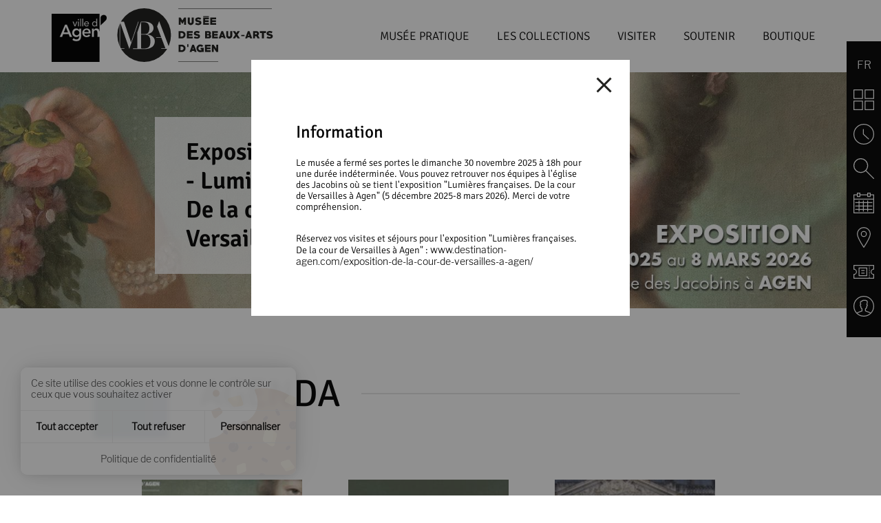

--- FILE ---
content_type: text/html; charset=utf-8
request_url: https://www.musee-agen.fr/
body_size: 24207
content:
<!DOCTYPE html>
<html lang="fr">
<head>

<meta charset="utf-8">
<!-- 
	This website is powered by TYPO3 - inspiring people to share!
	TYPO3 is a free open source Content Management Framework initially created by Kasper Skaarhoj and licensed under GNU/GPL.
	TYPO3 is copyright 1998-2026 of Kasper Skaarhoj. Extensions are copyright of their respective owners.
	Information and contribution at https://typo3.org/
-->

<base href="https://www.musee-agen.fr/">


<meta name="generator" content="TYPO3 CMS">
<meta name="description" content="Préparez votre visite, découvrez nos collections, nos activités et suivez toute l&#039;actualité du musée des Beaux-Arts d&#039;Agen">
<meta name="twitter:card" content="summary">

<link rel="stylesheet" href="https://www.musee-agen.fr/typo3temp/assets/compressed/merged-b6a2e4c9c30172dddd33e7d405e64206-55f2659feb55e0993a89698dab2de413.css?1696497748" media="all">

<link rel="stylesheet" href="https://www.musee-agen.fr/typo3temp/assets/compressed/merged-2d4f0895fc77895ca35374b9fdcceb2f-9796784a23a340a0456ff5ffb6cce901.css?1755781968" media="all">
<link rel="stylesheet" href="https://www.musee-agen.fr/typo3temp/assets/compressed/merged-707e21473c0ef27ecad40ffbb8dffb38-a7383bad1953109723f89ec4152ff642.css?1695142042" media="print">




<script src="https://www.musee-agen.fr/_assets/12cac80de36a1b3518fdefa7f7212837/assets/assets_site_agen_musee/js/vendor/jquery.js?1738062592"></script>
<script src="https://maps.google.com/maps/api/js?key=AIzaSyBUP5FsgOhVQJWV7pFtt4MH60_puGuPnME&amp;language=fr&amp;region=FR"></script>



<meta name="viewport" content="width=device-width, initial-scale=1.0, maximum-scale=1.0">
<meta name="theme-color" content="#92278F">    <link rel="icon" type="image/x-icon" href="https://www.musee-agen.fr/_assets/12cac80de36a1b3518fdefa7f7212837/assets/assets_site_agen_musee//favicon.ico" />
    <link rel="icon" type="image/png" href="https://www.musee-agen.fr/_assets/12cac80de36a1b3518fdefa7f7212837/assets/assets_site_agen_musee//favicon.png" /><script type="text/javascript" src="https://www.musee-agen.fr/_assets/12cac80de36a1b3518fdefa7f7212837/vendor/tarteaucitron/tarteaucitron.js"></script>
<script type="text/javascript">
  var tarteaucitronForceLanguage = 'fr';
  var tarteaucitronConfig = '';    tarteaucitron.user.googletagmanagerId = 'GTM-T55JGLP';
    tarteaucitronConfig = "googletagmanager,"+"addtoanyshare,youtube,vimeo,dailymotion";    tarteaucitronConfigSlip = $.map(tarteaucitronConfig.split(","), $.trim);
    (tarteaucitron.job = tarteaucitron.job || []);
    $.each(tarteaucitronConfigSlip, function (key, value) {
    (tarteaucitron.job = tarteaucitron.job || []).push(value);
    });
    tarteaucitron.init({
        "privacyUrl": "/confidentialite",

        "hashtag": "#tarteaucitron", /* Open the panel with this hashtag */
        "cookieName": "tartaucitron", /* Cookie name */

        "orientation": "bottom", /* Banner position (top - bottom) */

        "groupServices": false, /* Group services by category */

        "showAlertSmall": false, /* Show the small banner on bottom right */
        "cookieslist": true, /* Show the cookie list */

        "showIcon": false, /* Show cookie icon to manage cookies */
        // "iconSrc": "", /* Optionnal: URL or base64 encoded image */
        "iconPosition": "BottomRight", /* Position of the icon between BottomRight, BottomLeft, TopRight and TopLeft */

        "adblocker": false, /* Show a Warning if an adblocker is detected */

        "DenyAllCta" : true, /* Show the deny all button */
        "AcceptAllCta": true, /* Show the accept all button when highPrivacy on */
        "highPrivacy": true, /* Disable auto consent */

        "handleBrowserDNTRequest": true, /* If Do Not Track == 1, accept all */

        "removeCredit": false, /* Remove credit link */
        "moreInfoLink": true, /* Show more info link */
        "useExternalCss": true, /* If false, the tarteaucitron.css file will be loaded */

        // "cookieDomain": ".my-multisite-domaine.fr", /* Shared cookie for subdomain website */

        "readmoreLink": "", /* Change the default readmore link pointing to tarteaucitron.io */
        "mandatory": true /* Show a message about mandatory cookies */
    });
</script><title>Musée des Beaux-Arts d'Agen</title>
<link rel="canonical" href="https://www.musee-agen.fr/"/>

</head>
<body>
  <noscript><iframe src="//www.googletagmanager.com/ns.html?id=GTM-T55JGLP"
  height="0" width="0" style="display:none;visibility:hidden" title="Cadre technique de statistiques"></iframe></noscript>










<div class="off-canvas-wrapper">

    <div id="top" data-magellan-target="top"></div>

    <div class="off-canvas-wrapper-inner" data-off-canvas-wrapper>

        
        

<div id="offCanvasLeft" class="off-canvas position-left hide-for-large" data-off-canvas data-force-top="false" data-transition="push">
    <div id="leftmenu_cont">
        <nav id="smart_menu" role="navigation" aria-label="Menu principal">
            <ul class="menu vertical" data-drilldown data-close-on-click="true" data-back-button="<li class='js-drilldown-back'><a tabindex='0'>Retour</a></li>" data-back-button-position="top" data-parent-link="true" data-scroll-top="true">
                
                    
                        
                        <li class="">
                            
                            
                            
                                    
                                    
                                    
                                            
                                        
                                
                            
                            
                            
                            
                            <a href="/musee-pratique" title="Ouvrir/fermer le sous-menu de Musée pratique" >Musée pratique</a>
                            
                                <ul class="sous_menu menu vertical">
                                    
                                        
                                            
                                            <li class="level2 ">
                                                
                                                
                                                
                                                        
                                                        
                                                        
                                                                
                                                            
                                                    
                                                
                                                
                                                
                                                <a href="/musee-pratique/exposition-lumieres-francaises" title="Exposition &quot;Lumières françaises&quot;" >Exposition &quot;Lumières françaises&quot;</a>
                                                
                                                    <ul class="sm">
                                                        
                                                            
                                                                
                                                                <li class="level3 ">
                                                                    
                                                                    
                                                                    
                                                                    
                                                                    <a href="https://www.destination-agen.com/exposition-de-la-cour-de-versailles-a-agen/" title="Réservations des visites et séjours (Nouvelle fenêtre)" target=_blank>Réservations des visites et séjours</a>
                                                                </li>
                                                            
                                                                
                                                                <li class="level3 ">
                                                                    
                                                                    
                                                                            
                                                                            
                                                                            
                                                                                    
                                                                                
                                                                        
                                                                    
                                                                    
                                                                    <a href="/musee-pratique/exposition-lumieres-francaises/venir-a-agen" title="Venir à Agen" >Venir à Agen</a>
                                                                </li>
                                                            
                                                        
                                                    </ul>
                                                
                                            </li>
                                        
                                            
                                            <li class="level2 ">
                                                
                                                
                                                
                                                        
                                                        
                                                        
                                                                
                                                            
                                                    
                                                
                                                
                                                
                                                <a href="/musee-pratique/informations-pratiques" title="Informations pratiques" >Informations pratiques</a>
                                                
                                            </li>
                                        
                                            
                                            <li class="level2 ">
                                                
                                                
                                                
                                                        
                                                        
                                                        
                                                                
                                                            
                                                    
                                                
                                                
                                                
                                                <a href="/musee-pratique/accessibilite" title="Accessibilité" >Accessibilité</a>
                                                
                                                    <ul class="sm">
                                                        
                                                            
                                                                
                                                                <li class="level3 ">
                                                                    
                                                                    
                                                                            
                                                                            
                                                                            
                                                                                    
                                                                                
                                                                        
                                                                    
                                                                    
                                                                    <a href="/musee-pratique/accessibilite/accessibilite-au-musee-et-pmr" title="Accessibilité au musée" >Accessibilité au musée</a>
                                                                </li>
                                                            
                                                                
                                                                <li class="level3 ">
                                                                    
                                                                    
                                                                            
                                                                            
                                                                            
                                                                                    
                                                                                
                                                                        
                                                                    
                                                                    
                                                                    <a href="/musee-pratique/accessibilite/accessibilite-maison-du-senechal" title="Accessibilité Maison du Sénéchal" >Accessibilité Maison du Sénéchal</a>
                                                                </li>
                                                            
                                                                
                                                                <li class="level3 ">
                                                                    
                                                                    
                                                                            
                                                                            
                                                                            
                                                                                    
                                                                                
                                                                        
                                                                    
                                                                    
                                                                    <a href="/musee-pratique/accessibilite/accessibilite-a-lespace-eglise-des-jacobins" title="Accessibilité aux Jacobins" >Accessibilité aux Jacobins</a>
                                                                </li>
                                                            
                                                        
                                                    </ul>
                                                
                                            </li>
                                        
                                            
                                            <li class="level2 ">
                                                
                                                
                                                
                                                        
                                                        
                                                        
                                                                
                                                            
                                                    
                                                
                                                
                                                
                                                <a href="/musee-pratique/le-musee-et-son-architecture" title="Le musée et son architecture" >Le musée et son architecture</a>
                                                
                                            </li>
                                        
                                            
                                            <li class="level2 ">
                                                
                                                
                                                
                                                        
                                                        
                                                        
                                                                
                                                            
                                                    
                                                
                                                
                                                
                                                <a href="/musee-pratique/leglise-des-jacobins-histoire-et-architecture" title="L’église des Jacobins" >L’église des Jacobins</a>
                                                
                                            </li>
                                        
                                            
                                            <li class="level2 ">
                                                
                                                
                                                
                                                        
                                                        
                                                        
                                                                
                                                            
                                                    
                                                
                                                
                                                
                                                <a href="/musee-pratique/la-maison-du-senechal" title="La maison du Sénéchal" >La maison du Sénéchal</a>
                                                
                                            </li>
                                        
                                            
                                            <li class="level2 ">
                                                
                                                
                                                
                                                        
                                                        
                                                        
                                                                
                                                            
                                                    
                                                
                                                
                                                
                                                <a href="/musee-pratique/les-expositions-passees" title="Les expositions passées" >Les expositions passées</a>
                                                
                                            </li>
                                        
                                            
                                            <li class="level2 ">
                                                
                                                
                                                
                                                        
                                                        
                                                        
                                                                
                                                            
                                                    
                                                
                                                
                                                
                                                <a href="/musee-pratique/nos-evenements" title="Nos événements" >Nos événements</a>
                                                
                                            </li>
                                        
                                            
                                            <li class="level2 ">
                                                
                                                
                                                
                                                        
                                                        
                                                        
                                                                
                                                            
                                                    
                                                
                                                
                                                
                                                <a href="/musee-pratique/contactez-lequipe-du-musee" title="L&#039;équipe du musée" >L&#039;équipe du musée</a>
                                                
                                            </li>
                                        
                                            
                                            <li class="level2 ">
                                                
                                                
                                                
                                                        
                                                        
                                                        
                                                                
                                                            
                                                    
                                                
                                                
                                                
                                                <a href="/musee-pratique/je-suis-un-professionnel" title="Je suis un professionnel" >Je suis un professionnel</a>
                                                
                                                    <ul class="sm">
                                                        
                                                            
                                                                
                                                                <li class="level3 ">
                                                                    
                                                                    
                                                                            
                                                                            
                                                                            
                                                                                    
                                                                                
                                                                        
                                                                    
                                                                    
                                                                    <a href="/musee-pratique/je-suis-un-professionnel/presse" title="Presse" >Presse</a>
                                                                </li>
                                                            
                                                                
                                                                <li class="level3 ">
                                                                    
                                                                    
                                                                            
                                                                            
                                                                            
                                                                                    
                                                                                
                                                                        
                                                                    
                                                                    
                                                                    <a href="/musee-pratique/je-suis-un-professionnel/entreprises" title="Entreprises" >Entreprises</a>
                                                                </li>
                                                            
                                                        
                                                    </ul>
                                                
                                            </li>
                                        
                                            
                                            <li class="level2 ">
                                                
                                                
                                                
                                                        
                                                        
                                                        
                                                                
                                                            
                                                    
                                                
                                                
                                                
                                                <a href="/lagenda-du-musee-dagen" title="Agenda" >Agenda</a>
                                                
                                            </li>
                                        
                                    
                                </ul>
                            
                        </li>
                    
                        
                        <li class="">
                            
                            
                            
                                    
                                    
                                    
                                            
                                        
                                
                            
                            
                            
                            
                            <a href="/les-collections" title="Ouvrir/fermer le sous-menu de Les collections" >Les collections</a>
                            
                                <ul class="sous_menu menu vertical">
                                    
                                        
                                            
                                            <li class="level2 ">
                                                
                                                
                                                
                                                        
                                                        
                                                        
                                                                
                                                            
                                                    
                                                
                                                
                                                
                                                <a href="/frise-chronologique" title="Les incontournables" >Les incontournables</a>
                                                
                                            </li>
                                        
                                            
                                            <li class="level2 ">
                                                
                                                
                                                
                                                        
                                                        
                                                        
                                                                
                                                            
                                                    
                                                
                                                
                                                
                                                <a href="/les-collections/les-oeuvres" title="Les œuvres" >Les œuvres</a>
                                                
                                            </li>
                                        
                                            
                                            <li class="level2 ">
                                                
                                                
                                                
                                                        
                                                        
                                                        
                                                                
                                                            
                                                    
                                                
                                                
                                                
                                                <a href="/les-collections/les-collections-en-reserve" title="Les collections en réserve" >Les collections en réserve</a>
                                                
                                            </li>
                                        
                                            
                                            <li class="level2 ">
                                                
                                                
                                                
                                                        
                                                        
                                                        
                                                                
                                                            
                                                    
                                                
                                                
                                                
                                                <a href="/les-collections/les-oeuvres-mnr" title="Les œuvres MNR" >Les œuvres MNR</a>
                                                
                                            </li>
                                        
                                            
                                            <li class="level2 ">
                                                
                                                
                                                
                                                        
                                                        
                                                        
                                                                
                                                            
                                                    
                                                
                                                
                                                
                                                <a href="/les-collections/lhistoire-des-collections" title="L’histoire des collections" >L’histoire des collections</a>
                                                
                                            </li>
                                        
                                            
                                            <li class="level2 ">
                                                
                                                
                                                
                                                        
                                                        
                                                        
                                                                
                                                            
                                                    
                                                
                                                
                                                
                                                <a href="/les-collections/la-vie-des-collections" title="La vie des collections" >La vie des collections</a>
                                                
                                                    <ul class="sm">
                                                        
                                                            
                                                                
                                                                <li class="level3 ">
                                                                    
                                                                    
                                                                            
                                                                            
                                                                            
                                                                                    
                                                                                
                                                                        
                                                                    
                                                                    
                                                                    <a href="/les-collections/la-vie-des-collections/lenrichissement-des-collections" title="L’enrichissement des collections" >L’enrichissement des collections</a>
                                                                </li>
                                                            
                                                                
                                                                <li class="level3 ">
                                                                    
                                                                    
                                                                            
                                                                            
                                                                            
                                                                                    
                                                                                
                                                                        
                                                                    
                                                                    
                                                                    <a href="/les-collections/la-vie-des-collections/des-oeuvres-en-mouvement" title="Des œuvres en mouvement" >Des œuvres en mouvement</a>
                                                                </li>
                                                            
                                                        
                                                    </ul>
                                                
                                            </li>
                                        
                                            
                                            <li class="level2 ">
                                                
                                                
                                                
                                                        
                                                        
                                                        
                                                                
                                                            
                                                    
                                                
                                                
                                                
                                                <a href="/les-collections/les-oeuvres-en-3d" title="Les œuvres en 3D" >Les œuvres en 3D</a>
                                                
                                            </li>
                                        
                                            
                                            <li class="level2 ">
                                                
                                                
                                                
                                                        
                                                        
                                                        
                                                                
                                                            
                                                    
                                                
                                                
                                                
                                                <a href="/les-collections/les-collections-en-ligne" title="Les collections en ligne" >Les collections en ligne</a>
                                                
                                            </li>
                                        
                                    
                                </ul>
                            
                        </li>
                    
                        
                        <li class="">
                            
                            
                            
                                    
                                    
                                    
                                            
                                        
                                
                            
                            
                            
                            
                            <a href="/visiter" title="Ouvrir/fermer le sous-menu de Visiter" >Visiter</a>
                            
                                <ul class="sous_menu menu vertical">
                                    
                                        
                                            
                                            <li class="level2 ">
                                                
                                                
                                                
                                                        
                                                        
                                                        
                                                                
                                                            
                                                    
                                                
                                                
                                                
                                                <a href="/visiter/je-suis-un-individuel" title="Je suis un individuel" >Je suis un individuel</a>
                                                
                                            </li>
                                        
                                            
                                            <li class="level2 ">
                                                
                                                
                                                
                                                        
                                                        
                                                        
                                                                
                                                            
                                                    
                                                
                                                
                                                
                                                <a href="/visiter/je-suis-en-famille" title="Je suis en famille" >Je suis en famille</a>
                                                
                                            </li>
                                        
                                            
                                            <li class="level2 ">
                                                
                                                
                                                
                                                        
                                                        
                                                        
                                                                
                                                            
                                                    
                                                
                                                
                                                
                                                <a href="/visiter/je-suis-un-etudiant" title="Je suis un étudiant" >Je suis un étudiant</a>
                                                
                                            </li>
                                        
                                            
                                            <li class="level2 ">
                                                
                                                
                                                
                                                        
                                                        
                                                        
                                                                
                                                            
                                                    
                                                
                                                
                                                
                                                <a href="/visiter/je-suis-un-groupe" title="Je suis un groupe" >Je suis un groupe</a>
                                                
                                            </li>
                                        
                                            
                                            <li class="level2 ">
                                                
                                                
                                                
                                                        
                                                        
                                                        
                                                                
                                                            
                                                    
                                                
                                                
                                                
                                                <a href="/visiter/je-suis-enseignant" title="Je suis enseignant" >Je suis enseignant</a>
                                                
                                            </li>
                                        
                                            
                                            <li class="level2 ">
                                                
                                                
                                                
                                                        
                                                        
                                                        
                                                                
                                                            
                                                    
                                                
                                                
                                                
                                                <a href="/visiter/je-suis-un-chercheur" title="Je suis un chercheur" >Je suis un chercheur</a>
                                                
                                            </li>
                                        
                                            
                                            <li class="level2 ">
                                                
                                                
                                                
                                                        
                                                        
                                                        
                                                                
                                                            
                                                    
                                                
                                                
                                                
                                                <a href="/visiter/videos" title="Vidéos" >Vidéos</a>
                                                
                                            </li>
                                        
                                    
                                </ul>
                            
                        </li>
                    
                        
                        <li class="">
                            
                            
                            
                                    
                                    
                                    
                                            
                                        
                                
                            
                            
                            
                            
                            <a href="/soutenir" title="Ouvrir/fermer le sous-menu de Soutenir" >Soutenir</a>
                            
                                <ul class="sous_menu menu vertical">
                                    
                                        
                                            
                                            <li class="level2 ">
                                                
                                                
                                                
                                                        
                                                        
                                                        
                                                                
                                                            
                                                    
                                                
                                                
                                                
                                                <a href="/soutenir/devenez-mecene" title="Devenez mécène !" >Devenez mécène !</a>
                                                
                                            </li>
                                        
                                            
                                            <li class="level2 ">
                                                
                                                
                                                
                                                        
                                                        
                                                        
                                                                
                                                            
                                                    
                                                
                                                
                                                
                                                <a href="/soutenir/rejoignez-les-amis-du-musee-arimage" title="Rejoignez ARIMAGE" >Rejoignez ARIMAGE</a>
                                                
                                            </li>
                                        
                                    
                                </ul>
                            
                        </li>
                    
                        
                        <li class="">
                            
                            
                            
                                    
                                    
                                    
                                            
                                        
                                
                            
                            
                            
                            
                            <a href="/boutique" title="Boutique" >Boutique</a>
                            
                        </li>
                    
                
            </ul>
        </nav>
    </div>
</div>



        <div id="home"
             class="off-canvas-content
                
                
                "
             data-off-canvas-content>

            
            

<header id="header" role="banner" data-sticky-container>

    


<div id="accessi" class="columns shrink align-middle sticky">
    <ul>
        
        <li><a class="show-on-focus" href="#menu_principal">Aller au menu</a></li>
        <li><a class="show-on-focus" href="#anchor_skip_link">Aller au contenu</a></li>
    </ul>
    <div class="clear"></div>
</div>



    
    <div id="data-sticky-header" data-sticky data-sticky-on="small" data-top-anchor="anchor_header" data-margin-top="0">

        <div class="row expanded align-justify align-middle">

            

<div id="logo" class="columns shrink">
  
  <p id="logo_ville">
    <a class="logo_ville" href="https://www.agen.fr/" target="_blank" title="Ville d'Agen (nouvelle fenêtre)">
      <svg xmlns="http://www.w3.org/2000/svg" viewBox="0 0 303.6 263.8" role="img" aria-label="Ville d'Agen">
        <path d="M602.8,740.8a8.1,8.1,0,0,0-6,2.6,7.86,7.86,0,0,0-2.2,5.3h16C610.5,743.4,607.9,740.8,602.8,740.8Zm-54.2,45a13.42,13.42,0,0,0-9.9,3.8,13.65,13.65,0,0,0-3.8,10,12.9,12.9,0,0,0,3.8,9.4,13.27,13.27,0,0,0,9.7,3.9c4.2,0,7.6-1.3,10.1-3.9a14.56,14.56,0,0,0,0-19.4A13.42,13.42,0,0,0,548.6,785.8Zm-70.3,10.9h21.1l-10.6-27.6ZM643,783.9c2.8-5.7,7.5-8.5,14.2-8.5,10.47,0,16,5.16,16.8,15.55V695.4H410.2V959.2H674V822.8H662.5V799.3q0-13.5-8.4-13.5c-7.2,0-10.7,3.9-10.7,11.7v25.3H631.9V776.6h11v7.3Zm-49.9-43.1a12.82,12.82,0,0,1,9.8-4.1c8.8,0,13.2,4.7,13.2,14.2v1.8H594.6q0,7.8,9,7.8c2.7,0,5.2-1.3,7.3-4.1l3.9,3c-2.8,3.7-6.7,5.5-11.9,5.5a12.77,12.77,0,0,1-10-4.1,15.06,15.06,0,0,1,.2-20Zm-13.8-19.3h5v42.7h-5Zm-11.9,0h5.1v42.7h-5.1Zm-9.3,2.7c2.5,0,3.7,1.2,3.7,3.7s-1.2,3.7-3.7,3.7-3.7-1.2-3.7-3.7S555.6,724.2,558.1,724.2Zm2.5,13.2v26.8h-5V737.4Zm-29.3,0,7.9,20.6,7.8-20.6h5.4l-10.5,26.8h-5.6l-10.8-26.8ZM510,822.8l-6.3-15.7H474.1L468,822.8H454.4L484,754.6h10.5l29.4,68.2Zm63.2-4.2q0,27.3-26.1,27.3c-9.5,0-17.2-2.6-23-7.7l7-9.4c4.9,4.5,10.1,6.7,15.9,6.7,9.8,0,14.6-5.2,14.6-15.6v-3.4h-.1c-3.4,4.5-8.5,6.8-15.1,6.8a22.24,22.24,0,0,1-16.8-6.9c-4.3-4.5-6.3-10.1-6.3-16.7,0-7,2-12.8,6.1-17.3,4.3-4.7,9.8-7,16.7-7,7.4,0,12.6,2.7,15.9,8.1h.2v-6.9h11Zm52.7-14.9H590.7c.8,7.4,4.9,11,12.4,11a15.39,15.39,0,0,0,12.4-6.3l8.4,6.3a24.4,24.4,0,0,1-19.6,9.2c-7.1,0-13.1-2.2-17.9-6.7s-7.3-10.4-7.3-17.5,2.4-13.1,7.3-17.6,10.8-6.7,17.9-6.7c6.5,0,11.8,2.2,15.6,6.5,4,4.5,6,10.8,6,18.6Zm11-42.9a13.67,13.67,0,0,1-3.7-9.9,14,14,0,0,1,3.7-10.1,12.82,12.82,0,0,1,9.8-4.1c4.3,0,7.5,1.6,9.3,4.5h.2V721.5h5.1v42.7h-5.1v-3.8H656c-2,2.9-5.1,4.5-9.3,4.5A12.48,12.48,0,0,1,636.9,760.8Zm-34.3,23.3c-7,0-10.9,3.5-11.9,10.9h23.6C614.2,787.6,610.3,784.1,602.6,784.1Zm53.6-33.2c0-6.3-3-9.3-8.8-9.3-6,0-8.9,3-8.9,9.3s2.9,9.3,8.9,9.3C653.2,760.2,656.2,757.1,656.2,750.9Z" transform="translate(-410.2 -695.4)" stroke="#000000"/>
        <path d="M708.6,706a16.58,16.58,0,0,0-11.5-3.9,17.83,17.83,0,0,0-11.5,4.2,16,16,0,0,0-5.3,12.4v39.5l16.4-15.3c7.2-6.7,11.2-10.7,12.2-11.9,3.3-4.1,4.9-8.2,4.9-12.5C713.8,713.2,712.1,709.1,708.6,706Z" transform="translate(-410.2 -695.4)" stroke="#000000"/>
      </svg>
      <span class="show-for-sr">Ville d'Agen</span>
    </a>
  </p>
    
    <h1>
    <a href="/">
        <svg xmlns="http://www.w3.org/2000/svg" viewBox="0 0 185.63 63.3" role="img" aria-label="Musée des Beaux-Arts d&#039;Agen">
            <path d="M81.09 19.55v-4.39l-1.83 3a.15.15 0 0 1-.11.08h-.28a.18.18 0 0 1-.11-.08l-1.82-3v4.39h-2.23V11h2.09a.24.24 0 0 1 .18.1l2 3.38 2-3.38a.24.24 0 0 1 .18-.1h2.1v8.54zM92.39 16.43a3.1 3.1 0 0 1-.19 1.1 3.36 3.36 0 0 1-1.36 1.65 4 4 0 0 1-1 .47 4.05 4.05 0 0 1-.5.12 3.15 3.15 0 0 1-1 0 3.89 3.89 0 0 1-.49-.12 4 4 0 0 1-1-.47 3.34 3.34 0 0 1-.82-.72 3.18 3.18 0 0 1-.74-2V11h2.38v5.27a1 1 0 0 0 .1.45 1.28 1.28 0 0 0 .26.35 1.14 1.14 0 0 0 .38.23 1.16 1.16 0 0 0 .45.08 1.12 1.12 0 0 0 .45-.08 1 1 0 0 0 .38-.23 1.31 1.31 0 0 0 .27-.35 1.1 1.1 0 0 0 .1-.45V11h2.37zM97.59 19.82a6.94 6.94 0 0 1-1.7-.21 8.16 8.16 0 0 1-1.62-.56h-.1c-.06 0-.09-.07-.09-.08a.25.25 0 0 1 0-.09c0-.05.07-.11.11-.19s.1-.16.15-.26l.18-.3c.12-.21.24-.4.35-.58s.19-.32.23-.4l.28.13a6.21 6.21 0 0 0 1.19.46 5.2 5.2 0 0 0 1.27.16h.4a1.41 1.41 0 0 0 .39-.08.71.71 0 0 0 .3-.21.62.62 0 0 0 .11-.39A.37.37 0 0 0 99 17a.91.91 0 0 0-.17-.17l-.21-.12-.21-.09a2.52 2.52 0 0 0-.47-.13l-.48-.1-.63-.15a5.26 5.26 0 0 1-.6-.15l-.56-.19a3.33 3.33 0 0 1-.5-.25 2.16 2.16 0 0 1-.76-.77 2.57 2.57 0 0 1-.28-1.27 2.74 2.74 0 0 1 .06-.56 2.1 2.1 0 0 1 .19-.53 2.55 2.55 0 0 1 .62-.84 3.14 3.14 0 0 1 .86-.52 4.56 4.56 0 0 1 1-.26 7.15 7.15 0 0 1 1-.08 6.78 6.78 0 0 1 1.68.21 5.28 5.28 0 0 1 1.57.67l-.53.91-.53.91a9.47 9.47 0 0 0-1.2-.52 4.17 4.17 0 0 0-1.3-.2h-.34a1.21 1.21 0 0 0-.34.08.62.62 0 0 0-.25.2.48.48 0 0 0-.1.33.53.53 0 0 0 .06.26.72.72 0 0 0 .28.22 3.37 3.37 0 0 0 .51.17l.65.15c.23 0 .47.1.73.17s.5.14.76.22a5.07 5.07 0 0 1 .71.31 2.85 2.85 0 0 1 .6.43 2 2 0 0 1 .58 1.13 3.79 3.79 0 0 1 0 .58 2.6 2.6 0 0 1-.34 1.37 2.53 2.53 0 0 1-.9.85 4 4 0 0 1-1.24.44 8.06 8.06 0 0 1-1.38.13M103.49 19.55V11h6.81v2h-4.59v1.22H110v2h-4.33v1.22h4.59v2zm0-10.14h6.81v.91h-6.81zM111.97 19.55v-8.53h6.81v2.03h-4.59v1.22h4.33v2.04h-4.33v1.22h4.59v2.02h-6.81zM78.46 35.55h-3.82V27h3.82a4.26 4.26 0 0 1 1.67.34 4.39 4.39 0 0 1 1.36.91 4.24 4.24 0 0 1 .92 4.68 4.14 4.14 0 0 1-.92 1.36 4.41 4.41 0 0 1-1.36.92 4.25 4.25 0 0 1-1.67.33m-.27-6.46h-1.31v4.38h1.31a2.29 2.29 0 0 0 .87-.17 2.24 2.24 0 0 0 1.16-1.16 2.1 2.1 0 0 0 .17-.86 2.05 2.05 0 0 0-.17-.85 2.1 2.1 0 0 0-.47-.7 2.22 2.22 0 0 0-.69-.47 2.29 2.29 0 0 0-.87-.17M84.33 35.55v-8.53h6.81v2.03h-4.59v1.22h4.33v2.04h-4.33v1.22h4.59v2.02h-6.81zM96 35.82a7 7 0 0 1-1.7-.21 8.07 8.07 0 0 1-1.61-.56h-.11c-.06 0-.09-.07-.09-.08a.25.25 0 0 1 0-.09c0-.05.07-.11.11-.19l.16-.26c0-.1.11-.2.17-.3l.35-.58.24-.4.27.13a6.48 6.48 0 0 0 1.21.42 5.26 5.26 0 0 0 1.27.16h.41a1.59 1.59 0 0 0 .39-.08.75.75 0 0 0 .29-.21.62.62 0 0 0 .11-.39.37.37 0 0 0-.06-.21.91.91 0 0 0-.17-.17 1.05 1.05 0 0 0-.21-.12 1 1 0 0 0-.21-.09 2.52 2.52 0 0 0-.47-.13l-.48-.1-.63-.15a5.66 5.66 0 0 1-.59-.15l-.57-.19a3.33 3.33 0 0 1-.5-.25 2.05 2.05 0 0 1-.75-.77 2.47 2.47 0 0 1-.28-1.27 2.74 2.74 0 0 1 .06-.56 2.61 2.61 0 0 1 .8-1.37 3.29 3.29 0 0 1 .86-.52 4.56 4.56 0 0 1 1-.26 7.28 7.28 0 0 1 1-.08 6.76 6.76 0 0 1 1.67.21 5.28 5.28 0 0 1 1.57.67l-.53.91-.53.91a8.93 8.93 0 0 0-1.24-.49 4.17 4.17 0 0 0-1.3-.2h-.34a1.3 1.3 0 0 0-.34.08.69.69 0 0 0-.25.2.48.48 0 0 0-.1.33.44.44 0 0 0 .07.26.6.6 0 0 0 .28.22 2.89 2.89 0 0 0 .5.17l.65.15c.23 0 .48.1.73.17s.5.14.76.22a5.07 5.07 0 0 1 .71.31 2.62 2.62 0 0 1 .6.43 1.67 1.67 0 0 1 .42.59 1.79 1.79 0 0 1 .16.54 3.79 3.79 0 0 1 0 .58 2.37 2.37 0 0 1-1.23 2.22 4 4 0 0 1-1.25.44 8.06 8.06 0 0 1-1.38.13M110.55 35.55h-4.84V27h4.47a2.2 2.2 0 0 1 .5.06 2.54 2.54 0 0 1 .51.17 3.47 3.47 0 0 1 .46.27 2 2 0 0 1 .37.34 2.58 2.58 0 0 1 .42.74 2.39 2.39 0 0 1 0 1.79 2.22 2.22 0 0 1-.57.79 2.67 2.67 0 0 1 .45.38 2.62 2.62 0 0 1 .34.48 2.75 2.75 0 0 1 .23.56 2.23 2.23 0 0 1 .08.56 2.36 2.36 0 0 1-.18.92 2.21 2.21 0 0 1-.51.76 2.46 2.46 0 0 1-.75.52 2.24 2.24 0 0 1-.93.19m-1.06-6.82H108v1.74h1.53a.87.87 0 0 0 0-1.74m.07 3.29H108v1.73h1.6a.84.84 0 0 0 .62-.26.81.81 0 0 0 .25-.61.85.85 0 0 0-.87-.86M114.1 35.55v-8.53h6.81v2.03h-4.59v1.22h4.32v2.04h-4.32v1.22h4.59v2.02h-6.81zM127.73 35.55l-.44-1.18h-2.63l-.44 1.18h-2.41L125 27h2l3.15 8.53zM126 30.13l-.69 2.25h1.36zM137.78 32.43a3.1 3.1 0 0 1-.19 1.1 3.33 3.33 0 0 1-.54.93 3.54 3.54 0 0 1-.82.72 4.29 4.29 0 0 1-1 .47 4.54 4.54 0 0 1-.5.12 2.92 2.92 0 0 1-.51 0 2.89 2.89 0 0 1-.5 0l-.49-.12a4.29 4.29 0 0 1-1-.47 3.54 3.54 0 0 1-.82-.72 3.33 3.33 0 0 1-.54-.93 3.1 3.1 0 0 1-.19-1.1V27H133v5.27a1 1 0 0 0 .1.45 1.1 1.1 0 0 0 .26.35 1.14 1.14 0 0 0 .38.23 1.11 1.11 0 0 0 .44.08 1.23 1.23 0 0 0 .84-.31 1.1 1.1 0 0 0 .26-.35 1 1 0 0 0 .1-.45V27h2.38zM144.17 35.55l-1.47-2.21h-.11l-1.48 2.21h-2.69l2.87-4.33-2.8-4.2h2.71l1.39 2.09h.11l1.38-2.09h2.71l-2.8 4.2 2.89 4.33h-2.71zM148.35 31.39h3.86v1.45h-3.86zM158.91 35.55l-.44-1.18h-2.63l-.44 1.18H153l3.15-8.55h2l3.16 8.53zm-1.75-5.42l-.68 2.25h1.35zM167.64 35.55l-1.48-2.64h-1.44v2.64h-2.35V27h4.27a1.74 1.74 0 0 1 .63.11 3.26 3.26 0 0 1 .62.31 3.87 3.87 0 0 1 .55.43 3.27 3.27 0 0 1 .43.5 2.64 2.64 0 0 1 .33.74 2.94 2.94 0 0 1 .12.81 2.47 2.47 0 0 1-.3 1.19 2.77 2.77 0 0 1-.82.92l2 3.52zM166 28.92h-1.33v1.84H166a1 1 0 0 0 .38-.08 1 1 0 0 0 .31-.19 1.15 1.15 0 0 0 .2-.29.85.85 0 0 0 0-.72 1 1 0 0 0-.2-.29 1 1 0 0 0-.31-.2 1 1 0 0 0-.38-.07M177.46 29.13h-2.35v6.42h-2.32v-6.42h-2.34l-.15-.16v-1.95h7.31v1.95l-.15.16zM181.77 35.82a7 7 0 0 1-1.7-.21 8.07 8.07 0 0 1-1.61-.56h-.11c-.06 0-.09-.07-.09-.08a.25.25 0 0 1 0-.09c0-.05.07-.11.11-.19l.16-.26.17-.3.36-.58.23-.4.27.13a6.48 6.48 0 0 0 1.19.46 5.28 5.28 0 0 0 1.28.16h.4a1.59 1.59 0 0 0 .39-.08.75.75 0 0 0 .29-.21.57.57 0 0 0 .11-.39.37.37 0 0 0-.06-.21.91.91 0 0 0-.17-.17 1.05 1.05 0 0 0-.21-.12l-.2-.09a2.85 2.85 0 0 0-.48-.13l-.48-.1-.63-.15a5.66 5.66 0 0 1-.59-.15l-.57-.19a3.33 3.33 0 0 1-.5-.25 2.05 2.05 0 0 1-.75-.77 2.47 2.47 0 0 1-.28-1.27 2.74 2.74 0 0 1 .06-.56 2.55 2.55 0 0 1 .18-.53 2.44 2.44 0 0 1 .63-.84 3.08 3.08 0 0 1 .85-.52 4.56 4.56 0 0 1 1-.26 7.28 7.28 0 0 1 1-.08 6.76 6.76 0 0 1 1.67.21 5.28 5.28 0 0 1 1.57.67l-.53.91c-.17.3-.35.6-.52.91A9.58 9.58 0 0 0 183 29a4.15 4.15 0 0 0-1.29-.2h-.35a1.3 1.3 0 0 0-.34.08.69.69 0 0 0-.25.2.48.48 0 0 0-.1.33.44.44 0 0 0 .07.26.6.6 0 0 0 .28.22 2.89 2.89 0 0 0 .5.17l.65.15c.23 0 .48.1.73.17s.5.14.76.22a5.07 5.07 0 0 1 .71.31 2.42 2.42 0 0 1 .6.43 1.67 1.67 0 0 1 .42.59 1.55 1.55 0 0 1 .16.54 3.79 3.79 0 0 1 0 .58 2.51 2.51 0 0 1-.34 1.37 2.58 2.58 0 0 1-.89.85 4 4 0 0 1-1.25.44 8.06 8.06 0 0 1-1.38.13M78.46 51.55h-3.82V43h3.82a4.26 4.26 0 0 1 1.67.34 4.39 4.39 0 0 1 1.36.91 4.24 4.24 0 0 1 .92 4.68 4.14 4.14 0 0 1-.92 1.36 4.41 4.41 0 0 1-1.36.92 4.25 4.25 0 0 1-1.67.33m-.27-6.46h-1.31v4.38h1.31a2.29 2.29 0 0 0 .87-.17 2.24 2.24 0 0 0 1.16-1.16 2.1 2.1 0 0 0 .17-.86 2.05 2.05 0 0 0-.17-.85 2.1 2.1 0 0 0-.47-.7 2.22 2.22 0 0 0-.69-.47 2.29 2.29 0 0 0-.87-.17M86.04 45.58l-1.34-.01-.09-3.08 1.55.01-.12 3.08zM93.39 51.55L93 50.37h-2.67l-.44 1.18h-2.41L90.63 43h2l3.15 8.53zm-1.74-5.42L91 48.38h1.36zM102.18 51.55v-.24a4.47 4.47 0 0 1-2.09.5 4.34 4.34 0 0 1-1.77-.35 4.39 4.39 0 0 1-1.43-1 4.34 4.34 0 0 1-.89-1.39 4.58 4.58 0 0 1 1-5 4.44 4.44 0 0 1 1.43-1 4.44 4.44 0 0 1 3.68.08 4.7 4.7 0 0 1 1.58 1.22l-1.87 1.25a2.7 2.7 0 0 0-.75-.53 2.19 2.19 0 0 0-2.49.53 2.28 2.28 0 0 0-.47.74 2.44 2.44 0 0 0-.17.9 2.52 2.52 0 0 0 .17.9 2.29 2.29 0 0 0 .48.75 2.35 2.35 0 0 0 .72.51 2 2 0 0 0 .9.19 2.24 2.24 0 0 0 1-.23 2.36 2.36 0 0 0 .79-.65h-1.51v-2h3.75v4.82zM105.52 51.55v-8.53h6.81v2.03h-4.59v1.22h4.32v2.04h-4.32v1.22h4.59v2.02h-6.81zM118.95 51.54l-2.96-4.55v4.55h-2.28v-8.52h2.27l2.97 4.59v-4.59h2.28v8.52h-2.28zM65.56 31.65A31.65 31.65 0 1 1 33.91 0a31.65 31.65 0 0 1 31.65 31.65" fill="#1d1d1b"/><path fill="none" stroke="#1d1d1b" stroke-miterlimit="10" stroke-width=".5" d="M74.09.51h110.43M74.09 62.96h47.17"/><path d="M63.81 47.29l-12.2-32.12c-.68 1.8-1.5 4-2.4 6.4L54 34.16h-6c.13.19.25.4.38.62h5.85L59 47.29h-5v.63h13.82v-.63zM45.65 35.49A7.94 7.94 0 0 0 43.42 33a10.9 10.9 0 0 0-3.05-1.58 14.52 14.52 0 0 0-3.31-.7v-.09a11.37 11.37 0 0 0 3-.76 9.1 9.1 0 0 0 2.54-1.53 7.31 7.31 0 0 0 1.76-2.2 6 6 0 0 0 .64-2.75 7.51 7.51 0 0 0-.45-2.4 6.13 6.13 0 0 0-1.66-2.48 9.75 9.75 0 0 0-3.33-1.93 15.8 15.8 0 0 0-5.4-.79h-2.7l-1.32.06c-1.1 3.2-2.68 7.86-4.34 12.76v18.71h-5V48h9.42l1.4.07 1.28.07h1.24a18.91 18.91 0 0 0 5.44-.7 11.3 11.3 0 0 0 3.87-1.91 7.79 7.79 0 0 0 2.29-2.9 8.86 8.86 0 0 0 .77-3.71 6.73 6.73 0 0 0-.86-3.42M30.31 16.56a12.62 12.62 0 0 1 1.42-.12h1.64a12.66 12.66 0 0 1 2.36.23 5.12 5.12 0 0 1 2.16.94 5.06 5.06 0 0 1 1.58 2.14 9.73 9.73 0 0 1 .6 3.75 12.15 12.15 0 0 1-.4 3.42A5.26 5.26 0 0 1 38.52 29a4 4 0 0 1-1.77 1.1 7.9 7.9 0 0 1-2.3.31h-4.14zM40.88 43a6.18 6.18 0 0 1-1.41 2.68A5.27 5.27 0 0 1 37 47.1a14.08 14.08 0 0 1-3.62.4 17.57 17.57 0 0 1-1.86-.07l-1.2-.11V31.08h4.95a5.28 5.28 0 0 1 4.54 2.07 9.35 9.35 0 0 1 1.53 5.67 16.32 16.32 0 0 1-.46 4.18M5.67 17.07h.09l10.7 30.86 7.93-23c1.15-3.41 2.22-6.57 3.06-9.07h-.6l-8.32 24.2h-.09l-8.32-24.2H0v.63h5v30.76H0v.63h10.66v-.63h-5z" fill="#fff"/>
        </svg>
        <span class="show-for-sr">Musée des Beaux-Arts d&#039;Agen</span>
    </a>
</h1>

</div>









            <button type="button" data-toggle="acces_rapides" id="btn_acces_rapides" class="hide-for-medium">
                <span>Accès rapides</span>
            </button>

            


<button type="button" data-toggle="offCanvasLeft" class="columns shrink hamburger hamburger--spring js-hamburger hide-for-large">
	<span class="hamburger-box">
		<span class="hamburger-inner"></span>
		<span class="menu_title show-for-sr">menu</span>
	</span>
</button>



            

<div id="horizontal-menu" class="columns shrink show-for-large">
    <button type="button" id="btn_close_horizontal_menu" class="close-button is-hidden" aria-label="Fermer le menu principal">
        <span aria-hidden="true">&times;</span>
    </button>
    <nav id="menu_principal" role="navigation" class="row expanded align-middle" aria-label="Menu principal">
        <ul class="small-12 menu" data-accordion-menu data-multi-open="false" data-slide-speed="0" data-multi-expand="false" data-allow-all-closed="true">
            
                
                    
                    <li class="">
                        
                        
                        
                                
                                
                                
                                        
                                    
                            
                        
                        
                        
                        
                        
                        
                        
                        
                        <a href="/musee-pratique" class="no-transition" title="Ouvrir/fermer le sous-menu de Musée pratique" >Musée pratique</a>
                        
                            <ul class="sous_menu menu vertical custom_scrollbar" data-accordion-menu>
                                
                                    
                                        
                                        <li class="level2 ">
                                            
                                            
                                            
                                                    
                                                    
                                                    
                                                            
                                                        
                                                
                                            

                                            
                                            
                                            
                                            <a href="/musee-pratique/exposition-lumieres-francaises"  >Exposition &quot;Lumières françaises&quot;</a>
                                            
                                            <div>
                                                <ul class="sm">
                                                    
                                                        
                                                            
                                                            <li class="level3 ">
                                                                
                                                                
                                                                
                                                                
                                                                
                                                                <a href="https://www.destination-agen.com/exposition-de-la-cour-de-versailles-a-agen/" title="Réservations des visites et séjours (Nouvelle fenêtre)" target=_blank>Réservations des visites et séjours</a>
                                                            </li>
                                                        
                                                            
                                                            <li class="level3 ">
                                                                
                                                                
                                                                        
                                                                        
                                                                        
                                                                                
                                                                            
                                                                    
                                                                
                                                                
                                                                
                                                                <a href="/musee-pratique/exposition-lumieres-francaises/venir-a-agen"  >Venir à Agen</a>
                                                            </li>
                                                        
                                                    
                                                </ul>
                                            </div>
                                            
                                        </li>
                                    
                                        
                                        <li class="level2 ">
                                            
                                            
                                            
                                                    
                                                    
                                                    
                                                            
                                                        
                                                
                                            

                                            
                                            
                                            
                                            <a href="/musee-pratique/informations-pratiques"  >Informations pratiques</a>
                                            
                                        </li>
                                    
                                        
                                        <li class="level2 ">
                                            
                                            
                                            
                                                    
                                                    
                                                    
                                                            
                                                        
                                                
                                            

                                            
                                            
                                            
                                            <a href="/musee-pratique/accessibilite"  >Accessibilité</a>
                                            
                                            <div>
                                                <ul class="sm">
                                                    
                                                        
                                                            
                                                            <li class="level3 ">
                                                                
                                                                
                                                                        
                                                                        
                                                                        
                                                                                
                                                                            
                                                                    
                                                                
                                                                
                                                                
                                                                <a href="/musee-pratique/accessibilite/accessibilite-au-musee-et-pmr"  >Accessibilité au musée</a>
                                                            </li>
                                                        
                                                            
                                                            <li class="level3 ">
                                                                
                                                                
                                                                        
                                                                        
                                                                        
                                                                                
                                                                            
                                                                    
                                                                
                                                                
                                                                
                                                                <a href="/musee-pratique/accessibilite/accessibilite-maison-du-senechal"  >Accessibilité Maison du Sénéchal</a>
                                                            </li>
                                                        
                                                            
                                                            <li class="level3 ">
                                                                
                                                                
                                                                        
                                                                        
                                                                        
                                                                                
                                                                            
                                                                    
                                                                
                                                                
                                                                
                                                                <a href="/musee-pratique/accessibilite/accessibilite-a-lespace-eglise-des-jacobins"  >Accessibilité aux Jacobins</a>
                                                            </li>
                                                        
                                                    
                                                </ul>
                                            </div>
                                            
                                        </li>
                                    
                                        
                                        <li class="level2 ">
                                            
                                            
                                            
                                                    
                                                    
                                                    
                                                            
                                                        
                                                
                                            

                                            
                                            
                                            
                                            <a href="/musee-pratique/le-musee-et-son-architecture"  >Le musée et son architecture</a>
                                            
                                        </li>
                                    
                                        
                                        <li class="level2 ">
                                            
                                            
                                            
                                                    
                                                    
                                                    
                                                            
                                                        
                                                
                                            

                                            
                                            
                                            
                                            <a href="/musee-pratique/leglise-des-jacobins-histoire-et-architecture"  >L’église des Jacobins</a>
                                            
                                        </li>
                                    
                                        
                                        <li class="level2 ">
                                            
                                            
                                            
                                                    
                                                    
                                                    
                                                            
                                                        
                                                
                                            

                                            
                                            
                                            
                                            <a href="/musee-pratique/la-maison-du-senechal"  >La maison du Sénéchal</a>
                                            
                                        </li>
                                    
                                        
                                        <li class="level2 ">
                                            
                                            
                                            
                                                    
                                                    
                                                    
                                                            
                                                        
                                                
                                            

                                            
                                            
                                            
                                            <a href="/musee-pratique/les-expositions-passees"  >Les expositions passées</a>
                                            
                                        </li>
                                    
                                        
                                        <li class="level2 ">
                                            
                                            
                                            
                                                    
                                                    
                                                    
                                                            
                                                        
                                                
                                            

                                            
                                            
                                            
                                            <a href="/musee-pratique/nos-evenements"  >Nos événements</a>
                                            
                                        </li>
                                    
                                        
                                        <li class="level2 ">
                                            
                                            
                                            
                                                    
                                                    
                                                    
                                                            
                                                        
                                                
                                            

                                            
                                            
                                            
                                            <a href="/musee-pratique/contactez-lequipe-du-musee"  >L&#039;équipe du musée</a>
                                            
                                        </li>
                                    
                                        
                                        <li class="level2 ">
                                            
                                            
                                            
                                                    
                                                    
                                                    
                                                            
                                                        
                                                
                                            

                                            
                                            
                                            
                                            <a href="/musee-pratique/je-suis-un-professionnel"  >Je suis un professionnel</a>
                                            
                                            <div>
                                                <ul class="sm">
                                                    
                                                        
                                                            
                                                            <li class="level3 ">
                                                                
                                                                
                                                                        
                                                                        
                                                                        
                                                                                
                                                                            
                                                                    
                                                                
                                                                
                                                                
                                                                <a href="/musee-pratique/je-suis-un-professionnel/presse"  >Presse</a>
                                                            </li>
                                                        
                                                            
                                                            <li class="level3 ">
                                                                
                                                                
                                                                        
                                                                        
                                                                        
                                                                                
                                                                            
                                                                    
                                                                
                                                                
                                                                
                                                                <a href="/musee-pratique/je-suis-un-professionnel/entreprises"  >Entreprises</a>
                                                            </li>
                                                        
                                                    
                                                </ul>
                                            </div>
                                            
                                        </li>
                                    
                                        
                                        <li class="level2 ">
                                            
                                            
                                            
                                                    
                                                    
                                                    
                                                            
                                                        
                                                
                                            

                                            
                                            
                                            
                                            <a href="/lagenda-du-musee-dagen"  >Agenda</a>
                                            
                                        </li>
                                    
                                
                            </ul>
                        
                    </li>
                
                    
                    <li class="">
                        
                        
                        
                                
                                
                                
                                        
                                    
                            
                        
                        
                        
                        
                        
                        
                        
                        
                        <a href="/les-collections" class="no-transition" title="Ouvrir/fermer le sous-menu de Les collections" >Les collections</a>
                        
                            <ul class="sous_menu menu vertical custom_scrollbar" data-accordion-menu>
                                
                                    
                                        
                                        <li class="level2 ">
                                            
                                            
                                            
                                                    
                                                    
                                                    
                                                            
                                                        
                                                
                                            

                                            
                                            
                                            
                                            <a href="/frise-chronologique"  >Les incontournables</a>
                                            
                                        </li>
                                    
                                        
                                        <li class="level2 ">
                                            
                                            
                                            
                                                    
                                                    
                                                    
                                                            
                                                        
                                                
                                            

                                            
                                            
                                            
                                            <a href="/les-collections/les-oeuvres"  >Les œuvres</a>
                                            
                                        </li>
                                    
                                        
                                        <li class="level2 ">
                                            
                                            
                                            
                                                    
                                                    
                                                    
                                                            
                                                        
                                                
                                            

                                            
                                            
                                            
                                            <a href="/les-collections/les-collections-en-reserve"  >Les collections en réserve</a>
                                            
                                        </li>
                                    
                                        
                                        <li class="level2 ">
                                            
                                            
                                            
                                                    
                                                    
                                                    
                                                            
                                                        
                                                
                                            

                                            
                                            
                                            
                                            <a href="/les-collections/les-oeuvres-mnr"  >Les œuvres MNR</a>
                                            
                                        </li>
                                    
                                        
                                        <li class="level2 ">
                                            
                                            
                                            
                                                    
                                                    
                                                    
                                                            
                                                        
                                                
                                            

                                            
                                            
                                            
                                            <a href="/les-collections/lhistoire-des-collections"  >L’histoire des collections</a>
                                            
                                        </li>
                                    
                                        
                                        <li class="level2 ">
                                            
                                            
                                            
                                                    
                                                    
                                                    
                                                            
                                                        
                                                
                                            

                                            
                                            
                                            
                                            <a href="/les-collections/la-vie-des-collections"  >La vie des collections</a>
                                            
                                            <div>
                                                <ul class="sm">
                                                    
                                                        
                                                            
                                                            <li class="level3 ">
                                                                
                                                                
                                                                        
                                                                        
                                                                        
                                                                                
                                                                            
                                                                    
                                                                
                                                                
                                                                
                                                                <a href="/les-collections/la-vie-des-collections/lenrichissement-des-collections"  >L’enrichissement des collections</a>
                                                            </li>
                                                        
                                                            
                                                            <li class="level3 ">
                                                                
                                                                
                                                                        
                                                                        
                                                                        
                                                                                
                                                                            
                                                                    
                                                                
                                                                
                                                                
                                                                <a href="/les-collections/la-vie-des-collections/des-oeuvres-en-mouvement"  >Des œuvres en mouvement</a>
                                                            </li>
                                                        
                                                    
                                                </ul>
                                            </div>
                                            
                                        </li>
                                    
                                        
                                        <li class="level2 ">
                                            
                                            
                                            
                                                    
                                                    
                                                    
                                                            
                                                        
                                                
                                            

                                            
                                            
                                            
                                            <a href="/les-collections/les-oeuvres-en-3d"  >Les œuvres en 3D</a>
                                            
                                        </li>
                                    
                                        
                                        <li class="level2 ">
                                            
                                            
                                            
                                                    
                                                    
                                                    
                                                            
                                                        
                                                
                                            

                                            
                                            
                                            
                                            <a href="/les-collections/les-collections-en-ligne"  >Les collections en ligne</a>
                                            
                                        </li>
                                    
                                
                            </ul>
                        
                    </li>
                
                    
                    <li class="">
                        
                        
                        
                                
                                
                                
                                        
                                    
                            
                        
                        
                        
                        
                        
                        
                        
                        
                        <a href="/visiter" class="no-transition" title="Ouvrir/fermer le sous-menu de Visiter" >Visiter</a>
                        
                            <ul class="sous_menu menu vertical custom_scrollbar" data-accordion-menu>
                                
                                    
                                        
                                        <li class="level2 ">
                                            
                                            
                                            
                                                    
                                                    
                                                    
                                                            
                                                        
                                                
                                            

                                            
                                            
                                            
                                            <a href="/visiter/je-suis-un-individuel"  >Je suis un individuel</a>
                                            
                                        </li>
                                    
                                        
                                        <li class="level2 ">
                                            
                                            
                                            
                                                    
                                                    
                                                    
                                                            
                                                        
                                                
                                            

                                            
                                            
                                            
                                            <a href="/visiter/je-suis-en-famille"  >Je suis en famille</a>
                                            
                                        </li>
                                    
                                        
                                        <li class="level2 ">
                                            
                                            
                                            
                                                    
                                                    
                                                    
                                                            
                                                        
                                                
                                            

                                            
                                            
                                            
                                            <a href="/visiter/je-suis-un-etudiant"  >Je suis un étudiant</a>
                                            
                                        </li>
                                    
                                        
                                        <li class="level2 ">
                                            
                                            
                                            
                                                    
                                                    
                                                    
                                                            
                                                        
                                                
                                            

                                            
                                            
                                            
                                            <a href="/visiter/je-suis-un-groupe"  >Je suis un groupe</a>
                                            
                                        </li>
                                    
                                        
                                        <li class="level2 ">
                                            
                                            
                                            
                                                    
                                                    
                                                    
                                                            
                                                        
                                                
                                            

                                            
                                            
                                            
                                            <a href="/visiter/je-suis-enseignant"  >Je suis enseignant</a>
                                            
                                        </li>
                                    
                                        
                                        <li class="level2 ">
                                            
                                            
                                            
                                                    
                                                    
                                                    
                                                            
                                                        
                                                
                                            

                                            
                                            
                                            
                                            <a href="/visiter/je-suis-un-chercheur"  >Je suis un chercheur</a>
                                            
                                        </li>
                                    
                                        
                                        <li class="level2 ">
                                            
                                            
                                            
                                                    
                                                    
                                                    
                                                            
                                                        
                                                
                                            

                                            
                                            
                                            
                                            <a href="/visiter/videos"  >Vidéos</a>
                                            
                                        </li>
                                    
                                
                            </ul>
                        
                    </li>
                
                    
                    <li class="">
                        
                        
                        
                                
                                
                                
                                        
                                    
                            
                        
                        
                        
                        
                        
                        
                        
                        
                        <a href="/soutenir" class="no-transition" title="Ouvrir/fermer le sous-menu de Soutenir" >Soutenir</a>
                        
                            <ul class="sous_menu menu vertical custom_scrollbar" data-accordion-menu>
                                
                                    
                                        
                                        <li class="level2 ">
                                            
                                            
                                            
                                                    
                                                    
                                                    
                                                            
                                                        
                                                
                                            

                                            
                                            
                                            
                                            <a href="/soutenir/devenez-mecene"  >Devenez mécène !</a>
                                            
                                        </li>
                                    
                                        
                                        <li class="level2 ">
                                            
                                            
                                            
                                                    
                                                    
                                                    
                                                            
                                                        
                                                
                                            

                                            
                                            
                                            
                                            <a href="/soutenir/rejoignez-les-amis-du-musee-arimage"  >Rejoignez ARIMAGE</a>
                                            
                                        </li>
                                    
                                
                            </ul>
                        
                    </li>
                
                    
                    <li class="">
                        
                        
                        
                                
                                
                                
                                        
                                    
                            
                        
                        
                        
                        
                        
                        
                        
                        
                        <a href="/boutique" class=""  >Boutique</a>
                        
                    </li>
                
            
        </ul>
    </nav>
</div>



        </div>

    </div>


</header>


<div id="anchor_header"></div>

<div id="overlay_menu"></div>




            <main role="main" id="main">
                <div id="global">

                    
                    











    
    <div id="popin_fil_rouge" data-uid="9"
         data-reveal class="reveal no_popin" data-animation-in="fade-in"
         aria-label="">
        <div class="wrap_popin">

            <div class="titre_popin">
                <button type="button" class="close-button" data-close="popin_fil_rouge" aria-label="">
                    <span aria-hidden="true">&times;</span>
                </button>
                <p class="titre_bloc">
                    
                </p>
            </div>

            <div class="content row">
                <div class="columns small-12">
                    <div class="list_item bandeau_item article medium-12 small-12 sticky-container mui-enter-active">
                        <div class="link">

                            <div class="txt sticky-container">
                                <div class="thumb-title small-12">
                                    <p class="titre">
                                        
                                            Information
                                        
                                    </p>
                                    
                                        <div class="thumb-desc">
                                            <p>Le musée a fermé ses portes le dimanche 30 novembre 2025 à 18h pour une durée indéterminée. Vous pouvez retrouver nos équipes à l'église des Jacobins où se tient l'exposition "Lumières françaises. De la cour de Versailles à Agen" (5 décembre 2025-8 mars 2026). Merci de votre compréhension.
</p>
<p>Réservez vos visites et séjours pour l'exposition "Lumières françaises. De la cour de Versailles à Agen" : <a href="https://www.destination-agen.com/exposition-de-la-cour-de-versailles-a-agen/" target="_blank" rel="noreferrer">www.destination-agen.com/exposition-de-la-cour-de-versailles-a-agen/</a></p>
                                        </div>
                                    
                                    
                                </div>
                            </div>

                            

                        </div>
                    </div>
                </div>
            </div>

        </div>
    </div>

    <script type="text/javascript">
        $(document).bind('_js_ready', function () {
            let $flashInfo = $('#popin_fil_rouge');

            if ($flashInfo.length > 0) {
                let uid = $flashInfo.attr('data-uid');
                let slug = 'cim_fil_rouge_' + uid;

                if (Cookies.get(slug) === undefined) {
                    $flashInfo.foundation("open");

                    // masqué suite à : 61572
                    // dé-masqué suite à : 67193 + passage à une durée de vie de 1h
                    let expiration = 1 / 24 * 1;
                    Cookies.set(slug, expiration, { expires: expiration });
                }
            }
        });
    </script>





                    
                    
    

            <div id="c1499" class="frame frame-default frame-type-list frame-layout-0">
                
                
                    



                
                
                    

    



                
                

    
        
    

    <div class="tx-cim-links">
        <div id="acces_rapides" class="sticky is-stuck" data-toggler="expand">
            <ul>
                

                    <li id="acces_rapides_traduction">
                        
                                







<div class="zone_button_trad">
    <p class="langue_act">
        <span class="show-for-sr">Langue active :</span>
        <span aria-label="Français" title="Français">
            FR
        </span>
    </p>
    <button type="button" data-toggle="bloc_langues" class="bloc_langues sticky" title="Traduire vers">
        <span class="show-for-sr">Traduire vers</span>
    </button>
</div>
<div class="dropdown-pane contenu_bloc bottom has-position-bottom has-alignment-right" id="bloc_langues" data-dropdown data-hover="false" data-close-on-click="true">
    <ul class="google-translate">
	<li class="active hide">
		<a href="https://www.musee-agen.fr/fr.html">
			<span aria-label="Français">FR</span>
		</a>
	</li>
	<li>
		<a href="/welcome-to-the-museum-of-fine-arts-of-agen">
			<span aria-label="Anglais">EN</span>
		</a>
	</li>
	<li><a href="/bievenido-al-museo-de-bellas-artes-de-agen">
		<span aria-label="Espagnol">ES</span>
		</a>
	</li>
</ul>
</div>


                            
                    </li>

                

                    <li id="acces_rapides_collection">
                        
                                <a href="/les-collections">
                                    <span>Collections</span>
                                </a>
                            
                    </li>

                

                    <li id="acces_rapides_horaires">
                        
                                <a href="/musee-pratique/informations-pratiques">
                                    <span>Horaires</span>
                                </a>
                            
                    </li>

                

                    <li id="acces_rapides_search">
                        
                                


<button type="button" class="btn_search tools" data-open="popin_recherche">
    <span>Recherche</span>
</button>


<div id="popin_recherche" class="full reveal" data-reveal data-animation-in="fade-in"
     aria-label="Fenêtre de recherche">
    <div class="wrap_popin wrap">
        <div class="titre_popin row align-center sticky-container">
            <button type="button" class="close-button" data-close="popin_recherche"
                    aria-label="Fermer la recherche">
                <span aria-hidden="true">&times;</span></button>
            <div class="columns large-12">
                <p class="titre_bloc row motif_pointille motif_pointille_grey" role="heading" aria-level="1">
                    <span class="columns shrink">
                        Recherche
                    </span>
                    <span class="columns line_title" aria-hidden="true"><span></span></span>
                </p>
            </div>
        </div>
        <div class="content row align-center">
            <div class="columns small-12">
                



<div id="zone_recherche" role="search">
    <div id="recherche">
        <div class="tx-indexedsearch">
            <div class="tx-indexedsearch-searchbox">
                <form data-element-id="1492" action="/recherche" id="tx_indexedsearch">
                    <fieldset>
                        <legend class="show-for-sr">
                            Rechercher sur le site
                        </legend>
                        <label for="main_search" id="main_search_label" class="show-for-sr">
                            Rechercher
                        </label>
                        <input type="text" placeholder="Que recherchez-vous ?" id="main_search" name="q" class="ui-autocomplete-input" autocomplete="off" />
                        <input type="submit" name="tx_indexedsearch[submit_button]" id="bouton_recherche" value="OK" title="OK, lancer la recherche" />
                        <button type="button" title="Utiliser la recherche vocale">
                            <span class="show-for-sr">
                                recherche vocale
                            </span>
                            <!-- @DEV : gérer le cas quand la recherche vocale est active pour ajouter : -->
                            <!-- <span class="show-for-sr">recherche vocale (activée)</span> -->
                        </button>
                    </fieldset>
                </form>
            </div>
        </div>
    </div>
    <div class="clear"></div>
</div>
<div id="suggestions">
    
    <p id="result_title" class="titre_suggestions hide" role="heading" aria-level="2">
        Résultats
    </p>
    <div id="autocomplete_results" tabindex="0" class="hide"></div>
    <p id="show_more_results" class="btn_lien hide">
        <a href="">
            Voir plus de résultats
        </a>
    </p>

    
    <p id="suggest_title" class="titre_suggestions" role="heading" aria-level="2">
        Les pages les plus consultées
    </p>

    <ul id="suggestions_list" data-url="/">
        
            
                
                    <li>
                        <a href="https://www.musee-agen.fr/musee-pratique/contactez-lequipe-du-musee" title="Contactez l&#039;équipe du musée" data-type="page-transition" class="row align-justify">
                            <span class="resultat">Contactez l&#039;équipe du musée</span>
                            <span class="categories"></span>
                        </a>
                    </li>
                
            
        
    </ul>
</div>


            </div>
        </div>
    </div>
</div>


                            
                    </li>

                

                    <li id="acces_rapides_agenda">
                        
                                <a href="/lagenda-du-musee-dagen">
                                    <span>Agenda</span>
                                </a>
                            
                    </li>

                

                    <li id="acces_rapides_localisation">
                        
                                <a href="/musee-pratique/informations-pratiques">
                                    <span>Localisation</span>
                                </a>
                            
                    </li>

                

                    <li id="acces_rapides_reservation">
                        
                                <a href="/boutique">
                                    <span>Boutique</span>
                                </a>
                            
                    </li>

                

                <li id="acces_rapides_enseignant">
                    
                            <a href="/espace-enseignant"><span>Espace enseignant</span></a>
                        
                </li>

            </ul>
        </div>
    </div>

    

    


                
                    



                
                
                    



                
            </div>

        



                    
                    
    

    
    











    
    <div id="popin_fil_rouge" data-uid="9"
         data-reveal class="reveal no_popin" data-animation-in="fade-in"
         aria-label="">
        <div class="wrap_popin">

            <div class="titre_popin">
                <button type="button" class="close-button" data-close="popin_fil_rouge" aria-label="">
                    <span aria-hidden="true">&times;</span>
                </button>
                <p class="titre_bloc">
                    
                </p>
            </div>

            <div class="content row">
                <div class="columns small-12">
                    <div class="list_item bandeau_item article medium-12 small-12 sticky-container mui-enter-active">
                        <div class="link">

                            <div class="txt sticky-container">
                                <div class="thumb-title small-12">
                                    <p class="titre">
                                        
                                            Information
                                        
                                    </p>
                                    
                                        <div class="thumb-desc">
                                            <p>Le musée a fermé ses portes le dimanche 30 novembre 2025 à 18h pour une durée indéterminée. Vous pouvez retrouver nos équipes à l'église des Jacobins où se tient l'exposition "Lumières françaises. De la cour de Versailles à Agen" (5 décembre 2025-8 mars 2026). Merci de votre compréhension.
</p>
<p>Réservez vos visites et séjours pour l'exposition "Lumières françaises. De la cour de Versailles à Agen" : <a href="https://www.destination-agen.com/exposition-de-la-cour-de-versailles-a-agen/" target="_blank" rel="noreferrer">www.destination-agen.com/exposition-de-la-cour-de-versailles-a-agen/</a></p>
                                        </div>
                                    
                                    
                                </div>
                            </div>

                            

                        </div>
                    </div>
                </div>
            </div>

        </div>
    </div>

    <script type="text/javascript">
        $(document).bind('_js_ready', function () {
            let $flashInfo = $('#popin_fil_rouge');

            if ($flashInfo.length > 0) {
                let uid = $flashInfo.attr('data-uid');
                let slug = 'cim_fil_rouge_' + uid;

                if (Cookies.get(slug) === undefined) {
                    $flashInfo.foundation("open");

                    // masqué suite à : 61572
                    // dé-masqué suite à : 67193 + passage à une durée de vie de 1h
                    let expiration = 1 / 24 * 1;
                    Cookies.set(slug, expiration, { expires: expiration });
                }
            }
        });
    </script>





    
    

            <div id="c1506" class="frame frame-default frame-type-news_pi1 frame-layout-0">
                
                
                    



                
                
                    

    



                
                

    
    
    

    
        
                





<div id="actu" class="bloc_home">
    <div>
        <h2 class="show-for-sr">
            Actualités
        </h2>
    </div>

    <div id="slider_actu" class="row small-12 align-center is-collapse-child">
        

            <div class="slider_container">
                <div class="content row is-collapse-child align-bottom">
                    <div class="wrap small-12">
                        <div class="txt columns large-6 medium-9 small-12">
                            <h3 class="titre motif_pointille motif_pointille_light">
                                <a href="/actualites-1/actualite/exposition-evenement-lumieres-francaises-de-la-cour-de-versailles-a-agen">
                                    Exposition événement - Lumières françaises. De la cour de Versailles à Agen
                                </a>
                            </h3>
                        </div>
                        <div class="img">
                            
                                    
                                            <img src="https://www.musee-agen.fr/fileadmin/_processed_/5/8/csm_1600x515px_-Lumieres_francaises_0044e8a5cc.jpg" width="1600" height="515" alt="" />
                                        
                                
                        </div>
                    </div>
                </div>
            </div>

        

            <div class="slider_container">
                <div class="content row is-collapse-child align-bottom">
                    <div class="wrap small-12">
                        <div class="txt columns large-6 medium-9 small-12">
                            <h3 class="titre motif_pointille motif_pointille_light">
                                <a href="/actualites-1/actualite/bienvenue-au-musee-dagen">
                                    Bienvenue au musée d&#039;Agen !
                                </a>
                            </h3>
                        </div>
                        <div class="img">
                            
                                    
                                            <img src="https://www.musee-agen.fr/fileadmin/_processed_/2/7/csm_Panorama._musee_page_d_accueil4_e3b551b393.jpg" width="1600" height="515" alt="" />
                                        
                                
                        </div>
                    </div>
                </div>
            </div>

        

            <div class="slider_container">
                <div class="content row is-collapse-child align-bottom">
                    <div class="wrap small-12">
                        <div class="txt columns large-6 medium-9 small-12">
                            <h3 class="titre motif_pointille motif_pointille_light">
                                <a href="/actualites-1/actualite/deux-oeuvres-majeures-reviennent-au-musee-1">
                                    Dans les coulisses de la restauration du Saint Benoît de Palerme
                                </a>
                            </h3>
                        </div>
                        <div class="img">
                            
                                    <img src="https://www.musee-agen.fr/fileadmin/_processed_/a/4/csm_Dans_les_coulisses_de_la_restauration_du_Saint_Benoit_de_Palerme_5f2619c3a3.jpeg" width="1600" height="515" alt="" />
                                
                        </div>
                    </div>
                </div>
            </div>

        
    </div>

    <script type="text/javascript">
        $(document).ready(function () {
            $('#slider_actu').slick({
                dots: true,
                arrows: false,
                infinite: true,
                speed: 1000,
                slidesToShow: 1,
                slidesToScroll: 1,
            });
        });
    </script>
</div>


<div id="anchor_skip_link"></div>


            
    

    



                
                    



                
                
                    



                
            </div>

        


    

            <div id="c1505" class="frame frame-default frame-type-news_pi1 frame-layout-0">
                
                
                    



                
                
                    

    



                
                

    
    
    

    
        
                





<div id="agenda" class="bloc_home">
    <div class="wrap row">

        <div class="titre_bloc row motif_pointille motif_pointille_grey small-12 is-collapse-child">
            <h2 class="bloc_home_title columns shrink">
                Agenda
            </h2>
            <span class="columns line_title" aria-hidden="true"><span></span></span>
        </div>
       
        <div class="content row small-12 align-center is-collapse-child">
            
                
                
                

                
                    
                    
                    




<article id="134_7992" data-content-element-id="1" data-pid="134" data-uid="7992" data-title="Exposition « Lumières françaises, de la cour de Versailles à Agen »"
         class="list_item article agenda bandeau_item columns sticky-container small-12

                large-4 medium-6
                
                
                
                
                
                
                

                bandeau_item
                
                
                
                agenda
         ">

    
            




<div class="link">
    <div class="txt sticky-container">
        <div class="thumb-title small-12">

            


        
    




        <h3 class="titre">
            <a href="https://www.musee-agen.fr/lagenda-du-musee-dagen/evenement/exposition-lumieres-francaises-de-la-cour-de-versailles-a-agen" class="no-transition"  >
                Exposition « Lumières françaises, de la cour de Versailles à Agen »
            </a>
        </h3>
    


            


        
                
                    
                            
                                    <p class="date">Du 05 décembre au 08 mars</p>
                                
                        
                

            
    




            
                

<p class="btn_calendar sticky">
    <a class="showonhover" href="/?tx_news_pi1%5Baction%5D=detail&amp;tx_news_pi1%5Bcontroller%5D=News&amp;tx_news_pi1%5Bnews%5D=7992&amp;type=9821&amp;cHash=63b4b612bf8f187ed3a9d92a493a2348"
       title=" Exposition « Lumières françaises, de la cour de Versailles à Agen »">
        
    </a>
</p>


            

            

            
            





            
            


    <div class="thumb-desc showonhover">

        
                <p>Du 5 décembre 2025 au 8 mars 2026 à l&#039;église des Jacobins d&#039;Agen</p>
            
    </div>




        </div>

    </div>

    
        




<div class="img hover_gradient">

    
            
                    <img src="https://www.musee-agen.fr/fileadmin/_processed_/0/2/csm_260x280px_-_Image_vignette_15312f7c44.jpg" width="370" height="310" alt="" />
                
        
</div>


    
</div>




        
</article>


                
            
                
                
                

                
                    
                    
                    




<article id="54_8229" data-content-element-id="1" data-pid="54" data-uid="8229" data-title="Visite guidée de l&#039;exposition Lumières françaises"
         class="list_item article agenda bandeau_item columns sticky-container small-12

                large-4 medium-6
                
                
                
                
                
                
                

                bandeau_item
                
                
                
                agenda
         ">

    
            




<div class="link">
    <div class="txt sticky-container">
        <div class="thumb-title small-12">

            


        
    




        <h3 class="titre">
            <a href="https://www.musee-agen.fr/lagenda-du-musee-dagen/evenement/visite-guidee-de-lexposition-lumieres-francaises-2-37-13" class="no-transition"  >
                Visite guidée de l&#039;exposition Lumières françaises
            </a>
        </h3>
    


            


        
                
                    
                            
                                    <p class="date">Le 22 janvier</p>
                                
                        
                

            
    




            
                

<p class="btn_calendar sticky">
    <a class="showonhover" href="/?tx_news_pi1%5Baction%5D=detail&amp;tx_news_pi1%5Bcontroller%5D=News&amp;tx_news_pi1%5Bnews%5D=8229&amp;type=9821&amp;cHash=46f50fbb116f8836afca0eb7e1d6f07a"
       title=" Visite guidée de l&#039;exposition Lumières françaises">
        
    </a>
</p>


            

            

            
            





            
            


    <div class="thumb-desc showonhover">

        
                <p>A 17h15, à l&#039;église des Jacobins</p>
            
    </div>




        </div>

    </div>

    
        




<div class="img hover_gradient">

    
            
                    <img src="https://www.musee-agen.fr/fileadmin/_processed_/1/b/csm_Visites_guidees_Lumieres_francaises_6dc57bebc0.jpg" width="370" height="310" alt="" />
                
        
</div>


    
</div>




        
</article>


                
            
                
                
                

                
                    
                    
                    




<article id="54_8062" data-content-element-id="1" data-pid="54" data-uid="8062" data-title="Visite guidée - Agen au temps des Lumières"
         class="list_item article agenda bandeau_item columns sticky-container small-12

                large-4 medium-6
                
                
                
                
                
                
                

                bandeau_item
                
                
                
                agenda
         ">

    
            




<div class="link">
    <div class="txt sticky-container">
        <div class="thumb-title small-12">

            


        
    




        <h3 class="titre">
            <a href="https://www.musee-agen.fr/lagenda-du-musee-dagen/evenement/visite-guidee-agen-au-temps-des-lumieres-1-1-1-1-1-1" class="no-transition"  >
                Visite guidée - Agen au temps des Lumières
            </a>
        </h3>
    


            


        
                
                    
                            
                                    <p class="date">Le 23 janvier</p>
                                
                        
                

            
    




            
                

<p class="btn_calendar sticky">
    <a class="showonhover" href="/?tx_news_pi1%5Baction%5D=detail&amp;tx_news_pi1%5Bcontroller%5D=News&amp;tx_news_pi1%5Bnews%5D=8062&amp;type=9821&amp;cHash=c9da7d82a7fdd8d9fe74f447c66a8c8c"
       title=" Visite guidée - Agen au temps des Lumières">
        
    </a>
</p>


            

            

            
            





            
            


    <div class="thumb-desc showonhover">

        
                <p>De 10h à 12h, départ devant le kiosque à journaux du Parc Fallières</p>
            
    </div>




        </div>

    </div>

    
        




<div class="img hover_gradient">

    
            
                    <img src="https://www.musee-agen.fr/fileadmin/_processed_/3/a/csm_Visite_OT_Agen_au_temps_des_Lumieres_ab58826fc3.jpg" width="370" height="310" alt="" />
                
        
</div>


    
</div>




        
</article>


                
            
        </div>

        <div class="btn_all_bloc row small-12 is-collapse-child">
            <span class="columns line_title" aria-hidden="true"><span></span></span>
            <div class="btn_all_inner columns shrink motif_pointille motif_pointille_grey">
                <p class="btn_all">
                    <a href="/lagenda-du-musee-dagen">
                        Voir tout l&#039;agenda
                    </a>
                </p>
            </div>
        </div>

    </div>
</div>




            
    

    



                
                    



                
                
                    



                
            </div>

        


    

            <div id="c1504" class="frame frame-default frame-type-list frame-layout-0">
                
                
                    



                
                
                    

    



                
                

    
        








    <div id="collections" class="bloc_home">

        <div class="wrap">
            <div class="titre_bloc row motif_pointille motif_pointille_grey small-12 is-collapse-child">
                <h2 class="bloc_home_title columns shrink">
                    Les collections
                </h2>
                <span class="columns line_title" aria-hidden="true"><span></span></span>
            </div>
            <div class="content row">
                <div class="masonry small-12 clearfix">

                    
                            








    
            




<article id="694_4204" data-content-element-id="52" data-pid="694" data-uid="4204" data-title="Portrait d&#039;homme brun"
         class="list_item article no_popin columns sticky-container small-12

                large-4 medium-6
                
                
                
                
                
                
                

                bandeau_item
                
                
                
                collection
         ">

    
            




<div class="link">
    <div class="txt sticky-container">
        <div class="thumb-title small-12">

            


        
    




        <h3 class="titre">
            <a href="https://www.musee-agen.fr/annuaires-1/annuaires-des-oeuvres/oeuvre?tx_cimassociation_displayassociations%5Baction%5D=show&amp;tx_cimassociation_displayassociations%5Bassociation%5D=4204&amp;tx_cimassociation_displayassociations%5Bcontroller%5D=Association&amp;cHash=fcc0dd8aedb7872923172c4f99bf03a8" class="no-transition"  >
                Portrait d&#039;homme brun
            </a>
        </h3>
    


            


        
                
            
    




            

            

            
            





            
            





        </div>

    </div>

    
        




<div class="img ">

    
            <img src="https://www.musee-agen.fr/fileadmin/_processed_/9/4/csm_Portrait_d_homme_brun_46_P_photo_Alban_Gilbert_MD_8d4cebee68.jpg" width="370" class="lazy-img" alt="" />
        
</div>


    
</div>




        
</article>


        

    
            




<article id="694_4203" data-content-element-id="52" data-pid="694" data-uid="4203" data-title="Portrait d&#039;homme blond"
         class="list_item article no_popin columns sticky-container small-12

                large-4 medium-6
                
                
                
                
                
                
                

                bandeau_item
                
                
                
                collection
         ">

    
            




<div class="link">
    <div class="txt sticky-container">
        <div class="thumb-title small-12">

            


        
    




        <h3 class="titre">
            <a href="https://www.musee-agen.fr/annuaires-1/annuaires-des-oeuvres/oeuvre?tx_cimassociation_displayassociations%5Baction%5D=show&amp;tx_cimassociation_displayassociations%5Bassociation%5D=4203&amp;tx_cimassociation_displayassociations%5Bcontroller%5D=Association&amp;cHash=512c84150dec93b059ceb23668339424" class="no-transition"  >
                Portrait d&#039;homme blond
            </a>
        </h3>
    


            


        
                
            
    




            

            

            
            





            
            





        </div>

    </div>

    
        




<div class="img ">

    
            <img src="https://www.musee-agen.fr/fileadmin/_processed_/c/7/csm_Portrait_d_homme_blond_45_P_photo_Alban_Gilbert_250e75e16f.jpg" width="370" class="lazy-img" alt="" />
        
</div>


    
</div>




        
</article>


        

    
            




<article id="694_4014" data-content-element-id="52" data-pid="694" data-uid="4014" data-title="Portrait d’un patricien"
         class="list_item article no_popin columns sticky-container small-12

                large-4 medium-6
                
                
                
                
                
                
                

                bandeau_item
                
                
                
                collection
         ">

    
            




<div class="link">
    <div class="txt sticky-container">
        <div class="thumb-title small-12">

            


        
    




        <h3 class="titre">
            <a href="https://www.musee-agen.fr/annuaires-1/annuaires-des-oeuvres/oeuvre?tx_cimassociation_displayassociations%5Baction%5D=show&amp;tx_cimassociation_displayassociations%5Bassociation%5D=4014&amp;tx_cimassociation_displayassociations%5Bcontroller%5D=Association&amp;cHash=0f3d37dab735b84e95a6945bccc44335" class="no-transition"  >
                Portrait d’un patricien
            </a>
        </h3>
    


            


        
                
            
    




            

            

            
            





            
            





        </div>

    </div>

    
        




<div class="img ">

    
            <img src="https://www.musee-agen.fr/fileadmin/_processed_/4/1/csm_Portrait_d_un_patricien_150_P_SC_photo_Alban_Gilbert_MD_8046262bb1.jpg" width="370" class="lazy-img" alt="" />
        
</div>


    
</div>




        
</article>


        

    
            




<article id="694_4013" data-content-element-id="52" data-pid="694" data-uid="4013" data-title="Portrait de Drusus Le Jeune (Drusus II), fils de Tibère"
         class="list_item article no_popin columns sticky-container small-12

                large-4 medium-6
                
                
                
                
                
                
                

                bandeau_item
                
                
                
                collection
         ">

    
            




<div class="link">
    <div class="txt sticky-container">
        <div class="thumb-title small-12">

            


        
    




        <h3 class="titre">
            <a href="https://www.musee-agen.fr/annuaires-1/annuaires-des-oeuvres/oeuvre?tx_cimassociation_displayassociations%5Baction%5D=show&amp;tx_cimassociation_displayassociations%5Bassociation%5D=4013&amp;tx_cimassociation_displayassociations%5Bcontroller%5D=Association&amp;cHash=f2b81e21909759617f5dc35a84816985" class="no-transition"  >
                Portrait de Drusus Le Jeune (Drusus II), fils de Tibère
            </a>
        </h3>
    


            


        
                
            
    




            

            

            
            





            
            





        </div>

    </div>

    
        




<div class="img ">

    
            <img src="https://www.musee-agen.fr/fileadmin/_processed_/f/8/csm_Portrait_de_Drusus_Le_Jeune_861.1.2_photo_Alban_Gilbert_MD_16f328aca3.jpg" width="370" class="lazy-img" alt="" />
        
</div>


    
</div>




        
</article>


        

    
            




<article id="694_4010" data-content-element-id="52" data-pid="694" data-uid="4010" data-title="Statue masculine acéphale en toge (togatus)"
         class="list_item article no_popin columns sticky-container small-12

                large-4 medium-6
                
                
                
                
                
                
                

                bandeau_item
                
                
                
                collection
         ">

    
            




<div class="link">
    <div class="txt sticky-container">
        <div class="thumb-title small-12">

            


        
    




        <h3 class="titre">
            <a href="https://www.musee-agen.fr/annuaires-1/annuaires-des-oeuvres/oeuvre?tx_cimassociation_displayassociations%5Baction%5D=show&amp;tx_cimassociation_displayassociations%5Bassociation%5D=4010&amp;tx_cimassociation_displayassociations%5Bcontroller%5D=Association&amp;cHash=50e3e8a192e1cf855940c598316f1842" class="no-transition"  >
                Statue masculine acéphale en toge (togatus)
            </a>
        </h3>
    


            


        
                
            
    




            

            

            
            





            
            





        </div>

    </div>

    
        




<div class="img ">

    
            <img src="https://www.musee-agen.fr/fileadmin/_processed_/f/d/csm_Togatus_122_A1_photo_Alban_Gilbert_MD_1__a0212e0a47.jpg" width="370" class="lazy-img" alt="" />
        
</div>


    
</div>




        
</article>


        

    
            




<article id="694_4009" data-content-element-id="52" data-pid="694" data-uid="4009" data-title="Statue masculine acéphale en toge (togatus)"
         class="list_item article no_popin columns sticky-container small-12

                large-4 medium-6
                
                
                
                
                
                
                

                bandeau_item
                
                
                
                collection
         ">

    
            




<div class="link">
    <div class="txt sticky-container">
        <div class="thumb-title small-12">

            


        
    




        <h3 class="titre">
            <a href="https://www.musee-agen.fr/annuaires-1/annuaires-des-oeuvres/oeuvre?tx_cimassociation_displayassociations%5Baction%5D=show&amp;tx_cimassociation_displayassociations%5Bassociation%5D=4009&amp;tx_cimassociation_displayassociations%5Bcontroller%5D=Association&amp;cHash=0af2ee83d9814a90640c85f25a7f0122" class="no-transition"  >
                Statue masculine acéphale en toge (togatus)
            </a>
        </h3>
    


            


        
                
            
    




            

            

            
            





            
            





        </div>

    </div>

    
        




<div class="img ">

    
            <img src="https://www.musee-agen.fr/fileadmin/_processed_/7/1/csm_Togatus_262_A1_photo_Alban_Gilbert_MD_1__d087deff53.jpg" width="370" class="lazy-img" alt="" />
        
</div>


    
</div>




        
</article>


        

    
            




<article id="694_3714" data-content-element-id="52" data-pid="694" data-uid="3714" data-title="Commode en laque européenne de l’époque Louis XV"
         class="list_item article no_popin columns sticky-container small-12

                large-4 medium-6
                
                
                
                
                
                
                

                bandeau_item
                
                
                
                collection
         ">

    
            




<div class="link">
    <div class="txt sticky-container">
        <div class="thumb-title small-12">

            


        
    




        <h3 class="titre">
            <a href="https://www.musee-agen.fr/annuaires-1/annuaires-des-oeuvres/oeuvre?tx_cimassociation_displayassociations%5Baction%5D=show&amp;tx_cimassociation_displayassociations%5Bassociation%5D=3714&amp;tx_cimassociation_displayassociations%5Bcontroller%5D=Association&amp;cHash=547a3789e6b20e1aed9623df4a58021f" class="no-transition"  >
                Commode en laque européenne de l’époque Louis XV
            </a>
        </h3>
    


            


        
                
            
    




            

            

            
            





            
            





        </div>

    </div>

    
        




<div class="img ">

    
            <img src="https://www.musee-agen.fr/fileadmin/_processed_/d/d/csm_Commode_Louis_XV_photo_Alban_Gilbert_6fe40fb1ca.jpg" width="370" class="lazy-img" alt="" />
        
</div>


    
</div>




        
</article>


        

    
            




<article id="694_3661" data-content-element-id="52" data-pid="694" data-uid="3661" data-title="Vénus de Tayrac"
         class="list_item article no_popin columns sticky-container small-12

                large-4 medium-6
                
                
                
                
                
                
                

                bandeau_item
                
                
                
                collection
         ">

    
            




<div class="link">
    <div class="txt sticky-container">
        <div class="thumb-title small-12">

            


        
    




        <h3 class="titre">
            <a href="https://www.musee-agen.fr/annuaires-1/annuaires-des-oeuvres/oeuvre?tx_cimassociation_displayassociations%5Baction%5D=show&amp;tx_cimassociation_displayassociations%5Bassociation%5D=3661&amp;tx_cimassociation_displayassociations%5Bcontroller%5D=Association&amp;cHash=6c0c3276f22de8184edcd1971787847f" class="no-transition"  >
                Vénus de Tayrac
            </a>
        </h3>
    


            


        
                
            
    




            

            

            
            





            
            





        </div>

    </div>

    
        




<div class="img ">

    
            <img src="https://www.musee-agen.fr/fileadmin/_processed_/d/4/csm_Venus_de_Tayrac__Alban_Gilbert_d3d0c80ca0.jpg" width="370" class="lazy-img" alt="" />
        
</div>


    
</div>




        
</article>


        

    
            




<article id="694_3655" data-content-element-id="52" data-pid="694" data-uid="3655" data-title="Le Minotaure"
         class="list_item article no_popin columns sticky-container small-12

                large-4 medium-6
                
                
                
                
                
                
                

                bandeau_item
                
                
                
                collection
         ">

    
            




<div class="link">
    <div class="txt sticky-container">
        <div class="thumb-title small-12">

            


        
    




        <h3 class="titre">
            <a href="https://www.musee-agen.fr/annuaires-1/annuaires-des-oeuvres/oeuvre?tx_cimassociation_displayassociations%5Baction%5D=show&amp;tx_cimassociation_displayassociations%5Bassociation%5D=3655&amp;tx_cimassociation_displayassociations%5Bcontroller%5D=Association&amp;cHash=52bb18b0df9e96c0a3007a56cdcfddfe" class="no-transition"  >
                Le Minotaure
            </a>
        </h3>
    


            


        
                
            
    




            

            

            
            





            
            





        </div>

    </div>

    
        




<div class="img ">

    
            <img src="https://www.musee-agen.fr/fileadmin/_processed_/7/0/csm_Minotaure__Lalanne-min_6d388f0f67.jpg" width="370" class="lazy-img" alt="" />
        
</div>


    
</div>




        
</article>


        

    
            




<article id="694_3625" data-content-element-id="52" data-pid="694" data-uid="3625" data-title="Seau gaulois de l’Ermitage"
         class="list_item article no_popin columns sticky-container small-12

                large-4 medium-6
                
                
                
                
                
                
                

                bandeau_item
                
                
                
                collection
         ">

    
            




<div class="link">
    <div class="txt sticky-container">
        <div class="thumb-title small-12">

            


        
    




        <h3 class="titre">
            <a href="https://www.musee-agen.fr/annuaires-1/annuaires-des-oeuvres/oeuvre?tx_cimassociation_displayassociations%5Baction%5D=show&amp;tx_cimassociation_displayassociations%5Bassociation%5D=3625&amp;tx_cimassociation_displayassociations%5Bcontroller%5D=Association&amp;cHash=fa934854cf2b88d0be4e5e9cd5b04a14" class="no-transition"  >
                Seau gaulois de l’Ermitage
            </a>
        </h3>
    


            


        
                
            
    




            

            

            
            





            
            





        </div>

    </div>

    
        




<div class="img ">

    
            <img src="https://www.musee-agen.fr/fileadmin/_processed_/0/2/csm_Grand_seau_de_l_Ermitage_photo_Alban_Gilbert-min_9a35742dbf.jpg" width="370" class="lazy-img" alt="" />
        
</div>


    
</div>




        
</article>


        

    
            




<article id="694_3607" data-content-element-id="52" data-pid="694" data-uid="3607" data-title="M. de Raymond, maire d’Agen"
         class="list_item article no_popin columns sticky-container small-12

                large-4 medium-6
                
                
                
                
                
                
                

                bandeau_item
                
                
                
                collection
         ">

    
            




<div class="link">
    <div class="txt sticky-container">
        <div class="thumb-title small-12">

            


        
    




        <h3 class="titre">
            <a href="https://www.musee-agen.fr/annuaires-1/annuaires-des-oeuvres/oeuvre?tx_cimassociation_displayassociations%5Baction%5D=show&amp;tx_cimassociation_displayassociations%5Bassociation%5D=3607&amp;tx_cimassociation_displayassociations%5Bcontroller%5D=Association&amp;cHash=ed3688d998e6c7d35f0ed1cd127e9735" class="no-transition"  >
                M. de Raymond, maire d’Agen
            </a>
        </h3>
    


            


        
                
            
    




            

            

            
            





            
            





        </div>

    </div>

    
        




<div class="img ">

    
            <img src="https://www.musee-agen.fr/fileadmin/_processed_/0/a/csm_M._Raymond__maire_d_Agen_photo_Alban_Gilbert_1b85a1d60e.jpg" width="370" class="lazy-img" alt="" />
        
</div>


    
</div>




        
</article>


        

    
            




<article id="694_3606" data-content-element-id="52" data-pid="694" data-uid="3606" data-title="Ferdinand-Philippe, duc d’Orléans"
         class="list_item article no_popin columns sticky-container small-12

                large-4 medium-6
                
                
                
                
                
                
                

                bandeau_item
                
                
                
                collection
         ">

    
            




<div class="link">
    <div class="txt sticky-container">
        <div class="thumb-title small-12">

            


        
    




        <h3 class="titre">
            <a href="https://www.musee-agen.fr/annuaires-1/annuaires-des-oeuvres/oeuvre?tx_cimassociation_displayassociations%5Baction%5D=show&amp;tx_cimassociation_displayassociations%5Bassociation%5D=3606&amp;tx_cimassociation_displayassociations%5Bcontroller%5D=Association&amp;cHash=00816a7453331cfc8287362eccf57cc8" class="no-transition"  >
                Ferdinand-Philippe, duc d’Orléans
            </a>
        </h3>
    


            


        
                
            
    




            

            

            
            





            
            





        </div>

    </div>

    
        




<div class="img ">

    
            <img src="https://www.musee-agen.fr/fileadmin/_processed_/8/c/csm_Ferdinand-Philippe__duc_d_Orleans_photo_Alban_Gilbert_6f6cab1905.jpg" width="370" class="lazy-img" alt="" />
        
</div>


    
</div>




        
</article>


        

    
            




<article id="694_3605" data-content-element-id="52" data-pid="694" data-uid="3605" data-title="S.A.R. Mgr le duc d’Orléans posant la première pierre du pont-canal d’Agen"
         class="list_item article no_popin columns sticky-container small-12

                large-4 medium-6
                
                
                
                
                
                
                

                bandeau_item
                
                
                
                collection
         ">

    
            




<div class="link">
    <div class="txt sticky-container">
        <div class="thumb-title small-12">

            


        
    




        <h3 class="titre">
            <a href="https://www.musee-agen.fr/annuaires-1/annuaires-des-oeuvres/oeuvre?tx_cimassociation_displayassociations%5Baction%5D=show&amp;tx_cimassociation_displayassociations%5Bassociation%5D=3605&amp;tx_cimassociation_displayassociations%5Bcontroller%5D=Association&amp;cHash=b024f51a18564079d8ac41c3dc0a1e05" class="no-transition"  >
                S.A.R. Mgr le duc d’Orléans posant la première pierre du pont-canal d’Agen
            </a>
        </h3>
    


            


        
                
            
    




            

            

            
            





            
            





        </div>

    </div>

    
        




<div class="img ">

    
            <img src="https://www.musee-agen.fr/fileadmin/_processed_/c/4/csm_Pose_de_la_premiere_pierre_par_Joseph-Desire_Court_photo_Alban_Gilbert_fe099678f4.jpg" width="370" class="lazy-img" alt="" />
        
</div>


    
</div>




        
</article>


        

    
            




<article id="694_3555" data-content-element-id="52" data-pid="694" data-uid="3555" data-title="Le Ballon"
         class="list_item article no_popin columns sticky-container small-12

                large-4 medium-6
                
                
                
                
                
                
                

                bandeau_item
                
                
                
                collection
         ">

    
            




<div class="link">
    <div class="txt sticky-container">
        <div class="thumb-title small-12">

            


        
    




        <h3 class="titre">
            <a href="https://www.musee-agen.fr/annuaires-1/annuaires-des-oeuvres/oeuvre?tx_cimassociation_displayassociations%5Baction%5D=show&amp;tx_cimassociation_displayassociations%5Bassociation%5D=3555&amp;tx_cimassociation_displayassociations%5Bcontroller%5D=Association&amp;cHash=84c6ab499f59addc9f3ffcedfcba7b31" class="no-transition"  >
                Le Ballon
            </a>
        </h3>
    


            


        
                
            
    




            

            

            
            





            
            





        </div>

    </div>

    
        




<div class="img ">

    
            <img src="https://www.musee-agen.fr/fileadmin/_processed_/4/8/csm_Le_ballon__Goya_photo_Alban_Gilbert-min_a4ae99b3fc.jpg" width="370" class="lazy-img" alt="" />
        
</div>


    
</div>




        
</article>


        

    
            




<article id="694_3553" data-content-element-id="52" data-pid="694" data-uid="3553" data-title="Etude de figure drapée"
         class="list_item article no_popin columns sticky-container small-12

                large-4 medium-6
                
                
                
                
                
                
                

                bandeau_item
                
                
                
                collection
         ">

    
            




<div class="link">
    <div class="txt sticky-container">
        <div class="thumb-title small-12">

            


        
    




        <h3 class="titre">
            <a href="https://www.musee-agen.fr/annuaires-1/annuaires-des-oeuvres/oeuvre?tx_cimassociation_displayassociations%5Baction%5D=show&amp;tx_cimassociation_displayassociations%5Bassociation%5D=3553&amp;tx_cimassociation_displayassociations%5Bcontroller%5D=Association&amp;cHash=20f218a5ef6d15ff0bf1833d044a95b7" class="no-transition"  >
                Etude de figure drapée
            </a>
        </h3>
    


            


        
                
            
    




            

            

            
            





            
            





        </div>

    </div>

    
        




<div class="img ">

    
            <img src="https://www.musee-agen.fr/fileadmin/_processed_/1/5/csm_Etude_pour_figure_drapee_par_Le_Perugin_photo_Alban_Gilbert-min_f50a012eb2.jpg" width="370" class="lazy-img" alt="" />
        
</div>


    
</div>




        
</article>


        

    
            




<article id="694_3551" data-content-element-id="52" data-pid="694" data-uid="3551" data-title="Claude Joly, évêque d’Agen"
         class="list_item article no_popin columns sticky-container small-12

                large-4 medium-6
                
                
                
                
                
                
                

                bandeau_item
                
                
                
                collection
         ">

    
            




<div class="link">
    <div class="txt sticky-container">
        <div class="thumb-title small-12">

            


        
    




        <h3 class="titre">
            <a href="https://www.musee-agen.fr/annuaires-1/annuaires-des-oeuvres/oeuvre?tx_cimassociation_displayassociations%5Baction%5D=show&amp;tx_cimassociation_displayassociations%5Bassociation%5D=3551&amp;tx_cimassociation_displayassociations%5Bcontroller%5D=Association&amp;cHash=016b02b56807411db330d420b27c6a69" class="no-transition"  >
                Claude Joly, évêque d’Agen
            </a>
        </h3>
    


            


        
                
            
    




            

            

            
            





            
            





        </div>

    </div>

    
        




<div class="img ">

    
            <img src="https://www.musee-agen.fr/fileadmin/_processed_/d/c/csm_Claude_Joly_par_Nanteuil_photo_Alban_Gilbert_39be3ebbd8.jpg" width="370" class="lazy-img" alt="" />
        
</div>


    
</div>




        
</article>


        

    
            




<article id="694_3550" data-content-element-id="52" data-pid="694" data-uid="3550" data-title="Visite à la fenderie"
         class="list_item article no_popin columns sticky-container small-12

                large-4 medium-6
                
                
                
                
                
                
                

                bandeau_item
                
                
                
                collection
         ">

    
            




<div class="link">
    <div class="txt sticky-container">
        <div class="thumb-title small-12">

            


        
    




        <h3 class="titre">
            <a href="https://www.musee-agen.fr/annuaires-1/annuaires-des-oeuvres/oeuvre?tx_cimassociation_displayassociations%5Baction%5D=show&amp;tx_cimassociation_displayassociations%5Bassociation%5D=3550&amp;tx_cimassociation_displayassociations%5Bcontroller%5D=Association&amp;cHash=df07cc06a85e6a3643ef1e3add9f8f63" class="no-transition"  >
                Visite à la fenderie
            </a>
        </h3>
    


            


        
                
            
    




            

            

            
            





            
            





        </div>

    </div>

    
        




<div class="img ">

    
            <img src="https://www.musee-agen.fr/fileadmin/_processed_/a/0/csm_Visite_de_la_fenderie__Coclers_photo_T.D._Vidal-min_3db8e1987c.jpg" width="370" class="lazy-img" alt="" />
        
</div>


    
</div>




        
</article>


        

    
            




<article id="694_3548" data-content-element-id="52" data-pid="694" data-uid="3548" data-title="Plat combat de dragons"
         class="list_item article no_popin columns sticky-container small-12

                large-4 medium-6
                
                
                
                
                
                
                

                bandeau_item
                
                
                
                collection
         ">

    
            




<div class="link">
    <div class="txt sticky-container">
        <div class="thumb-title small-12">

            


        
    




        <h3 class="titre">
            <a href="https://www.musee-agen.fr/annuaires-1/annuaires-des-oeuvres/oeuvre?tx_cimassociation_displayassociations%5Baction%5D=show&amp;tx_cimassociation_displayassociations%5Bassociation%5D=3548&amp;tx_cimassociation_displayassociations%5Bcontroller%5D=Association&amp;cHash=ec26852718a7b9d8c7998228cadd7325" class="no-transition"  >
                Plat combat de dragons
            </a>
        </h3>
    


            


        
                
            
    




            

            

            
            





            
            





        </div>

    </div>

    
        




<div class="img ">

    
            <img src="https://www.musee-agen.fr/fileadmin/_processed_/b/0/csm_Plat_Vieillard_photo_A._Beguerie_f98c908082.jpg" width="370" class="lazy-img" alt="" />
        
</div>


    
</div>




        
</article>


        

    
            




<article id="694_3547" data-content-element-id="52" data-pid="694" data-uid="3547" data-title="Nature morte aux prunes"
         class="list_item article no_popin columns sticky-container small-12

                large-4 medium-6
                
                
                
                
                
                
                

                bandeau_item
                
                
                
                collection
         ">

    
            




<div class="link">
    <div class="txt sticky-container">
        <div class="thumb-title small-12">

            


        
    




        <h3 class="titre">
            <a href="https://www.musee-agen.fr/annuaires-1/annuaires-des-oeuvres/oeuvre?tx_cimassociation_displayassociations%5Baction%5D=show&amp;tx_cimassociation_displayassociations%5Bassociation%5D=3547&amp;tx_cimassociation_displayassociations%5Bcontroller%5D=Association&amp;cHash=08ae2d5d6f27255da2c5c3abc847780c" class="no-transition"  >
                Nature morte aux prunes
            </a>
        </h3>
    


            


        
                
            
    




            

            

            
            





            
            





        </div>

    </div>

    
        




<div class="img ">

    
            <img src="https://www.musee-agen.fr/fileadmin/_processed_/f/6/csm_Nature_morte_aux_fruits_par_Dupuis_ede17ea726.jpg" width="370" class="lazy-img" alt="" />
        
</div>


    
</div>




        
</article>


        

    
            




<article id="694_3543" data-content-element-id="52" data-pid="694" data-uid="3543" data-title="Le Jugement de Pâris"
         class="list_item article no_popin columns sticky-container small-12

                large-4 medium-6
                
                
                
                
                
                
                

                bandeau_item
                
                
                
                collection
         ">

    
            




<div class="link">
    <div class="txt sticky-container">
        <div class="thumb-title small-12">

            


        
    




        <h3 class="titre">
            <a href="https://www.musee-agen.fr/annuaires-1/annuaires-des-oeuvres/oeuvre?tx_cimassociation_displayassociations%5Baction%5D=show&amp;tx_cimassociation_displayassociations%5Bassociation%5D=3543&amp;tx_cimassociation_displayassociations%5Bcontroller%5D=Association&amp;cHash=99e8598478e6e357689e821aa4483ae7" class="no-transition"  >
                Le Jugement de Pâris
            </a>
        </h3>
    


            


        
                
            
    




            

            

            
            





            
            





        </div>

    </div>

    
        




<div class="img ">

    
            <img src="https://www.musee-agen.fr/fileadmin/_processed_/9/f/csm_Jugement_de_Paris_par_Rottenhammer_photo_Alban_Gilbert_79cce6d0ea.jpg" width="370" class="lazy-img" alt="" />
        
</div>


    
</div>




        
</article>


        

    
            




<article id="694_3542" data-content-element-id="52" data-pid="694" data-uid="3542" data-title="Figurine féminine de type Tell Chuera"
         class="list_item article no_popin columns sticky-container small-12

                large-4 medium-6
                
                
                
                
                
                
                

                bandeau_item
                
                
                
                collection
         ">

    
            




<div class="link">
    <div class="txt sticky-container">
        <div class="thumb-title small-12">

            


        
    




        <h3 class="titre">
            <a href="https://www.musee-agen.fr/annuaires-1/annuaires-des-oeuvres/oeuvre?tx_cimassociation_displayassociations%5Baction%5D=show&amp;tx_cimassociation_displayassociations%5Bassociation%5D=3542&amp;tx_cimassociation_displayassociations%5Bcontroller%5D=Association&amp;cHash=4156ddf7becc4502ab4c7022da7a95e4" class="no-transition"  >
                Figurine féminine de type Tell Chuera
            </a>
        </h3>
    


            


        
                
            
    




            

            

            
            





            
            





        </div>

    </div>

    
        




<div class="img ">

    
            <img src="https://www.musee-agen.fr/fileadmin/_processed_/b/3/csm_Figurine_feminine_de_type_Tell_Chuera_photo_Alban_Gilbert_4ecba75f88.jpg" width="370" class="lazy-img" alt="" />
        
</div>


    
</div>




        
</article>


        

    
            




<article id="694_3541" data-content-element-id="52" data-pid="694" data-uid="3541" data-title="Figurine masculine à tête pointue"
         class="list_item article no_popin columns sticky-container small-12

                large-4 medium-6
                
                
                
                
                
                
                

                bandeau_item
                
                
                
                collection
         ">

    
            




<div class="link">
    <div class="txt sticky-container">
        <div class="thumb-title small-12">

            


        
    




        <h3 class="titre">
            <a href="https://www.musee-agen.fr/annuaires-1/annuaires-des-oeuvres/oeuvre?tx_cimassociation_displayassociations%5Baction%5D=show&amp;tx_cimassociation_displayassociations%5Bassociation%5D=3541&amp;tx_cimassociation_displayassociations%5Bcontroller%5D=Association&amp;cHash=7bf370d756c3d356605a80d04daed4fa" class="no-transition"  >
                Figurine masculine à tête pointue
            </a>
        </h3>
    


            


        
                
            
    




            

            

            
            





            
            





        </div>

    </div>

    
        




<div class="img ">

    
            <img src="https://www.musee-agen.fr/fileadmin/_processed_/b/4/csm_Figurine_masculine_a_tete_pointue_photo_Alban_Gilbert_1d5b6855c3.jpg" width="370" class="lazy-img" alt="" />
        
</div>


    
</div>




        
</article>


        

    
            




<article id="694_3540" data-content-element-id="52" data-pid="694" data-uid="3540" data-title="Ensemble de figurines féminines de type de la vallée de l’Euphrate"
         class="list_item article no_popin columns sticky-container small-12

                large-4 medium-6
                
                
                
                
                
                
                

                bandeau_item
                
                
                
                collection
         ">

    
            




<div class="link">
    <div class="txt sticky-container">
        <div class="thumb-title small-12">

            


        
    




        <h3 class="titre">
            <a href="https://www.musee-agen.fr/annuaires-1/annuaires-des-oeuvres/oeuvre?tx_cimassociation_displayassociations%5Baction%5D=show&amp;tx_cimassociation_displayassociations%5Bassociation%5D=3540&amp;tx_cimassociation_displayassociations%5Bcontroller%5D=Association&amp;cHash=34475e74181992cde25043ea03849f96" class="no-transition"  >
                Ensemble de figurines féminines de type de la vallée de l’Euphrate
            </a>
        </h3>
    


            


        
                
            
    




            

            

            
            





            
            





        </div>

    </div>

    
        




<div class="img ">

    
            <img src="https://www.musee-agen.fr/fileadmin/_processed_/2/d/csm_Figurines_feminines_Euphrate_photo_Alban_Gilbert1_57de606728.jpg" width="370" class="lazy-img" alt="" />
        
</div>


    
</div>




        
</article>


        

    
            




<article id="694_3539" data-content-element-id="52" data-pid="694" data-uid="3539" data-title="Balsamaire tubulaire double"
         class="list_item article no_popin columns sticky-container small-12

                large-4 medium-6
                
                
                
                
                
                
                

                bandeau_item
                
                
                
                collection
         ">

    
            




<div class="link">
    <div class="txt sticky-container">
        <div class="thumb-title small-12">

            


        
    




        <h3 class="titre">
            <a href="https://www.musee-agen.fr/annuaires-1/annuaires-des-oeuvres/oeuvre?tx_cimassociation_displayassociations%5Baction%5D=show&amp;tx_cimassociation_displayassociations%5Bassociation%5D=3539&amp;tx_cimassociation_displayassociations%5Bcontroller%5D=Association&amp;cHash=631b50fce1f8073941a53ca8220f378e" class="no-transition"  >
                Balsamaire tubulaire double
            </a>
        </h3>
    


            


        
                
            
    




            

            

            
            





            
            





        </div>

    </div>

    
        




<div class="img ">

    
            <img src="https://www.musee-agen.fr/fileadmin/_processed_/7/7/csm_Double_balsamaire_Aboussouan_892bd2d033.jpg" width="370" class="lazy-img" alt="" />
        
</div>


    
</div>




        
</article>


        

    
            




<article id="694_3538" data-content-element-id="52" data-pid="694" data-uid="3538" data-title="Tête de statue masculine"
         class="list_item article no_popin columns sticky-container small-12

                large-4 medium-6
                
                
                
                
                
                
                

                bandeau_item
                
                
                
                collection
         ">

    
            




<div class="link">
    <div class="txt sticky-container">
        <div class="thumb-title small-12">

            


        
    




        <h3 class="titre">
            <a href="https://www.musee-agen.fr/annuaires-1/annuaires-des-oeuvres/oeuvre?tx_cimassociation_displayassociations%5Baction%5D=show&amp;tx_cimassociation_displayassociations%5Bassociation%5D=3538&amp;tx_cimassociation_displayassociations%5Bcontroller%5D=Association&amp;cHash=5ebe46bd6e3b1f2c07ef4aaf49abc5be" class="no-transition"  >
                Tête de statue masculine
            </a>
        </h3>
    


            


        
                
            
    




            

            

            
            





            
            





        </div>

    </div>

    
        




<div class="img ">

    
            <img src="https://www.musee-agen.fr/fileadmin/_processed_/0/7/csm_Tete_d_homme_Aboussouan_5be896754a.jpg" width="370" class="lazy-img" alt="" />
        
</div>


    
</div>




        
</article>


        

    
            




<article id="694_3534" data-content-element-id="52" data-pid="694" data-uid="3534" data-title="Paysage"
         class="list_item article no_popin columns sticky-container small-12

                large-4 medium-6
                
                
                
                
                
                
                

                bandeau_item
                
                
                
                collection
         ">

    
            




<div class="link">
    <div class="txt sticky-container">
        <div class="thumb-title small-12">

            


        
    




        <h3 class="titre">
            <a href="https://www.musee-agen.fr/annuaires-1/annuaires-des-oeuvres/oeuvre?tx_cimassociation_displayassociations%5Baction%5D=show&amp;tx_cimassociation_displayassociations%5Bassociation%5D=3534&amp;tx_cimassociation_displayassociations%5Bcontroller%5D=Association&amp;cHash=da329bd0b4bf58c4eff430f21c603bde" class="no-transition"  >
                Paysage
            </a>
        </h3>
    


            


        
                
            
    




            

            

            
            





            
            





        </div>

    </div>

    
        




<div class="img ">

    
            <img src="https://www.musee-agen.fr/fileadmin/_processed_/c/e/csm_Paysage__Bissiere-min_9dc26b1403.jpg" width="370" class="lazy-img" alt="" />
        
</div>


    
</div>




        
</article>


        

    
            




<article id="694_3537" data-content-element-id="52" data-pid="694" data-uid="3537" data-title="Tête d&#039;oiseau aquatique"
         class="list_item article no_popin columns sticky-container small-12

                large-4 medium-6
                
                
                
                
                
                
                

                bandeau_item
                
                
                
                collection
         ">

    
            




<div class="link">
    <div class="txt sticky-container">
        <div class="thumb-title small-12">

            


        
    




        <h3 class="titre">
            <a href="https://www.musee-agen.fr/annuaires-1/annuaires-des-oeuvres/oeuvre?tx_cimassociation_displayassociations%5Baction%5D=show&amp;tx_cimassociation_displayassociations%5Bassociation%5D=3537&amp;tx_cimassociation_displayassociations%5Bcontroller%5D=Association&amp;cHash=96c787a135e1738fe60462f909478599" class="no-transition"  >
                Tête d&#039;oiseau aquatique
            </a>
        </h3>
    


            


        
                
            
    




            

            

            
            





            
            





        </div>

    </div>

    
        




<div class="img ">

    
            <img src="https://www.musee-agen.fr/fileadmin/_processed_/5/6/csm_Tete_d_oiseau_aquatique_photo_Alban_Gilbert_9a6bf63695.jpg" width="370" class="lazy-img" alt="" />
        
</div>


    
</div>




        
</article>


        

    
            




<article id="694_3536" data-content-element-id="52" data-pid="694" data-uid="3536" data-title="Taureau"
         class="list_item article no_popin columns sticky-container small-12

                large-4 medium-6
                
                
                
                
                
                
                

                bandeau_item
                
                
                
                collection
         ">

    
            




<div class="link">
    <div class="txt sticky-container">
        <div class="thumb-title small-12">

            


        
    




        <h3 class="titre">
            <a href="https://www.musee-agen.fr/annuaires-1/annuaires-des-oeuvres/oeuvre?tx_cimassociation_displayassociations%5Baction%5D=show&amp;tx_cimassociation_displayassociations%5Bassociation%5D=3536&amp;tx_cimassociation_displayassociations%5Bcontroller%5D=Association&amp;cHash=fd607d9dc12e691b03b1c8747d1a1883" class="no-transition"  >
                Taureau
            </a>
        </h3>
    


            


        
                
            
    




            

            

            
            





            
            





        </div>

    </div>

    
        




<div class="img ">

    
            <img src="https://www.musee-agen.fr/fileadmin/_processed_/1/6/csm_Taureau_Aboussouan_photo_Alban_Gilbert_3f5e4b9fa2.jpg" width="370" class="lazy-img" alt="" />
        
</div>


    
</div>




        
</article>


        

    
            




<article id="694_3502" data-content-element-id="52" data-pid="694" data-uid="3502" data-title="Œuvre sans titre"
         class="list_item article no_popin columns sticky-container small-12

                large-4 medium-6
                
                
                
                
                
                
                

                bandeau_item
                
                
                
                collection
         ">

    
            




<div class="link">
    <div class="txt sticky-container">
        <div class="thumb-title small-12">

            


        
    




        <h3 class="titre">
            <a href="https://www.musee-agen.fr/annuaires-1/annuaires-des-oeuvres/oeuvre?tx_cimassociation_displayassociations%5Baction%5D=show&amp;tx_cimassociation_displayassociations%5Bassociation%5D=3502&amp;tx_cimassociation_displayassociations%5Bcontroller%5D=Association&amp;cHash=7e8df38674f8d80600e869de4042cacc" class="no-transition"  >
                Œuvre sans titre
            </a>
        </h3>
    


            


        
                
            
    




            

            

            
            





            
            





        </div>

    </div>

    
        




<div class="img ">

    
            <img src="https://www.musee-agen.fr/fileadmin/_processed_/d/5/csm_Oeuvre_sans_titre__Henri_Boixel__photo_T.D._Vidal_502501bead.jpg" width="370" class="lazy-img" alt="" />
        
</div>


    
</div>




        
</article>


        

    
            




<article id="694_3533" data-content-element-id="52" data-pid="694" data-uid="3533" data-title="Dague à la Danse macabre dite de type « Holbein »"
         class="list_item article no_popin columns sticky-container small-12

                large-4 medium-6
                
                
                
                
                
                
                

                bandeau_item
                
                
                
                collection
         ">

    
            




<div class="link">
    <div class="txt sticky-container">
        <div class="thumb-title small-12">

            


        
    




        <h3 class="titre">
            <a href="https://www.musee-agen.fr/annuaires-1/annuaires-des-oeuvres/oeuvre?tx_cimassociation_displayassociations%5Baction%5D=show&amp;tx_cimassociation_displayassociations%5Bassociation%5D=3533&amp;tx_cimassociation_displayassociations%5Bcontroller%5D=Association&amp;cHash=bfbb36d365f850b00a0d1340d987e76b" class="no-transition"  >
                Dague à la Danse macabre dite de type « Holbein »
            </a>
        </h3>
    


            


        
                
            
    




            

            

            
            





            
            





        </div>

    </div>

    
        




<div class="img ">

    
            <img src="https://www.musee-agen.fr/fileadmin/_processed_/8/e/csm_Dague_danse_macabre_photo_Didier_Veysset_1d3583f660.jpg" width="370" class="lazy-img" alt="" />
        
</div>


    
</div>




        
</article>


        

    
            




<article id="694_3532" data-content-element-id="52" data-pid="694" data-uid="3532" data-title="Figurine en porcelaine, Mois de Mars"
         class="list_item article no_popin columns sticky-container small-12

                large-4 medium-6
                
                
                
                
                
                
                

                bandeau_item
                
                
                
                collection
         ">

    
            




<div class="link">
    <div class="txt sticky-container">
        <div class="thumb-title small-12">

            


        
    




        <h3 class="titre">
            <a href="https://www.musee-agen.fr/annuaires-1/annuaires-des-oeuvres/oeuvre?tx_cimassociation_displayassociations%5Baction%5D=show&amp;tx_cimassociation_displayassociations%5Bassociation%5D=3532&amp;tx_cimassociation_displayassociations%5Bcontroller%5D=Association&amp;cHash=558d815cd07e609d6a585e7ccd999f56" class="no-transition"  >
                Figurine en porcelaine, Mois de Mars
            </a>
        </h3>
    


            


        
                
            
    




            

            

            
            





            
            





        </div>

    </div>

    
        




<div class="img ">

    
            <img src="https://www.musee-agen.fr/fileadmin/_processed_/1/b/csm_Figurine_en_porcelaine__Mois_de_Mars_photo_Alban_Gilbert_f9751566e5.jpg" width="370" class="lazy-img" alt="" />
        
</div>


    
</div>




        
</article>


        

    
            




<article id="694_3500" data-content-element-id="52" data-pid="694" data-uid="3500" data-title="Germinal (composition verte)"
         class="list_item article no_popin columns sticky-container small-12

                large-4 medium-6
                
                
                
                
                
                
                

                bandeau_item
                
                
                
                collection
         ">

    
            




<div class="link">
    <div class="txt sticky-container">
        <div class="thumb-title small-12">

            


        
    




        <h3 class="titre">
            <a href="https://www.musee-agen.fr/annuaires-1/annuaires-des-oeuvres/oeuvre?tx_cimassociation_displayassociations%5Baction%5D=show&amp;tx_cimassociation_displayassociations%5Bassociation%5D=3500&amp;tx_cimassociation_displayassociations%5Bcontroller%5D=Association&amp;cHash=9e5ec1aefc1db8a2d901dd7f1fe69352" class="no-transition"  >
                Germinal (composition verte)
            </a>
        </h3>
    


            


        
                
            
    




            

            

            
            





            
            





        </div>

    </div>

    
        




<div class="img ">

    
            <img src="https://www.musee-agen.fr/fileadmin/_processed_/b/a/csm_Germinal__Bissiere_photo_Alban_Gilbert_761eea3f99.jpg" width="370" class="lazy-img" alt="" />
        
</div>


    
</div>




        
</article>


        

    
            




<article id="694_3499" data-content-element-id="52" data-pid="694" data-uid="3499" data-title="Couple de statues pilon africaines"
         class="list_item article no_popin columns sticky-container small-12

                large-4 medium-6
                
                
                
                
                
                
                

                bandeau_item
                
                
                
                collection
         ">

    
            




<div class="link">
    <div class="txt sticky-container">
        <div class="thumb-title small-12">

            


        
    




        <h3 class="titre">
            <a href="https://www.musee-agen.fr/annuaires-1/annuaires-des-oeuvres/oeuvre?tx_cimassociation_displayassociations%5Baction%5D=show&amp;tx_cimassociation_displayassociations%5Bassociation%5D=3499&amp;tx_cimassociation_displayassociations%5Bcontroller%5D=Association&amp;cHash=e17ca245981ffb87e8498c54b91cd0b8" class="no-transition"  >
                Couple de statues pilon africaines
            </a>
        </h3>
    


            


        
                
            
    




            

            

            
            





            
            





        </div>

    </div>

    
        




<div class="img ">

    
            <img src="https://www.musee-agen.fr/fileadmin/_processed_/6/4/csm_Couple_de_statues_pilon_africaines_photo_Alban_Gilbert_63f0f79756.jpg" width="370" class="lazy-img" alt="" />
        
</div>


    
</div>




        
</article>


        

    
            




<article id="694_3501" data-content-element-id="52" data-pid="694" data-uid="3501" data-title="Choupatte"
         class="list_item article no_popin columns sticky-container small-12

                large-4 medium-6
                
                
                
                
                
                
                

                bandeau_item
                
                
                
                collection
         ">

    
            




<div class="link">
    <div class="txt sticky-container">
        <div class="thumb-title small-12">

            


        
    




        <h3 class="titre">
            <a href="https://www.musee-agen.fr/annuaires-1/annuaires-des-oeuvres/oeuvre?tx_cimassociation_displayassociations%5Baction%5D=show&amp;tx_cimassociation_displayassociations%5Bassociation%5D=3501&amp;tx_cimassociation_displayassociations%5Bcontroller%5D=Association&amp;cHash=9961e2c7fb30d7916bcde35f0c3bd2b8" class="no-transition"  >
                Choupatte
            </a>
        </h3>
    


            


        
                
            
    




            

            

            
            





            
            





        </div>

    </div>

    
        




<div class="img ">

    
            <img src="https://www.musee-agen.fr/fileadmin/_processed_/1/4/csm_Choupatte__Lalanne_photo_Alban_Gilbert_73a578679c.jpg" width="370" class="lazy-img" alt="" />
        
</div>


    
</div>




        
</article>


        

    
            




<article id="694_3498" data-content-element-id="52" data-pid="694" data-uid="3498" data-title="Vase au bégonia, verre de vin et tulipe"
         class="list_item article no_popin columns sticky-container small-12

                large-4 medium-6
                
                
                
                
                
                
                

                bandeau_item
                
                
                
                collection
         ">

    
            




<div class="link">
    <div class="txt sticky-container">
        <div class="thumb-title small-12">

            


        
    




        <h3 class="titre">
            <a href="https://www.musee-agen.fr/annuaires-1/annuaires-des-oeuvres/oeuvre?tx_cimassociation_displayassociations%5Baction%5D=show&amp;tx_cimassociation_displayassociations%5Bassociation%5D=3498&amp;tx_cimassociation_displayassociations%5Bcontroller%5D=Association&amp;cHash=7680baff04f88c7d2e0ad148fff52c79" class="no-transition"  >
                Vase au bégonia, verre de vin et tulipe
            </a>
        </h3>
    


            


        
                
            
    




            

            

            
            





            
            





        </div>

    </div>

    
        




<div class="img ">

    
            <img src="https://www.musee-agen.fr/fileadmin/_processed_/8/3/csm_Vase_au_begonia_Ducos_c4381786ea.jpg" width="370" class="lazy-img" alt="" />
        
</div>


    
</div>




        
</article>


        

    
            




<article id="694_3497" data-content-element-id="52" data-pid="694" data-uid="3497" data-title="Okimonos"
         class="list_item article no_popin columns sticky-container small-12

                large-4 medium-6
                
                
                
                
                
                
                

                bandeau_item
                
                
                
                collection
         ">

    
            




<div class="link">
    <div class="txt sticky-container">
        <div class="thumb-title small-12">

            


        
    




        <h3 class="titre">
            <a href="https://www.musee-agen.fr/annuaires-1/annuaires-des-oeuvres/oeuvre?tx_cimassociation_displayassociations%5Baction%5D=show&amp;tx_cimassociation_displayassociations%5Bassociation%5D=3497&amp;tx_cimassociation_displayassociations%5Bcontroller%5D=Association&amp;cHash=c556d012c60ba1782410fb28911d29fe" class="no-transition"  >
                Okimonos
            </a>
        </h3>
    


            


        
                
            
    




            

            

            
            





            
            





        </div>

    </div>

    
        




<div class="img ">

    
            <img src="https://www.musee-agen.fr/fileadmin/_processed_/3/f/csm_Okimono_photo_Alban_Gilbert_f423339b85.jpg" width="370" class="lazy-img" alt="" />
        
</div>


    
</div>




        
</article>


        

    
            




<article id="694_3494" data-content-element-id="52" data-pid="694" data-uid="3494" data-title="Plat aux serpents"
         class="list_item article no_popin columns sticky-container small-12

                large-4 medium-6
                
                
                
                
                
                
                

                bandeau_item
                
                
                
                collection
         ">

    
            




<div class="link">
    <div class="txt sticky-container">
        <div class="thumb-title small-12">

            


        
    




        <h3 class="titre">
            <a href="https://www.musee-agen.fr/annuaires-1/annuaires-des-oeuvres/oeuvre?tx_cimassociation_displayassociations%5Baction%5D=show&amp;tx_cimassociation_displayassociations%5Bassociation%5D=3494&amp;tx_cimassociation_displayassociations%5Bcontroller%5D=Association&amp;cHash=256a67f0726208292f2f34440c332382" class="no-transition"  >
                Plat aux serpents
            </a>
        </h3>
    


            


        
                
            
    




            

            

            
            





            
            





        </div>

    </div>

    
        




<div class="img ">

    
            <img src="https://www.musee-agen.fr/fileadmin/_processed_/4/4/csm_Plat_aux_serpents__entourage_Palissy_photo_Alban_Gilbert-min_e0b948b4ee.jpg" width="370" class="lazy-img" alt="" />
        
</div>


    
</div>




        
</article>


        

    
            




<article id="694_3496" data-content-element-id="52" data-pid="694" data-uid="3496" data-title="Autoportrait"
         class="list_item article no_popin columns sticky-container small-12

                large-4 medium-6
                
                
                
                
                
                
                

                bandeau_item
                
                
                
                collection
         ">

    
            




<div class="link">
    <div class="txt sticky-container">
        <div class="thumb-title small-12">

            


        
    




        <h3 class="titre">
            <a href="https://www.musee-agen.fr/annuaires-1/annuaires-des-oeuvres/oeuvre?tx_cimassociation_displayassociations%5Baction%5D=show&amp;tx_cimassociation_displayassociations%5Bassociation%5D=3496&amp;tx_cimassociation_displayassociations%5Bcontroller%5D=Association&amp;cHash=ce0956ac004e5630a6f8e90f2c6be7e9" class="no-transition"  >
                Autoportrait
            </a>
        </h3>
    


            


        
                
            
    




            

            

            
            





            
            





        </div>

    </div>

    
        




<div class="img ">

    
            <img src="https://www.musee-agen.fr/fileadmin/_processed_/6/8/csm_Autoportrait__Goya_photo_Alban_Gilbert_de590c9efb.jpg" width="370" class="lazy-img" alt="" />
        
</div>


    
</div>




        
</article>


        

    
            




<article id="694_3492" data-content-element-id="52" data-pid="694" data-uid="3492" data-title="Bodhisattva"
         class="list_item article no_popin columns sticky-container small-12

                large-4 medium-6
                
                
                
                
                
                
                

                bandeau_item
                
                
                
                collection
         ">

    
            




<div class="link">
    <div class="txt sticky-container">
        <div class="thumb-title small-12">

            


        
    




        <h3 class="titre">
            <a href="https://www.musee-agen.fr/annuaires-1/annuaires-des-oeuvres/oeuvre?tx_cimassociation_displayassociations%5Baction%5D=show&amp;tx_cimassociation_displayassociations%5Bassociation%5D=3492&amp;tx_cimassociation_displayassociations%5Bcontroller%5D=Association&amp;cHash=184a4359d1f354693681b40376ecbfff" class="no-transition"  >
                Bodhisattva
            </a>
        </h3>
    


            


        
                
            
    




            

            

            
            





            
            





        </div>

    </div>

    
        




<div class="img ">

    
            <img src="https://www.musee-agen.fr/fileadmin/_processed_/3/a/csm_Bodhisattva_60314b497b.jpg" width="370" class="lazy-img" alt="" />
        
</div>


    
</div>




        
</article>


        

    
            




<article id="694_3495" data-content-element-id="52" data-pid="694" data-uid="3495" data-title="Vierge à l’Enfant endormi"
         class="list_item article no_popin columns sticky-container small-12

                large-4 medium-6
                
                
                
                
                
                
                

                bandeau_item
                
                
                
                collection
         ">

    
            




<div class="link">
    <div class="txt sticky-container">
        <div class="thumb-title small-12">

            


        
    




        <h3 class="titre">
            <a href="https://www.musee-agen.fr/annuaires-1/annuaires-des-oeuvres/oeuvre?tx_cimassociation_displayassociations%5Baction%5D=show&amp;tx_cimassociation_displayassociations%5Bassociation%5D=3495&amp;tx_cimassociation_displayassociations%5Bcontroller%5D=Association&amp;cHash=cd9aabb50e40a9c9c5aa2d8f087c0039" class="no-transition"  >
                Vierge à l’Enfant endormi
            </a>
        </h3>
    


            


        
                
            
    




            

            

            
            





            
            





        </div>

    </div>

    
        




<div class="img ">

    
            <img src="https://www.musee-agen.fr/fileadmin/_processed_/b/e/csm_Vierge_a_l_enfant_endormi__Champaigne_photo_Hugo_Maertens-min_1c62d47094.jpeg" width="370" class="lazy-img" alt="" />
        
</div>


    
</div>




        
</article>


        

    
            




<article id="694_3489" data-content-element-id="52" data-pid="694" data-uid="3489" data-title="Oushebtis"
         class="list_item article no_popin columns sticky-container small-12

                large-4 medium-6
                
                
                
                
                
                
                

                bandeau_item
                
                
                
                collection
         ">

    
            




<div class="link">
    <div class="txt sticky-container">
        <div class="thumb-title small-12">

            


        
    




        <h3 class="titre">
            <a href="https://www.musee-agen.fr/annuaires-1/annuaires-des-oeuvres/oeuvre?tx_cimassociation_displayassociations%5Baction%5D=show&amp;tx_cimassociation_displayassociations%5Bassociation%5D=3489&amp;tx_cimassociation_displayassociations%5Bcontroller%5D=Association&amp;cHash=8fef45a34cf741d00c007e7fdfdd96fb" class="no-transition"  >
                Oushebtis
            </a>
        </h3>
    


            


        
                
            
    




            

            

            
            





            
            





        </div>

    </div>

    
        




<div class="img ">

    
            <img src="https://www.musee-agen.fr/fileadmin/_processed_/3/1/csm_Oushebtis_photo_Alban_Gilbert_dd444be11f.jpg" width="370" class="lazy-img" alt="" />
        
</div>


    
</div>




        
</article>


        

    
            




<article id="694_3491" data-content-element-id="52" data-pid="694" data-uid="3491" data-title="Figurine féminine de type classique de la vallée de l’Oronte"
         class="list_item article no_popin columns sticky-container small-12

                large-4 medium-6
                
                
                
                
                
                
                

                bandeau_item
                
                
                
                collection
         ">

    
            




<div class="link">
    <div class="txt sticky-container">
        <div class="thumb-title small-12">

            


        
    




        <h3 class="titre">
            <a href="https://www.musee-agen.fr/annuaires-1/annuaires-des-oeuvres/oeuvre?tx_cimassociation_displayassociations%5Baction%5D=show&amp;tx_cimassociation_displayassociations%5Bassociation%5D=3491&amp;tx_cimassociation_displayassociations%5Bcontroller%5D=Association&amp;cHash=2849086e6db77292529143721f7527eb" class="no-transition"  >
                Figurine féminine de type classique de la vallée de l’Oronte
            </a>
        </h3>
    


            


        
                
            
    




            

            

            
            





            
            





        </div>

    </div>

    
        




<div class="img ">

    
            <img src="https://www.musee-agen.fr/fileadmin/_processed_/9/7/csm_Figurines_anthropomorphes__photo_Alban_Gilbert_87b9294ef3.jpg" width="370" class="lazy-img" alt="" />
        
</div>


    
</div>




        
</article>


        

    
            




<article id="694_3487" data-content-element-id="52" data-pid="694" data-uid="3487" data-title="Statuette Mingqi"
         class="list_item article no_popin columns sticky-container small-12

                large-4 medium-6
                
                
                
                
                
                
                

                bandeau_item
                
                
                
                collection
         ">

    
            




<div class="link">
    <div class="txt sticky-container">
        <div class="thumb-title small-12">

            


        
    




        <h3 class="titre">
            <a href="https://www.musee-agen.fr/annuaires-1/annuaires-des-oeuvres/oeuvre?tx_cimassociation_displayassociations%5Baction%5D=show&amp;tx_cimassociation_displayassociations%5Bassociation%5D=3487&amp;tx_cimassociation_displayassociations%5Bcontroller%5D=Association&amp;cHash=8f44100d4b83804dc3ffa46d56cba9d2" class="no-transition"  >
                Statuette Mingqi
            </a>
        </h3>
    


            


        
                
            
    




            

            

            
            





            
            





        </div>

    </div>

    
        




<div class="img ">

    
            <img src="https://www.musee-agen.fr/fileadmin/_processed_/0/b/csm_Statuette_ming_qi_photo_Alban_Gilbert_af8800db62.jpg" width="370" class="lazy-img" alt="" />
        
</div>


    
</div>




        
</article>


        

    
            




<article id="694_3490" data-content-element-id="52" data-pid="694" data-uid="3490" data-title="Clou de fondation"
         class="list_item article no_popin columns sticky-container small-12

                large-4 medium-6
                
                
                
                
                
                
                

                bandeau_item
                
                
                
                collection
         ">

    
            




<div class="link">
    <div class="txt sticky-container">
        <div class="thumb-title small-12">

            


        
    




        <h3 class="titre">
            <a href="https://www.musee-agen.fr/annuaires-1/annuaires-des-oeuvres/oeuvre?tx_cimassociation_displayassociations%5Baction%5D=show&amp;tx_cimassociation_displayassociations%5Bassociation%5D=3490&amp;tx_cimassociation_displayassociations%5Bcontroller%5D=Association&amp;cHash=c96e5d9e7c57707e6d1c896929190ac9" class="no-transition"  >
                Clou de fondation
            </a>
        </h3>
    


            


        
                
            
    




            

            

            
            





            
            





        </div>

    </div>

    
        




<div class="img ">

    
            <img src="https://www.musee-agen.fr/fileadmin/_processed_/9/7/csm_Clou_de_fondation_photo_Alban_Gilbert_6887cb9d4c.jpg" width="370" class="lazy-img" alt="" />
        
</div>


    
</div>




        
</article>


        

    
            




<article id="694_3485" data-content-element-id="52" data-pid="694" data-uid="3485" data-title="Bâton percé, gravé de chevaux"
         class="list_item article no_popin columns sticky-container small-12

                large-4 medium-6
                
                
                
                
                
                
                

                bandeau_item
                
                
                
                collection
         ">

    
            




<div class="link">
    <div class="txt sticky-container">
        <div class="thumb-title small-12">

            


        
    




        <h3 class="titre">
            <a href="https://www.musee-agen.fr/annuaires-1/annuaires-des-oeuvres/oeuvre?tx_cimassociation_displayassociations%5Baction%5D=show&amp;tx_cimassociation_displayassociations%5Bassociation%5D=3485&amp;tx_cimassociation_displayassociations%5Bcontroller%5D=Association&amp;cHash=b94c1cc18936dcbaba98504f08cb0cf3" class="no-transition"  >
                Bâton percé, gravé de chevaux
            </a>
        </h3>
    


            


        
                
            
    




            

            

            
            





            
            





        </div>

    </div>

    
        




<div class="img ">

    
            <img src="https://www.musee-agen.fr/fileadmin/_processed_/5/e/csm_Baton_perce_grave_de_chevaux_431a13bfae.jpg" width="370" class="lazy-img" alt="" />
        
</div>


    
</div>




        
</article>


        

    
            




<article id="694_3479" data-content-element-id="52" data-pid="694" data-uid="3479" data-title="Aryballe corinthien"
         class="list_item article no_popin columns sticky-container small-12

                large-4 medium-6
                
                
                
                
                
                
                

                bandeau_item
                
                
                
                collection
         ">

    
            




<div class="link">
    <div class="txt sticky-container">
        <div class="thumb-title small-12">

            


        
    




        <h3 class="titre">
            <a href="https://www.musee-agen.fr/annuaires-1/annuaires-des-oeuvres/oeuvre?tx_cimassociation_displayassociations%5Baction%5D=show&amp;tx_cimassociation_displayassociations%5Bassociation%5D=3479&amp;tx_cimassociation_displayassociations%5Bcontroller%5D=Association&amp;cHash=9622d70dba73174212054a6a1ab2b803" class="no-transition"  >
                Aryballe corinthien
            </a>
        </h3>
    


            


        
                
            
    




            

            

            
            





            
            





        </div>

    </div>

    
        




<div class="img ">

    
            <img src="https://www.musee-agen.fr/fileadmin/_processed_/b/2/csm_Aryballe_corinthien_photo_Alban_Gilbert_9c9f065a33.jpg" width="370" class="lazy-img" alt="" />
        
</div>


    
</div>




        
</article>


        

    
            




<article id="694_3474" data-content-element-id="52" data-pid="694" data-uid="3474" data-title="Le Triomphe de Galatée"
         class="list_item article no_popin columns sticky-container small-12

                large-4 medium-6
                
                
                
                
                
                
                

                bandeau_item
                
                
                
                collection
         ">

    
            




<div class="link">
    <div class="txt sticky-container">
        <div class="thumb-title small-12">

            


        
    




        <h3 class="titre">
            <a href="https://www.musee-agen.fr/annuaires-1/annuaires-des-oeuvres/oeuvre?tx_cimassociation_displayassociations%5Baction%5D=show&amp;tx_cimassociation_displayassociations%5Bassociation%5D=3474&amp;tx_cimassociation_displayassociations%5Bcontroller%5D=Association&amp;cHash=63ed34cf7524649211e7040c26bae35f" class="no-transition"  >
                Le Triomphe de Galatée
            </a>
        </h3>
    


            


        
                
            
    




            

            

            
            





            
            





        </div>

    </div>

    
        




<div class="img ">

    
            <img src="https://www.musee-agen.fr/fileadmin/_processed_/e/5/csm_LETRIO_1_6df8211a96.jpg" width="370" class="lazy-img" alt="" />
        
</div>


    
</div>




        
</article>


        

    
            




<article id="694_3472" data-content-element-id="52" data-pid="694" data-uid="3472" data-title="Musiciens à la campagne, étude"
         class="list_item article no_popin columns sticky-container small-12

                large-4 medium-6
                
                
                
                
                
                
                

                bandeau_item
                
                
                
                collection
         ">

    
            




<div class="link">
    <div class="txt sticky-container">
        <div class="thumb-title small-12">

            


        
    




        <h3 class="titre">
            <a href="https://www.musee-agen.fr/annuaires-1/annuaires-des-oeuvres/oeuvre?tx_cimassociation_displayassociations%5Baction%5D=show&amp;tx_cimassociation_displayassociations%5Bassociation%5D=3472&amp;tx_cimassociation_displayassociations%5Bcontroller%5D=Association&amp;cHash=e2ce981371718c499f63ec6ea16346b3" class="no-transition"  >
                Musiciens à la campagne, étude
            </a>
        </h3>
    


            


        
                
            
    




            

            

            
            





            
            





        </div>

    </div>

    
        




<div class="img ">

    
            <img src="https://www.musee-agen.fr/fileadmin/_processed_/b/5/csm_Musiciens_a_la_campagne__etude_photo_Alban_Gilbert_64d9cee026.jpg" width="370" class="lazy-img" alt="" />
        
</div>


    
</div>




        
</article>


        

    
            




<article id="694_3463" data-content-element-id="52" data-pid="694" data-uid="3463" data-title="Crosseron avec la Vierge à l’Enfant et le Christ en majesté"
         class="list_item article no_popin columns sticky-container small-12

                large-4 medium-6
                
                
                
                
                
                
                

                bandeau_item
                
                
                
                collection
         ">

    
            




<div class="link">
    <div class="txt sticky-container">
        <div class="thumb-title small-12">

            


        
    




        <h3 class="titre">
            <a href="https://www.musee-agen.fr/annuaires-1/annuaires-des-oeuvres/oeuvre?tx_cimassociation_displayassociations%5Baction%5D=show&amp;tx_cimassociation_displayassociations%5Bassociation%5D=3463&amp;tx_cimassociation_displayassociations%5Bcontroller%5D=Association&amp;cHash=5983451cfe80edcbb23dc4bbd6fa1548" class="no-transition"  >
                Crosseron avec la Vierge à l’Enfant et le Christ en majesté
            </a>
        </h3>
    


            


        
                
            
    




            

            

            
            





            
            





        </div>

    </div>

    
        




<div class="img ">

    
            <img src="https://www.musee-agen.fr/fileadmin/_processed_/3/c/csm_Crosseron_582_LA_BIS_photo_Materia_Viva-min_0ae99ec13e.jpg" width="370" class="lazy-img" alt="" />
        
</div>


    
</div>




        
</article>


        

    
            




<article id="694_3462" data-content-element-id="52" data-pid="694" data-uid="3462" data-title="Crosseron à l’Annonciation"
         class="list_item article no_popin columns sticky-container small-12

                large-4 medium-6
                
                
                
                
                
                
                

                bandeau_item
                
                
                
                collection
         ">

    
            




<div class="link">
    <div class="txt sticky-container">
        <div class="thumb-title small-12">

            


        
    




        <h3 class="titre">
            <a href="https://www.musee-agen.fr/annuaires-1/annuaires-des-oeuvres/oeuvre?tx_cimassociation_displayassociations%5Baction%5D=show&amp;tx_cimassociation_displayassociations%5Bassociation%5D=3462&amp;tx_cimassociation_displayassociations%5Bcontroller%5D=Association&amp;cHash=5f5be26653098d3b2b18fd5cdf12b8b1" class="no-transition"  >
                Crosseron à l’Annonciation
            </a>
        </h3>
    


            


        
                
            
    




            

            

            
            





            
            





        </div>

    </div>

    
        




<div class="img ">

    
            <img src="https://www.musee-agen.fr/fileadmin/_processed_/8/5/csm_Crosseron_582_LA-1_Photo_Materia_Viva-min_1afc962427.jpg" width="370" class="lazy-img" alt="" />
        
</div>


    
</div>




        
</article>


        



                            <div class="no_result columns small-12 " hidden>
                                <p>Aucun résultat ne correspond à votre recherche, essayez de modifier les critères de recherche.</p>
                            </div>
                        

                </div>
            </div>
            
                <div class="btn_all_bloc row small-12 is-collapse-child">
                    <span class="columns line_title" aria-hidden="true"><span></span></span>
                    <div class="btn_all_inner columns shrink motif_pointille motif_pointille_grey">
                        <p class="btn_all">
                            <a href="/les-collections">
                                Voir toutes les collections
                            </a>
                        </p>
                    </div>
                </div>
            
        </div>
    </div>



    


                
                    



                
                
                    



                
            </div>

        



    


                </div>
            </main>

            
            

<footer id="footer" role="contentinfo">
		<div id="reseaux_sociaux">
			<div class="wrap">
				<p class="titre_info_footer text-center">
					Nos réseaux sociaux
				</p>
				<ul class="row align-center">
					
						
						<li class=" columns medium-3 reseau_facebook text-center">
							<a href="https://www.facebook.com/museeagen/" target="_blank" title="Suivez Musée des Beaux-Arts d’Agen sur Facebook (Nouvelle fenêtre)">
								<span class="show-for-sr">Suivez </span>
								<span>Musée des Beaux-Arts d’Agen</span>
								<span class="show-for-sr"> sur Facebook</span>
							</a>
						</li>
					
						
						<li class=" columns medium-3 reseau_facebook text-center">
							<a href="https://www.facebook.com/littlembaagen" target="_blank" title="Suivez Le petit musée d&#039;Agen sur Facebook (Nouvelle fenêtre)">
								<span class="show-for-sr">Suivez </span>
								<span>Le petit musée d&#039;Agen</span>
								<span class="show-for-sr"> sur Facebook</span>
							</a>
						</li>
					
						
						<li class=" columns medium-3 reseau_instagram text-center">
							<a href="https://www.instagram.com/musee.agen/" target="_blank" title="Suivez Musée des Beaux-Arts d’Agen sur Instagram (Nouvelle fenêtre)">
								<span class="show-for-sr">Suivez </span>
								<span>Musée des Beaux-Arts d’Agen</span>
								<span class="show-for-sr"> sur Instagram</span>
							</a>
						</li>
					
				</ul>
			</div>
	  </div>

	  <div id="bloc_contact_info">

		<div class="wrap">
			
			<div id="contact_info" class="row expanded">

				<div id="horaires_footer" class="columns large-5 medium-6 small-12 sticky-container">
					<p class="titre_info_footer">Informations</p>
					<p class="subtitle">Horaires d’hiver du 2 novembre au 31 mars :</p>
					<div>
						<p>Lundi, mercredi, jeudi et vendredi de 11h à 17h</p>
						<p>Samedi et dimanche : de 14h à 18h</p>
					</div>
					<p class="subtitle">Horaires d’été du 1er avril au 31 octobre :</p>
					<div>
						<p>Lundi, mercredi, jeudi, vendredi, samedi et dimanche de 11h à 18h</p>
					</div>
					
					<p class="subtitle">Fermetures :</p>
					<div>
						<p>Les mardis, les 1er janvier, 1er mai, 8 mai, lundi de Pâques, jeudi de l’Ascension, 1er novembre et 25 décembre</p>
					</div>
				</div>

				<div class="columns large-7 medium-6 small-12">
					<div class="row">
						<div id="info_footer" class="sticky-container columns large-6 medium-12 small-12">
							<p class="titre_info_footer">Se rendre au musée</p>
							<p>Musée des Beaux Arts d’Agen</p>
<p>Place du Dr. Esquirol</p>
<p>BP 30003 - 47916 Agen Cedex 9</p>
<p>05 53 69 47 23</p>
						</div>
						<div id="info_footer_ville" class="columns large-6 medium-12 small-12 sticky-container">
							<p class="titre_info_footer">Ville d'Agen</p>
							<p>
								Place du Dr. Esquirol<br />
								BP 30003 - 47916 Agen Cedex 9<br />
								<a href="https://www.agen.fr/" target="_blank" title="www.agen.fr (nouvelle fenêtre)">www.agen.fr</a>
							</p>
						</div>
					</div>
					<div id="inscription_footer" class="sticky-container">
						<p class="titre_info_footer">Restez informé</p>
						<p>Inscrivez-vous à nos newsletters pour ne rater aucun événement !</p>
						<button class="button color_light" type="button" data-toggle="popin_newsletter" aria-controls="popin_newsletter">S'inscrire<span class="show-for-sr"> à la newsletter</span></button>
						<!-- POPIN NEWSLETTER -->


    

            <div id="c3807" class="frame frame-default frame-type-list frame-layout-0">
                
                
                    



                
                
                    

    



                
                

    
        <div id="popin_newsletter" data-reveal class="reveal" data-animation-in="fade-in" aria-label="Fenêtre d'inscription aux newsletters">
    <div class="wrap_popin">
        <div class="titre_popin">
            <button type="button" class="close-button" data-close="popin_newsletter" aria-label="Fermer l'inscription aux newsletters"><span aria-hidden="true">&times;</span></button>
            <p class="titre_bloc" role="heading" aria-level="1">Nos newsletters</p>
        </div>
        <div class="content row align-center align-middle">
            <div class="columns small-12">
                <form id="newsletter_form" name="subscribeNewsletter" action="/?tx_cimnewsletter_newsletter%5Baction%5D=subscribe&amp;tx_cimnewsletter_newsletter%5Bcontroller%5D=Newsletter&amp;type=96333&amp;cHash=a232955ffc8e1087c5c7dee3377e4a4a">

                    <div class="ligne_form">
                        <label for="newsletter_email" class="show-for-sr">Mon adresse email</label>
                        <input autocomplete="email" placeholder="J&#039;inscris mon adresse e-mail" id="newsletter_email" type="email" name="tx_cimnewsletter_newsletter[email]" />
                    </div>
                    <div id="msg_error" class="error"></div>
                    

                    
                        <div class="ligne_form radio">
                            <label for="list-4">Liste Musée</label>
                            
                            <input type="checkbox" name="tx_cimnewsletter_newsletter[lists][]" value="4" id="list-4" />
                        </div>
                    

                    <input type="hidden" name="tx_cimnewsletter_newsletter[newsletterAction]" value="subscribe" />
                    <input type="hidden" name="tx_cimnewsletter_newsletter[provider]" value="3" />
                    <input id="newsletter_token" type="hidden" name="tx_cimnewsletter_newsletter[token]" value="" />

                    <div class="ligne_form btn_submit row align-center">
                        <div class="columns shrink">
                            <input type="submit" id="newsletter_submit" name="newsletter_submit" value="Valider">
                        </div>
                    </div>

                </form>
            </div>

            

            <script>
                $(document).on('_js_ready', function () {
                    new NewsletterForm({
                        translations: {
                            error: "Une erreur est survenue lors de l'inscription",
                            invalidToken: "Le token est invalide",
                            emailRequired: "Veuillez saisir votre adresse email pour valider l'inscription",
                            listRequired: "Veuillez sélectionner une newsletter pour valider l'inscription",
                            privacyRequired: "Veuillez accepter les conditions d'utilisation",
                            success: "Votre inscription a bien été prise en compte.",
                            successConfirm: "Votre inscription a bien été prise en compte. Un email de confirmation vient de vous être envoyé. Pour finaliser votre inscription, merci de cliquer sur le lien présent dans cet email",
                            alreadyRegistered: "Vous êtes déjà inscrit à cette newsletter",
                        },
                        showDebug: true,
                    });
                    // new NewsletterWidget({
                    //     anchorName: 'newsletter',
                    //     showDebug: true,
                    // });
                });
            </script>
        </div>
    </div>
</div>
    


                
                    



                
                
                    



                
            </div>

        



					</div>
				</div>
			</div>

		  
		  <div id="menu_footer" class="row expanded sticky-container motif_pointille_light motif_pointille">
			  <ul class="menu "><li><a href="https://www.agen.fr" target="_blank">Ville d'Agen</a></li><li><a href="/contact">Contact</a></li><li><a href="/musee-pratique/je-suis-un-professionnel/presse">Presse</a></li><li><a href="/plan-du-site">Plan du site</a></li><li><a href="/mentions-legales">Mentions légales</a></li><li><a href="/credits">Crédits</a></li><li><a href="/pied-de-page/non-accessible">Non accessible</a></li><li><a href="/politique-de-confidentialite">Politique de confidentialité</a></li></ul>
		  </div>

		</div>
	  </div>

	</footer>



        </div>
    </div>
</div>

<div class="cs-loader-transitions">
    <div class="cs-loader-inner-transitions">
        <div class="svg">
        </div>
    </div>
</div>


    <div class="pswp" id="pswp-wrapper" data-init="ce-gallery" tabindex="-1" role="dialog" aria-hidden="true"><div class="pswp__bg"></div><div class="pswp__scroll-wrap"><div class="pswp__container"><div class="pswp__item"></div><div class="pswp__item"></div><div class="pswp__item"></div></div><div class="pswp__ui pswp__ui--hidden"><div class="pswp__top-bar"><div class="pswp__counter"></div><button class="pswp__button pswp__button--close"
                                title=""></button><button class="pswp__button pswp__button--fs"
                                title=""></button><button class="pswp__button pswp__button--zoom"
                                title=""></button><div class="pswp__preloader"><div class="pswp__preloader__icn"><div class="pswp__preloader__cut"><div class="pswp__preloader__donut"></div></div></div></div></div><button class="pswp__button pswp__button--arrow--left"
                            title=""></button><button class="pswp__button pswp__button--arrow--right"
                            title=""></button><div class="pswp__caption"><div class="pswp__caption__center"></div></div></div></div></div>
<script id="powermail_conditions_container" data-condition-uri="https://www.musee-agen.fr/?type=3132"></script>
<script src="https://www.musee-agen.fr/_assets/d73452e35695a6644ead7045b23647a4/JavaScript/countViews.min.js?1694003722"></script>
<script src="https://www.musee-agen.fr/_assets/0366df67e43a9a5993574763e393a6bb/JavaScript/photoswipe.min.js?1696497069" defer="defer"></script>
<script src="https://www.musee-agen.fr/_assets/0366df67e43a9a5993574763e393a6bb/JavaScript/photoswipe-ui-default.min.js?1696497069" defer="defer"></script>
<script src="https://www.musee-agen.fr/_assets/0366df67e43a9a5993574763e393a6bb/JavaScript/photoswipe-init.js?1696497069" defer="defer"></script>
<script src="https://www.musee-agen.fr/_assets/12cac80de36a1b3518fdefa7f7212837/assets/assets_site_agen_musee/js/hamburgers.js?1566475974"></script>
<script src="https://www.musee-agen.fr/_assets/12cac80de36a1b3518fdefa7f7212837/assets/assets_site_agen_musee/js/vendor/what-input.js?1566475975"></script>
<script src="https://www.musee-agen.fr/_assets/12cac80de36a1b3518fdefa7f7212837/assets/assets_site_agen_musee/js/vendor/foundation.js?1566475975"></script>
<script src="https://www.musee-agen.fr/_assets/12cac80de36a1b3518fdefa7f7212837/assets/assets_site_agen_musee/js/placeholderTypewriter.js?1566475974"></script>
<script src="https://www.musee-agen.fr/_assets/12cac80de36a1b3518fdefa7f7212837/assets/assets_site_agen_musee/js/foundation-datepicker.js?1566475974"></script>
<script src="https://www.musee-agen.fr/_assets/12cac80de36a1b3518fdefa7f7212837/assets/assets_site_agen_musee/js/foundation-datepicker.fr.js?1566475974"></script>
<script src="https://www.musee-agen.fr/_assets/12cac80de36a1b3518fdefa7f7212837/assets/assets_site_agen_musee/js/hunt.js?1566475974"></script>
<script src="https://www.musee-agen.fr/_assets/12cac80de36a1b3518fdefa7f7212837/assets/assets_site_agen_musee/js/app.js?1607961924"></script>
<script src="https://static.addtoany.com/menu/page.js"></script>
<script src="https://www.musee-agen.fr/_assets/12cac80de36a1b3518fdefa7f7212837/assets/assets_site_agen_musee/js/slick.js?1566475974"></script>
<script src="https://www.musee-agen.fr/_assets/12cac80de36a1b3518fdefa7f7212837/assets/assets_site_agen_musee/js/vendor/masonry.pkgd.min.js?1566475975"></script>
<script src="https://www.musee-agen.fr/_assets/12cac80de36a1b3518fdefa7f7212837/assets/assets_site_agen_musee/js/icheck.min.js?1566475974"></script>
<script src="https://www.musee-agen.fr/_assets/12cac80de36a1b3518fdefa7f7212837/assets/assets_site_agen_musee/js/jquery-ui.min.js?1738062592"></script>
<script src="https://cdnjs.cloudflare.com/ajax/libs/openlayers/4.6.5/ol.js"></script>
<script src="https://cdnjs.cloudflare.com/ajax/libs/proj4js/2.5.0/proj4.js"></script>
<script src="https://cdn.jsdelivr.net/npm/js-cookie@2/src/js.cookie.min.js"></script>
<script src="https://www.musee-agen.fr/_assets/12cac80de36a1b3518fdefa7f7212837/JavaScript/ProtectionMailTypo.js?1761125438"></script>
<script src="https://www.musee-agen.fr/_assets/12cac80de36a1b3518fdefa7f7212837/assets/assets_site_agen_musee/js/transitions.js?1605276123"></script>
<script src="https://www.musee-agen.fr/_assets/12cac80de36a1b3518fdefa7f7212837/assets/assets_site_agen_musee/js/Cimeos.js?1687966593"></script>
<script src="https://www.musee-agen.fr/_assets/12cac80de36a1b3518fdefa7f7212837/assets/assets_site_agen_musee/js/MuseumMap.js?1694078299"></script>
<script src="https://www.musee-agen.fr/_assets/bb9ae4c47b7a3a1bf39c9fce323dd4b6/js/List.js?1687966323"></script>

<script src="https://www.musee-agen.fr/_assets/f038457a108ded7ca0b077b63bfae195/JavaScript/Validation.min.js?1753174465"></script>
<script src="https://www.musee-agen.fr/_assets/f038457a108ded7ca0b077b63bfae195/JavaScript/Femanager.min.js?1753174465"></script>
<script src="https://www.musee-agen.fr/_assets/bff28e40f75ffa98ce9b420bd300f3db/JavaScript/NewsletterWidget.min.js?1695138546"></script>
<script src="https://www.musee-agen.fr/_assets/948410ace0dfa9ad00627133d9ca8a23/JavaScript/Powermail/Form.min.js?1753167604" defer="defer"></script>
<script src="https://www.musee-agen.fr/_assets/6b4f2a2766cf7ae23f682cf290eb0950/JavaScript/PowermailCondition.min.js?1697449825" defer="defer"></script>
<script defer="defer" src="/_assets/bff28e40f75ffa98ce9b420bd300f3db/JavaScript/NewsletterForm.min.js?1696414053"></script>


</body>
</html>

--- FILE ---
content_type: text/css; charset=utf-8
request_url: https://www.musee-agen.fr/typo3temp/assets/compressed/merged-2d4f0895fc77895ca35374b9fdcceb2f-9796784a23a340a0456ff5ffb6cce901.css?1755781968
body_size: 70337
content:
@charset "UTF-8";.femanager_flashmessages>div{background-position:10px 12px;background-repeat:no-repeat;margin-bottom:4px;padding:12px 12px 12px 36px}.femanager_flashmessages>.message-2{background-color:#f6d3cf;border:1px solid #d66c68;color:#aa0225}.femanager_flashmessages>.message-1{background-color:#fbf6de;border:1px solid #b1905c;color:#9e7d4a}.femanager_flashmessages>.message-0{background-color:#cdeaca;border:1px solid #58b548;color:#3b7826}.femanager_flashmessages>.message--1{background-color:#eaf7ff;border:1px solid #c5dbe6;color:#4c73a1}.femanager_flashmessages>.message--2{background-color:#f6f7fa;border:1px solid #c2cbcf;color:#444}.femanager_note{background-position:10px 12px;background-repeat:no-repeat;margin-bottom:4px;padding:12px 12px 12px 36px;background-color:#f6f7fa;border:1px solid #c2cbcf;color:#444;list-style-type:none;margin-left:0}.femanager_error{background-position:10px 12px;background-repeat:no-repeat;margin-bottom:4px;padding:12px 12px 12px 36px;background-color:#f6d3cf;border:1px solid #d66c68;color:#aa0225;list-style-type:none;margin-left:0}@media print,screen and (min-width:40em){.reveal,.reveal.tiny,.reveal.small,.reveal.large{right:auto;left:auto;margin:0 auto;}}html{font-family:sans-serif;line-height:1.15;-ms-text-size-adjust:100%;-webkit-text-size-adjust:100%;}body{margin:0;}article,aside,footer,header,nav,section{display:block;}h1{font-size:2em;margin:0.67em 0;}figcaption,figure{display:block;}figure{margin:1em 40px;}hr{box-sizing:content-box;height:0;overflow:visible;}main{display:block;}pre{font-family:monospace,monospace;font-size:1em;}a{background-color:transparent;-webkit-text-decoration-skip:objects;}abbr[title]{border-bottom:none;text-decoration:underline;text-decoration:underline dotted;}b,strong{font-weight:inherit;}b,strong{font-weight:bolder;}code,kbd,samp{font-family:monospace,monospace;font-size:1em;}dfn{font-style:italic;}mark{background-color:#ff0;color:#000;}small{font-size:80%;}sub,sup{font-size:75%;line-height:0;position:relative;vertical-align:baseline;}sub{bottom:-0.25em;}sup{top:-0.5em;}audio,video{display:inline-block;}audio:not([controls]){display:none;height:0;}img{border-style:none;}svg:not(:root){overflow:hidden;}button,input,optgroup,select,textarea{font-family:sans-serif;font-size:100%;line-height:1.15;margin:0;}button{overflow:visible;}button,select{text-transform:none;}button,html [type="button"],[type="reset"],[type="submit"]{-webkit-appearance:button;}button,[type="button"],[type="reset"],[type="submit"]{}button::-moz-focus-inner,[type="button"]::-moz-focus-inner,[type="reset"]::-moz-focus-inner,[type="submit"]::-moz-focus-inner{border-style:none;padding:0;}button:-moz-focusring,[type="button"]:-moz-focusring,[type="reset"]:-moz-focusring,[type="submit"]:-moz-focusring{outline:1px dotted ButtonText;}input{overflow:visible;}[type="checkbox"],[type="radio"]{box-sizing:border-box;padding:0;}[type="number"]::-webkit-inner-spin-button,[type="number"]::-webkit-outer-spin-button{height:auto;}[type="search"]{-webkit-appearance:textfield;outline-offset:-2px;}[type="search"]::-webkit-search-cancel-button,[type="search"]::-webkit-search-decoration{-webkit-appearance:none;}::-webkit-file-upload-button{-webkit-appearance:button;font:inherit;}fieldset{}legend{box-sizing:border-box;display:table;max-width:100%;padding:0;color:inherit;white-space:normal;}progress{display:inline-block;vertical-align:baseline;}textarea{overflow:auto;}details{display:block;}summary{display:list-item;}menu{display:block;}canvas{display:inline-block;}template{display:none;}[hidden]{display:none;}.foundation-mq{font-family:"small=0em&medium=40em&large=64em&xlarge=75em&xxlarge=90em";}html{box-sizing:border-box;font-size:100%;}*,*::before,*::after{box-sizing:inherit;}body{margin:0;padding:0;background:#fefefe;font-family:Arial,sans-serif;font-weight:normal;line-height:1.5;color:#0a0a0a;-webkit-font-smoothing:antialiased;-moz-osx-font-smoothing:grayscale;}img{display:inline-block;vertical-align:middle;max-width:100%;height:auto;-ms-interpolation-mode:bicubic;}textarea{height:auto;min-height:50px;border-radius:0px;}select{box-sizing:border-box;width:100%;border-radius:0px;}.map_canvas img,.map_canvas embed,.map_canvas object,.mqa-display img,.mqa-display embed,.mqa-display object{max-width:none !important;}button{padding:0;-webkit-appearance:none;-moz-appearance:none;appearance:none;border:0;border-radius:0px;background:transparent;line-height:1;cursor:auto;}[data-whatinput='mouse'] button{}pre{overflow:auto;}button,input,optgroup,select,textarea{font-family:inherit;}.is-visible{display:block !important;}.is-hidden{display:none !important;}div,dl,dt,dd,ul,ol,li,h1,h2,h3,h4,h5,h6,pre,form,p,blockquote,th,td{margin:0;padding:0;}p{}em,i{font-style:italic;line-height:inherit;}strong,b{font-weight:bold;line-height:inherit;}small{font-size:80%;line-height:inherit;}h1,.h1,h2,.h2,h3,.h3,h4,.h4,h5,.h5,h6,.h6{font-family:Arial,sans-serif;font-style:normal;font-weight:normal;color:inherit;text-rendering:optimizeLegibility;}h1 small,.h1 small,h2 small,.h2 small,h3 small,.h3 small,h4 small,.h4 small,h5 small,.h5 small,h6 small,.h6 small{line-height:0;color:#cacaca;}h1,.h1{font-size:1.5rem;line-height:1.4;margin-top:0;margin-bottom:0.5rem;}h2,.h2{font-size:1.25rem;line-height:1.4;margin-top:0;margin-bottom:0.5rem;}h3,.h3{font-size:1.1875rem;line-height:1.4;margin-top:0;margin-bottom:0.5rem;}h4,.h4{font-size:1.125rem;line-height:1.4;margin-top:0;margin-bottom:0.5rem;}h5,.h5{font-size:1.0625rem;line-height:1.4;margin-top:0;margin-bottom:0.5rem;}h6,.h6{font-size:1rem;line-height:1.4;margin-top:0;margin-bottom:0.5rem;}@media print,screen and (min-width:40em){h1,.h1{font-size:3rem;}h2,.h2{font-size:2.5rem;}h3,.h3{font-size:1.9375rem;}h4,.h4{font-size:1.5625rem;}h5,.h5{font-size:1.25rem;}h6,.h6{font-size:1rem;}}a{line-height:inherit;color:#2ba6cb;text-decoration:none;cursor:pointer;}a:hover,a:focus{color:#258faf;}a img{border:0;}hr{clear:both;max-width:130rem;height:0;margin:1.25rem auto;border-top:0;border-right:0;border-bottom:1px solid #cacaca;border-left:0;}ul,ol,dl{margin-bottom:1rem;list-style-position:outside;line-height:1.6;}li{font-size:inherit;}ul{margin-left:1.25rem;list-style-type:disc;}ol{margin-left:1.25rem;}ul ul,ol ul,ul ol,ol ol{margin-left:1.25rem;margin-bottom:0;}dl{margin-bottom:1rem;}dl dt{margin-bottom:0.3rem;}blockquote{margin:0 0 1rem;padding:0.5625rem 1.25rem 0 1.1875rem;border-left:1px solid #cacaca;}blockquote,blockquote p{line-height:1.6;color:#8a8a8a;}cite{display:block;font-size:0.8125rem;color:#8a8a8a;}cite:before{content:"— ";}abbr,abbr[title]{border-bottom:1px dotted #0a0a0a;cursor:help;text-decoration:none;}figure{margin:0;}code{padding:0.125rem 0.3125rem 0.0625rem;border:1px solid #cacaca;background-color:#e6e6e6;font-family:Consolas,"Liberation Mono",Courier,monospace;font-weight:normal;color:#0a0a0a;}kbd{margin:0;padding:0.125rem 0.25rem 0;background-color:#e6e6e6;font-family:Consolas,"Liberation Mono",Courier,monospace;color:#0a0a0a;}.subheader{margin-top:0.2rem;margin-bottom:0.5rem;font-weight:normal;line-height:1.4;color:#8a8a8a;}.lead{font-size:125%;line-height:1.6;}.stat{font-size:2.5rem;line-height:1;}p + .stat{margin-top:-1rem;}ul.no-bullet,ol.no-bullet{margin-left:0;list-style:none;}.text-left{text-align:left;}.text-right{text-align:right;}.text-center{text-align:center;}.text-justify{text-align:justify;}@media print,screen and (min-width:40em){.medium-text-left{text-align:left;}.medium-text-right{text-align:right;}.medium-text-center{text-align:center;}.medium-text-justify{text-align:justify;}}@media print,screen and (min-width:64em){.large-text-left{text-align:left;}.large-text-right{text-align:right;}.large-text-center{text-align:center;}.large-text-justify{text-align:justify;}}.show-for-print{display:none !important;}@media print{*{background:transparent !important;box-shadow:none !important;color:black !important;text-shadow:none !important;}.show-for-print{display:block !important;}.hide-for-print{display:none !important;}table.show-for-print{display:table !important;}thead.show-for-print{display:table-header-group !important;}tbody.show-for-print{display:table-row-group !important;}tr.show-for-print{display:table-row !important;}td.show-for-print{display:table-cell !important;}th.show-for-print{display:table-cell !important;}a,a:visited{text-decoration:underline;}a[href]:after{content:" (" attr(href) ")";}.ir a:after,a[href^='javascript:']:after,a[href^='#']:after{content:'';}abbr[title]:after{content:" (" attr(title) ")";}pre,blockquote{border:1px solid #8a8a8a;page-break-inside:avoid;}thead{display:table-header-group;}tr,img{page-break-inside:avoid;}img{max-width:100% !important;}@page{margin:0.5cm;}p,h2,h3{orphans:3;widows:3;}h2,h3{page-break-after:avoid;}.print-break-inside{page-break-inside:auto;}}[type='text'],[type='password'],[type='date'],[type='datetime'],[type='datetime-local'],[type='month'],[type='week'],[type='email'],[type='number'],[type='search'],[type='tel'],[type='time'],[type='url'],[type='color'],textarea{display:block;box-sizing:border-box;width:100%;height:2.4375rem;margin:0 0 1rem;padding:0.5rem;border:1px solid #cacaca;border-radius:0px;background-color:#fefefe;box-shadow:inset 0 1px 2px rgba(10,10,10,0.1);font-family:inherit;font-size:1rem;font-weight:normal;line-height:1.5;color:#0a0a0a;transition:box-shadow 0.5s,border-color 0.25s ease-in-out;-webkit-appearance:none;-moz-appearance:none;appearance:none;}[type='text']:focus,[type='password']:focus,[type='date']:focus,[type='datetime']:focus,[type='datetime-local']:focus,[type='month']:focus,[type='week']:focus,[type='email']:focus,[type='number']:focus,[type='search']:focus,[type='tel']:focus,[type='time']:focus,[type='url']:focus,[type='color']:focus,textarea:focus{border:1px solid #8a8a8a;background-color:#fefefe;box-shadow:0 0 5px #cacaca;transition:box-shadow 0.5s,border-color 0.25s ease-in-out;}textarea{max-width:100%;}textarea[rows]{height:auto;}input::-webkit-input-placeholder,textarea::-webkit-input-placeholder{color:#cacaca;}input::-moz-placeholder,textarea::-moz-placeholder{color:#cacaca;}input:-ms-input-placeholder,textarea:-ms-input-placeholder{color:#cacaca;}input::placeholder,textarea::placeholder{color:#cacaca;}input:disabled,input[readonly],textarea:disabled,textarea[readonly]{background-color:#e6e6e6;cursor:not-allowed;}[type='submit'],[type='button']{-webkit-appearance:none;-moz-appearance:none;appearance:none;border-radius:0px;}input[type='search']{box-sizing:border-box;}[type='file'],[type='checkbox'],[type='radio']{margin:0 0 1rem;}[type='checkbox'] + label,[type='radio'] + label{display:inline-block;vertical-align:baseline;margin-left:0.5rem;margin-right:1rem;margin-bottom:0;}[type='checkbox'] + label[for],[type='radio'] + label[for]{cursor:pointer;}label > [type='checkbox'],label > [type='radio']{margin-right:0.5rem;}[type='file']{width:100%;}label{display:block;margin:0;font-size:0.875rem;font-weight:normal;line-height:1.8;color:#0a0a0a;}label.middle{margin:0 0 1rem;padding:0.5625rem 0;}.help-text{margin-top:-0.5rem;font-size:0.8125rem;font-style:italic;color:#0a0a0a;}.input-group{display:-ms-flexbox;display:flex;width:100%;margin-bottom:1rem;-ms-flex-align:stretch;align-items:stretch;}.input-group > :first-child{border-radius:0px 0 0 0px;}.input-group > :last-child > *{border-radius:0 0px 0px 0;}.input-group-label,.input-group-field,.input-group-button,.input-group-button a,.input-group-button input,.input-group-button button,.input-group-button label{margin:0;white-space:nowrap;}.input-group-label{padding:0 1rem;border:1px solid #cacaca;background:#e6e6e6;color:#0a0a0a;text-align:center;white-space:nowrap;display:-ms-flexbox;display:flex;-ms-flex:0 0 auto;flex:0 0 auto;-ms-flex-align:center;align-items:center;}.input-group-label:first-child{border-right:0;}.input-group-label:last-child{border-left:0;}.input-group-field{border-radius:0;-ms-flex:1 1 0px;flex:1 1 0px;height:auto;min-width:0;}.input-group-button{padding-top:0;padding-bottom:0;text-align:center;display:-ms-flexbox;display:flex;-ms-flex:0 0 auto;flex:0 0 auto;}.input-group-button a,.input-group-button input,.input-group-button button,.input-group-button label{height:auto;-ms-flex-item-align:stretch;-ms-grid-row-align:stretch;align-self:stretch;padding-top:0;padding-bottom:0;font-size:1rem;}fieldset{margin:0;padding:0;border:0;}legend{max-width:100%;margin-bottom:0.5rem;}.fieldset{margin:1.125rem 0;padding:1.25rem;border:1px solid #cacaca;}.fieldset legend{margin:0;margin-left:-0.1875rem;padding:0 0.1875rem;}select{height:2.4375rem;margin:0 0 1rem;padding:0.5rem;-webkit-appearance:none;-moz-appearance:none;appearance:none;border:1px solid #cacaca;border-radius:0px;background-color:#fefefe;font-family:inherit;font-size:1rem;font-weight:normal;line-height:1.5;color:#0a0a0a;background-image:url("data:image/svg+xml;utf8,<svg xmlns='http://www.w3.org/2000/svg' version='1.1' width='32' height='24' viewBox='0 0 32 24'><polygon points='0,0 32,0 16,24' style='fill:rgb%28138,138,138%29'></polygon></svg>");background-origin:content-box;background-position:right -1rem center;background-repeat:no-repeat;background-size:9px 6px;padding-right:1.5rem;transition:box-shadow 0.5s,border-color 0.25s ease-in-out;}@media screen and (min-width:0\0){select{background-image:url("[data-uri]");}}select:focus{border:1px solid #8a8a8a;background-color:#fefefe;box-shadow:0 0 5px #cacaca;transition:box-shadow 0.5s,border-color 0.25s ease-in-out;}select:disabled{background-color:#e6e6e6;cursor:not-allowed;}select::-ms-expand{display:none;}select[multiple]{height:auto;background-image:none;}.is-invalid-input:not(:focus){border-color:#c60f13;background-color:#f8e6e7;}.is-invalid-input:not(:focus)::-webkit-input-placeholder{color:#c60f13;}.is-invalid-input:not(:focus)::-moz-placeholder{color:#c60f13;}.is-invalid-input:not(:focus):-ms-input-placeholder{color:#c60f13;}.is-invalid-input:not(:focus)::placeholder{color:#c60f13;}.is-invalid-label{color:#c60f13;}.form-error{display:none;margin-top:-0.5rem;margin-bottom:1rem;font-size:0.75rem;color:#c60f13;}.form-error.is-visible{display:block;}.float-left{float:left !important;}.float-right{float:right !important;}.float-center{display:block;margin-right:auto;margin-left:auto;}.clearfix::before,.clearfix::after{display:table;content:' ';-ms-flex-preferred-size:0;flex-basis:0;-ms-flex-order:1;order:1;}.clearfix::after{clear:both;}.hide{display:none !important;}.invisible{visibility:hidden;}@media screen and (max-width:39.9375em){.hide-for-small-only{display:none !important;}}@media screen and (max-width:0em),screen and (min-width:40em){.show-for-small-only{display:none !important;}}@media print,screen and (min-width:40em){.hide-for-medium{display:none !important;}}@media screen and (max-width:39.9375em){.show-for-medium{display:none !important;}}@media screen and (min-width:40em) and (max-width:63.9375em){.hide-for-medium-only{display:none !important;}}@media screen and (max-width:39.9375em),screen and (min-width:64em){.show-for-medium-only{display:none !important;}}@media print,screen and (min-width:64em){.hide-for-large{display:none !important;}}@media screen and (max-width:63.9375em){.show-for-large{display:none !important;}}@media screen and (min-width:64em) and (max-width:74.9375em){.hide-for-large-only{display:none !important;}}@media screen and (max-width:63.9375em),screen and (min-width:75em){.show-for-large-only{display:none !important;}}.show-for-sr,.show-on-focus{position:absolute !important;width:1px;height:1px;padding:0;overflow:hidden;clip:rect(0,0,0,0);white-space:nowrap;-webkit-clip-path:inset(50%);clip-path:inset(50%);border:0;}.show-on-focus:active,.show-on-focus:focus{position:static !important;width:auto;height:auto;overflow:visible;clip:auto;white-space:normal;-webkit-clip-path:none;clip-path:none;}.show-for-landscape,.hide-for-portrait{display:block !important;}@media screen and (orientation:landscape){.show-for-landscape,.hide-for-portrait{display:block !important;}}@media screen and (orientation:portrait){.show-for-landscape,.hide-for-portrait{display:none !important;}}.hide-for-landscape,.show-for-portrait{display:none !important;}@media screen and (orientation:landscape){.hide-for-landscape,.show-for-portrait{display:none !important;}}@media screen and (orientation:portrait){.hide-for-landscape,.show-for-portrait{display:block !important;}}.button{display:inline-block;vertical-align:middle;margin:0 0 1rem 0;font-family:inherit;padding:0.85em 1em;-webkit-appearance:none;border:1px solid transparent;border-radius:0px;transition:background-color 0.25s ease-out,color 0.25s ease-out;font-size:0.9rem;line-height:1;text-align:center;cursor:pointer;background-color:#2ba6cb;color:#fefefe;}[data-whatinput='mouse'] .button{}.button:hover,.button:focus{background-color:#258dad;color:#fefefe;}.button.tiny{font-size:0.6rem;}.button.small{font-size:0.75rem;}.button.large{font-size:1.25rem;}.button.expanded{display:block;width:100%;margin-right:0;margin-left:0;}.button.primary{background-color:#2ba6cb;color:#0a0a0a;}.button.primary:hover,.button.primary:focus{background-color:#2285a2;color:#0a0a0a;}.button.secondary{background-color:#e9e9e9;color:#0a0a0a;}.button.secondary:hover,.button.secondary:focus{background-color:#bababa;color:#0a0a0a;}.button.alert{background-color:#c60f13;color:#fefefe;}.button.alert:hover,.button.alert:focus{background-color:#9e0c0f;color:#fefefe;}.button.success{background-color:#5da423;color:#0a0a0a;}.button.success:hover,.button.success:focus{background-color:#4a831c;color:#0a0a0a;}.button.warning{background-color:#ffae00;color:#0a0a0a;}.button.warning:hover,.button.warning:focus{background-color:#cc8b00;color:#0a0a0a;}.button.body-font{background-color:#222222;color:#fefefe;}.button.body-font:hover,.button.body-font:focus{background-color:#1b1b1b;color:#fefefe;}.button.header{background-color:#222222;color:#fefefe;}.button.header:hover,.button.header:focus{background-color:#1b1b1b;color:#fefefe;}.button.disabled,.button[disabled]{opacity:0.25;cursor:not-allowed;}.button.disabled,.button.disabled:hover,.button.disabled:focus,.button[disabled],.button[disabled]:hover,.button[disabled]:focus{background-color:#2ba6cb;color:#fefefe;}.button.disabled.primary,.button[disabled].primary{opacity:0.25;cursor:not-allowed;}.button.disabled.primary,.button.disabled.primary:hover,.button.disabled.primary:focus,.button[disabled].primary,.button[disabled].primary:hover,.button[disabled].primary:focus{background-color:#2ba6cb;color:#0a0a0a;}.button.disabled.secondary,.button[disabled].secondary{opacity:0.25;cursor:not-allowed;}.button.disabled.secondary,.button.disabled.secondary:hover,.button.disabled.secondary:focus,.button[disabled].secondary,.button[disabled].secondary:hover,.button[disabled].secondary:focus{background-color:#e9e9e9;color:#0a0a0a;}.button.disabled.alert,.button[disabled].alert{opacity:0.25;cursor:not-allowed;}.button.disabled.alert,.button.disabled.alert:hover,.button.disabled.alert:focus,.button[disabled].alert,.button[disabled].alert:hover,.button[disabled].alert:focus{background-color:#c60f13;color:#fefefe;}.button.disabled.success,.button[disabled].success{opacity:0.25;cursor:not-allowed;}.button.disabled.success,.button.disabled.success:hover,.button.disabled.success:focus,.button[disabled].success,.button[disabled].success:hover,.button[disabled].success:focus{background-color:#5da423;color:#0a0a0a;}.button.disabled.warning,.button[disabled].warning{opacity:0.25;cursor:not-allowed;}.button.disabled.warning,.button.disabled.warning:hover,.button.disabled.warning:focus,.button[disabled].warning,.button[disabled].warning:hover,.button[disabled].warning:focus{background-color:#ffae00;color:#0a0a0a;}.button.disabled.body-font,.button[disabled].body-font{opacity:0.25;cursor:not-allowed;}.button.disabled.body-font,.button.disabled.body-font:hover,.button.disabled.body-font:focus,.button[disabled].body-font,.button[disabled].body-font:hover,.button[disabled].body-font:focus{background-color:#222222;color:#fefefe;}.button.disabled.header,.button[disabled].header{opacity:0.25;cursor:not-allowed;}.button.disabled.header,.button.disabled.header:hover,.button.disabled.header:focus,.button[disabled].header,.button[disabled].header:hover,.button[disabled].header:focus{background-color:#222222;color:#fefefe;}.button.hollow{border:1px solid #2ba6cb;color:#2ba6cb;}.button.hollow,.button.hollow:hover,.button.hollow:focus{background-color:transparent;}.button.hollow.disabled,.button.hollow.disabled:hover,.button.hollow.disabled:focus,.button.hollow[disabled],.button.hollow[disabled]:hover,.button.hollow[disabled]:focus{background-color:transparent;}.button.hollow:hover,.button.hollow:focus{border-color:#165366;color:#165366;}.button.hollow:hover.disabled,.button.hollow:hover[disabled],.button.hollow:focus.disabled,.button.hollow:focus[disabled]{border:1px solid #2ba6cb;color:#2ba6cb;}.button.hollow.primary{border:1px solid #2ba6cb;color:#2ba6cb;}.button.hollow.primary:hover,.button.hollow.primary:focus{border-color:#165366;color:#165366;}.button.hollow.primary:hover.disabled,.button.hollow.primary:hover[disabled],.button.hollow.primary:focus.disabled,.button.hollow.primary:focus[disabled]{border:1px solid #2ba6cb;color:#2ba6cb;}.button.hollow.secondary{border:1px solid #e9e9e9;color:#e9e9e9;}.button.hollow.secondary:hover,.button.hollow.secondary:focus{border-color:#757575;color:#757575;}.button.hollow.secondary:hover.disabled,.button.hollow.secondary:hover[disabled],.button.hollow.secondary:focus.disabled,.button.hollow.secondary:focus[disabled]{border:1px solid #e9e9e9;color:#e9e9e9;}.button.hollow.alert{border:1px solid #c60f13;color:#c60f13;}.button.hollow.alert:hover,.button.hollow.alert:focus{border-color:#63080a;color:#63080a;}.button.hollow.alert:hover.disabled,.button.hollow.alert:hover[disabled],.button.hollow.alert:focus.disabled,.button.hollow.alert:focus[disabled]{border:1px solid #c60f13;color:#c60f13;}.button.hollow.success{border:1px solid #5da423;color:#5da423;}.button.hollow.success:hover,.button.hollow.success:focus{border-color:#2f5212;color:#2f5212;}.button.hollow.success:hover.disabled,.button.hollow.success:hover[disabled],.button.hollow.success:focus.disabled,.button.hollow.success:focus[disabled]{border:1px solid #5da423;color:#5da423;}.button.hollow.warning{border:1px solid #ffae00;color:#ffae00;}.button.hollow.warning:hover,.button.hollow.warning:focus{border-color:#805700;color:#805700;}.button.hollow.warning:hover.disabled,.button.hollow.warning:hover[disabled],.button.hollow.warning:focus.disabled,.button.hollow.warning:focus[disabled]{border:1px solid #ffae00;color:#ffae00;}.button.hollow.body-font{border:1px solid #222222;color:#222222;}.button.hollow.body-font:hover,.button.hollow.body-font:focus{border-color:#111111;color:#111111;}.button.hollow.body-font:hover.disabled,.button.hollow.body-font:hover[disabled],.button.hollow.body-font:focus.disabled,.button.hollow.body-font:focus[disabled]{border:1px solid #222222;color:#222222;}.button.hollow.header{border:1px solid #222222;color:#222222;}.button.hollow.header:hover,.button.hollow.header:focus{border-color:#111111;color:#111111;}.button.hollow.header:hover.disabled,.button.hollow.header:hover[disabled],.button.hollow.header:focus.disabled,.button.hollow.header:focus[disabled]{border:1px solid #222222;color:#222222;}.button.clear{border:1px solid #2ba6cb;color:#2ba6cb;}.button.clear,.button.clear:hover,.button.clear:focus{background-color:transparent;}.button.clear.disabled,.button.clear.disabled:hover,.button.clear.disabled:focus,.button.clear[disabled],.button.clear[disabled]:hover,.button.clear[disabled]:focus{background-color:transparent;}.button.clear:hover,.button.clear:focus{border-color:#165366;color:#165366;}.button.clear:hover.disabled,.button.clear:hover[disabled],.button.clear:focus.disabled,.button.clear:focus[disabled]{border:1px solid #2ba6cb;color:#2ba6cb;}.button.clear,.button.clear.disabled,.button.clear[disabled],.button.clear:hover,.button.clear:hover.disabled,.button.clear:hover[disabled],.button.clear:focus,.button.clear:focus.disabled,.button.clear:focus[disabled]{border-color:transparent;}.button.clear.primary{border:1px solid #2ba6cb;color:#2ba6cb;}.button.clear.primary:hover,.button.clear.primary:focus{border-color:#165366;color:#165366;}.button.clear.primary:hover.disabled,.button.clear.primary:hover[disabled],.button.clear.primary:focus.disabled,.button.clear.primary:focus[disabled]{border:1px solid #2ba6cb;color:#2ba6cb;}.button.clear.primary,.button.clear.primary.disabled,.button.clear.primary[disabled],.button.clear.primary:hover,.button.clear.primary:hover.disabled,.button.clear.primary:hover[disabled],.button.clear.primary:focus,.button.clear.primary:focus.disabled,.button.clear.primary:focus[disabled]{border-color:transparent;}.button.clear.secondary{border:1px solid #e9e9e9;color:#e9e9e9;}.button.clear.secondary:hover,.button.clear.secondary:focus{border-color:#757575;color:#757575;}.button.clear.secondary:hover.disabled,.button.clear.secondary:hover[disabled],.button.clear.secondary:focus.disabled,.button.clear.secondary:focus[disabled]{border:1px solid #e9e9e9;color:#e9e9e9;}.button.clear.secondary,.button.clear.secondary.disabled,.button.clear.secondary[disabled],.button.clear.secondary:hover,.button.clear.secondary:hover.disabled,.button.clear.secondary:hover[disabled],.button.clear.secondary:focus,.button.clear.secondary:focus.disabled,.button.clear.secondary:focus[disabled]{border-color:transparent;}.button.clear.alert{border:1px solid #c60f13;color:#c60f13;}.button.clear.alert:hover,.button.clear.alert:focus{border-color:#63080a;color:#63080a;}.button.clear.alert:hover.disabled,.button.clear.alert:hover[disabled],.button.clear.alert:focus.disabled,.button.clear.alert:focus[disabled]{border:1px solid #c60f13;color:#c60f13;}.button.clear.alert,.button.clear.alert.disabled,.button.clear.alert[disabled],.button.clear.alert:hover,.button.clear.alert:hover.disabled,.button.clear.alert:hover[disabled],.button.clear.alert:focus,.button.clear.alert:focus.disabled,.button.clear.alert:focus[disabled]{border-color:transparent;}.button.clear.success{border:1px solid #5da423;color:#5da423;}.button.clear.success:hover,.button.clear.success:focus{border-color:#2f5212;color:#2f5212;}.button.clear.success:hover.disabled,.button.clear.success:hover[disabled],.button.clear.success:focus.disabled,.button.clear.success:focus[disabled]{border:1px solid #5da423;color:#5da423;}.button.clear.success,.button.clear.success.disabled,.button.clear.success[disabled],.button.clear.success:hover,.button.clear.success:hover.disabled,.button.clear.success:hover[disabled],.button.clear.success:focus,.button.clear.success:focus.disabled,.button.clear.success:focus[disabled]{border-color:transparent;}.button.clear.warning{border:1px solid #ffae00;color:#ffae00;}.button.clear.warning:hover,.button.clear.warning:focus{border-color:#805700;color:#805700;}.button.clear.warning:hover.disabled,.button.clear.warning:hover[disabled],.button.clear.warning:focus.disabled,.button.clear.warning:focus[disabled]{border:1px solid #ffae00;color:#ffae00;}.button.clear.warning,.button.clear.warning.disabled,.button.clear.warning[disabled],.button.clear.warning:hover,.button.clear.warning:hover.disabled,.button.clear.warning:hover[disabled],.button.clear.warning:focus,.button.clear.warning:focus.disabled,.button.clear.warning:focus[disabled]{border-color:transparent;}.button.clear.body-font{border:1px solid #222222;color:#222222;}.button.clear.body-font:hover,.button.clear.body-font:focus{border-color:#111111;color:#111111;}.button.clear.body-font:hover.disabled,.button.clear.body-font:hover[disabled],.button.clear.body-font:focus.disabled,.button.clear.body-font:focus[disabled]{border:1px solid #222222;color:#222222;}.button.clear.body-font,.button.clear.body-font.disabled,.button.clear.body-font[disabled],.button.clear.body-font:hover,.button.clear.body-font:hover.disabled,.button.clear.body-font:hover[disabled],.button.clear.body-font:focus,.button.clear.body-font:focus.disabled,.button.clear.body-font:focus[disabled]{border-color:transparent;}.button.clear.header{border:1px solid #222222;color:#222222;}.button.clear.header:hover,.button.clear.header:focus{border-color:#111111;color:#111111;}.button.clear.header:hover.disabled,.button.clear.header:hover[disabled],.button.clear.header:focus.disabled,.button.clear.header:focus[disabled]{border:1px solid #222222;color:#222222;}.button.clear.header,.button.clear.header.disabled,.button.clear.header[disabled],.button.clear.header:hover,.button.clear.header:hover.disabled,.button.clear.header:hover[disabled],.button.clear.header:focus,.button.clear.header:focus.disabled,.button.clear.header:focus[disabled]{border-color:transparent;}.button.dropdown::after{display:block;width:0;height:0;border:inset 0.4em;content:'';border-bottom-width:0;border-top-style:solid;border-color:#fefefe transparent transparent;position:relative;top:0.4em;display:inline-block;float:right;margin-left:1em;}.button.dropdown.hollow::after{border-top-color:#2ba6cb;}.button.dropdown.hollow.primary::after{border-top-color:#2ba6cb;}.button.dropdown.hollow.secondary::after{border-top-color:#e9e9e9;}.button.dropdown.hollow.alert::after{border-top-color:#c60f13;}.button.dropdown.hollow.success::after{border-top-color:#5da423;}.button.dropdown.hollow.warning::after{border-top-color:#ffae00;}.button.dropdown.hollow.body-font::after{border-top-color:#222222;}.button.dropdown.hollow.header::after{border-top-color:#222222;}.button.arrow-only::after{top:-0.1em;float:none;margin-left:0;}a.button:hover,a.button:focus{text-decoration:none;}.close-button{position:absolute;color:#8a8a8a;cursor:pointer;}[data-whatinput='mouse'] .close-button{}.close-button:hover,.close-button:focus{color:#0a0a0a;}.close-button.small{right:0.66rem;top:0.33em;font-size:1.5em;line-height:1;}.close-button,.close-button.medium{right:1rem;top:0.5rem;font-size:2em;line-height:1;}.button-group{margin-bottom:1rem;display:-ms-flexbox;display:flex;-ms-flex-wrap:nowrap;flex-wrap:nowrap;-ms-flex-align:stretch;align-items:stretch;}.button-group::before,.button-group::after{display:table;content:' ';-ms-flex-preferred-size:0;flex-basis:0;-ms-flex-order:1;order:1;}.button-group::after{clear:both;}.button-group .button{margin:0;margin-right:1px;margin-bottom:1px;font-size:0.9rem;-ms-flex:0 0 auto;flex:0 0 auto;}.button-group .button:last-child{margin-right:0;}.button-group.tiny .button{font-size:0.6rem;}.button-group.small .button{font-size:0.75rem;}.button-group.large .button{font-size:1.25rem;}.button-group.expanded .button{-ms-flex:1 1 0px;flex:1 1 0px;}.button-group.primary .button{background-color:#2ba6cb;color:#0a0a0a;}.button-group.primary .button:hover,.button-group.primary .button:focus{background-color:#2285a2;color:#0a0a0a;}.button-group.secondary .button{background-color:#e9e9e9;color:#0a0a0a;}.button-group.secondary .button:hover,.button-group.secondary .button:focus{background-color:#bababa;color:#0a0a0a;}.button-group.alert .button{background-color:#c60f13;color:#fefefe;}.button-group.alert .button:hover,.button-group.alert .button:focus{background-color:#9e0c0f;color:#fefefe;}.button-group.success .button{background-color:#5da423;color:#0a0a0a;}.button-group.success .button:hover,.button-group.success .button:focus{background-color:#4a831c;color:#0a0a0a;}.button-group.warning .button{background-color:#ffae00;color:#0a0a0a;}.button-group.warning .button:hover,.button-group.warning .button:focus{background-color:#cc8b00;color:#0a0a0a;}.button-group.body-font .button{background-color:#222222;color:#fefefe;}.button-group.body-font .button:hover,.button-group.body-font .button:focus{background-color:#1b1b1b;color:#fefefe;}.button-group.header .button{background-color:#222222;color:#fefefe;}.button-group.header .button:hover,.button-group.header .button:focus{background-color:#1b1b1b;color:#fefefe;}.button-group.stacked,.button-group.stacked-for-small,.button-group.stacked-for-medium{-ms-flex-wrap:wrap;flex-wrap:wrap;}.button-group.stacked .button,.button-group.stacked-for-small .button,.button-group.stacked-for-medium .button{-ms-flex:0 0 100%;flex:0 0 100%;}.button-group.stacked .button:last-child,.button-group.stacked-for-small .button:last-child,.button-group.stacked-for-medium .button:last-child{margin-bottom:0;}@media print,screen and (min-width:40em){.button-group.stacked-for-small .button{-ms-flex:1 1 0px;flex:1 1 0px;margin-bottom:0;}}@media print,screen and (min-width:64em){.button-group.stacked-for-medium .button{-ms-flex:1 1 0px;flex:1 1 0px;margin-bottom:0;}}@media screen and (max-width:39.9375em){.button-group.stacked-for-small.expanded{display:block;}.button-group.stacked-for-small.expanded .button{display:block;margin-right:0;}}.slider{position:relative;height:0.5rem;margin-top:1.25rem;margin-bottom:2.25rem;background-color:#e6e6e6;cursor:pointer;-webkit-user-select:none;-moz-user-select:none;-ms-user-select:none;user-select:none;-ms-touch-action:none;touch-action:none;}.slider-fill{position:absolute;top:0;left:0;display:inline-block;max-width:100%;height:0.5rem;background-color:#cacaca;transition:all 0.2s ease-in-out;}.slider-fill.is-dragging{transition:all 0s linear;}.slider-handle{position:absolute;top:50%;-ms-transform:translateY(-50%);transform:translateY(-50%);left:0;z-index:1;display:inline-block;width:1.4rem;height:1.4rem;border-radius:0px;background-color:#2ba6cb;transition:all 0.2s ease-in-out;-ms-touch-action:manipulation;touch-action:manipulation;}[data-whatinput='mouse'] .slider-handle{}.slider-handle:hover{background-color:#258dad;}.slider-handle.is-dragging{transition:all 0s linear;}.slider.disabled,.slider[disabled]{opacity:0.25;cursor:not-allowed;}.slider.vertical{display:inline-block;width:0.5rem;height:12.5rem;margin:0 1.25rem;-ms-transform:scale(1,-1);transform:scale(1,-1);}.slider.vertical .slider-fill{top:0;width:0.5rem;max-height:100%;}.slider.vertical .slider-handle{position:absolute;top:0;left:50%;width:1.4rem;height:1.4rem;-ms-transform:translateX(-50%);transform:translateX(-50%);}.switch{height:2rem;position:relative;margin-bottom:1rem;font-size:0.875rem;color:#fefefe;-webkit-user-select:none;-moz-user-select:none;-ms-user-select:none;user-select:none;}.switch-input{position:absolute;margin-bottom:0;opacity:0;}.switch-paddle{position:relative;display:block;width:4rem;height:2rem;border-radius:0px;background:#cacaca;transition:all 0.25s ease-out;font-weight:inherit;color:inherit;cursor:pointer;}input + .switch-paddle{margin:0;}.switch-paddle::after{position:absolute;top:0.25rem;left:0.25rem;display:block;width:1.5rem;height:1.5rem;transform:translate3d(0,0,0);border-radius:0px;background:#fefefe;transition:all 0.25s ease-out;content:'';}input:checked ~ .switch-paddle{background:#2ba6cb;}input:checked ~ .switch-paddle::after{left:2.25rem;}[data-whatinput='mouse'] input:focus ~ .switch-paddle{}.switch-active,.switch-inactive{position:absolute;top:50%;-ms-transform:translateY(-50%);transform:translateY(-50%);}.switch-active{left:8%;display:none;}input:checked + label > .switch-active{display:block;}.switch-inactive{right:15%;}input:checked + label > .switch-inactive{display:none;}.switch.tiny{height:1.5rem;}.switch.tiny .switch-paddle{width:3rem;height:1.5rem;font-size:0.625rem;}.switch.tiny .switch-paddle::after{top:0.25rem;left:0.25rem;width:1rem;height:1rem;}.switch.tiny input:checked ~ .switch-paddle::after{left:1.75rem;}.switch.small{height:1.75rem;}.switch.small .switch-paddle{width:3.5rem;height:1.75rem;font-size:0.75rem;}.switch.small .switch-paddle::after{top:0.25rem;left:0.25rem;width:1.25rem;height:1.25rem;}.switch.small input:checked ~ .switch-paddle::after{left:2rem;}.switch.large{height:2.5rem;}.switch.large .switch-paddle{width:5rem;height:2.5rem;font-size:1rem;}.switch.large .switch-paddle::after{top:0.25rem;left:0.25rem;width:2rem;height:2rem;}.switch.large input:checked ~ .switch-paddle::after{left:2.75rem;}.menu{padding:0;margin:0;list-style:none;position:relative;display:-ms-flexbox;display:flex;-ms-flex-wrap:wrap;flex-wrap:wrap;}[data-whatinput='mouse'] .menu li{}.menu a,.menu .button{line-height:1;text-decoration:none;display:block;padding:0.7rem 1rem;}.menu input,.menu select,.menu a,.menu button{margin-bottom:0;}.menu input{display:inline-block;}.menu,.menu.horizontal{-ms-flex-wrap:wrap;flex-wrap:wrap;-ms-flex-direction:row;flex-direction:row;}.menu.vertical{-ms-flex-wrap:nowrap;flex-wrap:nowrap;-ms-flex-direction:column;flex-direction:column;}.menu.expanded li{-ms-flex:1 1 0px;flex:1 1 0px;}.menu.simple{-ms-flex-align:center;align-items:center;}.menu.simple li + li{margin-left:1rem;}.menu.simple a{padding:0;}@media print,screen and (min-width:40em){.menu.medium-horizontal{-ms-flex-wrap:wrap;flex-wrap:wrap;-ms-flex-direction:row;flex-direction:row;}.menu.medium-vertical{-ms-flex-wrap:nowrap;flex-wrap:nowrap;-ms-flex-direction:column;flex-direction:column;}.menu.medium-expanded li{-ms-flex:1 1 0px;flex:1 1 0px;}.menu.medium-simple li{-ms-flex:1 1 0px;flex:1 1 0px;}}@media print,screen and (min-width:64em){.menu.large-horizontal{-ms-flex-wrap:wrap;flex-wrap:wrap;-ms-flex-direction:row;flex-direction:row;}.menu.large-vertical{-ms-flex-wrap:nowrap;flex-wrap:nowrap;-ms-flex-direction:column;flex-direction:column;}.menu.large-expanded li{-ms-flex:1 1 0px;flex:1 1 0px;}.menu.large-simple li{-ms-flex:1 1 0px;flex:1 1 0px;}}.menu.nested{margin-right:0;margin-left:1rem;}.menu.icons a{display:-ms-flexbox;display:flex;}.menu.icon-top a,.menu.icon-right a,.menu.icon-bottom a,.menu.icon-left a{display:-ms-flexbox;display:flex;}.menu.icon-left li a{-ms-flex-flow:row nowrap;flex-flow:row nowrap;}.menu.icon-left li a img,.menu.icon-left li a i,.menu.icon-left li a svg{margin-right:0.25rem;}.menu.icon-right li a{-ms-flex-flow:row nowrap;flex-flow:row nowrap;}.menu.icon-right li a img,.menu.icon-right li a i,.menu.icon-right li a svg{margin-left:0.25rem;}.menu.icon-top li a{-ms-flex-flow:column nowrap;flex-flow:column nowrap;}.menu.icon-top li a img,.menu.icon-top li a i,.menu.icon-top li a svg{-ms-flex-item-align:stretch;-ms-grid-row-align:stretch;align-self:stretch;margin-bottom:0.25rem;text-align:center;}.menu.icon-bottom li a{-ms-flex-flow:column nowrap;flex-flow:column nowrap;}.menu.icon-bottom li a img,.menu.icon-bottom li a i,.menu.icon-bottom li a svg{-ms-flex-item-align:stretch;-ms-grid-row-align:stretch;align-self:stretch;margin-bottom:0.25rem;text-align:center;}.menu .is-active > a{background:#2ba6cb;color:#fefefe;}.menu .active > a{background:#2ba6cb;color:#fefefe;}.menu.align-left{-ms-flex-pack:start;justify-content:flex-start;}.menu.align-right li{display:-ms-flexbox;display:flex;-ms-flex-pack:end;justify-content:flex-end;}.menu.align-right li .submenu li{-ms-flex-pack:start;justify-content:flex-start;}.menu.align-right.vertical li{display:block;text-align:right;}.menu.align-right.vertical li .submenu li{text-align:right;}.menu.align-right .nested{margin-right:1rem;margin-left:0;}.menu.align-center li{display:-ms-flexbox;display:flex;-ms-flex-pack:center;justify-content:center;}.menu.align-center li .submenu li{-ms-flex-pack:start;justify-content:flex-start;}.menu .menu-text{padding:0.7rem 1rem;line-height:1;color:inherit;}.menu-centered > .menu{-ms-flex-pack:center;justify-content:center;}.menu-centered > .menu li{display:-ms-flexbox;display:flex;-ms-flex-pack:center;justify-content:center;}.menu-centered > .menu li .submenu li{-ms-flex-pack:start;justify-content:flex-start;}.no-js [data-responsive-menu] ul{display:none;}.is-drilldown{position:relative;overflow:hidden;}.is-drilldown li{display:block;}.is-drilldown.animate-height{transition:height 0.5s;}.drilldown a{padding:0.7rem 1rem;background:#fefefe;}.drilldown .is-drilldown-submenu{position:absolute;top:0;left:100%;z-index:-1;width:100%;background:#fefefe;transition:transform 0.15s linear;}.drilldown .is-drilldown-submenu.is-active{z-index:1;display:block;-ms-transform:translateX(-100%);transform:translateX(-100%);}.drilldown .is-drilldown-submenu.is-closing{-ms-transform:translateX(100%);transform:translateX(100%);}.drilldown .is-drilldown-submenu a{padding:0.7rem 1rem;}.drilldown .nested.is-drilldown-submenu{margin-right:0;margin-left:0;}.drilldown .drilldown-submenu-cover-previous{min-height:100%;}.drilldown .is-drilldown-submenu-parent > a{position:relative;}.drilldown .is-drilldown-submenu-parent > a::after{position:absolute;top:50%;margin-top:-6px;right:1rem;display:block;width:0;height:0;border:inset 6px;content:'';border-right-width:0;border-left-style:solid;border-color:transparent transparent transparent #2ba6cb;}.drilldown.align-left .is-drilldown-submenu-parent > a::after{left:auto;right:1rem;display:block;width:0;height:0;border:inset 6px;content:'';border-right-width:0;border-left-style:solid;border-color:transparent transparent transparent #2ba6cb;}.drilldown.align-right .is-drilldown-submenu-parent > a::after{right:auto;left:1rem;display:block;width:0;height:0;border:inset 6px;content:'';border-left-width:0;border-right-style:solid;border-color:transparent #2ba6cb transparent transparent;}.drilldown .js-drilldown-back > a::before{display:block;width:0;height:0;border:inset 6px;content:'';border-left-width:0;border-right-style:solid;border-color:transparent #2ba6cb transparent transparent;border-left-width:0;display:inline-block;vertical-align:middle;margin-right:0.75rem;border-left-width:0;}.accordion-menu li{width:100%;}.accordion-menu a{padding:0.7rem 1rem;}.accordion-menu .is-accordion-submenu a{padding:0.7rem 1rem;}.accordion-menu .nested.is-accordion-submenu{margin-right:0;margin-left:1rem;}.accordion-menu.align-right .nested.is-accordion-submenu{margin-right:1rem;margin-left:0;}.accordion-menu .is-accordion-submenu-parent:not(.has-submenu-toggle) > a{position:relative;}.accordion-menu .is-accordion-submenu-parent:not(.has-submenu-toggle) > a::after{display:block;width:0;height:0;border:inset 6px;content:'';border-bottom-width:0;border-top-style:solid;border-color:#2ba6cb transparent transparent;position:absolute;top:50%;margin-top:-3px;right:1rem;}.accordion-menu.align-left .is-accordion-submenu-parent > a::after{left:auto;right:1rem;}.accordion-menu.align-right .is-accordion-submenu-parent > a::after{right:auto;left:1rem;}.accordion-menu .is-accordion-submenu-parent[aria-expanded='true'] > a::after{-ms-transform:rotate(180deg);transform:rotate(180deg);-ms-transform-origin:50% 50%;transform-origin:50% 50%;}.is-accordion-submenu-parent{position:relative;}.has-submenu-toggle > a{margin-right:40px;}.submenu-toggle{position:absolute;top:0;right:0;cursor:pointer;width:40px;height:40px;}.submenu-toggle::after{display:block;width:0;height:0;border:inset 6px;content:'';border-bottom-width:0;border-top-style:solid;border-color:#2ba6cb transparent transparent;top:0;bottom:0;margin:auto;}.submenu-toggle[aria-expanded='true']::after{-ms-transform:scaleY(-1);transform:scaleY(-1);-ms-transform-origin:50% 50%;transform-origin:50% 50%;}.submenu-toggle-text{position:absolute !important;width:1px;height:1px;padding:0;overflow:hidden;clip:rect(0,0,0,0);white-space:nowrap;-webkit-clip-path:inset(50%);clip-path:inset(50%);border:0;}.dropdown.menu > li.opens-left > .is-dropdown-submenu{top:100%;right:0;left:auto;}.dropdown.menu > li.opens-right > .is-dropdown-submenu{top:100%;right:auto;left:0;}.dropdown.menu > li.is-dropdown-submenu-parent > a{position:relative;padding-right:1.5rem;}.dropdown.menu > li.is-dropdown-submenu-parent > a::after{display:block;width:0;height:0;border:inset 6px;content:'';border-bottom-width:0;border-top-style:solid;border-color:#2ba6cb transparent transparent;right:5px;left:auto;margin-top:-3px;}.dropdown.menu a{padding:0.7rem 1rem;}[data-whatinput='mouse'] .dropdown.menu a{}.dropdown.menu .is-active > a{background:transparent;color:#2ba6cb;}.no-js .dropdown.menu ul{display:none;}.dropdown.menu .nested.is-dropdown-submenu{margin-right:0;margin-left:0;}.dropdown.menu.vertical > li .is-dropdown-submenu{top:0;}.dropdown.menu.vertical > li.opens-left > .is-dropdown-submenu{right:100%;left:auto;top:0;}.dropdown.menu.vertical > li.opens-right > .is-dropdown-submenu{right:auto;left:100%;}.dropdown.menu.vertical > li > a::after{right:14px;}.dropdown.menu.vertical > li.opens-left > a::after{right:auto;left:5px;display:block;width:0;height:0;border:inset 6px;content:'';border-left-width:0;border-right-style:solid;border-color:transparent #2ba6cb transparent transparent;}.dropdown.menu.vertical > li.opens-right > a::after{display:block;width:0;height:0;border:inset 6px;content:'';border-right-width:0;border-left-style:solid;border-color:transparent transparent transparent #2ba6cb;}@media print,screen and (min-width:40em){.dropdown.menu.medium-horizontal > li.opens-left > .is-dropdown-submenu{top:100%;right:0;left:auto;}.dropdown.menu.medium-horizontal > li.opens-right > .is-dropdown-submenu{top:100%;right:auto;left:0;}.dropdown.menu.medium-horizontal > li.is-dropdown-submenu-parent > a{position:relative;padding-right:1.5rem;}.dropdown.menu.medium-horizontal > li.is-dropdown-submenu-parent > a::after{display:block;width:0;height:0;border:inset 6px;content:'';border-bottom-width:0;border-top-style:solid;border-color:#2ba6cb transparent transparent;right:5px;left:auto;margin-top:-3px;}.dropdown.menu.medium-vertical > li .is-dropdown-submenu{top:0;}.dropdown.menu.medium-vertical > li.opens-left > .is-dropdown-submenu{right:100%;left:auto;top:0;}.dropdown.menu.medium-vertical > li.opens-right > .is-dropdown-submenu{right:auto;left:100%;}.dropdown.menu.medium-vertical > li > a::after{right:14px;}.dropdown.menu.medium-vertical > li.opens-left > a::after{right:auto;left:5px;display:block;width:0;height:0;border:inset 6px;content:'';border-left-width:0;border-right-style:solid;border-color:transparent #2ba6cb transparent transparent;}.dropdown.menu.medium-vertical > li.opens-right > a::after{display:block;width:0;height:0;border:inset 6px;content:'';border-right-width:0;border-left-style:solid;border-color:transparent transparent transparent #2ba6cb;}}@media print,screen and (min-width:64em){.dropdown.menu.large-horizontal > li.opens-left > .is-dropdown-submenu{top:100%;right:0;left:auto;}.dropdown.menu.large-horizontal > li.opens-right > .is-dropdown-submenu{top:100%;right:auto;left:0;}.dropdown.menu.large-horizontal > li.is-dropdown-submenu-parent > a{position:relative;padding-right:1.5rem;}.dropdown.menu.large-horizontal > li.is-dropdown-submenu-parent > a::after{display:block;width:0;height:0;border:inset 6px;content:'';border-bottom-width:0;border-top-style:solid;border-color:#2ba6cb transparent transparent;right:5px;left:auto;margin-top:-3px;}.dropdown.menu.large-vertical > li .is-dropdown-submenu{top:0;}.dropdown.menu.large-vertical > li.opens-left > .is-dropdown-submenu{right:100%;left:auto;top:0;}.dropdown.menu.large-vertical > li.opens-right > .is-dropdown-submenu{right:auto;left:100%;}.dropdown.menu.large-vertical > li > a::after{right:14px;}.dropdown.menu.large-vertical > li.opens-left > a::after{right:auto;left:5px;display:block;width:0;height:0;border:inset 6px;content:'';border-left-width:0;border-right-style:solid;border-color:transparent #2ba6cb transparent transparent;}.dropdown.menu.large-vertical > li.opens-right > a::after{display:block;width:0;height:0;border:inset 6px;content:'';border-right-width:0;border-left-style:solid;border-color:transparent transparent transparent #2ba6cb;}}.dropdown.menu.align-right .is-dropdown-submenu.first-sub{top:100%;right:0;left:auto;}.is-dropdown-menu.vertical{width:100px;}.is-dropdown-menu.vertical.align-right{float:right;}.is-dropdown-submenu-parent{position:relative;}.is-dropdown-submenu-parent a::after{position:absolute;top:50%;right:5px;left:auto;margin-top:-6px;}.is-dropdown-submenu-parent.opens-inner > .is-dropdown-submenu{top:100%;left:auto;}.is-dropdown-submenu-parent.opens-left > .is-dropdown-submenu{right:100%;left:auto;}.is-dropdown-submenu-parent.opens-right > .is-dropdown-submenu{right:auto;left:100%;}.is-dropdown-submenu{position:absolute;top:0;left:100%;z-index:1;display:none;min-width:200px;border:1px solid #cacaca;background:#fefefe;}.dropdown .is-dropdown-submenu a{padding:0.7rem 1rem;}.is-dropdown-submenu .is-dropdown-submenu-parent > a::after{right:14px;}.is-dropdown-submenu .is-dropdown-submenu-parent.opens-left > a::after{right:auto;left:5px;display:block;width:0;height:0;border:inset 6px;content:'';border-left-width:0;border-right-style:solid;border-color:transparent #2ba6cb transparent transparent;}.is-dropdown-submenu .is-dropdown-submenu-parent.opens-right > a::after{display:block;width:0;height:0;border:inset 6px;content:'';border-right-width:0;border-left-style:solid;border-color:transparent transparent transparent #2ba6cb;}.is-dropdown-submenu .is-dropdown-submenu{margin-top:-1px;}.is-dropdown-submenu > li{width:100%;}.is-dropdown-submenu.js-dropdown-active{display:block;}.title-bar{padding:0.5rem;background:#0a0a0a;color:#fefefe;display:-ms-flexbox;display:flex;-ms-flex-pack:start;justify-content:flex-start;-ms-flex-align:center;align-items:center;}.title-bar .menu-icon{margin-left:0.25rem;margin-right:0.25rem;}.title-bar-left,.title-bar-right{-ms-flex:1 1 0px;flex:1 1 0px;}.title-bar-right{text-align:right;}.title-bar-title{display:inline-block;vertical-align:middle;}.top-bar{display:-ms-flexbox;display:flex;-ms-flex-wrap:nowrap;flex-wrap:nowrap;-ms-flex-pack:justify;justify-content:space-between;-ms-flex-align:center;align-items:center;padding:0.5rem;-ms-flex-wrap:wrap;flex-wrap:wrap;}.top-bar,.top-bar ul{background-color:#e6e6e6;}.top-bar input{max-width:200px;margin-right:1rem;}.top-bar .input-group-field{width:100%;margin-right:0;}.top-bar input.button{width:auto;}.top-bar .top-bar-left,.top-bar .top-bar-right{-ms-flex:0 0 100%;flex:0 0 100%;max-width:100%;}@media print,screen and (min-width:40em){.top-bar{-ms-flex-wrap:nowrap;flex-wrap:nowrap;}.top-bar .top-bar-left{-ms-flex:1 1 auto;flex:1 1 auto;margin-right:auto;}.top-bar .top-bar-right{-ms-flex:0 1 auto;flex:0 1 auto;margin-left:auto;}}@media screen and (max-width:63.9375em){.top-bar.stacked-for-medium{-ms-flex-wrap:wrap;flex-wrap:wrap;}.top-bar.stacked-for-medium .top-bar-left,.top-bar.stacked-for-medium .top-bar-right{-ms-flex:0 0 100%;flex:0 0 100%;max-width:100%;}}@media screen and (max-width:74.9375em){.top-bar.stacked-for-large{-ms-flex-wrap:wrap;flex-wrap:wrap;}.top-bar.stacked-for-large .top-bar-left,.top-bar.stacked-for-large .top-bar-right{-ms-flex:0 0 100%;flex:0 0 100%;max-width:100%;}}.top-bar-title{-ms-flex:0 0 auto;flex:0 0 auto;margin:0.5rem 1rem 0.5rem 0;}.top-bar-left,.top-bar-right{-ms-flex:0 0 auto;flex:0 0 auto;}.breadcrumbs{margin:0 0 1rem 0;list-style:none;}.breadcrumbs::before,.breadcrumbs::after{display:table;content:' ';-ms-flex-preferred-size:0;flex-basis:0;-ms-flex-order:1;order:1;}.breadcrumbs::after{clear:both;}.breadcrumbs li{float:left;font-size:0.6875rem;color:#0a0a0a;cursor:default;text-transform:uppercase;}.breadcrumbs li:not(:last-child)::after{position:relative;margin:0 0.75rem;opacity:1;content:"/";color:#cacaca;}.breadcrumbs a{color:#2ba6cb;}.breadcrumbs a:hover{text-decoration:underline;}.breadcrumbs .disabled{color:#cacaca;cursor:not-allowed;}.pagination{margin-left:0;margin-bottom:1rem;}.pagination::before,.pagination::after{display:table;content:' ';-ms-flex-preferred-size:0;flex-basis:0;-ms-flex-order:1;order:1;}.pagination::after{clear:both;}.pagination li{margin-right:0.0625rem;border-radius:0px;font-size:0.875rem;display:none;}.pagination li:last-child,.pagination li:first-child{display:inline-block;}@media print,screen and (min-width:40em){.pagination li{display:inline-block;}}.pagination a,.pagination button{display:block;padding:0.1875rem 0.625rem;border-radius:0px;color:#0a0a0a;}.pagination a:hover,.pagination button:hover{background:#e6e6e6;}.pagination .current{padding:0.1875rem 0.625rem;background:#2ba6cb;color:#fefefe;cursor:default;}.pagination .disabled{padding:0.1875rem 0.625rem;color:#cacaca;cursor:not-allowed;}.pagination .disabled:hover{background:transparent;}.pagination .ellipsis::after{padding:0.1875rem 0.625rem;content:'\2026';color:#0a0a0a;}.pagination-previous a::before,.pagination-previous.disabled::before{display:inline-block;margin-right:0.5rem;content:'\00ab';}.pagination-next a::after,.pagination-next.disabled::after{display:inline-block;margin-left:0.5rem;content:'\00bb';}.accordion{margin-left:0;background:#fefefe;list-style-type:none;}.accordion[disabled] .accordion-title{cursor:not-allowed;}.accordion-item:first-child > :first-child{border-radius:0px 0px 0 0;}.accordion-item:last-child > :last-child{border-radius:0 0 0px 0px;}.accordion-title{position:relative;display:block;padding:1.25rem 1rem;border:1px solid #e6e6e6;border-bottom:0;font-size:0.75rem;line-height:1;color:#2ba6cb;}:last-child:not(.is-active) > .accordion-title{border-bottom:1px solid #e6e6e6;border-radius:0 0 0px 0px;}.accordion-title:hover,.accordion-title:focus{background-color:#e6e6e6;}.accordion-title::before{position:absolute;top:50%;right:1rem;margin-top:-0.5rem;content:'+';}.is-active > .accordion-title::before{content:'\2013';}.accordion-content{display:none;padding:1rem;border:1px solid #e6e6e6;border-bottom:0;background-color:#fefefe;color:#0a0a0a;}:last-child > .accordion-content:last-child{border-bottom:1px solid #e6e6e6;}.dropdown-pane{position:absolute;z-index:10;width:300px;width:100%;max-width:300px;visibility:hidden;display:none;border-radius:0px;font-size:1rem;}.dropdown-pane.is-opening{display:block;}.dropdown-pane.is-open{visibility:visible;display:block;}.dropdown-pane.tiny{width:100px;}.dropdown-pane.small{width:200px;}.dropdown-pane.large{width:400px;}.is-off-canvas-open{overflow:hidden;}.js-off-canvas-overlay{position:absolute;top:0;left:0;z-index:11;width:100%;height:100%;transition:opacity 0.5s ease,visibility 0.5s ease;background:rgba(254,254,254,0.25);opacity:0;visibility:hidden;overflow:hidden;}.js-off-canvas-overlay.is-visible{opacity:1;visibility:visible;}.js-off-canvas-overlay.is-closable{cursor:pointer;}.js-off-canvas-overlay.is-overlay-absolute{position:absolute;}.js-off-canvas-overlay.is-overlay-fixed{position:fixed;}.off-canvas-wrapper{position:relative;overflow:hidden;}.off-canvas{position:fixed;z-index:12;transition:transform 0.5s ease;-webkit-backface-visibility:hidden;backface-visibility:hidden;background:#e6e6e6;}[data-whatinput='mouse'] .off-canvas{}.off-canvas.is-transition-push{z-index:12;}.off-canvas.is-closed{visibility:hidden;}.off-canvas.is-transition-overlap{z-index:13;}.off-canvas.is-transition-overlap.is-open{box-shadow:0 0 10px rgba(10,10,10,0.7);}.off-canvas.is-open{-ms-transform:translate(0,0);transform:translate(0,0);}.off-canvas-absolute{position:absolute;z-index:12;transition:transform 0.5s ease;-webkit-backface-visibility:hidden;backface-visibility:hidden;background:#e6e6e6;}[data-whatinput='mouse'] .off-canvas-absolute{}.off-canvas-absolute.is-transition-push{z-index:12;}.off-canvas-absolute.is-closed{visibility:hidden;}.off-canvas-absolute.is-transition-overlap{z-index:13;}.off-canvas-absolute.is-transition-overlap.is-open{box-shadow:0 0 10px rgba(10,10,10,0.7);}.off-canvas-absolute.is-open{-ms-transform:translate(0,0);transform:translate(0,0);}.position-left{top:0;left:0;height:100%;overflow-y:auto;width:250px;-ms-transform:translateX(-250px);transform:translateX(-250px);}.off-canvas-content .off-canvas.position-left{-ms-transform:translateX(-250px);transform:translateX(-250px);}.off-canvas-content .off-canvas.position-left.is-transition-overlap.is-open{-ms-transform:translate(0,0);transform:translate(0,0);}.off-canvas-content.is-open-left.has-transition-push{-ms-transform:translateX(250px);transform:translateX(250px);}.position-left.is-transition-push{box-shadow:inset -13px 0 20px -13px rgba(10,10,10,0.25);}.position-right{top:0;right:0;height:100%;overflow-y:auto;width:250px;-ms-transform:translateX(250px);transform:translateX(250px);}.off-canvas-content .off-canvas.position-right{-ms-transform:translateX(250px);transform:translateX(250px);}.off-canvas-content .off-canvas.position-right.is-transition-overlap.is-open{-ms-transform:translate(0,0);transform:translate(0,0);}.off-canvas-content.is-open-right.has-transition-push{-ms-transform:translateX(-250px);transform:translateX(-250px);}.position-right.is-transition-push{box-shadow:inset 13px 0 20px -13px rgba(10,10,10,0.25);}.position-top{top:0;left:0;width:100%;overflow-x:auto;height:250px;-ms-transform:translateY(-250px);transform:translateY(-250px);}.off-canvas-content .off-canvas.position-top{-ms-transform:translateY(-250px);transform:translateY(-250px);}.off-canvas-content .off-canvas.position-top.is-transition-overlap.is-open{-ms-transform:translate(0,0);transform:translate(0,0);}.off-canvas-content.is-open-top.has-transition-push{-ms-transform:translateY(250px);transform:translateY(250px);}.position-top.is-transition-push{box-shadow:inset 0 -13px 20px -13px rgba(10,10,10,0.25);}.position-bottom{bottom:0;left:0;width:100%;overflow-x:auto;height:250px;-ms-transform:translateY(250px);transform:translateY(250px);}.off-canvas-content .off-canvas.position-bottom{-ms-transform:translateY(250px);transform:translateY(250px);}.off-canvas-content .off-canvas.position-bottom.is-transition-overlap.is-open{-ms-transform:translate(0,0);transform:translate(0,0);}.off-canvas-content.is-open-bottom.has-transition-push{-ms-transform:translateY(-250px);transform:translateY(-250px);}.position-bottom.is-transition-push{box-shadow:inset 0 13px 20px -13px rgba(10,10,10,0.25);}.off-canvas-content{-ms-transform:none;transform:none;transition:transform 0.5s ease;-webkit-backface-visibility:hidden;backface-visibility:hidden;}.off-canvas-content.has-transition-push{-ms-transform:translate(0,0);transform:translate(0,0);}.off-canvas-content .off-canvas.is-open{-ms-transform:translate(0,0);transform:translate(0,0);}@media print,screen and (min-width:40em){.position-left.reveal-for-medium{-ms-transform:none;transform:none;z-index:12;transition:none;visibility:visible;}.position-left.reveal-for-medium .close-button{display:none;}.off-canvas-content .position-left.reveal-for-medium{-ms-transform:none;transform:none;}.off-canvas-content.has-reveal-left{margin-left:250px;}.position-left.reveal-for-medium ~ .off-canvas-content{margin-left:250px;}.position-right.reveal-for-medium{-ms-transform:none;transform:none;z-index:12;transition:none;visibility:visible;}.position-right.reveal-for-medium .close-button{display:none;}.off-canvas-content .position-right.reveal-for-medium{-ms-transform:none;transform:none;}.off-canvas-content.has-reveal-right{margin-right:250px;}.position-right.reveal-for-medium ~ .off-canvas-content{margin-right:250px;}.position-top.reveal-for-medium{-ms-transform:none;transform:none;z-index:12;transition:none;visibility:visible;}.position-top.reveal-for-medium .close-button{display:none;}.off-canvas-content .position-top.reveal-for-medium{-ms-transform:none;transform:none;}.off-canvas-content.has-reveal-top{margin-top:250px;}.position-top.reveal-for-medium ~ .off-canvas-content{margin-top:250px;}.position-bottom.reveal-for-medium{-ms-transform:none;transform:none;z-index:12;transition:none;visibility:visible;}.position-bottom.reveal-for-medium .close-button{display:none;}.off-canvas-content .position-bottom.reveal-for-medium{-ms-transform:none;transform:none;}.off-canvas-content.has-reveal-bottom{margin-bottom:250px;}.position-bottom.reveal-for-medium ~ .off-canvas-content{margin-bottom:250px;}}@media print,screen and (min-width:64em){.position-left.reveal-for-large{-ms-transform:none;transform:none;z-index:12;transition:none;visibility:visible;}.position-left.reveal-for-large .close-button{display:none;}.off-canvas-content .position-left.reveal-for-large{-ms-transform:none;transform:none;}.off-canvas-content.has-reveal-left{margin-left:250px;}.position-left.reveal-for-large ~ .off-canvas-content{margin-left:250px;}.position-right.reveal-for-large{-ms-transform:none;transform:none;z-index:12;transition:none;visibility:visible;}.position-right.reveal-for-large .close-button{display:none;}.off-canvas-content .position-right.reveal-for-large{-ms-transform:none;transform:none;}.off-canvas-content.has-reveal-right{margin-right:250px;}.position-right.reveal-for-large ~ .off-canvas-content{margin-right:250px;}.position-top.reveal-for-large{-ms-transform:none;transform:none;z-index:12;transition:none;visibility:visible;}.position-top.reveal-for-large .close-button{display:none;}.off-canvas-content .position-top.reveal-for-large{-ms-transform:none;transform:none;}.off-canvas-content.has-reveal-top{margin-top:250px;}.position-top.reveal-for-large ~ .off-canvas-content{margin-top:250px;}.position-bottom.reveal-for-large{-ms-transform:none;transform:none;z-index:12;transition:none;visibility:visible;}.position-bottom.reveal-for-large .close-button{display:none;}.off-canvas-content .position-bottom.reveal-for-large{-ms-transform:none;transform:none;}.off-canvas-content.has-reveal-bottom{margin-bottom:250px;}.position-bottom.reveal-for-large ~ .off-canvas-content{margin-bottom:250px;}}@media print,screen and (min-width:40em){.off-canvas.in-canvas-for-medium{visibility:visible;height:auto;position:static;background:inherit;width:inherit;overflow:inherit;transition:inherit;}.off-canvas.in-canvas-for-medium.position-left,.off-canvas.in-canvas-for-medium.position-right,.off-canvas.in-canvas-for-medium.position-top,.off-canvas.in-canvas-for-medium.position-bottom{box-shadow:none;-ms-transform:none;transform:none;}.off-canvas.in-canvas-for-medium .close-button{display:none;}}@media print,screen and (min-width:64em){.off-canvas.in-canvas-for-large{visibility:visible;height:auto;position:static;background:inherit;width:inherit;overflow:inherit;transition:inherit;}.off-canvas.in-canvas-for-large.position-left,.off-canvas.in-canvas-for-large.position-right,.off-canvas.in-canvas-for-large.position-top,.off-canvas.in-canvas-for-large.position-bottom{box-shadow:none;-ms-transform:none;transform:none;}.off-canvas.in-canvas-for-large .close-button{display:none;}}.tabs{margin:0;border:1px solid #e6e6e6;background:#fefefe;list-style-type:none;}.tabs::before,.tabs::after{display:table;content:' ';-ms-flex-preferred-size:0;flex-basis:0;-ms-flex-order:1;order:1;}.tabs::after{clear:both;}.tabs.vertical > li{display:block;float:none;width:auto;}.tabs.simple > li > a{padding:0;}.tabs.simple > li > a:hover{background:transparent;}.tabs.primary{background:#2ba6cb;}.tabs.primary > li > a{color:#0a0a0a;}.tabs.primary > li > a:hover,.tabs.primary > li > a:focus{background:#299ec1;}.tabs-title{float:left;}.tabs-title > a{display:block;padding:1.25rem 1.5rem;font-size:0.75rem;line-height:1;color:#2ba6cb;}.tabs-title > a:hover{background:#fefefe;color:#258faf;}.tabs-title > a:focus,.tabs-title > a[aria-selected='true']{background:#e6e6e6;color:#2ba6cb;}.tabs-content{border:1px solid #e6e6e6;border-top:0;background:#fefefe;color:#0a0a0a;transition:all 0.5s ease;}.tabs-content.vertical{border:1px solid #e6e6e6;border-left:0;}.tabs-panel{display:none;padding:1rem;}.tabs-panel.is-active{display:block;}.callout{position:relative;margin:0 0 1rem 0;padding:1rem;border:1px solid rgba(10,10,10,0.25);border-radius:0px;background-color:white;color:#0a0a0a;}.callout > :first-child{margin-top:0;}.callout > :last-child{margin-bottom:0;}.callout.primary{background-color:#def2f8;color:#0a0a0a;}.callout.secondary{background-color:#fcfcfc;color:#0a0a0a;}.callout.alert{background-color:#fcd6d6;color:#0a0a0a;}.callout.success{background-color:#e6f7d9;color:#0a0a0a;}.callout.warning{background-color:#fff3d9;color:#0a0a0a;}.callout.body-font{background-color:#dedede;color:#0a0a0a;}.callout.header{background-color:#dedede;color:#0a0a0a;}.callout.small{padding-top:0.5rem;padding-right:0.5rem;padding-bottom:0.5rem;padding-left:0.5rem;}.callout.large{padding-top:3rem;padding-right:3rem;padding-bottom:3rem;padding-left:3rem;}.card{display:-ms-flexbox;display:flex;-ms-flex-direction:column;flex-direction:column;-ms-flex-positive:1;flex-grow:1;margin-bottom:1rem;border:1px solid #e6e6e6;border-radius:0px;background:#fefefe;box-shadow:none;overflow:hidden;color:#0a0a0a;}.card > :last-child{margin-bottom:0;}.card-divider{-ms-flex:0 1 auto;flex:0 1 auto;display:-ms-flexbox;display:flex;padding:1rem;background:#e6e6e6;}.card-divider > :last-child{margin-bottom:0;}.card-section{-ms-flex:1 0 auto;flex:1 0 auto;padding:1rem;}.card-section > :last-child{margin-bottom:0;}.card-image{min-height:1px;}.media-object{display:-ms-flexbox;display:flex;margin-bottom:1rem;-ms-flex-wrap:nowrap;flex-wrap:nowrap;}.media-object img{max-width:none;}@media screen and (max-width:39.9375em){.media-object.stack-for-small{-ms-flex-wrap:wrap;flex-wrap:wrap;}}@media screen and (max-width:39.9375em){.media-object.stack-for-small .media-object-section{padding:0;padding-bottom:1rem;-ms-flex-preferred-size:100%;flex-basis:100%;max-width:100%;}.media-object.stack-for-small .media-object-section img{width:100%;}}.media-object-section{-ms-flex:0 1 auto;flex:0 1 auto;}.media-object-section:first-child{padding-right:1rem;}.media-object-section:last-child:not(:nth-child(2)){padding-left:1rem;}.media-object-section > :last-child{margin-bottom:0;}.media-object-section.main-section{-ms-flex:1 1 0px;flex:1 1 0px;}body.is-reveal-open{overflow:hidden;}html.is-reveal-open,html.is-reveal-open body{min-height:100%;overflow:hidden;position:fixed;-webkit-user-select:none;-moz-user-select:none;-ms-user-select:none;user-select:none;}.reveal-overlay{position:fixed;top:0;right:0;bottom:0;left:0;z-index:1005;display:none;background-color:rgba(10,10,10,0.45);overflow-y:scroll;}.reveal{z-index:1006;-webkit-backface-visibility:hidden;backface-visibility:hidden;display:none;padding:1rem;border:1px solid #cacaca;border-radius:0px;background-color:#fefefe;position:relative;top:100px;margin-right:auto;margin-left:auto;overflow-y:auto;}[data-whatinput='mouse'] .reveal{}@media print,screen and (min-width:40em){.reveal{min-height:0;}}.reveal .column,.reveal .columns{min-width:0;}.reveal > :last-child{margin-bottom:0;}@media print,screen and (min-width:40em){.reveal{width:600px;max-width:130rem;}}.reveal.collapse{padding:0;}@media print,screen and (min-width:40em){.reveal.tiny{width:30%;max-width:130rem;}}@media print,screen and (min-width:40em){.reveal.small{width:50%;max-width:130rem;}}@media print,screen and (min-width:40em){.reveal.large{width:90%;max-width:130rem;}}.reveal.full{top:0;left:0;width:100%;max-width:none;height:100%;height:100vh;min-height:100vh;margin-left:0;border:0;border-radius:0;}@media screen and (max-width:39.9375em){.reveal{top:0;left:0;width:100%;max-width:none;height:100%;height:100vh;min-height:100vh;margin-left:0;border:0;border-radius:0;}}.reveal.without-overlay{position:fixed;}table{border-collapse:collapse;width:100%;margin-bottom:1rem;border-radius:0px;}table thead,table tbody,table tfoot{border:1px solid #f1f1f1;background-color:#fefefe;}table caption{padding:0.5rem 0.625rem 0.625rem;}table thead{background:#f8f8f8;color:#0a0a0a;}table tfoot{background:#f1f1f1;color:#0a0a0a;}table thead tr,table tfoot tr{background:transparent;}table thead th,table thead td,table tfoot th,table tfoot td{padding:0.5rem 0.625rem 0.625rem;text-align:left;}table tbody th,table tbody td{padding:0.5rem 0.625rem 0.625rem;}table tbody tr:nth-child(even){border-bottom:0;background-color:#f1f1f1;}table.unstriped tbody{background-color:#fefefe;}table.unstriped tbody tr{border-bottom:0;border-bottom:1px solid #f1f1f1;background-color:#fefefe;}@media screen and (max-width:63.9375em){table.stack thead{display:none;}table.stack tfoot{display:none;}table.stack tr,table.stack th,table.stack td{display:block;}table.stack td{border-top:0;}}table.scroll{display:block;width:100%;overflow-x:auto;}table.hover thead tr:hover{background-color:#f3f3f3;}table.hover tfoot tr:hover{background-color:#ececec;}table.hover tbody tr:hover{background-color:#f9f9f9;}table.hover:not(.unstriped) tr:nth-of-type(even):hover{background-color:#ececec;}.table-scroll{overflow-x:auto;}.table-scroll table{width:auto;}.badge{display:inline-block;min-width:2.1em;padding:0.3em;border-radius:50%;font-size:0.6rem;text-align:center;background:#2ba6cb;color:#fefefe;}.badge.primary{background:#2ba6cb;color:#0a0a0a;}.badge.secondary{background:#e9e9e9;color:#0a0a0a;}.badge.alert{background:#c60f13;color:#fefefe;}.badge.success{background:#5da423;color:#0a0a0a;}.badge.warning{background:#ffae00;color:#0a0a0a;}.badge.body-font{background:#222222;color:#fefefe;}.badge.header{background:#222222;color:#fefefe;}.label{display:inline-block;padding:0.33333rem 0.5rem;border-radius:0px;font-size:0.8rem;line-height:1;white-space:nowrap;cursor:default;background:#2ba6cb;color:#fefefe;}.label.primary{background:#2ba6cb;color:#0a0a0a;}.label.secondary{background:#e9e9e9;color:#0a0a0a;}.label.alert{background:#c60f13;color:#fefefe;}.label.success{background:#5da423;color:#0a0a0a;}.label.warning{background:#ffae00;color:#0a0a0a;}.label.body-font{background:#222222;color:#fefefe;}.label.header{background:#222222;color:#fefefe;}.progress{height:1rem;margin-bottom:1rem;border-radius:0px;background-color:#cacaca;}.progress.primary .progress-meter{background-color:#2ba6cb;}.progress.secondary .progress-meter{background-color:#e9e9e9;}.progress.alert .progress-meter{background-color:#c60f13;}.progress.success .progress-meter{background-color:#5da423;}.progress.warning .progress-meter{background-color:#ffae00;}.progress.body-font .progress-meter{background-color:#222222;}.progress.header .progress-meter{background-color:#222222;}.progress-meter{position:relative;display:block;width:0%;height:100%;background-color:#2ba6cb;}.progress-meter-text{position:absolute;top:50%;left:50%;-ms-transform:translate(-50%,-50%);transform:translate(-50%,-50%);position:absolute;margin:0;font-size:0.75rem;color:#fefefe;white-space:nowrap;}.has-tip{position:relative;display:inline-block;border-bottom:dotted 1px #8a8a8a;cursor:help;}.tooltip{position:absolute;top:calc(100% + 0.6495rem);z-index:1200;max-width:10rem;padding:0.75rem;border-radius:0px;background-color:#0a0a0a;font-size:80%;color:#fefefe;}.tooltip::before{position:absolute;}.tooltip.bottom::before{display:block;width:0;height:0;border:inset 0.75rem;content:'';border-top-width:0;border-bottom-style:solid;border-color:transparent transparent #0a0a0a;bottom:100%;}.tooltip.bottom.align-center::before{left:50%;-ms-transform:translateX(-50%);transform:translateX(-50%);}.tooltip.top::before{display:block;width:0;height:0;border:inset 0.75rem;content:'';border-bottom-width:0;border-top-style:solid;border-color:#0a0a0a transparent transparent;top:100%;bottom:auto;}.tooltip.top.align-center::before{left:50%;-ms-transform:translateX(-50%);transform:translateX(-50%);}.tooltip.left::before{display:block;width:0;height:0;border:inset 0.75rem;content:'';border-right-width:0;border-left-style:solid;border-color:transparent transparent transparent #0a0a0a;left:100%;}.tooltip.left.align-center::before{bottom:auto;top:50%;-ms-transform:translateY(-50%);transform:translateY(-50%);}.tooltip.right::before{display:block;width:0;height:0;border:inset 0.75rem;content:'';border-left-width:0;border-right-style:solid;border-color:transparent #0a0a0a transparent transparent;right:100%;left:auto;}.tooltip.right.align-center::before{bottom:auto;top:50%;-ms-transform:translateY(-50%);transform:translateY(-50%);}.tooltip.align-top::before{bottom:auto;top:10%;}.tooltip.align-bottom::before{bottom:10%;top:auto;}.tooltip.align-left::before{left:10%;right:auto;}.tooltip.align-right::before{left:auto;right:10%;}.responsive-embed,.flex-video{position:relative;height:0;margin-bottom:1rem;padding-bottom:75%;overflow:hidden;}.responsive-embed iframe,.responsive-embed object,.responsive-embed embed,.responsive-embed video,.flex-video iframe,.flex-video object,.flex-video embed,.flex-video video{position:absolute;top:0;left:0;width:100%;height:100%;}.responsive-embed.widescreen,.flex-video.widescreen{padding-bottom:56.25%;}.orbit{position:relative;}.orbit-container{position:relative;height:0;margin:0;list-style:none;overflow:hidden;}.orbit-slide{width:100%;}.orbit-slide.no-motionui.is-active{top:0;left:0;}.orbit-figure{margin:0;}.orbit-image{width:100%;max-width:100%;margin:0;}.orbit-caption{position:absolute;bottom:0;width:100%;margin-bottom:0;padding:1rem;background-color:rgba(10,10,10,0.5);color:#fefefe;}.orbit-previous,.orbit-next{position:absolute;top:50%;-ms-transform:translateY(-50%);transform:translateY(-50%);z-index:10;padding:1rem;color:#fefefe;}[data-whatinput='mouse'] .orbit-previous,[data-whatinput='mouse'] .orbit-next{}.orbit-previous:hover,.orbit-next:hover,.orbit-previous:active,.orbit-next:active,.orbit-previous:focus,.orbit-next:focus{background-color:rgba(10,10,10,0.5);}.orbit-previous{left:0;}.orbit-next{left:auto;right:0;}.orbit-bullets{position:relative;margin-top:0.8rem;margin-bottom:0.8rem;text-align:center;}[data-whatinput='mouse'] .orbit-bullets{}.orbit-bullets button{width:1.2rem;height:1.2rem;margin:0.1rem;border-radius:50%;background-color:#cacaca;}.orbit-bullets button:hover{background-color:#8a8a8a;}.orbit-bullets button.is-active{background-color:#8a8a8a;}.thumbnail{display:inline-block;max-width:100%;margin-bottom:1rem;border:solid 4px #fefefe;border-radius:0px;box-shadow:0 0 0 1px rgba(10,10,10,0.2);line-height:0;}a.thumbnail{transition:box-shadow 200ms ease-out;}a.thumbnail:hover,a.thumbnail:focus{box-shadow:0 0 6px 1px rgba(43,166,203,0.5);}a.thumbnail image{box-shadow:none;}.sticky-container{position:relative;}.sticky{position:absolute;z-index:0;transform:translate3d(0,0,0);}.sticky.is-stuck{position:fixed;z-index:5;width:100%;}.sticky.is-stuck.is-at-top{top:0;}.sticky.is-stuck.is-at-bottom{bottom:0;}.sticky.is-anchored{position:relative;right:auto;left:auto;}.sticky.is-anchored.is-at-bottom{bottom:0;}.row{max-width:130rem;margin-right:auto;margin-left:auto;display:-ms-flexbox;display:flex;-ms-flex-flow:row wrap;flex-flow:row wrap;}.row .row{margin-right:-1.5rem;margin-left:-1.5rem;}@media print,screen and (min-width:40em){.row .row{margin-right:-1.5rem;margin-left:-1.5rem;}}@media print,screen and (min-width:64em){.row .row{margin-right:-1.5rem;margin-left:-1.5rem;}}.row .row.collapse{margin-right:0;margin-left:0;}.row.expanded{max-width:none;}.row.expanded .row{margin-right:auto;margin-left:auto;}.row:not(.expanded) .row{max-width:none;}.row.collapse > .column,.row.collapse > .columns{padding-right:0;padding-left:0;}.row.is-collapse-child,.row.collapse > .column > .row,.row.collapse > .columns > .row{margin-right:0;margin-left:0;}.column,.columns{-ms-flex:1 1 0px;flex:1 1 0px;padding-right:1.5rem;padding-left:1.5rem;min-width:0;}.column.row.row,.row.row.columns{float:none;display:block;}.row .column.row.row,.row .row.row.columns{margin-right:0;margin-left:0;padding-right:0;padding-left:0;}.small-1{-ms-flex:0 0 8.33333%;flex:0 0 8.33333%;max-width:8.33333%;}.small-offset-0{margin-left:0%;}.small-2{-ms-flex:0 0 16.66667%;flex:0 0 16.66667%;max-width:16.66667%;}.small-offset-1{margin-left:8.33333%;}.small-3{-ms-flex:0 0 25%;flex:0 0 25%;max-width:25%;}.small-offset-2{margin-left:16.66667%;}.small-4{-ms-flex:0 0 33.33333%;flex:0 0 33.33333%;max-width:33.33333%;}.small-offset-3{margin-left:25%;}.small-5{-ms-flex:0 0 41.66667%;flex:0 0 41.66667%;max-width:41.66667%;}.small-offset-4{margin-left:33.33333%;}.small-6{-ms-flex:0 0 50%;flex:0 0 50%;max-width:50%;}.small-offset-5{margin-left:41.66667%;}.small-7{-ms-flex:0 0 58.33333%;flex:0 0 58.33333%;max-width:58.33333%;}.small-offset-6{margin-left:50%;}.small-8{-ms-flex:0 0 66.66667%;flex:0 0 66.66667%;max-width:66.66667%;}.small-offset-7{margin-left:58.33333%;}.small-9{-ms-flex:0 0 75%;flex:0 0 75%;max-width:75%;}.small-offset-8{margin-left:66.66667%;}.small-10{-ms-flex:0 0 83.33333%;flex:0 0 83.33333%;max-width:83.33333%;}.small-offset-9{margin-left:75%;}.small-11{-ms-flex:0 0 91.66667%;flex:0 0 91.66667%;max-width:91.66667%;}.small-offset-10{margin-left:83.33333%;}.small-12{-ms-flex:0 0 100%;flex:0 0 100%;max-width:100%;}.small-offset-11{margin-left:91.66667%;}.small-up-1{-ms-flex-wrap:wrap;flex-wrap:wrap;}.small-up-1 > .column,.small-up-1 > .columns{-ms-flex:0 0 100%;flex:0 0 100%;max-width:100%;}.small-up-2{-ms-flex-wrap:wrap;flex-wrap:wrap;}.small-up-2 > .column,.small-up-2 > .columns{-ms-flex:0 0 50%;flex:0 0 50%;max-width:50%;}.small-up-3{-ms-flex-wrap:wrap;flex-wrap:wrap;}.small-up-3 > .column,.small-up-3 > .columns{-ms-flex:0 0 33.33333%;flex:0 0 33.33333%;max-width:33.33333%;}.small-up-4{-ms-flex-wrap:wrap;flex-wrap:wrap;}.small-up-4 > .column,.small-up-4 > .columns{-ms-flex:0 0 25%;flex:0 0 25%;max-width:25%;}.small-up-5{-ms-flex-wrap:wrap;flex-wrap:wrap;}.small-up-5 > .column,.small-up-5 > .columns{-ms-flex:0 0 20%;flex:0 0 20%;max-width:20%;}.small-up-6{-ms-flex-wrap:wrap;flex-wrap:wrap;}.small-up-6 > .column,.small-up-6 > .columns{-ms-flex:0 0 16.66667%;flex:0 0 16.66667%;max-width:16.66667%;}.small-up-7{-ms-flex-wrap:wrap;flex-wrap:wrap;}.small-up-7 > .column,.small-up-7 > .columns{-ms-flex:0 0 14.28571%;flex:0 0 14.28571%;max-width:14.28571%;}.small-up-8{-ms-flex-wrap:wrap;flex-wrap:wrap;}.small-up-8 > .column,.small-up-8 > .columns{-ms-flex:0 0 12.5%;flex:0 0 12.5%;max-width:12.5%;}.small-collapse > .column,.small-collapse > .columns{padding-right:0;padding-left:0;}.small-uncollapse > .column,.small-uncollapse > .columns{padding-right:1.5rem;padding-left:1.5rem;}@media print,screen and (min-width:40em){.medium-1{-ms-flex:0 0 8.33333%;flex:0 0 8.33333%;max-width:8.33333%;}.medium-offset-0{margin-left:0%;}.medium-2{-ms-flex:0 0 16.66667%;flex:0 0 16.66667%;max-width:16.66667%;}.medium-offset-1{margin-left:8.33333%;}.medium-3{-ms-flex:0 0 25%;flex:0 0 25%;max-width:25%;}.medium-offset-2{margin-left:16.66667%;}.medium-4{-ms-flex:0 0 33.33333%;flex:0 0 33.33333%;max-width:33.33333%;}.medium-offset-3{margin-left:25%;}.medium-5{-ms-flex:0 0 41.66667%;flex:0 0 41.66667%;max-width:41.66667%;}.medium-offset-4{margin-left:33.33333%;}.medium-6{-ms-flex:0 0 50%;flex:0 0 50%;max-width:50%;}.medium-offset-5{margin-left:41.66667%;}.medium-7{-ms-flex:0 0 58.33333%;flex:0 0 58.33333%;max-width:58.33333%;}.medium-offset-6{margin-left:50%;}.medium-8{-ms-flex:0 0 66.66667%;flex:0 0 66.66667%;max-width:66.66667%;}.medium-offset-7{margin-left:58.33333%;}.medium-9{-ms-flex:0 0 75%;flex:0 0 75%;max-width:75%;}.medium-offset-8{margin-left:66.66667%;}.medium-10{-ms-flex:0 0 83.33333%;flex:0 0 83.33333%;max-width:83.33333%;}.medium-offset-9{margin-left:75%;}.medium-11{-ms-flex:0 0 91.66667%;flex:0 0 91.66667%;max-width:91.66667%;}.medium-offset-10{margin-left:83.33333%;}.medium-12{-ms-flex:0 0 100%;flex:0 0 100%;max-width:100%;}.medium-offset-11{margin-left:91.66667%;}.medium-up-1{-ms-flex-wrap:wrap;flex-wrap:wrap;}.medium-up-1 > .column,.medium-up-1 > .columns{-ms-flex:0 0 100%;flex:0 0 100%;max-width:100%;}.medium-up-2{-ms-flex-wrap:wrap;flex-wrap:wrap;}.medium-up-2 > .column,.medium-up-2 > .columns{-ms-flex:0 0 50%;flex:0 0 50%;max-width:50%;}.medium-up-3{-ms-flex-wrap:wrap;flex-wrap:wrap;}.medium-up-3 > .column,.medium-up-3 > .columns{-ms-flex:0 0 33.33333%;flex:0 0 33.33333%;max-width:33.33333%;}.medium-up-4{-ms-flex-wrap:wrap;flex-wrap:wrap;}.medium-up-4 > .column,.medium-up-4 > .columns{-ms-flex:0 0 25%;flex:0 0 25%;max-width:25%;}.medium-up-5{-ms-flex-wrap:wrap;flex-wrap:wrap;}.medium-up-5 > .column,.medium-up-5 > .columns{-ms-flex:0 0 20%;flex:0 0 20%;max-width:20%;}.medium-up-6{-ms-flex-wrap:wrap;flex-wrap:wrap;}.medium-up-6 > .column,.medium-up-6 > .columns{-ms-flex:0 0 16.66667%;flex:0 0 16.66667%;max-width:16.66667%;}.medium-up-7{-ms-flex-wrap:wrap;flex-wrap:wrap;}.medium-up-7 > .column,.medium-up-7 > .columns{-ms-flex:0 0 14.28571%;flex:0 0 14.28571%;max-width:14.28571%;}.medium-up-8{-ms-flex-wrap:wrap;flex-wrap:wrap;}.medium-up-8 > .column,.medium-up-8 > .columns{-ms-flex:0 0 12.5%;flex:0 0 12.5%;max-width:12.5%;}}@media print,screen and (min-width:40em) and (min-width:40em){.medium-expand{-ms-flex:1 1 0px;flex:1 1 0px;}}.row.medium-unstack > .column,.row.medium-unstack > .columns{-ms-flex:0 0 100%;flex:0 0 100%;}@media print,screen and (min-width:40em){.row.medium-unstack > .column,.row.medium-unstack > .columns{-ms-flex:1 1 0px;flex:1 1 0px;}}@media print,screen and (min-width:40em){.medium-collapse > .column,.medium-collapse > .columns{padding-right:0;padding-left:0;}.medium-uncollapse > .column,.medium-uncollapse > .columns{padding-right:1.5rem;padding-left:1.5rem;}}@media print,screen and (min-width:64em){.large-1{-ms-flex:0 0 8.33333%;flex:0 0 8.33333%;max-width:8.33333%;}.large-offset-0{margin-left:0%;}.large-2{-ms-flex:0 0 16.66667%;flex:0 0 16.66667%;max-width:16.66667%;}.large-offset-1{margin-left:8.33333%;}.large-3{-ms-flex:0 0 25%;flex:0 0 25%;max-width:25%;}.large-offset-2{margin-left:16.66667%;}.large-4{-ms-flex:0 0 33.33333%;flex:0 0 33.33333%;max-width:33.33333%;}.large-offset-3{margin-left:25%;}.large-5{-ms-flex:0 0 41.66667%;flex:0 0 41.66667%;max-width:41.66667%;}.large-offset-4{margin-left:33.33333%;}.large-6{-ms-flex:0 0 50%;flex:0 0 50%;max-width:50%;}.large-offset-5{margin-left:41.66667%;}.large-7{-ms-flex:0 0 58.33333%;flex:0 0 58.33333%;max-width:58.33333%;}.large-offset-6{margin-left:50%;}.large-8{-ms-flex:0 0 66.66667%;flex:0 0 66.66667%;max-width:66.66667%;}.large-offset-7{margin-left:58.33333%;}.large-9{-ms-flex:0 0 75%;flex:0 0 75%;max-width:75%;}.large-offset-8{margin-left:66.66667%;}.large-10{-ms-flex:0 0 83.33333%;flex:0 0 83.33333%;max-width:83.33333%;}.large-offset-9{margin-left:75%;}.large-11{-ms-flex:0 0 91.66667%;flex:0 0 91.66667%;max-width:91.66667%;}.large-offset-10{margin-left:83.33333%;}.large-12{-ms-flex:0 0 100%;flex:0 0 100%;max-width:100%;}.large-offset-11{margin-left:91.66667%;}.large-up-1{-ms-flex-wrap:wrap;flex-wrap:wrap;}.large-up-1 > .column,.large-up-1 > .columns{-ms-flex:0 0 100%;flex:0 0 100%;max-width:100%;}.large-up-2{-ms-flex-wrap:wrap;flex-wrap:wrap;}.large-up-2 > .column,.large-up-2 > .columns{-ms-flex:0 0 50%;flex:0 0 50%;max-width:50%;}.large-up-3{-ms-flex-wrap:wrap;flex-wrap:wrap;}.large-up-3 > .column,.large-up-3 > .columns{-ms-flex:0 0 33.33333%;flex:0 0 33.33333%;max-width:33.33333%;}.large-up-4{-ms-flex-wrap:wrap;flex-wrap:wrap;}.large-up-4 > .column,.large-up-4 > .columns{-ms-flex:0 0 25%;flex:0 0 25%;max-width:25%;}.large-up-5{-ms-flex-wrap:wrap;flex-wrap:wrap;}.large-up-5 > .column,.large-up-5 > .columns{-ms-flex:0 0 20%;flex:0 0 20%;max-width:20%;}.large-up-6{-ms-flex-wrap:wrap;flex-wrap:wrap;}.large-up-6 > .column,.large-up-6 > .columns{-ms-flex:0 0 16.66667%;flex:0 0 16.66667%;max-width:16.66667%;}.large-up-7{-ms-flex-wrap:wrap;flex-wrap:wrap;}.large-up-7 > .column,.large-up-7 > .columns{-ms-flex:0 0 14.28571%;flex:0 0 14.28571%;max-width:14.28571%;}.large-up-8{-ms-flex-wrap:wrap;flex-wrap:wrap;}.large-up-8 > .column,.large-up-8 > .columns{-ms-flex:0 0 12.5%;flex:0 0 12.5%;max-width:12.5%;}}@media print,screen and (min-width:64em) and (min-width:64em){.large-expand{-ms-flex:1 1 0px;flex:1 1 0px;}}.row.large-unstack > .column,.row.large-unstack > .columns{-ms-flex:0 0 100%;flex:0 0 100%;}@media print,screen and (min-width:64em){.row.large-unstack > .column,.row.large-unstack > .columns{-ms-flex:1 1 0px;flex:1 1 0px;}}@media print,screen and (min-width:64em){.large-collapse > .column,.large-collapse > .columns{padding-right:0;padding-left:0;}.large-uncollapse > .column,.large-uncollapse > .columns{padding-right:1.5rem;padding-left:1.5rem;}}.shrink{-ms-flex:0 0 auto;flex:0 0 auto;max-width:100%;}.column-block{margin-bottom:1.5rem;}.column-block > :last-child{margin-bottom:0;}.align-right{-ms-flex-pack:end;justify-content:flex-end;}.align-center{-ms-flex-pack:center;justify-content:center;}.align-justify{-ms-flex-pack:justify;justify-content:space-between;}.align-spaced{-ms-flex-pack:distribute;justify-content:space-around;}.align-right.vertical.menu > li > a{-ms-flex-pack:end;justify-content:flex-end;}.align-center.vertical.menu > li > a{-ms-flex-pack:center;justify-content:center;}.align-top{-ms-flex-align:start;align-items:flex-start;}.align-self-top{-ms-flex-item-align:start;align-self:flex-start;}.align-bottom{-ms-flex-align:end;align-items:flex-end;}.align-self-bottom{-ms-flex-item-align:end;align-self:flex-end;}.align-middle{-ms-flex-align:center;align-items:center;}.align-self-middle{-ms-flex-item-align:center;-ms-grid-row-align:center;align-self:center;}.align-stretch{-ms-flex-align:stretch;align-items:stretch;}.align-self-stretch{-ms-flex-item-align:stretch;-ms-grid-row-align:stretch;align-self:stretch;}.align-center-middle{-ms-flex-pack:center;justify-content:center;-ms-flex-align:center;align-items:center;-ms-flex-line-pack:center;align-content:center;}.small-order-1{-ms-flex-order:1;order:1;}.small-order-2{-ms-flex-order:2;order:2;}.small-order-3{-ms-flex-order:3;order:3;}.small-order-4{-ms-flex-order:4;order:4;}.small-order-5{-ms-flex-order:5;order:5;}.small-order-6{-ms-flex-order:6;order:6;}@media print,screen and (min-width:40em){.medium-order-1{-ms-flex-order:1;order:1;}.medium-order-2{-ms-flex-order:2;order:2;}.medium-order-3{-ms-flex-order:3;order:3;}.medium-order-4{-ms-flex-order:4;order:4;}.medium-order-5{-ms-flex-order:5;order:5;}.medium-order-6{-ms-flex-order:6;order:6;}}@media print,screen and (min-width:64em){.large-order-1{-ms-flex-order:1;order:1;}.large-order-2{-ms-flex-order:2;order:2;}.large-order-3{-ms-flex-order:3;order:3;}.large-order-4{-ms-flex-order:4;order:4;}.large-order-5{-ms-flex-order:5;order:5;}.large-order-6{-ms-flex-order:6;order:6;}}.flex-container{display:-ms-flexbox;display:flex;}.flex-child-auto{-ms-flex:1 1 auto;flex:1 1 auto;}.flex-child-grow{-ms-flex:1 0 auto;flex:1 0 auto;}.flex-child-shrink{-ms-flex:0 1 auto;flex:0 1 auto;}.flex-dir-row{-ms-flex-direction:row;flex-direction:row;}.flex-dir-row-reverse{-ms-flex-direction:row-reverse;flex-direction:row-reverse;}.flex-dir-column{-ms-flex-direction:column;flex-direction:column;}.flex-dir-column-reverse{-ms-flex-direction:column-reverse;flex-direction:column-reverse;}@media print,screen and (min-width:40em){.medium-flex-container{display:-ms-flexbox;display:flex;}.medium-flex-child-auto{-ms-flex:1 1 auto;flex:1 1 auto;}.medium-flex-child-grow{-ms-flex:1 0 auto;flex:1 0 auto;}.medium-flex-child-shrink{-ms-flex:0 1 auto;flex:0 1 auto;}.medium-flex-dir-row{-ms-flex-direction:row;flex-direction:row;}.medium-flex-dir-row-reverse{-ms-flex-direction:row-reverse;flex-direction:row-reverse;}.medium-flex-dir-column{-ms-flex-direction:column;flex-direction:column;}.medium-flex-dir-column-reverse{-ms-flex-direction:column-reverse;flex-direction:column-reverse;}}@media print,screen and (min-width:64em){.large-flex-container{display:-ms-flexbox;display:flex;}.large-flex-child-auto{-ms-flex:1 1 auto;flex:1 1 auto;}.large-flex-child-grow{-ms-flex:1 0 auto;flex:1 0 auto;}.large-flex-child-shrink{-ms-flex:0 1 auto;flex:0 1 auto;}.large-flex-dir-row{-ms-flex-direction:row;flex-direction:row;}.large-flex-dir-row-reverse{-ms-flex-direction:row-reverse;flex-direction:row-reverse;}.large-flex-dir-column{-ms-flex-direction:column;flex-direction:column;}.large-flex-dir-column-reverse{-ms-flex-direction:column-reverse;flex-direction:column-reverse;}}.menu-icon{position:relative;display:inline-block;vertical-align:middle;width:20px;height:16px;cursor:pointer;}.menu-icon::after{position:absolute;top:0;left:0;display:block;width:100%;height:2px;background:#fefefe;box-shadow:0 7px 0 #fefefe,0 14px 0 #fefefe;content:'';}.menu-icon:hover::after{}.menu-icon.dark{position:relative;display:inline-block;vertical-align:middle;width:20px;height:16px;cursor:pointer;}.menu-icon.dark::after{position:absolute;top:0;left:0;display:block;width:100%;height:2px;background:#0a0a0a;box-shadow:0 7px 0 #0a0a0a,0 14px 0 #0a0a0a;content:'';}.menu-icon.dark:hover::after{background:#8a8a8a;box-shadow:0 7px 0 #8a8a8a,0 14px 0 #8a8a8a;}.slide-in-down.mui-enter{transition-duration:500ms;transition-timing-function:linear;-ms-transform:translateY(-100%);transform:translateY(-100%);transition-property:transform,opacity;-webkit-backface-visibility:hidden;backface-visibility:hidden;}.slide-in-down.mui-enter.mui-enter-active{-ms-transform:translateY(0);transform:translateY(0);}.slide-in-left.mui-enter{transition-duration:500ms;transition-timing-function:linear;-ms-transform:translateX(-100%);transform:translateX(-100%);transition-property:transform,opacity;-webkit-backface-visibility:hidden;backface-visibility:hidden;}.slide-in-left.mui-enter.mui-enter-active{-ms-transform:translateX(0);transform:translateX(0);}.slide-in-up.mui-enter{transition-duration:500ms;transition-timing-function:linear;-ms-transform:translateY(100%);transform:translateY(100%);transition-property:transform,opacity;-webkit-backface-visibility:hidden;backface-visibility:hidden;}.slide-in-up.mui-enter.mui-enter-active{-ms-transform:translateY(0);transform:translateY(0);}.slide-in-right.mui-enter{transition-duration:500ms;transition-timing-function:linear;-ms-transform:translateX(100%);transform:translateX(100%);transition-property:transform,opacity;-webkit-backface-visibility:hidden;backface-visibility:hidden;}.slide-in-right.mui-enter.mui-enter-active{-ms-transform:translateX(0);transform:translateX(0);}.slide-out-down.mui-leave{transition-duration:500ms;transition-timing-function:linear;-ms-transform:translateY(0);transform:translateY(0);transition-property:transform,opacity;-webkit-backface-visibility:hidden;backface-visibility:hidden;}.slide-out-down.mui-leave.mui-leave-active{-ms-transform:translateY(100%);transform:translateY(100%);}.slide-out-right.mui-leave{transition-duration:500ms;transition-timing-function:linear;-ms-transform:translateX(0);transform:translateX(0);transition-property:transform,opacity;-webkit-backface-visibility:hidden;backface-visibility:hidden;}.slide-out-right.mui-leave.mui-leave-active{-ms-transform:translateX(100%);transform:translateX(100%);}.slide-out-up.mui-leave{transition-duration:500ms;transition-timing-function:linear;-ms-transform:translateY(0);transform:translateY(0);transition-property:transform,opacity;-webkit-backface-visibility:hidden;backface-visibility:hidden;}.slide-out-up.mui-leave.mui-leave-active{-ms-transform:translateY(-100%);transform:translateY(-100%);}.slide-out-left.mui-leave{transition-duration:500ms;transition-timing-function:linear;-ms-transform:translateX(0);transform:translateX(0);transition-property:transform,opacity;-webkit-backface-visibility:hidden;backface-visibility:hidden;}.slide-out-left.mui-leave.mui-leave-active{-ms-transform:translateX(-100%);transform:translateX(-100%);}.fade-in.mui-enter{transition-duration:500ms;transition-timing-function:linear;opacity:0;transition-property:opacity;}.fade-in.mui-enter.mui-enter-active{opacity:1;}.fade-out.mui-leave{transition-duration:500ms;transition-timing-function:linear;opacity:1;transition-property:opacity;}.fade-out.mui-leave.mui-leave-active{opacity:0;}.hinge-in-from-top.mui-enter{transition-duration:500ms;transition-timing-function:linear;transform:perspective(2000px) rotateX(-90deg);-ms-transform-origin:top;transform-origin:top;transition-property:transform,opacity;opacity:0;}.hinge-in-from-top.mui-enter.mui-enter-active{transform:perspective(2000px) rotate(0deg);opacity:1;}.hinge-in-from-right.mui-enter{transition-duration:500ms;transition-timing-function:linear;transform:perspective(2000px) rotateY(-90deg);-ms-transform-origin:right;transform-origin:right;transition-property:transform,opacity;opacity:0;}.hinge-in-from-right.mui-enter.mui-enter-active{transform:perspective(2000px) rotate(0deg);opacity:1;}.hinge-in-from-bottom.mui-enter{transition-duration:500ms;transition-timing-function:linear;transform:perspective(2000px) rotateX(90deg);-ms-transform-origin:bottom;transform-origin:bottom;transition-property:transform,opacity;opacity:0;}.hinge-in-from-bottom.mui-enter.mui-enter-active{transform:perspective(2000px) rotate(0deg);opacity:1;}.hinge-in-from-left.mui-enter{transition-duration:500ms;transition-timing-function:linear;transform:perspective(2000px) rotateY(90deg);-ms-transform-origin:left;transform-origin:left;transition-property:transform,opacity;opacity:0;}.hinge-in-from-left.mui-enter.mui-enter-active{transform:perspective(2000px) rotate(0deg);opacity:1;}.hinge-in-from-middle-x.mui-enter{transition-duration:500ms;transition-timing-function:linear;transform:perspective(2000px) rotateX(-90deg);-ms-transform-origin:center;transform-origin:center;transition-property:transform,opacity;opacity:0;}.hinge-in-from-middle-x.mui-enter.mui-enter-active{transform:perspective(2000px) rotate(0deg);opacity:1;}.hinge-in-from-middle-y.mui-enter{transition-duration:500ms;transition-timing-function:linear;transform:perspective(2000px) rotateY(-90deg);-ms-transform-origin:center;transform-origin:center;transition-property:transform,opacity;opacity:0;}.hinge-in-from-middle-y.mui-enter.mui-enter-active{transform:perspective(2000px) rotate(0deg);opacity:1;}.hinge-out-from-top.mui-leave{transition-duration:500ms;transition-timing-function:linear;transform:perspective(2000px) rotate(0deg);-ms-transform-origin:top;transform-origin:top;transition-property:transform,opacity;opacity:1;}.hinge-out-from-top.mui-leave.mui-leave-active{transform:perspective(2000px) rotateX(-90deg);opacity:0;}.hinge-out-from-right.mui-leave{transition-duration:500ms;transition-timing-function:linear;transform:perspective(2000px) rotate(0deg);-ms-transform-origin:right;transform-origin:right;transition-property:transform,opacity;opacity:1;}.hinge-out-from-right.mui-leave.mui-leave-active{transform:perspective(2000px) rotateY(-90deg);opacity:0;}.hinge-out-from-bottom.mui-leave{transition-duration:500ms;transition-timing-function:linear;transform:perspective(2000px) rotate(0deg);-ms-transform-origin:bottom;transform-origin:bottom;transition-property:transform,opacity;opacity:1;}.hinge-out-from-bottom.mui-leave.mui-leave-active{transform:perspective(2000px) rotateX(90deg);opacity:0;}.hinge-out-from-left.mui-leave{transition-duration:500ms;transition-timing-function:linear;transform:perspective(2000px) rotate(0deg);-ms-transform-origin:left;transform-origin:left;transition-property:transform,opacity;opacity:1;}.hinge-out-from-left.mui-leave.mui-leave-active{transform:perspective(2000px) rotateY(90deg);opacity:0;}.hinge-out-from-middle-x.mui-leave{transition-duration:500ms;transition-timing-function:linear;transform:perspective(2000px) rotate(0deg);-ms-transform-origin:center;transform-origin:center;transition-property:transform,opacity;opacity:1;}.hinge-out-from-middle-x.mui-leave.mui-leave-active{transform:perspective(2000px) rotateX(-90deg);opacity:0;}.hinge-out-from-middle-y.mui-leave{transition-duration:500ms;transition-timing-function:linear;transform:perspective(2000px) rotate(0deg);-ms-transform-origin:center;transform-origin:center;transition-property:transform,opacity;opacity:1;}.hinge-out-from-middle-y.mui-leave.mui-leave-active{transform:perspective(2000px) rotateY(-90deg);opacity:0;}.scale-in-up.mui-enter{transition-duration:500ms;transition-timing-function:linear;-ms-transform:scale(0.5);transform:scale(0.5);transition-property:transform,opacity;opacity:0;}.scale-in-up.mui-enter.mui-enter-active{-ms-transform:scale(1);transform:scale(1);opacity:1;}.scale-in-down.mui-enter{transition-duration:500ms;transition-timing-function:linear;-ms-transform:scale(1.5);transform:scale(1.5);transition-property:transform,opacity;opacity:0;}.scale-in-down.mui-enter.mui-enter-active{-ms-transform:scale(1);transform:scale(1);opacity:1;}.scale-out-up.mui-leave{transition-duration:500ms;transition-timing-function:linear;-ms-transform:scale(1);transform:scale(1);transition-property:transform,opacity;opacity:1;}.scale-out-up.mui-leave.mui-leave-active{-ms-transform:scale(1.5);transform:scale(1.5);opacity:0;}.scale-out-down.mui-leave{transition-duration:500ms;transition-timing-function:linear;-ms-transform:scale(1);transform:scale(1);transition-property:transform,opacity;opacity:1;}.scale-out-down.mui-leave.mui-leave-active{-ms-transform:scale(0.5);transform:scale(0.5);opacity:0;}.spin-in.mui-enter{transition-duration:500ms;transition-timing-function:linear;-ms-transform:rotate(-0.75turn);transform:rotate(-0.75turn);transition-property:transform,opacity;opacity:0;}.spin-in.mui-enter.mui-enter-active{-ms-transform:rotate(0);transform:rotate(0);opacity:1;}.spin-out.mui-leave{transition-duration:500ms;transition-timing-function:linear;-ms-transform:rotate(0);transform:rotate(0);transition-property:transform,opacity;opacity:1;}.spin-out.mui-leave.mui-leave-active{-ms-transform:rotate(0.75turn);transform:rotate(0.75turn);opacity:0;}.spin-in-ccw.mui-enter{transition-duration:500ms;transition-timing-function:linear;-ms-transform:rotate(0.75turn);transform:rotate(0.75turn);transition-property:transform,opacity;opacity:0;}.spin-in-ccw.mui-enter.mui-enter-active{-ms-transform:rotate(0);transform:rotate(0);opacity:1;}.spin-out-ccw.mui-leave{transition-duration:500ms;transition-timing-function:linear;-ms-transform:rotate(0);transform:rotate(0);transition-property:transform,opacity;opacity:1;}.spin-out-ccw.mui-leave.mui-leave-active{-ms-transform:rotate(-0.75turn);transform:rotate(-0.75turn);opacity:0;}.slow{transition-duration:750ms !important;}.fast{transition-duration:250ms !important;}.linear{transition-timing-function:linear !important;}.ease{transition-timing-function:ease !important;}.ease-in{transition-timing-function:ease-in !important;}.ease-out{transition-timing-function:ease-out !important;}.ease-in-out{transition-timing-function:ease-in-out !important;}.bounce-in{transition-timing-function:cubic-bezier(0.485,0.155,0.24,1.245) !important;}.bounce-out{transition-timing-function:cubic-bezier(0.485,0.155,0.515,0.845) !important;}.bounce-in-out{transition-timing-function:cubic-bezier(0.76,-0.245,0.24,1.245) !important;}.short-delay{transition-delay:300ms !important;}.long-delay{transition-delay:700ms !important;}.shake{animation-name:shake-7;}@keyframes shake-7{0%,10%,20%,30%,40%,50%,60%,70%,80%,90%{transform:translateX(7%);}5%,15%,25%,35%,45%,55%,65%,75%,85%,95%{transform:translateX(-7%);}}.spin-cw{animation-name:spin-cw-1turn;}@keyframes spin-cw-1turn{0%{transform:rotate(-1turn);}100%{transform:rotate(0);}}.spin-ccw{animation-name:spin-cw-1turn;}@keyframes spin-cw-1turn{0%{transform:rotate(0);}100%{transform:rotate(1turn);}}.wiggle{animation-name:wiggle-7deg;}@keyframes wiggle-7deg{40%,50%,60%{transform:rotate(7deg);}35%,45%,55%,65%{transform:rotate(-7deg);}0%,30%,70%,100%{transform:rotate(0);}}.shake,.spin-cw,.spin-ccw,.wiggle{animation-duration:500ms;}.infinite{animation-iteration-count:infinite;}.slow{animation-duration:750ms !important;}.fast{animation-duration:250ms !important;}.linear{animation-timing-function:linear !important;}.ease{animation-timing-function:ease !important;}.ease-in{animation-timing-function:ease-in !important;}.ease-out{animation-timing-function:ease-out !important;}.ease-in-out{animation-timing-function:ease-in-out !important;}.bounce-in{animation-timing-function:cubic-bezier(0.485,0.155,0.24,1.245) !important;}.bounce-out{animation-timing-function:cubic-bezier(0.485,0.155,0.515,0.845) !important;}.bounce-in-out{animation-timing-function:cubic-bezier(0.76,-0.245,0.24,1.245) !important;}.short-delay{animation-delay:300ms !important;}.long-delay{animation-delay:700ms !important;}.icheckbox_minimal,.iradio_minimal{display:inline-block;*display:inline;vertical-align:middle;margin:0;padding:0;width:18px;height:18px;border:none;cursor:pointer;}.icheckbox_minimal{background-position:0 0;}.icheckbox_minimal.hover,.icheckbox_minimal.focus{background-position:-20px 0;}.icheckbox_minimal.checked{background-position:-40px 0;}.icheckbox_minimal.disabled{background-position:-60px 0;cursor:default;}.icheckbox_minimal.checked.disabled{background-position:-80px 0;}.iradio_minimal{background-position:-100px 0;}.iradio_minimal.hover,.iradio_minimal.focus{background-position:-120px 0;}.iradio_minimal.checked{background-position:-140px 0;}.iradio_minimal.disabled{background-position:-160px 0;cursor:default;}.iradio_minimal.checked.disabled{background-position:-180px 0;}@media (-o-min-device-pixel-ratio:5/4),(-webkit-min-device-pixel-ratio:1.25),(min-resolution:120dpi),(min-resolution:1.25dppx){.icheckbox_minimal,.iradio_minimal{background-image:url('../../../_assets/12cac80de36a1b3518fdefa7f7212837/assets/assets_site_agen_musee/css/ville@2x.png');-webkit-background-size:200px 20px;background-size:200px 20px;}}.t3-frontend-editing__ce{-ms-flex:1 1 0;-webkit-box-flex:1;-webkit-flex:1 1 0;flex:1 1 0;min-width:0;padding:0;}.t3-frontend-editing__ce > *{-ms-flex:0 0 100%;-webkit-box-flex:0;-webkit-flex:0 0 100%;flex:0 0 100%;max-width:100%;padding:0;}@font-face{font-family:'signika_regular';src:url('../../../_assets/12cac80de36a1b3518fdefa7f7212837/assets/assets_site_agen_musee/css/font/signika-regular-webfont.eot');src:url('../../../_assets/12cac80de36a1b3518fdefa7f7212837/assets/assets_site_agen_musee/css/font/signika-regular-webfont.eot?#iefix') format("embedded-opentype"),url('../../../_assets/12cac80de36a1b3518fdefa7f7212837/assets/assets_site_agen_musee/css/font/signika-regular-webfont.woff2') format("woff2"),url('../../../_assets/12cac80de36a1b3518fdefa7f7212837/assets/assets_site_agen_musee/css/font/signika-regular-webfont.woff') format("woff"),url('../../../_assets/12cac80de36a1b3518fdefa7f7212837/assets/assets_site_agen_musee/css/font/signika-regular-webfont.ttf') format("truetype"),url('../../../_assets/12cac80de36a1b3518fdefa7f7212837/assets/assets_site_agen_musee/css/font/signika-regular-webfont.svg#signika_regular') format("svg");font-weight:normal;font-style:normal;}@font-face{font-family:'signika_light';src:url('../../../_assets/12cac80de36a1b3518fdefa7f7212837/assets/assets_site_agen_musee/css/font/signika-light-webfont.eot');src:url('../../../_assets/12cac80de36a1b3518fdefa7f7212837/assets/assets_site_agen_musee/css/font/signika-light-webfont.eot?#iefix') format("embedded-opentype"),url('../../../_assets/12cac80de36a1b3518fdefa7f7212837/assets/assets_site_agen_musee/css/font/signika-light-webfont.woff2') format("woff2"),url('../../../_assets/12cac80de36a1b3518fdefa7f7212837/assets/assets_site_agen_musee/css/font/signika-light-webfont.woff') format("woff"),url('../../../_assets/12cac80de36a1b3518fdefa7f7212837/assets/assets_site_agen_musee/css/font/signika-light-webfont.ttf') format("truetype"),url('../../../_assets/12cac80de36a1b3518fdefa7f7212837/assets/assets_site_agen_musee/css/font/signika-light-webfont.svg#signika_light') format("svg");font-weight:normal;font-style:normal;}@font-face{font-family:'signika_semibold';src:url('../../../_assets/12cac80de36a1b3518fdefa7f7212837/assets/assets_site_agen_musee/css/font/signika-semibold-webfont.eot');src:url('../../../_assets/12cac80de36a1b3518fdefa7f7212837/assets/assets_site_agen_musee/css/font/signika-semibold-webfont.eot?#iefix') format("embedded-opentype"),url('../../../_assets/12cac80de36a1b3518fdefa7f7212837/assets/assets_site_agen_musee/css/font/signika-semibold-webfont.woff2') format("woff2"),url('../../../_assets/12cac80de36a1b3518fdefa7f7212837/assets/assets_site_agen_musee/css/font/signika-semibold-webfont.woff') format("woff"),url('../../../_assets/12cac80de36a1b3518fdefa7f7212837/assets/assets_site_agen_musee/css/font/signika-semibold-webfont.ttf') format("truetype"),url('../../../_assets/12cac80de36a1b3518fdefa7f7212837/assets/assets_site_agen_musee/css/font/signika-semibold-webfont.svg#signika_semibold') format("svg");font-weight:normal;font-style:normal;}@font-face{font-family:'librefranklin_regular';src:url('../../../_assets/12cac80de36a1b3518fdefa7f7212837/assets/assets_site_agen_musee/css/font/librefranklin-regular-webfont.eot');src:url('../../../_assets/12cac80de36a1b3518fdefa7f7212837/assets/assets_site_agen_musee/css/font/librefranklin-regular-webfont.eot?#iefix') format("embedded-opentype"),url('../../../_assets/12cac80de36a1b3518fdefa7f7212837/assets/assets_site_agen_musee/css/font/librefranklin-regular-webfont.woff2') format("woff2"),url('../../../_assets/12cac80de36a1b3518fdefa7f7212837/assets/assets_site_agen_musee/css/font/librefranklin-regular-webfont.woff') format("woff"),url('../../../_assets/12cac80de36a1b3518fdefa7f7212837/assets/assets_site_agen_musee/css/font/librefranklin-regular-webfont.ttf') format("truetype"),url('../../../_assets/12cac80de36a1b3518fdefa7f7212837/assets/assets_site_agen_musee/css/font/librefranklin-regular-webfont.svg#librefranklin_regular') format("svg");font-weight:normal;font-style:normal;}@font-face{font-family:'librefranklin_light';src:url('../../../_assets/12cac80de36a1b3518fdefa7f7212837/assets/assets_site_agen_musee/css/font/librefranklin-light-webfont.eot');src:url('../../../_assets/12cac80de36a1b3518fdefa7f7212837/assets/assets_site_agen_musee/css/font/librefranklin-light-webfont.eot?#iefix') format("embedded-opentype"),url('../../../_assets/12cac80de36a1b3518fdefa7f7212837/assets/assets_site_agen_musee/css/font/librefranklin-light-webfont.woff2') format("woff2"),url('../../../_assets/12cac80de36a1b3518fdefa7f7212837/assets/assets_site_agen_musee/css/font/librefranklin-light-webfont.woff') format("woff"),url('../../../_assets/12cac80de36a1b3518fdefa7f7212837/assets/assets_site_agen_musee/css/font/librefranklin-light-webfont.ttf') format("truetype"),url('../../../_assets/12cac80de36a1b3518fdefa7f7212837/assets/assets_site_agen_musee/css/font/librefranklin-light-webfont.svg#librefranklin_light') format("svg");font-weight:normal;font-style:normal;}@font-face{font-family:'librefranklin_lightitalic';src:url('../../../_assets/12cac80de36a1b3518fdefa7f7212837/assets/assets_site_agen_musee/css/font/librefranklin-lightitalic-webfont.eot');src:url('../../../_assets/12cac80de36a1b3518fdefa7f7212837/assets/assets_site_agen_musee/css/font/librefranklin-lightitalic-webfont.eot?#iefix') format("embedded-opentype"),url('../../../_assets/12cac80de36a1b3518fdefa7f7212837/assets/assets_site_agen_musee/css/font/librefranklin-lightitalic-webfont.woff2') format("woff2"),url('../../../_assets/12cac80de36a1b3518fdefa7f7212837/assets/assets_site_agen_musee/css/font/librefranklin-lightitalic-webfont.woff') format("woff"),url('../../../_assets/12cac80de36a1b3518fdefa7f7212837/assets/assets_site_agen_musee/css/font/librefranklin-lightitalic-webfont.ttf') format("truetype"),url('../../../_assets/12cac80de36a1b3518fdefa7f7212837/assets/assets_site_agen_musee/css/font/librefranklin-lightitalic-webfont.svg#librefranklin_lightitalic') format("svg");font-weight:normal;font-style:normal;}@font-face{font-family:'librefranklin_semibold';src:url('../../../_assets/12cac80de36a1b3518fdefa7f7212837/assets/assets_site_agen_musee/css/font/librefranklin-semibold-webfont.eot');src:url('../../../_assets/12cac80de36a1b3518fdefa7f7212837/assets/assets_site_agen_musee/css/font/librefranklin-semibold-webfont.eot?#iefix') format("embedded-opentype"),url('../../../_assets/12cac80de36a1b3518fdefa7f7212837/assets/assets_site_agen_musee/css/font/librefranklin-semibold-webfont.woff2') format("woff2"),url('../../../_assets/12cac80de36a1b3518fdefa7f7212837/assets/assets_site_agen_musee/css/font/librefranklin-semibold-webfont.woff') format("woff"),url('../../../_assets/12cac80de36a1b3518fdefa7f7212837/assets/assets_site_agen_musee/css/font/librefranklin-semibold-webfont.ttf') format("truetype"),url('../../../_assets/12cac80de36a1b3518fdefa7f7212837/assets/assets_site_agen_musee/css/font/librefranklin-semibold-webfont.svg#librefranklin_semibold') format("svg");font-weight:normal;font-style:normal;}@font-face{font-family:'librefranklin_medium';src:url('../../../_assets/12cac80de36a1b3518fdefa7f7212837/assets/assets_site_agen_musee/css/font/librefranklin-medium-webfont.eot');src:url('../../../_assets/12cac80de36a1b3518fdefa7f7212837/assets/assets_site_agen_musee/css/font/librefranklin-medium-webfont.eot?#iefix') format("embedded-opentype"),url('../../../_assets/12cac80de36a1b3518fdefa7f7212837/assets/assets_site_agen_musee/css/font/librefranklin-medium-webfont.woff2') format("woff2"),url('../../../_assets/12cac80de36a1b3518fdefa7f7212837/assets/assets_site_agen_musee/css/font/librefranklin-medium-webfont.woff') format("woff"),url('../../../_assets/12cac80de36a1b3518fdefa7f7212837/assets/assets_site_agen_musee/css/font/librefranklin-medium-webfont.ttf') format("truetype"),url('../../../_assets/12cac80de36a1b3518fdefa7f7212837/assets/assets_site_agen_musee/css/font/librefranklin-medium-webfont.svg#librefranklin_medium') format("svg");font-weight:normal;font-style:normal;}p{font-size:inherit;line-height:inherit;margin:0;}*{border:0;padding:0;margin:0;font-family:'librefranklin_light',Arial,Verdana,sans-serif;font-weight:normal;}html{font-size:62.5%;width:100%;height:100%;}body{background:#ffffff;color:#050505;font-family:'librefranklin_light',Arial,Verdana,sans-serif;font-style:normal;font-weight:normal;font-variant:normal;line-height:100%;text-align:left;height:100%;max-width:100%;width:100%;}p,ul li,ol li,main p,main ul li,main ol li{font-size:1.6em;line-height:2;}p,ul,ol,main p,main ul,main ol{margin:0 0 1.5rem 0;}ul ul,ol ol,main ul ul,main ol ol{margin:0;}a,main a{text-decoration:none;color:#050505;}a:hover,main a:hover,a:focus,main a:focus{text-decoration:none;color:#193676;}a,a svg *,button,button *,.button,.button *{-webkit-transition:all 0.3s ease-in-out;transition:all 0.3s ease-in-out;}a img,:link img,:visited img{border:none;}img{max-width:100%;height:auto;}svg{width:100%;height:auto;}iframe{max-width:100%;}.gm-style img,.gmnoscreen img,.gmnoprint img{max-width:none !important;}strong,b{font-weight:normal;font-family:'librefranklin_semibold',Arial,Verdana,sans-serif !important;}i,em{font-style:italic;font-family:'librefranklin_lightitalic',Arial,Verdana,sans-serif !important;}strong em,strong i,em strong,i strong,b em,b i,em b,i b{font-style:italic;font-weight:normal;font-family:'librefranklin_semibold',Arial,Verdana,sans-serif !important;}ol,ul{list-style:none;}table{border-collapse:collapse;border-spacing:0;}sub,sup{font-size:0.8em;font-family:inherit;font-weight:inherit;padding:0 0.2rem;}font{font:inherit;}.off-canvas-wrapper-inner .slick-slider .slick-track{z-index:1;}.off-canvas-wrapper-inner .slick-slider .slick-track,.off-canvas-wrapper-inner .slick-slider .slick-list{-webkit-transform:none;-ms-transform:none;transform:none;}::-moz-selection{background:#193676;color:#ffffff;}::selection{background:#193676;color:#ffffff;}::-moz-selection{background:#193676;color:#ffffff;}.delay_0_4{-webkit-transition-delay:0.4s;transition-delay:0.4s;}.delay_0_5{-webkit-transition-delay:0.5s;transition-delay:0.5s;}.delay_0_6{-webkit-transition-delay:0.6s;transition-delay:0.6s;}.delay_0_7{-webkit-transition-delay:0.7s;transition-delay:0.7s;}.delay_0_8{-webkit-transition-delay:0.8s;transition-delay:0.8s;}.delay_0_9{-webkit-transition-delay:0.9s;transition-delay:0.9s;}.delay_1{-webkit-transition-delay:1s;transition-delay:1s;}.delay_1_1{-webkit-transition-delay:1.1s;transition-delay:1.1s;}.delay_1_2{-webkit-transition-delay:1.2s;transition-delay:1.2s;}.delay_1_3{-webkit-transition-delay:1.3s;transition-delay:1.3s;}.delay_1_4{-webkit-transition-delay:1.4s;transition-delay:1.4s;}.delay_1_5{-webkit-transition-delay:1.5s;transition-delay:1.5s;}.delay_1_6{-webkit-transition-delay:1.6s;transition-delay:1.6s;}.delay_1_7{-webkit-transition-delay:1.7s;transition-delay:1.7s;}.delay_1_8{-webkit-transition-delay:1.8s;transition-delay:1.8s;}.delay_1_9{-webkit-transition-delay:1.9s;transition-delay:1.9s;}.delay_2{-webkit-transition-delay:2s;transition-delay:2s;}.delay_2_1{-webkit-transition-delay:2.1s;transition-delay:2.1s;}.delay_2_2{-webkit-transition-delay:2.2s;transition-delay:2.2s;}.delay_2_3{-webkit-transition-delay:2.3s;transition-delay:2.3s;}.delay_2_4{-webkit-transition-delay:2.4s;transition-delay:2.4s;}.delay_2_5{-webkit-transition-delay:2.5s;transition-delay:2.5s;}.delay_2_6{-webkit-transition-delay:2.6s;transition-delay:2.6s;}.delay_2_7{-webkit-transition-delay:2.7s;transition-delay:2.7s;}.delay_2_8{-webkit-transition-delay:2.8s;transition-delay:2.8s;}.delay_2_9{-webkit-transition-delay:2.9s;transition-delay:2.9s;}.delay_3{-webkit-transition-delay:3s;transition-delay:3s;}.delay_3_1{-webkit-transition-delay:3.1s;transition-delay:3.1s;}.delay_3_2{-webkit-transition-delay:3.2s;transition-delay:3.2s;}.delay_3_3{-webkit-transition-delay:3.3s;transition-delay:3.3s;}.delay_3_4{-webkit-transition-delay:3.4s;transition-delay:3.4s;}.delay_3_5{-webkit-transition-delay:3.5s;transition-delay:3.5s;}.delay_3_6{-webkit-transition-delay:3.6s;transition-delay:3.6s;}.delay_3_7{-webkit-transition-delay:3.7s;transition-delay:3.7s;}.delay_3_8{-webkit-transition-delay:3.8s;transition-delay:3.8s;}.delay_3_9{-webkit-transition-delay:3.9s;transition-delay:3.9s;}.reveal-overlay.load-popin{display:block;z-index:1008;}.reveal-overlay.load-popin > .sk-circle{margin:0 auto;width:5rem;height:100%;position:relative;top:50%;z-index:1008;}.reveal-overlay.load-popin .sk-circle .sk-child{top:0;height:5rem;}.reveal-overlay.load-popin .sk-circle .sk-child::before{width:0.8rem;height:0.8rem;background-color:#ffffff;}#loader_filters{position:fixed;top:40%;left:40%;z-index:701;visibility:hidden;}#second_display #loader_filters{top:0;left:0;width:100%;height:100%;visibility:visible;background:rgba(0,0,0,0.6);position:absolute;}#second_display #loader_filters .sk-circle{margin:0 auto;width:100%;height:100%;position:relative;}#second_display #loader_filters .sk-circle .sk-child::before{width:0.8rem;height:0.8rem;background-color:#ffffff;}#second_display #loader_filters .sk-circle .sk-child{height:5rem;top:50%;}.sk-circle.qual{float:right;margin:0 2rem 0 0;width:4rem;height:4rem;}.sk-circle.qual.no{position:absolute;float:none;margin:0;right:-5rem;top:0;}.sk-circle.qual .sk-child::before{height:0.6rem;width:0.6rem;background-color:#ffffff;}.sk-circle{margin:10rem auto;width:5rem;height:5rem;position:relative;}.sk-circle .sk-child{width:100%;height:100%;position:absolute;left:0;top:0;}.sk-circle .sk-child::before{content:"";display:block;margin:0 auto;width:15%;height:15%;border-radius:100%;background-color:#193676;-webkit-animation:sk-circleBounceDelay 1.2s infinite ease-in-out both;animation:sk-circleBounceDelay 1.2s infinite ease-in-out both;}.sk-circle .sk-circle2{-webkit-transform:rotate(30deg);-ms-transform:rotate(30deg);transform:rotate(30deg);}.sk-circle .sk-circle3{-webkit-transform:rotate(60deg);-ms-transform:rotate(60deg);transform:rotate(60deg);}.sk-circle .sk-circle4{-webkit-transform:rotate(90deg);-ms-transform:rotate(90deg);transform:rotate(90deg);}.sk-circle .sk-circle5{-webkit-transform:rotate(120deg);-ms-transform:rotate(120deg);transform:rotate(120deg);}.sk-circle .sk-circle6{-webkit-transform:rotate(150deg);-ms-transform:rotate(150deg);transform:rotate(150deg);}.sk-circle .sk-circle7{-webkit-transform:rotate(180deg);-ms-transform:rotate(180deg);transform:rotate(180deg);}.sk-circle .sk-circle8{-webkit-transform:rotate(210deg);-ms-transform:rotate(210deg);transform:rotate(210deg);}.sk-circle .sk-circle9{-webkit-transform:rotate(240deg);-ms-transform:rotate(240deg);transform:rotate(240deg);}.sk-circle .sk-circle10{-webkit-transform:rotate(270deg);-ms-transform:rotate(270deg);transform:rotate(270deg);}.sk-circle .sk-circle11{-webkit-transform:rotate(300deg);-ms-transform:rotate(300deg);transform:rotate(300deg);}.sk-circle .sk-circle12{-webkit-transform:rotate(330deg);-ms-transform:rotate(330deg);transform:rotate(330deg);}.sk-circle .sk-circle2::before{-webkit-animation-delay:-1.1s;animation-delay:-1.1s;}.sk-circle .sk-circle3::before{-webkit-animation-delay:-1s;animation-delay:-1s;}.sk-circle .sk-circle4::before{-webkit-animation-delay:-0.9s;animation-delay:-0.9s;}.sk-circle .sk-circle5::before{-webkit-animation-delay:-0.8s;animation-delay:-0.8s;}.sk-circle .sk-circle6::before{-webkit-animation-delay:-0.7s;animation-delay:-0.7s;}.sk-circle .sk-circle7::before{-webkit-animation-delay:-0.6s;animation-delay:-0.6s;}.sk-circle .sk-circle8::before{-webkit-animation-delay:-0.5s;animation-delay:-0.5s;}.sk-circle .sk-circle9::before{-webkit-animation-delay:-0.4s;animation-delay:-0.4s;}.sk-circle .sk-circle10::before{-webkit-animation-delay:-0.3s;animation-delay:-0.3s;}.sk-circle .sk-circle11::before{-webkit-animation-delay:-0.2s;animation-delay:-0.2s;}.sk-circle .sk-circle12::before{-webkit-animation-delay:-0.1s;animation-delay:-0.1s;}@-webkit-keyframes sk-circleBounceDelay{0%,80%,100%{-webkit-transform:scale(0);transform:scale(0);}40%{-webkit-transform:scale(1);transform:scale(1);}}@keyframes sk-circleBounceDelay{0%,80%,100%{-webkit-transform:scale(0);transform:scale(0);}40%{-webkit-transform:scale(1);transform:scale(1);}}.wrap_result.opacity #second_display,.wrap_result.opacity #first_display{opacity:0;}#searchLoader{position:absolute;bottom:3rem;left:50%;font-size:inherit;}.loader{margin:0 auto;font-size:9rem;position:relative;text-indent:-99999em;-webkit-animation-delay:0.16s;animation-delay:0.16s;}.loader,.loader::before,.loader::after{border-radius:1rem;width:2rem;height:2rem;-webkit-animation-fill-mode:both;animation-fill-mode:both;-webkit-animation:load7 1.8s infinite ease-in-out;animation:load7 1.8s infinite ease-in-out;}.loader::before,.loader::after{content:"";position:absolute;top:0;}.loader::before{left:-3rem;}.loader::after{left:3rem;-webkit-animation-delay:0.32s;animation-delay:0.32s;}@-webkit-keyframes load7{0%{-webkit-box-shadow:0 2em 0 -1.3em #193676;box-shadow:0 2em 0 -1.3em #193676;}65%{-webkit-box-shadow:0 2.5em 0 0 #193676;box-shadow:0 2.5em 0 0 #193676;}100%{-webkit-box-shadow:0 2em 0 -1.3em #193676;box-shadow:0 2em 0 -1.3em #193676;}}@keyframes load7{0%{-webkit-box-shadow:0 2em 0 -1.3em #193676;box-shadow:0 2em 0 -1.3em #193676;}65%{-webkit-box-shadow:0 2.5em 0 0 #193676;box-shadow:0 2.5em 0 0 #193676;}100%{-webkit-box-shadow:0 2em 0 -1.3em #193676;box-shadow:0 2em 0 -1.3em #193676;}}.cs-loader{width:calc(100% - 3rem);height:100%;top:0;left:1.5rem;position:absolute;z-index:9;visibility:visible;background:rgba(183,0,43,0.6);}.cs-loader-inner{-webkit-transform:translateY(-50%);-ms-transform:translateY(-50%);transform:translateY(-50%);width:100%;top:30rem;position:absolute;padding:0 10rem;color:#ffffff;text-align:center;}.cs-loader-inner div{color:#ffffff;font-size:2rem;opacity:0;display:inline-block;}.cs-loader-inner div:nth-child(6){-webkit-animation:lol 3s infinite ease-in-out;animation:lol 3s infinite ease-in-out;}.cs-loader-inner div:nth-child(5){-webkit-animation:lol 3s 100ms infinite ease-in-out;animation:lol 3s 100ms infinite ease-in-out;}.cs-loader-inner div:nth-child(4){-webkit-animation:lol 3s 200ms infinite ease-in-out;animation:lol 3s 200ms infinite ease-in-out;}.cs-loader-inner div:nth-child(3){-webkit-animation:lol 3s 300ms infinite ease-in-out;animation:lol 3s 300ms infinite ease-in-out;}.cs-loader-inner div:nth-child(2){-webkit-animation:lol 3s 400ms infinite ease-in-out;animation:lol 3s 400ms infinite ease-in-out;}.cs-loader-inner div:nth-child(1){-webkit-animation:lol 3s 500ms infinite ease-in-out;animation:lol 3s 500ms infinite ease-in-out;}@-webkit-keyframes lol{0%{opacity:0;-webkit-transform:translateX(-30rem);transform:translateX(-30rem);}33%{opacity:1;-webkit-transform:translateX(0);transform:translateX(0);}66%{opacity:1;-webkit-transform:translateX(0);transform:translateX(0);}100%{opacity:0;-webkit-transform:translateX(30rem);transform:translateX(30rem);}}@keyframes lol{0%{opacity:0;-webkit-transform:translateX(-30rem);transform:translateX(-30rem);}33%{opacity:1;-webkit-transform:translateX(0);transform:translateX(0);}66%{opacity:1;-webkit-transform:translateX(0);transform:translateX(0);}100%{opacity:0;-webkit-transform:translateX(30rem);transform:translateX(30rem);}}body.init::after,body.init::before,body.init .cd-cover-layer,body.init .cd-loading-bar{height:0;}body::after,body::before{content:"";position:fixed;right:0;top:0;z-index:1000;-webkit-backface-visibility:hidden;backface-visibility:hidden;height:100vh;width:0;-webkit-transition:0.3s ease;transition:0.3s ease;z-index:9999;}body::before{background:#eeeeee;-webkit-transition-delay:0.4s;transition-delay:0.4s;}body::after{background:#ffffff;-webkit-transition-delay:0.2s;transition-delay:0.2s;}body.page-is-changing::before{-webkit-transition-delay:0s;transition-delay:0s;}body.page-is-changing::after{-webkit-transition-delay:0.2s;transition-delay:0.2s;}body.page-is-changing::after,body.page-is-changing::before{width:100%;left:0;}body .cs-loader-transitions{width:0;height:100vh;top:50%;left:50%;-webkit-transform:translate(-50%,-50%);-ms-transform:translate(-50%,-50%);transform:translate(-50%,-50%);position:fixed;z-index:99999;-webkit-transition-delay:0.4s;transition-delay:0.4s;display:-webkit-box;display:-webkit-flex;display:-ms-flexbox;display:flex;-webkit-box-pack:center;-webkit-justify-content:center;-ms-flex-pack:center;justify-content:center;-webkit-box-align:center;-webkit-align-items:center;-ms-flex-align:center;align-items:center;}body.page-is-changing .cs-loader-transitions{width:100%;}body .cs-loader-inner-transitions{text-align:center;width:0;position:absolute;right:0;top:50%;-webkit-transform:translateY(-50%);-ms-transform:translateY(-50%);transform:translateY(-50%);-webkit-transition:width 0.3s ease 0.4s,opacity 0.3s ease 0.2s;transition:width 0.3s ease 0.4s,opacity 0.3s ease 0.2s;-webkit-transition-delay:0s;transition-delay:0s;opacity:0;}body.page-is-changing .cs-loader-inner-transitions{left:0;width:100%;opacity:1;-webkit-transition-delay:0.4s;transition-delay:0.4s;}body.page-is-changing .cs-loader-transitions .svg{width:30rem;height:10.5rem;display:inline-block;position:relative;-webkit-mask-image:url('../../../_assets/12cac80de36a1b3518fdefa7f7212837/assets/assets_site_agen_musee/img/svg/logo_transition.svg');mask-image:url('../../../_assets/12cac80de36a1b3518fdefa7f7212837/assets/assets_site_agen_musee/img/svg/logo_transition.svg');-webkit-mask-repeat:no-repeat;mask-repeat:no-repeat;-webkit-mask-size:30rem 10.5rem;mask-size:30rem 10.5rem;}body.page-is-changing .cs-loader-transitions .svg::before,body .cs-loader-transitions .svg::after{content:'';position:absolute;top:0;left:-5%;height:100%;-webkit-transform:skew(-20deg);-ms-transform:skew(-20deg);transform:skew(-20deg);}body.page-is-changing .cs-loader-transitions .svg::before{background:#043b4c -webkit-gradient(linear,left top,right top,from(#043b4c),to(#193676));background:#043b4c linear-gradient(to right,#043b4c,#193676);width:0;}body.page-is-changing .cs-loader-transitions .svg::after{background:#cccccc;z-index:-1;width:110%;}body.page-is-changing .cs-loader-transitions .svg::before{-webkit-animation:loaderbar 2s forwards ease-in-out 0.5s;animation:loaderbar 2s forwards ease-in-out 0.5s;}@-webkit-keyframes loaderbar{0%{left:-5%;width:0;}100%{left:-5%;width:110%;}}@keyframes loaderbar{0%{left:-5%;width:0;}100%{left:-5%;width:110%;}}.csc-header-alignment-center{text-align:center;}.csc-header-alignment-right{text-align:right;}.csc-header-alignment-left{text-align:left;}div.csc-textpic-responsive,div.csc-textpic-responsive *{-webkit-box-sizing:border-box;box-sizing:border-box;}div.csc-textpic,div.csc-textpic div.csc-textpic-imagerow,ul.csc-uploads li{overflow:hidden;}div.csc-textpic .csc-textpic-imagewrap table{border-collapse:collapse;border-spacing:0;}div.csc-textpic .csc-textpic-imagewrap table tr td{padding:0;vertical-align:top;}div.csc-textpic-caption-c .csc-textpic-caption,.csc-textpic-imagewrap .csc-textpic-caption-c{text-align:center;}div.csc-textpic-caption-r .csc-textpic-caption,.csc-textpic-imagewrap .csc-textpic-caption-r{text-align:right;}div.csc-textpic-caption-l .csc-textpic-caption,.csc-textpic-imagewrap .csc-textpic-caption-l{text-align:left;}div.csc-textpic div.csc-textpic-imagecolumn{float:left;}div.csc-textpic-border div.csc-textpic-imagewrap img{border:2px solid #2a3032;padding:0;}div.csc-textpic .csc-textpic-imagewrap img{border:none;display:block;width:100%;}div.csc-textpic .csc-textpic-imagewrap .csc-textpic-image{margin-bottom:1rem;}div.csc-textpic .csc-textpic-imagewrap .csc-textpic-imagerow-last .csc-textpic-image{margin-bottom:0;}div.csc-textpic-imagecolumn,td.csc-textpic-imagecolumn .csc-textpic-image{margin-right:1rem;}div.csc-textpic-imagecolumn.csc-textpic-lastcol,td.csc-textpic-imagecolumn.csc-textpic-lastcol .csc-textpic-image{margin-right:0;}div.csc-textpic-intext-left .csc-textpic-imagewrap,div.csc-textpic-intext-left-nowrap .csc-textpic-imagewrap{margin-right:1rem;}div.csc-textpic-intext-right .csc-textpic-imagewrap,div.csc-textpic-intext-right-nowrap .csc-textpic-imagewrap{margin-left:1rem;}div.csc-textpic-center .csc-textpic-imagewrap,div.csc-textpic-center figure.csc-textpic-imagewrap{overflow:hidden;}div.csc-textpic-center .csc-textpic-center-outer{position:relative;float:right;right:50%;}div.csc-textpic-center .csc-textpic-center-inner{position:relative;float:right;right:-50%;}div.csc-textpic-right .csc-textpic-imagewrap{float:right;width:100%;}div.csc-textpic-right div.csc-textpic-text{clear:right;}div.csc-textpic-left .csc-textpic-imagewrap{float:left;}div.csc-textpic-left div.csc-textpic-text{clear:left;}div.csc-textpic-intext-left .csc-textpic-imagewrap{float:left;}div.csc-textpic-intext-right .csc-textpic-imagewrap{float:right;}div.csc-textpic-intext-right-nowrap .csc-textpic-imagewrap{float:right;}div.csc-textpic-intext-left-nowrap .csc-textpic-imagewrap{float:left;}div.csc-textpic div.csc-textpic-imagerow-last,div.csc-textpic div.csc-textpic-imagerow-none div.csc-textpic-last{margin-bottom:0;}.csc-textpic-intext-left ol,.csc-textpic-intext-left ul{padding-left:4rem;overflow:auto;}.csc-textmedia,.csc-textmedia-gallery{overflow:hidden;}.csc-textmedia-gallery-column{float:left;}.csc-textmedia-gallery-column{margin-right:1rem;}.csc-textmedia-gallery-column:last-child{margin-right:0;}.csc-textmedia-gallery-row{overflow:hidden;margin-bottom:1rem;}.csc-textmedia-gallery-row:last-child{margin-bottom:0;}.csc-textmedia-above .csc-textmedia-gallery{margin-bottom:1rem;}.csc-textmedia-above-right .csc-textmedia-gallery{float:right;}.csc-textmedia-above-left .csc-textmedia-gallery{float:left;}.csc-textmedia-above .csc-textmedia-text{clear:both;}.csc-textmedia-above-center .csc-textmedia-gallery-outer,.csc-textmedia-below-center .csc-textmedia-gallery-outer{position:relative;float:right;right:50%;}.csc-textmedia-above-center .csc-textmedia-gallery-inner,.csc-textmedia-below-center .csc-textmedia-gallery-inner{position:relative;float:right;right:-50%;}.csc-textmedia-below .csc-textmedia-gallery{margin-top:1rem;}.csc-textmedia-below-right .csc-textmedia-gallery{float:right;}.csc-textmedia-below-left .csc-textmedia-gallery{float:left;}.csc-textmedia-inside-right .csc-textmedia-gallery{float:right;margin-left:1rem;}.csc-textmedia-inside-left .csc-textmedia-gallery{float:left;margin-right:1rem;}.csc-textmedia-beside-right .csc-textmedia-gallery{float:right;margin-left:1rem;}.csc-textmedia-beside-right .csc-textmedia-text{overflow:hidden;}.csc-textmedia-beside-left .csc-textmedia-gallery{float:left;margin-right:1rem;}.csc-textmedia-beside-left .csc-textmedia-text{overflow:hidden;}.ce-uploads{margin:0;padding:0;}.ce-uploads li{background-image:none;padding-left:0;margin:1em 0;}.ce-uploads img{float:left;margin-right:1em;vertical-align:top;}.ce-uploads span{display:block;}.contenttable{width:100%;max-width:100%;}.contenttable th,.contenttable td{padding:0.5em 0.75em;vertical-align:top;}.contenttable thead th{font-weight:bold;border-bottom:2px solid #dadada;}.contenttable th,.contenttable td{border-top:1px solid #dadada;}.contenttable-striped tbody tr:nth-of-type(odd){background-color:rgba(0,0,0,0.05);}.contenttable-bordered th,.contenttable-bordered td{border:1px solid #dadada;}.csc-space-before-extra-small{margin-top:1em;}.csc-space-before-small{margin-top:2em;}.csc-space-before-semibold{margin-top:3em;}.csc-space-before-large{margin-top:4em;}.csc-space-before-extra-large{margin-top:5em;}.csc-space-after-extra-small{margin-bottom:1em;}.csc-space-after-small{margin-bottom:2em;}.csc-space-after-semibold{margin-bottom:3em;}.csc-space-after-large{margin-bottom:4em;}.csc-space-after-extra-large{margin-bottom:5em;}.csc-frame-ruler-before::before{content:"";display:block;border-top:1px solid rgba(0,0,0,0.25);margin-bottom:2em;}.csc-frame-ruler-after::after{content:"";display:block;border-bottom:1px solid rgba(0,0,0,0.25);margin-top:2em;}.csc-frame-indent{margin-left:15%;margin-right:15%;}.csc-frame-indent-left{margin-left:33%;}.csc-frame-indent-right{margin-right:33%;}.ce-align-left{text-align:left;}.ce-align-center{text-align:center;}.ce-align-right{text-align:right;}.ce-table td,.ce-table th{vertical-align:top;}.ce-textpic,.ce-image,.ce-nowrap .ce-bodytext,.ce-gallery,.ce-row,.ce-uploads li,.ce-uploads div{overflow:hidden;}.ce-left .ce-gallery,.ce-column{float:left;}.ce-center .ce-outer{position:relative;float:right;right:50%;}.ce-center .ce-inner{position:relative;float:right;right:-50%;}.ce-right .ce-gallery{float:right;}.ce-gallery figure{display:table;margin:0;}.ce-gallery figcaption{display:table-caption;caption-side:bottom;}.ce-gallery img{display:block;}.ce-gallery iframe{border-width:0;}.ce-border img,.ce-border iframe{border:2px solid #2a3032;padding:0;}.ce-intext.ce-right .ce-gallery,.ce-intext.ce-left .ce-gallery,.ce-above .ce-gallery{margin-bottom:1rem;}.ce-intext.ce-right .ce-gallery{margin-left:1rem;}.ce-intext.ce-left .ce-gallery{margin-right:1rem;}.ce-below .ce-gallery{margin-top:1rem;}.ce-column{margin-right:1rem;}.ce-column:last-child{margin-right:0;}.ce-row{margin-bottom:1rem;}.ce-row:last-child{margin-bottom:0;}.ce-above .ce-bodytext{clear:both;}.ce-intext.ce-left ol,.ce-intext.ce-left ul{padding-left:4rem;overflow:auto;}.ce-headline-left{text-align:left;}.ce-headline-center{text-align:center;}.ce-headline-right{text-align:right;}.ce-uploads{margin:0;padding:0;}.ce-uploads li{background-image:none;padding-left:0;margin:1em 0;}.ce-uploads img{float:left;padding-right:1em;vertical-align:top;}.ce-uploads span{display:block;}.ce-table{width:100%;max-width:100%;}.ce-table th,.ce-table td{padding:0.5em 0.75em;vertical-align:top;}.ce-table thead th{border-bottom:2px solid #dadada;}.ce-table th,.ce-table td{border-top:1px solid #dadada;}.ce-table-striped tbody tr:nth-of-type(odd){background-color:rgba(0,0,0,0.05);}.ce-table-bordered th,.ce-table-bordered td{border:1px solid #dadada;}.frame-space-before-extra-small{margin-top:1em;}.frame-space-before-small{margin-top:2em;}.frame-space-before-semibold{margin-top:3em;}.frame-space-before-large{margin-top:4em;}.frame-space-before-extra-large{margin-top:5em;}.frame-space-after-extra-small{margin-bottom:1em;}.frame-space-after-small{margin-bottom:2em;}.frame-space-after-semibold{margin-bottom:3em;}.frame-space-after-large{margin-bottom:4em;}.frame-space-after-extra-large{margin-bottom:5em;}.frame-ruler-before::before{content:"";display:block;border-top:1px solid rgba(0,0,0,0.25);margin-bottom:2em;}.frame-ruler-after::after{content:"";display:block;border-bottom:1px solid rgba(0,0,0,0.25);margin-top:2em;}.frame-indent{margin-left:15%;margin-right:15%;}.frame-indent-left{margin-left:33%;}.frame-indent-right{margin-right:33%;}@media screen and (max-width:639px){.ce-gallery{float:none !important;}.content_page .ce-gallery .csc-textpic-image,.content_page .ce-gallery figure.image{margin:0;}}form{background:none;padding:0;}legend{color:#043b4c;font-family:'signika_regular',Arial,Verdana,sans-serif;font-size:2.5em;line-height:1.2em;margin:0 0 2rem 0;padding-bottom:2rem;float:none;width:100%;position:relative;}legend::before{content:'';position:absolute;width:5.5rem;height:0.2rem;background:#d6d6d6;left:0;bottom:0;}fieldset + fieldset legend{padding-top:2rem;}.content_page fieldset{min-width:100%;max-width:100%;}.ligne_form,.csc-mailform-field,.powermail_fieldwrap{margin:0 0 3rem 0;clear:both;}.ligne_form.creneau{margin-top:1rem;padding-left:2.5rem;}.ligne_form.creneau label{font-family:'librefranklin_regular',Arial,Verdana,sans-serif;}.ligne_form.creneau select{margin-top:0.5rem;}label,.input-group-label,.powermail_label.powermail_radio_legend,.powermail_label,.label{text-transform:none;color:#043b4c;font-family:'librefranklin_semibold',Arial,Verdana,sans-serif;font-size:1.6em;line-height:2;padding:0 0 1.5rem 0;margin:0;border:0;border-radius:0;position:relative;display:block;background:none;}ul li label{font-size:1em;line-height:1em;}.powermail_fieldwrap_type_text .powermail_field{font-size:1.6em;line-height:1.4em;}input,select,textarea,[type='text'],[type='password'],[type='date'],[type='datetime'],[type='datetime-local'],[type='month'],[type='week'],[type='email'],[type='number'],[type='search'],[type='tel'],[type='time'],[type='url'],[type='color']{color:#050505;font-family:'librefranklin_light',Arial,Verdana,sans-serif;font-size:1.6em;line-height:1.6;padding:1.5rem 2rem;margin:0;border:0.1rem solid #cccccc;width:100%;height:auto;background-color:#ffffff;border-radius:0;-webkit-box-shadow:none;box-shadow:none;-webkit-transition:0.3s ease-in-out;transition:0.3s ease-in-out;}input::-webkit-input-placeholder{color:#050505;}input::-moz-placeholder{color:#050505;opacity:1 !important;}input:-moz-placeholder{color:#050505;opacity:1 !important;}input:-ms-input-placeholder{color:#050505;}input[placeholder]{color:#050505;opacity:1 !important;}textarea:focus,select:focus,[type='file']:focus,[type='text']:focus,[type='password']:focus,[type='date']:focus,[type='datetime']:focus,[type='datetime-local']:focus,[type='month']:focus,[type='week']:focus,[type='email']:focus,[type='number']:focus,[type='search']:focus,[type='tel']:focus,[type='time']:focus,[type='url']:focus,[type='color']:focus{outline:none;background-color:#ffffff;border:0.1rem solid #193676;-webkit-transition:0.3s ease-in-out;transition:0.3s ease-in-out;}textarea,textarea[rows]{max-width:100%;min-width:100%;-webkit-transition:0.3s ease-in-out,height 0s !important;transition:0.3s ease-in-out,height 0s !important;height:10rem;}select{-webkit-appearance:none;-moz-appearance:none;appearance:none;text-overflow:"";text-indent:0.01rem;margin-bottom:0;background-color:#ffffff;background-image:url("data:image/svg+xml;charset=utf8,%3Csvg preserveAspectRatio='xMinYMid' xmlns='http://www.w3.org/2000/svg' viewBox='0 0 15 15'%3E%3Crect width='15' height='15' fill='%23043b4c'/%3E%3Cpolyline points='4.5 6.5 7.75 10.17 11 6.5' fill='none' stroke='%23f5f5f5' stroke-linecap='round' stroke-linejoin='round'/%3E%3C/svg%3E");background-repeat:no-repeat;background-size:1.5rem;background-position:right 1rem center;}select::-ms-expand{display:none;}button{cursor:pointer;}.parsley-errors-list{padding:1rem 0 0 0 !important;}.parsley-required,.parsley-custom-error-message{color:#cc0000 !important;font-size:1.2rem !important;line-height:1.6 !important;font-weight:bold !important;margin:0 !important;padding:0 !important;background-image:none !important;}.parsley-required::before,.parsley-custom-error-message::before{display:none !important;}input[type="checkbox"],input[type="radio"]{vertical-align:top;padding:0;margin:0.4rem;border:0;width:auto;background:none;-webkit-appearance:normal;}.ligne_form.checkbox,.ligne_form.radio{margin:1rem 0 0 0;}.powermail_fieldwrap_type_check > .powermail_field,.powermail_fieldwrap_type_radio > .powermail_field{padding-top:0.5rem;padding-top:0;}.ligne_form.checkbox,.ligne_form.radio,.powermail_fieldwrap_type_check .checkbox label,.powermail_fieldwrap_type_radio .radio label{position:relative;}.ligne_form.checkbox label,.ligne_form.radio label,.powermail_fieldwrap_type_check .checkbox label,.powermail_fieldwrap_type_radio .radio label{padding:0 0 0 2.5rem;color:#050505;font-family:'librefranklin_light',Arial,Verdana,sans-serif;line-height:1.8em;}.iradio,.icheckbox{position:absolute;top:0.5rem;}.iradio{left:0.1rem;}.icheckbox{left:0;}.icheckbox_minimal,.iradio_minimal{background-image:url("data:image/svg+xml;charset=utf8,%3Csvg preserveAspectRatio='xMinYMid' xmlns='http://www.w3.org/2000/svg' viewBox='0 0 198 18'%3E%3Ccircle cx='189' cy='9' r='4.2' fill='%23c2c2c2'/%3E%3Ccircle cx='169' cy='9' r='8.5' fill='%23c2c2c2' opacity='0.25'/%3E%3Cpath d='M189,18a9,9,0,1,1,9-9A9,9,0,0,1,189,18Zm0-17a8,8,0,1,0,8,8A8,8,0,0,0,189,1Z' fill='%23c2c2c2'/%3E%3Ccircle cx='189' cy='9' r='8.5' fill='%23c2c2c2' opacity='0.25'/%3E%3Cpath d='M169,18a9,9,0,1,1,9-9A9,9,0,0,1,169,18Zm0-17a8,8,0,1,0,8,8A8,8,0,0,0,169,1Z' fill='%23c2c2c2'/%3E%3Ccircle cx='149' cy='9' r='4.2' fill='%23193676'/%3E%3Cpath d='M149,18a9,9,0,1,1,9-9A9,9,0,0,1,149,18Zm0-17a8,8,0,1,0,8,8A8,8,0,0,0,149,1Z' fill='%23c2c2c2'/%3E%3Ccircle cx='129' cy='9' r='4.2' fill='%23193676' opacity='0.25'/%3E%3Cpath d='M129,18a9,9,0,1,1,9-9A9,9,0,0,1,129,18Zm0-17a8,8,0,1,0,8,8A8,8,0,0,0,129,1Z' fill='%23c2c2c2'/%3E%3Cpath d='M109,18a9,9,0,1,1,9-9A9,9,0,0,1,109,18Zm0-17a8,8,0,1,0,8,8A8,8,0,0,0,109,1Z' fill='%23c2c2c2'/%3E%3Cpath d='M95.8,5.6,93.9,3.7a.3.3,0,0,0-.4,0h0l-6.7,6.7L85.1,8.7a.3.3,0,0,0-.4,0h0l-1.9,1.9a.3.3,0,0,0,0,.4h0l3.8,3.8a.3.3,0,0,0,.4,0h0L95.8,6a.3.3,0,0,0,0-.4h0' fill='%23c2c2c2'/%3E%3Crect x='81' y='1' width='16' height='16' fill='%23c2c2c2' opacity='0.25'/%3E%3Cpath d='M97,1V17H81V1H97m1-1H80V18H98Z' fill='%23c2c2c2'/%3E%3Crect x='61' y='1' width='16' height='16' fill='%23c2c2c2' opacity='0.25'/%3E%3Cpath d='M77,1V17H61V1H77m1-1H60V18H78Z' fill='%23c2c2c2'/%3E%3Cpath d='M55.5,5.6,53.6,3.7a.3.3,0,0,0-.4,0h0l-6.7,6.7L44.8,8.7a.3.3,0,0,0-.4,0h0l-1.9,1.9a.3.3,0,0,0,0,.4h0l3.8,3.8a.3.3,0,0,0,.4,0h0L55.5,6a.3.3,0,0,0,0-.4h0' fill='%23193676'/%3E%3Cpath d='M57,1V17H41V1H57m1-1H40V18H58Z' fill='%23c2c2c2'/%3E%3Cpath d='M35.7,5.6,33.8,3.7a.3.3,0,0,0-.4,0h0l-6.7,6.7L25,8.7a.3.3,0,0,0-.4,0h0l-1.9,1.9a.3.3,0,0,0,0,.4h0l3.8,3.8a.3.3,0,0,0,.4,0h0L35.7,6a.3.3,0,0,0,0-.4h0' fill='%23193676' opacity='0.25'/%3E%3Cpath d='M37,1V17H21V1H37m1-1H20V18H38Z' fill='%23c2c2c2'/%3E%3Cpath d='M17,1V17H1V1H17m1-1H0V18H18Z' fill='%23c2c2c2'/%3E%3C/svg%3E");background-size:19.8rem 1.8rem;background-repeat:no-repeat;}.slider .slider-handle[aria-controls="sliderOutput2"]{left:20%;}.slider-handle{width:2em;height:2rem;border-radius:20px;}.slider-handle input{position:absolute;top:100%;left:-50%;width:auto;height:3rem;padding:0.5rem 0 0 0;-webkit-box-shadow:none !important;box-shadow:none !important;-webkit-transition:none !important;transition:none !important;background-color:transparent !important;overflow:hidden;border:0;border-radius:0;}.slider-handle span{position:absolute;top:100%;right:-60%;padding:0.8rem 0 0 0.5rem;font-size:1.2em;line-height:1.5;}.slider-fill{background:#193676;}.slider-handle{background-color:#ffffff;border:2px solid #193676;}.slider-handle:hover{background-color:#193676;}.powermail_fieldwrap.powermail_fieldwrap_type_submit::after{content:"";clear:both;display:block;}div.btn_submit{margin:0;padding:1.5rem 0 0 0;}input[type="submit"],input[type="button"],.powermail_confirmation input[type="submit"]{text-transform:uppercase;color:#ffffff;font-family:'signika_light',Arial,Verdana,sans-serif;font-size:1.4em;line-height:1.6em;font-style:normal;font-weight:normal;cursor:pointer;outline:none;position:relative;width:auto;margin-bottom:0;margin-left:0;padding:1.5rem;border:0.1rem solid transparent;background-color:#043b4c;background:#043b4c -webkit-gradient(linear,left top,right top,from(#043b4c),to(#193676));background:#043b4c linear-gradient(to right,#043b4c,#193676);border-radius:0;-webkit-box-shadow:none;box-shadow:none;-webkit-appearance:none !important;min-width:15rem;}input[type="submit"]::after,input[type="button"]::after{content:"";height:0;clear:both;}input[type="submit"]:hover,input[type="submit"]:focus,input[type="button"]:hover,input[type="button"]:focus{border-color:#ffffff;-webkit-box-shadow:0 0 0 0.1rem #043b4c;box-shadow:0 0 0 0.1rem #043b4c;}input[type="submit"],input[type="button"],input[type="submit"]:hover,input[type="submit"]:focus,input[type="button"]:hover,input[type="button"]:focus{-webkit-transition:all 0.3s ease-in-out !important;transition:all 0.3s ease-in-out !important;}.mandatory,.femanager_new .control-label span{text-transform:none;color:#050505;font-family:'librefranklin_regular',Arial,Verdana,sans-serif;font-size:1.2rem;padding:0 0.8rem;}input[type="submit"][disabled]{background:#cacaca !important;}input[type="text"][disabled]{background:#cacaca !important;}.input-group{margin-bottom:0;}.input-group > :first-child{border-radius:0;}.input-group-label,.input-group-label > :first-child{border-radius:0;border:0;background-color:#efefef;height:4rem;}.content_page .powermail_message_error{padding:0;margin-bottom:2.5rem;}.content_page .powermail_message_error li{padding:0;background-image:none;color:#193676;}.powermail_field_error{-webkit-box-shadow:0 0 2px #193676;box-shadow:0 0 2px #193676;border:1px solid #193676;}.powermail_message.powermail_message_error li{padding-left:1rem !important;font-family:'librefranklin_semibold',Arial,Verdana,sans-serif;line-height:1.8em;}.powermail_message.powermail_message_error li::before,.powermail_message.powermail_message_error li::after{border-color:#193676 !important;}.powermail_create,.powermail_confirmation{background:none;padding:2.5rem 0;}.powermail_confirmation form{padding:0;background:transparent;}.powermail_confirmation .powermail_confirmation_form,.powermail_confirmation .powermail_confirmation_submit{height:auto;margin:2rem 0 0 0;}.powermail_confirmation .powermail_confirmation_form{float:left;}#page .powermail_confirmation h4{font-family:'librefranklin_semibold',Arial,Verdana,sans-serif !important;}dl.powermail_all{margin:0 0 2rem 0;font-size:1.6em;line-height:1.4em;}dl.powermail_all dt{margin:0 1.5rem 1.5rem 0;float:left;clear:left;font-weight:normal;font-family:'librefranklin_semibold',Arial,Verdana,sans-serif !important;}dl.powermail_all dd{margin:0 0 1.5rem 0;float:left;width:auto;}.powermail_confirmation input[type="submit"].powermail_confirmation_form{float:left;}.powermail_confirmation input[type="submit"].powermail_confirmation_submit{float:right;}div.tx_powermail_pi1_fieldwrap_html_check label{width:2.5rem;margin-top:0.2rem;}.tx_powermail_pi1_fieldwrap_html_check input{width:2.5rem;margin-top:0.5rem;}.tx_powermail_pi1_fieldwrap_html_submitgraphic{text-align:center;}.tx_powermail_pi1_fieldwrap_html_submitgraphic input{float:none;width:9.8rem;border:0;}body .datepicker.dropdown-menu{border-radius:0;padding:1rem;}body .datepicker.dropdown-menu table thead,body .datepicker.dropdown-menu table tbody,body .datepicker.dropdown-menu table tfoot{border:0;}body .datepicker td span.active,body .datepicker td.active.day,body .datepicker td.active.year{color:#ffffff;}body .datepicker td span.active,body .datepicker td.active.day,body .datepicker td.active.year{background:#193676;}body .datepicker td,body .datepicker th{width:3.3rem;height:3.3rem;font-size:1.4rem;}.radius{border-radius:50%;}.shadow{-webkit-box-shadow:0 0 8px 0 rgba(0,0,0,0.2);box-shadow:0 0 8px 0 rgba(0,0,0,0.2);}.shadow_inset{-webkit-box-shadow:inset 0 1px 0 0 rgba(0,0,0,0.1);box-shadow:inset 0 1px 0 0 rgba(0,0,0,0.1);}.grey_border{border:1px solid #efefef;}.overlay{background:rgba(0,0,0,0.9);position:fixed;width:100%;height:100%;top:0;left:0;}.dark_overlay{background:rgba(5,5,5,0.95) !important;}.display_none_pc{display:none;}.seph1{font-size:1px;height:1px;clear:both;}.clear{clear:both;height:0;}span.clear{display:block;}.display_none{display:none;}.left{float:left;}.right{float:right;}body.overflow{overflow:hidden;width:100%;}.large-2_5,.medium-2_5,.small-2_5{-ms-flex:0 0 20%;-webkit-box-flex:0;-webkit-flex:0 0 20%;flex:0 0 20%;max-width:20%;}.maju{text-transform:uppercase;}.hover_gradient{position:relative;}.hover_gradient::after{content:"";position:absolute;bottom:0;left:0;width:100%;height:0;background:-webkit-gradient(linear,left top,left bottom,from(rgba(0,0,0,0)),color-stop(21%,rgba(0,0,0,0.1)),color-stop(62%,rgba(0,0,0,0.64)),color-stop(99%,black),to(black));background:linear-gradient(to bottom,rgba(0,0,0,0) 0%,rgba(0,0,0,0.1) 21%,rgba(0,0,0,0.64) 62%,black 99%,black 100%);-webkit-transition:all 0.3s ease-in-out;transition:all 0.3s ease-in-out;}.list_item:hover .hover_gradient::after,.list_item.focusing .hover_gradient::after{height:19.3rem;}.motif_pointille::before{content:"";width:7.2rem;height:7.2rem;background-size:1.5rem 1.5rem;top:50%;position:absolute;-webkit-transform:translateY(-50%);-ms-transform:translateY(-50%);transform:translateY(-50%);}.motif_pointille_light::before{background-image:-webkit-repeating-radial-gradient(center center,rgba(255,255,255,0.2),rgba(255,255,255,0.2) 0.1rem,transparent 0.3rem,transparent 100%);background-image:repeating-radial-gradient(center center,rgba(255,255,255,0.2),rgba(255,255,255,0.2) 0.1rem,transparent 0.3rem,transparent 100%);}.motif_pointille_grey::before{background-image:-webkit-repeating-radial-gradient(center center,rgba(5,5,5,0.2),rgba(5,5,5,0.2) 0.1rem,transparent 0.3rem,transparent 100%);background-image:repeating-radial-gradient(center center,rgba(5,5,5,0.2),rgba(5,5,5,0.2) 0.1rem,transparent 0.3rem,transparent 100%);}.line_title span{position:relative;top:50%;-webkit-transform:translateY(-50%);-ms-transform:translateY(-50%);transform:translateY(-50%);width:100%;height:0.1rem;background:#cccccc;display:block;}.btn_all_bloc .line_title span{top:100%;}.no_gutter.row.expanded{margin:-1.6rem;min-width:calc(100% + 3.1rem);}.slick-track > li,.slick-track > div,.slick-track > article{font-size:1em;-ms-flex:0 0 100%;-webkit-box-flex:0;-webkit-flex:0 0 100%;flex:0 0 100%;max-width:100%;}.content_page .slick-track a,.slick-track a{display:block;border:0;padding:0;}.slick-track{margin:0 auto;}.slick-arrow{position:absolute;top:calc(50% - 3.75rem);width:7.5rem;height:7.5rem;padding:0;color:transparent;font-size:inherit;z-index:3;cursor:pointer;-webkit-transition:-webkit-transform 0.3s ease-in-out;transition:-webkit-transform 0.3s ease-in-out;transition:transform 0.3s ease-in-out;transition:transform 0.3s ease-in-out,-webkit-transform 0.3s ease-in-out;}.slick-arrow.slick-prev{left:0;}.slick-arrow.slick-next{right:0;}.slick-arrow.slick-disabled{display:none !important;}.slick-arrow.slick-arrow::before{content:"";display:block;background-repeat:no-repeat;background-position:center center;background-size:auto 3rem;position:absolute;top:0;width:100%;height:100%;z-index:2;cursor:pointer;-webkit-transition:0.3s ease-in-out;transition:0.3s ease-in-out;}.slick-arrow.slick-prev::before{background-image:url("data:image/svg+xml;charset=utf8,%3Csvg preserveAspectRatio='xMinYMid' xmlns='http://www.w3.org/2000/svg' viewBox='0 0 18.97 35.11'%3E%3Cpolygon points='18.97 0 18.97 35.11 0 17.55 18.97 0' fill='%23ffffff'/%3E%3C/svg%3E");}.slick-arrow.slick-next::before{background-image:url("data:image/svg+xml;charset=utf8,%3Csvg preserveAspectRatio='xMinYMid' xmlns='http://www.w3.org/2000/svg' viewBox='0 0 18.97 35.11'%3E%3Cpolygon points='0 35.11 0 0 18.97 17.55 0 35.11' fill='%23ffffff'/%3E%3C/svg%3E");}.slick-arrow.slick-arrow:hover::before,.slick-arrow.slick-arrow:focus::before{opacity:0.7;}.slick-slider figcaption{line-height:1.7em;padding:0.5rem 0;}.btn_all{font-size:1.8em;line-height:1.2em;margin-bottom:0;position:relative;background-color:#043b4c;background:#043b4c -webkit-gradient(linear,left top,right top,from(#043b4c),to(#193676));background:#043b4c linear-gradient(to right,#043b4c,#193676);}.btn_all a,.content_page .btn_all a{text-transform:uppercase;color:#ffffff;font-family:'signika_light',Arial,Verdana,sans-serif;font-size:1em;line-height:1;padding:2rem 10.5rem 2rem 7.5rem;background-color:transparent;background-image:url("data:image/svg+xml;charset=utf8,%3Csvg preserveAspectRatio='xMinYMid' xmlns='http://www.w3.org/2000/svg' viewBox='0 0 24 11'%3E%3Cpolyline points='18.5 0.5 23.5 5.5 18.5 10.5' fill='none' stroke='%23ffffff' stroke-linecap='round' stroke-linejoin='round'/%3E%3Cline x1='23.5' y1='5.5' x2='0.5' y2='5.5' fill='none' stroke='%23ffffff' stroke-linecap='round' stroke-linejoin='round'/%3E%3C/svg%3E");background-repeat:no-repeat;background-position:right 7rem center;background-size:2.4rem 2.4rem;display:inline-block;position:relative;z-index:1;border:0.1rem solid rgba(255,255,255,0);}.btn_all a:hover,.content_page .btn_all a:hover,.btn_all a:focus,.content_page .btn_all a:focus{color:#ffffff;border-color:#ffffff;-webkit-box-shadow:0 0 0 0.1rem #043b4c;box-shadow:0 0 0 0.1rem #043b4c;}.btn_all_bloc{position:relative;margin-top:5rem;}.btn_all_bloc .line_title span{right:0;}.btn_all_inner.motif_pointille_grey::before{-webkit-transform:translateY(calc(-50% + 2.5rem));-ms-transform:translateY(calc(-50% + 2.5rem));transform:translateY(calc(-50% + 2.5rem));left:1.5rem;}.btn_all_inner{position:relative;}.btn_all_bloc .btn_all{margin-left:3.5rem;}.list_item .btn_all{text-transform:uppercase;color:#ffffff;font-family:'signika_light',Arial,Verdana,sans-serif;padding:2rem;}.col_right .btn_all_inner.motif_pointille_grey{padding-right:0;}.col_right .btn_all_inner.motif_pointille_grey::before{width:4.8rem;height:4.8rem;-webkit-transform:translateY(calc(-50% + 2rem));-ms-transform:translateY(calc(-50% + 2rem));transform:translateY(calc(-50% + 2rem));left:0;}.col_right .btn_all_bloc{margin-top:1rem;}.col_right .btn_all_bloc .line_title{padding-left:0;}.col_right .btn_all_bloc .btn_all{margin-left:0;}.col_right .btn_all{font-size:1.4em;}.col_right .btn_all a,.content_page .col_right .btn_all a{padding:1.2rem 4.5rem 1.2rem 2rem;background-position:right 1.5rem center;background-size:1.8rem 1.8rem;}.list_item .btn_calendar{font-size:1.3em;margin:0;}.list_item .btn_calendar a,.list_item .btn_calendar a:hover,.list_item .btn_calendar a:focus{background-color:transparent;background-repeat:no-repeat;background-position:0.5rem center;background-size:0.5rem 0.5rem;margin-bottom:0.5rem;}.list_item .btn_calendar a{text-transform:uppercase;color:#ffffff;font-family:'signika_light',Arial,Verdana,sans-serif;line-height:1.5;padding:0.2rem 0.5rem 0.2rem 1.7rem;background-image:url("data:image/svg+xml;charset=utf8,%3Csvg preserveAspectRatio='xMinYMid' xmlns='http://www.w3.org/2000/svg' viewBox='0 0 5 5'%3E%3Cline x1='2.5' x2='2.5' y2='5' fill='none' stroke='%23ffffff' stroke-miterlimit='10'/%3E%3Cline x1='5' y1='2.5' y2='2.5' fill='none' stroke='%23ffffff' stroke-miterlimit='10'/%3E%3C/svg%3E");border-top:0.1rem solid rgba(255,255,255,0);border-bottom:0.1rem solid rgba(255,255,255,0);display:inline-block;}.list_item .btn_calendar a:hover,.list_item .btn_calendar a:focus{border-top-color:#ffffff;border-bottom-color:#ffffff;}.list_item .btn_calendar a:focus{background-color:#193676;}.btn_gg_link{font-size:1.4em;line-height:1.4em;margin-bottom:0 !important;}.btn_gg_link a,.content_page .btn_gg_link a{text-transform:uppercase;color:#ffffff;font-family:'signika_light',Arial,Verdana,sans-serif;font-size:1em;line-height:1.2;padding:0.6rem 1rem 0.6rem 4.5rem;background-color:#193676;display:inline-block;position:relative;border:0.1rem solid rgba(255,255,255,0);}.btn_gg_link a::before{content:"";width:3.5rem;height:100%;position:absolute;left:0;top:0;background-color:#142b5e;background-image:url("data:image/svg+xml;charset=utf8,%3Csvg preserveAspectRatio='xMinYMid' xmlns='http://www.w3.org/2000/svg' viewBox='0 0 24 24'%3E%3Cpath d='M12,0A12,12,0,1,0,24,12,12,12,0,0,0,12,0m6.69,13.07-5.51,5.82a1.49,1.49,0,0,1-2.11,0h0l-.29-.29a1.57,1.57,0,0,1-.06-2.14L12.93,14H5.5A1.5,1.5,0,0,1,4,12.5v-1A1.5,1.5,0,0,1,5.5,10h7.4L10.61,7.52a1.56,1.56,0,0,1,.05-2.14l.3-.29a1.52,1.52,0,0,1,2.11,0l5.61,5.82a1.55,1.55,0,0,1,0,2.14' fill='%23ffffff'/%3E%3C/svg%3E");background-repeat:no-repeat;background-position:1rem center;background-size:1.5rem auto;}.btn_gg_link a:hover,.btn_gg_link a:focus,.content_page .btn_gg_link a:hover,.content_page .btn_gg_link a:focus{color:#ffffff;border-color:#ffffff;-webkit-box-shadow:0 0 0 0.1rem #043b4c;box-shadow:0 0 0 0.1rem #043b4c;}.btn_back,.content_page .btn_back,button.btn_back{margin:3rem 0 !important;}.btn_back a,.content_page .btn_back a,button.btn_back{display:inline-block;}.button{text-transform:uppercase;color:#ffffff;font-family:'signika_light',Arial,Verdana,sans-serif;font-size:1.8em;line-height:1.2em;margin-bottom:0;padding:0.5rem 1rem;position:relative;background-color:#043b4c;background:#043b4c -webkit-gradient(linear,left top,right top,from(#043b4c),to(#193676));background:#043b4c linear-gradient(to right,#043b4c,#193676);border:0.1rem solid rgba(255,255,255,0);}.button:hover,.button:focus{border-color:#ffffff;-webkit-box-shadow:0 0 0 0.1rem #043b4c;box-shadow:0 0 0 0.1rem #043b4c;}.button.color_light{background-color:#043b4c;background:#043b4c url("data:image/svg+xml;charset=utf8,%3Csvg preserveAspectRatio='xMinYMid' xmlns='http://www.w3.org/2000/svg' viewBox='0 0 24 11'%3E%3Cpolyline points='18.5 0.5 23.5 5.5 18.5 10.5' fill='none' stroke='%23ffffff' stroke-linecap='round' stroke-linejoin='round'/%3E%3Cline x1='23.5' y1='5.5' x2='0.5' y2='5.5' fill='none' stroke='%23ffffff' stroke-linecap='round' stroke-linejoin='round'/%3E%3C/svg%3E") no-repeat right 2rem center;border:0.1rem solid #ffffff;color:#ffffff;background-size:2.5rem 1.1rem;padding:0.5rem 6rem 0.5rem 2rem;font-family:'signika_light',Arial,Verdana,sans-serif;font-size:1.8em;line-height:1.4em;outline:none;background-size:2.5rem 1.1rem;border-radius:2rem;}.button.color_light:hover,.button.color_light:focus{color:#193676;background-color:#ffffff;background:#ffffff url("data:image/svg+xml;charset=utf8,%3Csvg preserveAspectRatio='xMinYMid' xmlns='http://www.w3.org/2000/svg' viewBox='0 0 24 11'%3E%3Cpolyline points='18.5 0.5 23.5 5.5 18.5 10.5' fill='none' stroke='%23193676' stroke-linecap='round' stroke-linejoin='round'/%3E%3Cline x1='23.5' y1='5.5' x2='0.5' y2='5.5' fill='none' stroke='%23193676' stroke-linecap='round' stroke-linejoin='round'/%3E%3C/svg%3E") no-repeat right 2rem center;background-size:2.5rem 1.1rem;}.button_like,.content_page .button_like{font-size:1.8em;line-height:1.2em;margin:0;position:relative;}.button_like a,.content_page .button_like a{text-transform:uppercase;color:#ffffff;font-family:'signika_light',Arial,Verdana,sans-serif;padding:0.5rem 1rem;background-color:#043b4c;background:#043b4c -webkit-gradient(linear,left top,right top,from(#043b4c),to(#193676));background:#043b4c linear-gradient(to right,#043b4c,#193676);border:0.1rem solid rgba(255,255,255,0);display:inline-block;}.button_like a:hover,.content_page .button_like a:hover,.button_like a:focus,.content_page .button_like a:focus{color:#ffffff;border-color:#ffffff;-webkit-box-shadow:0 0 0 0.1rem #043b4c;box-shadow:0 0 0 0.1rem #043b4c;}.btn_close{color:#000000;font-size:6rem;line-height:1;width:3rem;height:3rem;border:0;border-radius:0;z-index:5;position:absolute;right:0;top:0;outline:none;background:transparent;}.btn_close span{color:inherit;font-family:'librefranklin_light',Arial,Verdana,sans-serif;font-size:1em;line-height:3rem;display:inline-block;vertical-align:top;max-height:100%;}.btn_close:hover,.btn_close:focus{color:#222220;background-color:transparent;}.close-button:hover span,.close-button:focus span{color:inherit;}.close-button{color:#222220;font-size:5.5rem;line-height:1;width:7.5rem;height:7.5rem;border:0;border-radius:0;z-index:5;position:absolute;right:0;top:0;outline:none;background:transparent;border:0.2rem solid transparent;}.close-button span{color:inherit;font-family:'librefranklin_light',Arial,Verdana,sans-serif;font-size:1em;line-height:1;}.close-button:hover,.close-button:focus{color:#043b4c;border:0.2rem solid #043b4c;}.close-button:hover span,.close-button:focus span{color:inherit;}.reveal .close-button{background:#ffffff;-webkit-transition:0.3s ease-in-out;transition:0.3s ease-in-out;}.reveal .close-button span{display:block;}.reveal.full .close-button,.search_area_cont.is_search .close-button{top:0;-webkit-transform:translateY(-100%);-ms-transform:translateY(-100%);transform:translateY(-100%);}.reveal.full .close-button span,.reveal.full .titre_popin .close-button span,.search_area_cont.is_search .close-button span,.reveal.full .titre_popin .close-button span{display:block;}.reveal.full .close-button:hover,.reveal.full .close-button:focus,.search_area_cont.is_search .close-button:hover,.search_area_cont.is_search .close-button:focus{color:#222220;background-color:transparent;}.off-canvas-wrapper{min-height:100%;}.off-canvas-wrapper.connect{height:100%;}.off-canvas-wrapper-inner{height:100%;background:#ffffff;}.off-canvas-wrapper-inner.is-open-left{-webkit-transform:none;-ms-transform:none;transform:none;-webkit-transition:none;transition:none;}#home,#page,#global{position:relative;min-height:100%;}html.is-reveal-open{top:0 !important;min-height:0;position:static;overflow:visible;}html.is-reveal-open body{position:static;}html.is-reveal-open #home,html.is-reveal-open #page,html.is-reveal-open #global{min-height:100vh;}#main{position:relative;z-index:1;min-height:100vh;}.wrap{margin:0 auto;max-width:120rem;}.content_page{padding-bottom:5rem;padding-top:3.5rem;}.js-off-canvas-exit,.js-off-canvas-overlay{top:0 !important;background:rgba(0,0,0,0.5);}.reveal.tiny{min-width:60rem;}#header{min-height:10.5rem;-webkit-transition:all 0.3s ease-in-out;transition:all 0.3s ease-in-out;}#header #data-sticky-header{padding:0 6rem;background:#ffffff;min-width:100%;}#header.is-stuck{max-height:4.6rem;}#header #data-sticky-header.is-stuck{-webkit-transform:translate(0,0);-ms-transform:translate(0,0);transform:translate(0,0);-webkit-box-shadow:0 0 4rem 0 rgba(0,0,0,0.1);box-shadow:0 0 4rem 0 rgba(0,0,0,0.1);}#header #data-sticky-header.is-stuck #menu_principal > ul > li > a{padding-top:1.3rem;padding-bottom:1.3rem;}#header #data-sticky-header.is-stuck #menu_principal li ul.sous_menu{max-height:calc(100vh - 4.3rem);}#header #data-sticky-header.is-stuck #btn_close_horizontal_menu.close-button{top:6.2rem;}#header #data-sticky-header.is-stuck #logo svg{max-height:3.5rem;max-width:11rem;}#header #data-sticky-header.is-stuck #logo_ville svg{max-width:4rem;}.hamburger{font:inherit;display:inline-block;overflow:visible;background-color:transparent;border:0;border-radius:0;padding:0;margin:0;width:4rem;height:3rem;position:fixed;top:12.5rem;left:6rem;z-index:12;-webkit-transition-timing-function:linear;transition-timing-function:linear;-webkit-transition-duration:.15s;transition-duration:.15s;-webkit-transition-property:opacity,-webkit-filter;transition-property:opacity,-webkit-filter;transition-property:opacity,filter;transition-property:opacity,filter,-webkit-filter;}.hamburger-box{position:relative;display:inline-block;width:100%;height:100%;text-align:center;}.hamburger .hamburger-inner,.hamburger .hamburger-inner::after,.hamburger .hamburger-inner::before{background-color:#ffffff;width:4rem;height:0.3rem;position:absolute;left:50%;-webkit-transform:translateX(-50%);-ms-transform:translateX(-50%);transform:translateX(-50%);}.hamburger--spring .hamburger-inner{-webkit-transition:background-color 0s linear .13s;transition:background-color 0s linear .13s;}.hamburger-inner::before,.hamburger-inner::after{content:"";display:block;}.hamburger--spring .hamburger-inner::before{top:1.25rem;-webkit-transition:top 0.1s cubic-bezier(0.33333,0.66667,0.66667,1) 0.2s,-webkit-transform 0.13s cubic-bezier(0.55,0.055,0.675,0.19);transition:top 0.1s cubic-bezier(0.33333,0.66667,0.66667,1) 0.2s,-webkit-transform 0.13s cubic-bezier(0.55,0.055,0.675,0.19);transition:top 0.1s cubic-bezier(0.33333,0.66667,0.66667,1) 0.2s,transform 0.13s cubic-bezier(0.55,0.055,0.675,0.19);transition:top 0.1s cubic-bezier(0.33333,0.66667,0.66667,1) 0.2s,transform 0.13s cubic-bezier(0.55,0.055,0.675,0.19),-webkit-transform 0.13s cubic-bezier(0.55,0.055,0.675,0.19);}.hamburger--spring .hamburger-inner::after{top:2.5rem;-webkit-transition:top 0.2s cubic-bezier(0.33333,0.66667,0.66667,1) 0.2s,-webkit-transform 0.13s cubic-bezier(0.55,0.055,0.675,0.19);transition:top 0.2s cubic-bezier(0.33333,0.66667,0.66667,1) 0.2s,-webkit-transform 0.13s cubic-bezier(0.55,0.055,0.675,0.19);transition:top 0.2s cubic-bezier(0.33333,0.66667,0.66667,1) 0.2s,transform 0.13s cubic-bezier(0.55,0.055,0.675,0.19);transition:top 0.2s cubic-bezier(0.33333,0.66667,0.66667,1) 0.2s,transform 0.13s cubic-bezier(0.55,0.055,0.675,0.19),-webkit-transform 0.13s cubic-bezier(0.55,0.055,0.675,0.19);}.hamburger--spring.is-active .hamburger-inner{-webkit-transition-delay:.22s;transition-delay:.22s;background-color:transparent;}.hamburger--spring.is-active .hamburger-inner::before,.hamburger--spring.is-active .hamburger-inner::after{top:0.6rem;}.hamburger--spring.is-active .hamburger-inner::before{-webkit-transition:top 0.1s cubic-bezier(0.33333,0,0.66667,0.33333) 0.15s,-webkit-transform 0.13s cubic-bezier(0.215,0.61,0.355,1) 0.22s;transition:top 0.1s cubic-bezier(0.33333,0,0.66667,0.33333) 0.15s,-webkit-transform 0.13s cubic-bezier(0.215,0.61,0.355,1) 0.22s;transition:top 0.1s cubic-bezier(0.33333,0,0.66667,0.33333) 0.15s,transform 0.13s cubic-bezier(0.215,0.61,0.355,1) 0.22s;transition:top 0.1s cubic-bezier(0.33333,0,0.66667,0.33333) 0.15s,transform 0.13s cubic-bezier(0.215,0.61,0.355,1) 0.22s,-webkit-transform 0.13s cubic-bezier(0.215,0.61,0.355,1) 0.22s;-webkit-transform:translate3d(-50%,1rem,0) rotate(45deg);transform:translate3d(-50%,1rem,0) rotate(45deg);}.hamburger--spring.is-active .hamburger-inner::after{-webkit-transition:top 0.2s cubic-bezier(0.33333,0,0.66667,0.33333),-webkit-transform 0.13s cubic-bezier(0.215,0.61,0.355,1) 0.22s;transition:top 0.2s cubic-bezier(0.33333,0,0.66667,0.33333),-webkit-transform 0.13s cubic-bezier(0.215,0.61,0.355,1) 0.22s;transition:top 0.2s cubic-bezier(0.33333,0,0.66667,0.33333),transform 0.13s cubic-bezier(0.215,0.61,0.355,1) 0.22s;transition:top 0.2s cubic-bezier(0.33333,0,0.66667,0.33333),transform 0.13s cubic-bezier(0.215,0.61,0.355,1) 0.22s,-webkit-transform 0.13s cubic-bezier(0.215,0.61,0.355,1) 0.22s;-webkit-transform:translate3d(-50%,1rem,0) rotate(-45deg);transform:translate3d(-50%,1rem,0) rotate(-45deg);}.hamburger--spring .menu_title{color:#050505;font-family:'librefranklin_medium',Arial,Verdana,sans-serif;font-size:1.2em;line-height:1em;position:absolute;left:0;bottom:0;width:100%;text-transform:uppercase;}.hamburger:hover .hamburger-inner,.hamburger:hover .hamburger-inner::after,.hamburger:hover .hamburger-inner::before,.hamburger:focus .hamburger-inner,.hamburger:focus .hamburger-inner::after,.hamburger:focus .hamburger-inner::before{background-color:#050505;}.hamburger--spring:hover .menu_title,.hamburger--spring:focus .menu_title{color:rgba(255,255,255,0.7);}.hamburger--spring.is-active:hover .hamburger-inner,.hamburger--spring.is-active:focus .hamburger-inner{background-color:transparent;}#btn_open_menu_smart.hamburger .hamburger-inner,#btn_open_menu_smart.hamburger .hamburger-inner::after,#btn_open_menu_smart.hamburger .hamburger-inner::before{width:3.5rem;}#btn_search{height:7rem;width:7rem;background:url('../../../_assets/12cac80de36a1b3518fdefa7f7212837/assets/assets_site_agen_musee/img/picto_loupe.png') no-repeat center center;color:transparent;border:0;margin:0;}#accessi{z-index:9999999;padding-left:6rem;bottom:0;-webkit-transform:translateY(70%);-ms-transform:translateY(70%);transform:translateY(70%);}#accessi ul{margin:0;padding:0;}#accessi ul li{display:inline;font-size:inherit;line-height:inherit;}#accessi ul li a,#accessi ul li button{text-indent:-99999em;text-transform:uppercase;color:#ffffff;font-family:'librefranklin_semibold',Arial,Verdana,sans-serif;font-size:1.2em;line-height:normal;display:inline-block;padding:0 0.5rem;background:#050505;}#accessi ul li a,#accessi ul li a:hover,#accessi ul li a:focus,#accessi ul li button,#accessi ul li button:hover,#accessi ul li button:focus{-webkit-transition:none;transition:none;}#accessi ul li a:focus,#accessi ul li button:focus{text-indent:0;padding:0.5rem;}.off-canvas-content:not(#home) #anchor_skip_link{-webkit-transform:translateY(-4.3rem);-ms-transform:translateY(-4.3rem);transform:translateY(-4.3rem);}#logo svg{max-height:7.8rem;max-width:23rem;-webkit-transition:all 0.3s ease-in-out;transition:all 0.3s ease-in-out;}#logo h1,#logo p{font-size:initial;line-height:normal;margin:0;display:inline-block;}#logo a,#logo img{display:block;}#logo a:hover,#logo a:focus{opacity:0.7;}#logo_ville{padding-right:1rem;}#logo_ville svg{max-height:7.8rem;max-width:8rem;-webkit-transition:all 0.3s ease-in-out;transition:all 0.3s ease-in-out;}#logo_ville{font-size:initial;line-height:normal;margin:0;display:inline-block;}#logo_ville a,#logo_ville img{display:block;}#logo_ville a:hover,#logo_ville a:focus{opacity:0.7;}#logo_ville a::after{display:none !important;}.reveal{width:80%;max-width:80rem;padding:5rem;border:0;background-color:#ffffff;border-radius:0;outline:none;}.reveal .titre_popin{margin-bottom:4rem;}.reveal:not(.full) .titre_bloc{font-size:3.5em;padding-left:1.5rem;margin-bottom:3rem;}.reveal:not(.full) .titre_bloc::after{display:none;}.reveal .titre_bloc span,.titre_popin .titre_bloc span{font:inherit;}.reveal.full{z-index:99999;padding:10rem 0;}.reveal.full .titre_bloc,.reveal.full legend.titre_bloc,.search_area_cont .titre_popin .titre_bloc{margin-bottom:4rem;}.reveal.full .line_title span{width:calc(100% - 4rem);}.reveal.full .wrap_popin{height:100%;}.reveal.full .wrap_popin > .content{padding-bottom:5rem;}#popin_detail{max-width:130rem;padding:0 5rem;overflow-x:hidden;}#horizontal-menu,#menu_principal,#menu_principal > ul.menu,#menu_principal > ul.menu > li{position:static;height:100%;}#header.horizontal_menu_is_open{z-index:1003;}#horizontal-menu{z-index:1;}#menu_principal{width:100%;z-index:1002;display:block;}#btn_close_horizontal_menu.close-button{right:2rem;top:12rem;z-index:1004;}#menu_principal li{font-size:inherit;line-height:inherit;text-align:left;}#menu_principal > ul > li > a{text-transform:uppercase;font-family:'signika_light',Arial,Verdana,sans-serif;font-size:1.7em;line-height:1.2;padding:4.25rem 2rem;position:relative;-webkit-transition:all 0.3s ease-in-out;transition:all 0.3s ease-in-out;}#menu_principal > ul > li > a:hover,#menu_principal > ul > li > a:focus{color:inherit;}#menu_principal > ul > li > a::before{content:'';position:absolute;left:50%;right:50%;bottom:0;height:0.5rem;-webkit-transition-property:left,right;transition-property:left,right;-webkit-transition-duration:0.3s;transition-duration:0.3s;-webkit-transition-timing-function:ease-out;transition-timing-function:ease-out;background:#043b4c -webkit-gradient(linear,left top,right top,color-stop(1%,#043b4c),color-stop(64%,#193676));background:#043b4c linear-gradient(to right,#043b4c 1%,#193676 64%);}#menu_principal > ul > li.is-accordion-submenu-parent[aria-expanded=true] > a::before,#menu_principal > ul > li > a:hover::before{left:0;right:0;}#menu_principal li ul.sous_menu{display:none;position:absolute;left:50%;top:inherit;width:100%;max-width:100%;min-height:20rem;max-height:calc(100vh - 10.5rem);padding:2.5rem 6rem;margin:0;-webkit-transform:translate(-50%,0);-ms-transform:translate(-50%,0);transform:translate(-50%,0);border-top:0.1rem solid #043b4c;background-color:#ffffff;overflow-x:hidden;overflow-y:auto;}#menu_principal ul li li.level2{width:calc(100%/4 - 3.5rem);display:inline-block;vertical-align:top;padding:1.5rem 0;margin:0 1.5rem;}#menu_principal ul li li.level2 > a{text-transform:uppercase;font-family:'signika_regular',Arial,Verdana,sans-serif;font-size:1.7em;line-height:1.4em;padding:0;position:relative;color:#043b4c;padding-bottom:1.5rem;}#menu_principal ul li li.level2 > a::before{content:'';height:0.2rem;width:4.3rem;left:0;bottom:0;background-color:#767676;position:absolute;-webkit-transition:all 0.3s ease-in-out;transition:all 0.3s ease-in-out;}#menu_principal ul li li.level2 > a:hover::before,#menu_principal ul li li.level2 > a:focus::before,#menu_principal ul li li.level2.act > a::before{width:100%;}#menu_principal ul li.level2 .sm{display:block !important;padding-top:1rem;}#menu_principal ul li ul li li.level3{padding:1rem 0;}#menu_principal ul li ul li li.level3 > a{font-size:1.4em;line-height:1.3em;padding:0 0 0 1.2rem;background:url("data:image/svg+xml;charset=utf8,%3Csvg preserveAspectRatio='xMinYMid' xmlns='http://www.w3.org/2000/svg' viewBox='0 0 2.51 5.3'%3E%3Cpath d='M1.43,2.7a.21.21,0,0,0,0-.11L0,.14H0A.08.08,0,0,1,0,0L0,0A.08.08,0,0,1,.11,0H.62L.69.08,2.46,2.56a.29.29,0,0,1,0,.13.27.27,0,0,1-.06.17L.69,5.19a.13.13,0,0,1-.14.09H.14c-.11,0-.15,0-.13-.1L1.4,2.81A.2.2,0,0,0,1.43,2.7Z' transform='translate(0.04 0.02)' fill='%23043b4c'/%3E%3C/svg%3E") no-repeat left 0.5rem;color:#222220;background-size:0.4rem;}#menu_principal ul li ul li li.level3 > a:hover,#menu_principal ul li ul li li.level3 > a:focus,#menu_principal ul li ul li li.level3.act > a{background-position:0.5rem 0.5rem;color:#043b4c;}#overlay_menu{display:none;opacity:0;background:rgba(0,0,0,0.85);position:fixed;width:100%;height:100%;top:0;left:0;z-index:1002;}#overlay_menu.display_overlay{display:block;opacity:1;}#acces_rapides{width:auto;right:0;top:7rem;}#acces_rapides ul{margin-bottom:0;}#acces_rapides ul li{font-size:inherit;font-family:'signika_regular',Arial,Verdana,sans-serif;}#acces_rapides ul li span{font:inherit;display:block;}#acces_rapides > ul{position:relative;}#acces_rapides > ul::before,#acces_rapides > ul::after{content:'';position:absolute;right:0;width:5rem;background:#050505;}#acces_rapides > ul::before{height:1rem;bottom:100%;}#acces_rapides > ul::after{height:2rem;top:100%;}#acces_rapides > ul > li{position:relative;margin-left:auto;}#acces_rapides > ul > li > *{background-color:#050505;color:#ffffff;text-transform:uppercase;font-size:1.8em;font-family:inherit;line-height:5rem;display:block;width:100%;-webkit-transition:0.3s ease-in-out;transition:0.3s ease-in-out;white-space:nowrap;text-align:center;position:relative;}#acces_rapides > ul > li > *::after{display:none;}#acces_rapides > ul > li > *:hover,#acces_rapides li > *:focus{background-color:#1f1f1f;}#acces_rapides > ul > li > *:not(.dropdown-pane){height:5rem;}#acces_rapides > ul > li > *:not(.dropdown-pane):not(.zone_button_trad){text-align:right;margin-left:auto;width:5rem;}#acces_rapides > ul > li > *:not(.dropdown-pane):not(.zone_button_trad) > span{padding:0 7rem 0 2rem;}#acces_rapides > ul > li:not(#acces_rapides_traduction)::before{content:'';position:absolute;top:0;right:0;width:5rem;height:5rem;background-color:#050505;background-repeat:no-repeat;background-position:center center;background-size:3rem 3rem;background-size:3rem;z-index:1;pointer-events:none;}#acces_rapides_collection::before{background-image:url("data:image/svg+xml;charset=utf8,%3Csvg preserveAspectRatio='xMinYMid' xmlns='http://www.w3.org/2000/svg' viewBox='0 0 24 24'%3E%3Crect x='0.5' y='0.5' width='10' height='10' fill='none' stroke='%23ffffff' stroke-linecap='round' stroke-linejoin='round'/%3E%3Crect x='13.5' y='0.5' width='10' height='10' fill='none' stroke='%23ffffff' stroke-linecap='round' stroke-linejoin='round'/%3E%3Crect x='0.5' y='13.5' width='10' height='10' fill='none' stroke='%23ffffff' stroke-linecap='round' stroke-linejoin='round'/%3E%3Crect x='13.5' y='13.5' width='10' height='10' fill='none' stroke='%23ffffff' stroke-linecap='round' stroke-linejoin='round'/%3E%3C/svg%3E");}#acces_rapides_agenda::before{background-image:url("data:image/svg+xml;charset=utf8,%3Csvg xmlns='http://www.w3.org/2000/svg' viewBox='0 0 24 24'%3E%3Cpath d='M23.5,24H.5a.5.5,0,0,1-.5-.5V2.5A.5.5,0,0,1,.5,2h4a.5.5,0,0,1,0,1H1V23H23V3H19.5a.5.5,0,0,1,0-1h4a.5.5,0,0,1,.5.5v21A.5.5,0,0,1,23.5,24Z' fill='%23ffffff'/%3E%3Cpath d='M7.5,5h-3A.5.5,0,0,1,4,4.5V.5A.5.5,0,0,1,4.5,0h3A.5.5,0,0,1,8,.5v4A.5.5,0,0,1,7.5,5ZM5,4H7V1H5Z' fill='%23ffffff'/%3E%3Cpath d='M19.5,5h-3a.5.5,0,0,1-.5-.5V.5a.5.5,0,0,1,.5-.5h3a.5.5,0,0,1,.5.5v4A.5.5,0,0,1,19.5,5ZM17,4h2V1H17Z' fill='%23ffffff'/%3E%3Cpath d='M16.5,3h-9a.5.5,0,0,1,0-1h9a.5.5,0,0,1,0,1Z' fill='%23ffffff'/%3E%3Cpath d='M23.5,8H.5a.5.5,0,0,1,0-1h23a.5.5,0,0,1,0,1Z' fill='%23ffffff'/%3E%3Cpath d='M6.5,22a.5.5,0,0,1-.5-.5V9.5a.5.5,0,0,1,1,0v12A.5.5,0,0,1,6.5,22Z' fill='%23ffffff'/%3E%3Cpath d='M11.5,22a.5.5,0,0,1-.5-.5V9.5a.5.5,0,0,1,1,0v12A.5.5,0,0,1,11.5,22Z' fill='%23ffffff'/%3E%3Cpath d='M16.5,22a.5.5,0,0,1-.5-.5V9.5a.5.5,0,0,1,1,0v12A.5.5,0,0,1,16.5,22Z' fill='%23ffffff'/%3E%3Cpath d='M21.5,12H2.5a.5.5,0,0,1,0-1h19a.5.5,0,0,1,0,1Z' fill='%23ffffff'/%3E%3Cpath d='M21.5,16H2.5a.5.5,0,0,1,0-1h19a.5.5,0,0,1,0,1Z' fill='%23ffffff'/%3E%3Cpath d='M21.5,20H2.5a.5.5,0,0,1,0-1h19a.5.5,0,0,1,0,1Z' fill='%23ffffff'/%3E%3C/svg%3E");}#acces_rapides_agenda::before{background-image:url("data:image/svg+xml;charset=utf8,%3Csvg xmlns='http://www.w3.org/2000/svg' viewBox='0 0 24 24'%3E%3Cpath d='M23.5,24H.5a.5.5,0,0,1-.5-.5V2.5A.5.5,0,0,1,.5,2h4a.5.5,0,0,1,0,1H1V23H23V3H19.5a.5.5,0,0,1,0-1h4a.5.5,0,0,1,.5.5v21A.5.5,0,0,1,23.5,24Z' fill='%23ffffff'/%3E%3Cpath d='M7.5,5h-3A.5.5,0,0,1,4,4.5V.5A.5.5,0,0,1,4.5,0h3A.5.5,0,0,1,8,.5v4A.5.5,0,0,1,7.5,5ZM5,4H7V1H5Z' fill='%23ffffff'/%3E%3Cpath d='M19.5,5h-3a.5.5,0,0,1-.5-.5V.5a.5.5,0,0,1,.5-.5h3a.5.5,0,0,1,.5.5v4A.5.5,0,0,1,19.5,5ZM17,4h2V1H17Z' fill='%23ffffff'/%3E%3Cpath d='M16.5,3h-9a.5.5,0,0,1,0-1h9a.5.5,0,0,1,0,1Z' fill='%23ffffff'/%3E%3Cpath d='M23.5,8H.5a.5.5,0,0,1,0-1h23a.5.5,0,0,1,0,1Z' fill='%23ffffff'/%3E%3Cpath d='M6.5,22a.5.5,0,0,1-.5-.5V9.5a.5.5,0,0,1,1,0v12A.5.5,0,0,1,6.5,22Z' fill='%23ffffff'/%3E%3Cpath d='M11.5,22a.5.5,0,0,1-.5-.5V9.5a.5.5,0,0,1,1,0v12A.5.5,0,0,1,11.5,22Z' fill='%23ffffff'/%3E%3Cpath d='M16.5,22a.5.5,0,0,1-.5-.5V9.5a.5.5,0,0,1,1,0v12A.5.5,0,0,1,16.5,22Z' fill='%23ffffff'/%3E%3Cpath d='M21.5,12H2.5a.5.5,0,0,1,0-1h19a.5.5,0,0,1,0,1Z' fill='%23ffffff'/%3E%3Cpath d='M21.5,16H2.5a.5.5,0,0,1,0-1h19a.5.5,0,0,1,0,1Z' fill='%23ffffff'/%3E%3Cpath d='M21.5,20H2.5a.5.5,0,0,1,0-1h19a.5.5,0,0,1,0,1Z' fill='%23ffffff'/%3E%3C/svg%3E");}#acces_rapides_reservation::before{background-image:url("data:image/svg+xml;charset=utf8,%3Csvg preserveAspectRatio='xMinYMid' xmlns='http://www.w3.org/2000/svg' viewBox='0 0 24 16'%3E%3Cpath d='M23.5,11a3,3,0,0,1-3-3,3,3,0,0,1,3-3V.5H.5V5a3,3,0,0,1,3,3,3,3,0,0,1-3,3v4.5h23Z' fill='none' stroke='%23ffffff' stroke-linecap='round' stroke-linejoin='round'/%3E%3Cpolygon points='19 2 18 2 18 3 19 3 19 2' fill='%23ffffff'/%3E%3Cpolygon points='19 4 18 4 18 5 19 5 19 4' fill='%23ffffff'/%3E%3Cpolygon points='19 6 18 6 18 7 19 7 19 6' fill='%23ffffff'/%3E%3Cpolygon points='19 8 18 8 18 9 19 9 19 8' fill='%23ffffff'/%3E%3Cpolygon points='19 10 18 10 18 11 19 11 19 10' fill='%23ffffff'/%3E%3Cpolygon points='19 12 18 12 18 13 19 13 19 12' fill='%23ffffff'/%3E%3Cpolygon points='19 14 18 14 18 15 19 15 19 14' fill='%23ffffff'/%3E%3Crect x='6.5' y='3.5' width='9' height='9' fill='none' stroke='%23ffffff' stroke-linecap='round' stroke-linejoin='round'/%3E%3Cline x1='9.5' y1='6.5' x2='12.5' y2='6.5' fill='none' stroke='%23ffffff' stroke-linecap='round' stroke-linejoin='round'/%3E%3Cline x1='9.5' y1='9.5' x2='12.5' y2='9.5' fill='none' stroke='%23ffffff' stroke-linecap='round' stroke-linejoin='round'/%3E%3C/svg%3E");}#acces_rapides_search::before{background-image:url("data:image/svg+xml;charset=utf8,%3Csvg preserveAspectRatio='xMinYMid' xmlns='http://www.w3.org/2000/svg' viewBox='0 0 24 24'%3E%3Ccircle cx='8.5' cy='8.5' r='8' fill='none' stroke='%23ffffff' stroke-linejoin='round'/%3E%3Cline x1='14.16' y1='14.16' x2='23.5' y2='23.5' fill='none' stroke='%23ffffff' stroke-linecap='round' stroke-linejoin='round'/%3E%3C/svg%3E");}#acces_rapides_horaires::before{background-image:url("data:image/svg+xml;charset=utf8,%3Csvg preserveAspectRatio='xMinYMid' xmlns='http://www.w3.org/2000/svg' viewBox='0 0 24 24'%3E%3Ccircle cx='12' cy='12' r='11.5' fill='none' stroke='%23ffffff' stroke-linecap='round' stroke-linejoin='round'/%3E%3Cpolyline points='11.5 6.5 11.5 12 17.5 17.5' fill='none' stroke='%23ffffff' stroke-linecap='round' stroke-linejoin='round'/%3E%3C/svg%3E");}#acces_rapides_localisation::before{background-image:url("data:image/svg+xml;charset=utf8,%3Csvg preserveAspectRatio='xMinYMid' xmlns='http://www.w3.org/2000/svg' viewBox='0 0 16 24'%3E%3Cpath d='M15.5,8C15.5,12.14,8,23.5,8,23.5S.5,12.14.5,8a7.5,7.5,0,0,1,15,0Z' fill='none' stroke='%23ffffff' stroke-linecap='round' stroke-linejoin='round'/%3E%3Ccircle cx='8' cy='8' r='3' fill='none' stroke='%23ffffff' stroke-linecap='round' stroke-linejoin='round'/%3E%3C/svg%3E");background-size:auto 3rem !important;}#acces_rapides_enseignant::before{background-image:url("data:image/svg+xml;charset=utf8,%3Csvg preserveAspectRatio='xMinYMid' xmlns='http://www.w3.org/2000/svg' viewBox='0 0 24 24.02'%3E%3Cpath d='M10,15s-1.5-.5-1.5-3c-.83,0-.83-2,0-2,0-.34-1.5-4,1-3.5.5-2,6-2,6.5,0,.35,1.39-.5,3.25-.5,3.5.83,0,.83,2,0,2,0,2.5-1.5,3-1.5,3v2.5c2.48.93,4.93,1.7,6.19,2.57a11.5,11.5,0,1,0-16.37,0c1.34-.92,4-1.75,6.18-2.59Z' transform='translate(-0.01 0.01)' fill='none' stroke='%23ffffff' stroke-linejoin='round'/%3E%3Cpath d='M3.83,20.09a11.49,11.49,0,0,0,16.25.11l.11-.11' transform='translate(-0.01 0.01)' fill='none' stroke='%23ffffff' stroke-linejoin='round'/%3E%3C/svg%3E");}#acces_rapides_traduction{width:5rem;}#acces_rapides_traduction .bloc_langues{width:100%;height:5rem;position:absolute;top:0;left:0;}#acces_rapides_traduction .zone_button_trad,#acces_rapides_traduction #bloc_langues{font-size:1.6em;}.langue_act{margin-bottom:0;font-size:1em;line-height:5rem;}#acces_rapides #bloc_langues{font-size:1.6em;right:5rem !important;top:0 !important;left:auto !important;position:absolute;width:auto !important;max-width:none;}#acces_rapides_traduction #bloc_langues ul li{display:inline-block;}#acces_rapides_traduction #bloc_langues ul li > *{display:inherit;font:inherit;color:inherit;background:#050505;}#acces_rapides_traduction #bloc_langues ul li > *:hover,#acces_rapides_traduction #bloc_langues ul li > *:focus{background:#1f1f1f;}#acces_rapides_traduction #bloc_langues ul li > * span{display:inherit;height:5rem;line-height:5rem;padding:0 1.5rem;}.bandeau_page{background-color:#050505;position:relative;overflow:hidden;z-index:1;width:100%;height:39.4vw;max-height:52rem;min-height:20rem;}.bandeau_page.bandeau_page_espace{background-color:#043b4c;height:24rem;}.bandeau_page .img{width:100%;height:100%;position:absolute;top:0;left:0;overflow:hidden;}.bandeau_page .img > img,.bandeau_page .img > figure{display:block;position:absolute;left:50%;top:50%;-webkit-transform:translate(-50%,-50%);-ms-transform:translate(-50%,-50%);transform:translate(-50%,-50%);max-height:inherit;min-height:100%;margin:0;max-width:200%;min-width:100%;height:auto;width:auto;}#global > .bandeau_page .img > img{-o-object-fit:cover;object-fit:cover;width:100%;height:100%;}#footer{position:absolute;bottom:0;left:0;width:100%;}#footer p,#footer a{margin:0;color:#ffffff;line-height:1.3em;}#footer .titre_info_footer{font-family:'signika_regular',Arial,Verdana,sans-serif;font-size:2.2em;line-height:1.4em;margin-bottom:1.5rem;}#footer a,#footer button{position:relative;z-index:1;}#reseaux_sociaux{background-color:#032f3d;padding:2.2rem 0;}#reseaux_sociaux ul{margin-bottom:0;}#reseaux_sociaux li{font-size:1.4em;}#reseaux_sociaux li:first-child{margin-left:0;}#reseaux_sociaux li a{display:block;position:relative;}#reseaux_sociaux li a::before,#reseaux_sociaux li a::after{content:'';display:block;width:7.5rem;height:7.5rem;background-repeat:no-repeat;background-position:center center;-webkit-transition:all 0.3s ease-in-out;transition:all 0.3s ease-in-out;}#reseaux_sociaux li a::after{background-size:auto 2.5rem;position:absolute;left:50%;-webkit-transform:translate(-50%);-ms-transform:translate(-50%);transform:translate(-50%);top:0;}#reseaux_sociaux li a::before{border-radius:50%;background-size:auto;background-color:#000000;margin:0 auto;opacity:0.4;}#reseaux_sociaux li a span:last-child{font-family:'signika_light',Arial,Verdana,sans-serif;font-size:inherit;line-height:1.4em;color:inherit;text-transform:uppercase;margin-top:1rem;display:block;}#reseaux_sociaux .reseau_facebook a::after{background-image:url("data:image/svg+xml;charset=utf8,%3Csvg preserveAspectRatio='xMinYMid' xmlns='http://www.w3.org/2000/svg' viewBox='0 0 19 32'%3E%3Cpath id='f' d='M12,32V18h6l1-6H12V9a2.65,2.65,0,0,1,2.25-3A2.36,2.36,0,0,1,15,6h3V0H13C8,0,6,3,6,8v4H0v6H6V32Z' fill='%23ffffff'/%3E%3C/svg%3E") !important;}#reseaux_sociaux .reseau_facebook a::before{background-image:url('../../../_assets/12cac80de36a1b3518fdefa7f7212837/assets/assets_site_agen_musee/img/rs_bg_fb.jpg');}#reseaux_sociaux .reseau_instagram a::after{background-image:url("data:image/svg+xml;charset=utf8,%3Csvg preserveAspectRatio='xMinYMid' xmlns='http://www.w3.org/2000/svg' viewBox='0 0 31.09 31.09'%3E%3Cpath id='Instagram-2' d='M25.75,7.26a1.87,1.87,0,1,1-1.87-1.87,1.87,1.87,0,0,1,1.87,1.87ZM15.57,20.76a5.19,5.19,0,1,1,5.19-5.19,5.19,5.19,0,0,1-5.19,5.19Zm0-13.19a8,8,0,1,0,8,8A8,8,0,0,0,15.57,7.57Zm0-4.76c4.15,0,4.65,0,6.29.09a8.64,8.64,0,0,1,2.89.53A4.76,4.76,0,0,1,26.54,4.6,4.73,4.73,0,0,1,27.7,6.39a8.37,8.37,0,0,1,.54,2.89c.07,1.64.09,2.13.09,6.29s0,4.65-.09,6.29a8.37,8.37,0,0,1-.54,2.89,5.11,5.11,0,0,1-2.95,2.95,8.37,8.37,0,0,1-2.89.54c-1.64.07-2.14.09-6.29.09s-4.65,0-6.29-.09a8.37,8.37,0,0,1-2.89-.54A4.73,4.73,0,0,1,4.6,26.54a4.76,4.76,0,0,1-1.17-1.79,8.64,8.64,0,0,1-.53-2.89c-.08-1.64-.1-2.14-.1-6.29s0-4.65.1-6.29a8.64,8.64,0,0,1,.53-2.89A4.76,4.76,0,0,1,4.6,4.6,4.76,4.76,0,0,1,6.39,3.43,8.64,8.64,0,0,1,9.28,2.9C10.92,2.82,11.41,2.81,15.57,2.81Zm0-2.81c-4.23,0-4.76,0-6.42.09A11.38,11.38,0,0,0,5.37.82,7.91,7.91,0,0,0,.82,5.37,11.38,11.38,0,0,0,.09,9.15C0,10.81,0,11.34,0,15.57S0,20.33.09,22a11.32,11.32,0,0,0,.73,3.77,7.65,7.65,0,0,0,1.79,2.76,7.68,7.68,0,0,0,2.76,1.8A11.31,11.31,0,0,0,9.15,31c1.66.08,2.19.09,6.42.09s4.76,0,6.42-.09a11.57,11.57,0,0,0,3.77-.72,8,8,0,0,0,4.56-4.56A11.49,11.49,0,0,0,31,22c.08-1.66.09-2.19.09-6.42s0-4.76-.09-6.42a11.37,11.37,0,0,0-.72-3.78,7.68,7.68,0,0,0-1.8-2.76A7.65,7.65,0,0,0,25.76.82,11.47,11.47,0,0,0,22,.09C20.33,0,19.8,0,15.57,0Z' transform='translate(0 0)' fill='%23ffffff'/%3E%3C/svg%3E") !important;}#reseaux_sociaux .reseau_instagram a::before{background-image:url('../../../_assets/12cac80de36a1b3518fdefa7f7212837/assets/assets_site_agen_musee/img/rs_bg_ig.jpg');}#reseaux_sociaux li a:hover::before,#reseaux_sociaux li a:focus::before{opacity:0.2;}#reseaux_sociaux li a:hover::after,#reseaux_sociaux li a:focus::after{-webkit-transform:translate(-50%) scale(1.25);-ms-transform:translate(-50%) scale(1.25);transform:translate(-50%) scale(1.25);}#bloc_contact_info{background:#043b4c url('../../../_assets/12cac80de36a1b3518fdefa7f7212837/assets/assets_site_agen_musee/img/logo_footer.png') no-repeat right -1rem top 7.5rem;}#contact_info{padding:4.5rem 0;}#horaires_footer,#info_footer,#info_footer_ville,#inscription_footer{padding-top:7.5rem;background-repeat:no-repeat;background-position:left 1rem;background-size:auto 5.8rem;}#horaires_footer{background-image:url("data:image/svg+xml;charset=utf8,%3Csvg preserveAspectRatio='xMinYMid' xmlns='http://www.w3.org/2000/svg' viewBox='0 0 23 23'%3E%3Ccircle cx='11.5' cy='11.5' r='11' fill='none' stroke='%23ffffff' stroke-linecap='round' stroke-linejoin='round'/%3E%3Cline x1='8.5' y1='18.5' x2='14.5' y2='18.5' fill='none' stroke='%23ffffff' stroke-linecap='round' stroke-linejoin='round'/%3E%3Cpolyline points='9.5 9.5 11.5 9.5 11.5 18' fill='none' stroke='%23ffffff' stroke-linecap='round' stroke-linejoin='round'/%3E%3Ccircle cx='11' cy='5.5' r='0.5' fill='none' stroke='%23ffffff' stroke-linejoin='round'/%3E%3C/svg%3E");background-position:left 1.5rem top 1rem;}#info_footer{background-image:url("data:image/svg+xml;charset=utf8,%3Csvg preserveAspectRatio='xMinYMid' xmlns='http://www.w3.org/2000/svg' viewBox='0 0 24 24.26'%3E%3Ccircle cx='12' cy='7.26' r='3.5' fill='none' stroke='%23ffffff' stroke-linecap='round' stroke-linejoin='round'/%3E%3Cpath d='M18.86,7.36c0,3.78-6.86,14.16-6.86,14.16S5.15,11.14,5.15,7.36a6.86,6.86,0,1,1,13.71-.52A4.51,4.51,0,0,1,18.86,7.36Z' transform='translate(0 0.26)' fill='none' stroke='%23ffffff' stroke-linecap='round' stroke-linejoin='round'/%3E%3Cpath d='M17,19.7c3.85.32,6.5,1,6.5,1.8,0,1.11-5.15,2-11.5,2S.5,22.61.5,21.5c0-.79,2.64-1.5,6.5-1.8' transform='translate(0 0.26)' fill='none' stroke='%23ffffff' stroke-linecap='round' stroke-linejoin='round'/%3E%3C/svg%3E");}#info_footer_ville{background-image:url("data:image/svg+xml;charset=utf8,%3Csvg preserveAspectRatio='xMinYMid' xmlns='http://www.w3.org/2000/svg' viewBox='0 0 303.6 263.8'%3E%3Cpath d='M602.8,740.8a8.1,8.1,0,0,0-6,2.6,7.86,7.86,0,0,0-2.2,5.3h16C610.5,743.4,607.9,740.8,602.8,740.8Zm-54.2,45a13.42,13.42,0,0,0-9.9,3.8,13.65,13.65,0,0,0-3.8,10,12.9,12.9,0,0,0,3.8,9.4,13.27,13.27,0,0,0,9.7,3.9c4.2,0,7.6-1.3,10.1-3.9a14.56,14.56,0,0,0,0-19.4A13.42,13.42,0,0,0,548.6,785.8Zm-70.3,10.9h21.1l-10.6-27.6ZM643,783.9c2.8-5.7,7.5-8.5,14.2-8.5,10.47,0,16,5.16,16.8,15.55V695.4H410.2V959.2H674V822.8H662.5V799.3q0-13.5-8.4-13.5c-7.2,0-10.7,3.9-10.7,11.7v25.3H631.9V776.6h11v7.3Zm-49.9-43.1a12.82,12.82,0,0,1,9.8-4.1c8.8,0,13.2,4.7,13.2,14.2v1.8H594.6q0,7.8,9,7.8c2.7,0,5.2-1.3,7.3-4.1l3.9,3c-2.8,3.7-6.7,5.5-11.9,5.5a12.77,12.77,0,0,1-10-4.1,15.06,15.06,0,0,1,.2-20Zm-13.8-19.3h5v42.7h-5Zm-11.9,0h5.1v42.7h-5.1Zm-9.3,2.7c2.5,0,3.7,1.2,3.7,3.7s-1.2,3.7-3.7,3.7-3.7-1.2-3.7-3.7S555.6,724.2,558.1,724.2Zm2.5,13.2v26.8h-5V737.4Zm-29.3,0,7.9,20.6,7.8-20.6h5.4l-10.5,26.8h-5.6l-10.8-26.8ZM510,822.8l-6.3-15.7H474.1L468,822.8H454.4L484,754.6h10.5l29.4,68.2Zm63.2-4.2q0,27.3-26.1,27.3c-9.5,0-17.2-2.6-23-7.7l7-9.4c4.9,4.5,10.1,6.7,15.9,6.7,9.8,0,14.6-5.2,14.6-15.6v-3.4h-.1c-3.4,4.5-8.5,6.8-15.1,6.8a22.24,22.24,0,0,1-16.8-6.9c-4.3-4.5-6.3-10.1-6.3-16.7,0-7,2-12.8,6.1-17.3,4.3-4.7,9.8-7,16.7-7,7.4,0,12.6,2.7,15.9,8.1h.2v-6.9h11Zm52.7-14.9H590.7c.8,7.4,4.9,11,12.4,11a15.39,15.39,0,0,0,12.4-6.3l8.4,6.3a24.4,24.4,0,0,1-19.6,9.2c-7.1,0-13.1-2.2-17.9-6.7s-7.3-10.4-7.3-17.5,2.4-13.1,7.3-17.6,10.8-6.7,17.9-6.7c6.5,0,11.8,2.2,15.6,6.5,4,4.5,6,10.8,6,18.6Zm11-42.9a13.67,13.67,0,0,1-3.7-9.9,14,14,0,0,1,3.7-10.1,12.82,12.82,0,0,1,9.8-4.1c4.3,0,7.5,1.6,9.3,4.5h.2V721.5h5.1v42.7h-5.1v-3.8H656c-2,2.9-5.1,4.5-9.3,4.5A12.48,12.48,0,0,1,636.9,760.8Zm-34.3,23.3c-7,0-10.9,3.5-11.9,10.9h23.6C614.2,787.6,610.3,784.1,602.6,784.1Zm53.6-33.2c0-6.3-3-9.3-8.8-9.3-6,0-8.9,3-8.9,9.3s2.9,9.3,8.9,9.3C653.2,760.2,656.2,757.1,656.2,750.9Z' transform='translate(-410.2 -695.4)' fill='%23ffffff'/%3E%3Cpath d='M708.6,706a16.58,16.58,0,0,0-11.5-3.9,17.83,17.83,0,0,0-11.5,4.2,16,16,0,0,0-5.3,12.4v39.5l16.4-15.3c7.2-6.7,11.2-10.7,12.2-11.9,3.3-4.1,4.9-8.2,4.9-12.5C713.8,713.2,712.1,709.1,708.6,706Z' transform='translate(-410.2 -695.4)' fill='%23ffffff'/%3E%3C/svg%3E");}#inscription_footer{background-image:url("data:image/svg+xml;charset=utf8,%3Csvg preserveAspectRatio='xMinYMid' xmlns='http://www.w3.org/2000/svg' viewBox='0 0 24 24'%3E%3Cpath d='M19.5,8.75l4,2.75V22A1.5,1.5,0,0,1,22,23.5H2A1.5,1.5,0,0,1,.5,22V11.5l4-2.75' fill='none' stroke='%23ffffff' stroke-linecap='round' stroke-linejoin='round'/%3E%3Cpolyline points='3.5 20.5 8.5 16.5 15.5 16.5 20.5 20.5' fill='none' stroke='%23ffffff' stroke-linecap='round' stroke-linejoin='round'/%3E%3Cline x1='23.5' y1='11.5' x2='17.5' y2='15.5' fill='none' stroke='%23ffffff' stroke-linecap='round' stroke-linejoin='round'/%3E%3Cline x1='0.5' y1='11.5' x2='6.5' y2='15.5' fill='none' stroke='%23ffffff' stroke-linecap='round' stroke-linejoin='round'/%3E%3Cpolyline points='19.5 14.17 19.5 0.5 4.5 0.5 4.5 14.17' fill='none' stroke='%23ffffff' stroke-linecap='round' stroke-linejoin='round'/%3E%3Cpath d='M12,12.38s4.5-3.28,4.5-5.7c0-2.8-3.68-3.68-4.5-.28-.82-3.4-4.5-2.52-4.5.28C7.5,9.1,12,12.38,12,12.38Z' fill='none' stroke='%23ffffff' stroke-linejoin='round'/%3E%3C/svg%3E");}#info_footer_ville a::after{display:none !important;}#bloc_contact_info .subtitle{font-family:'librefranklin_semibold',Arial,Verdana,sans-serif;}#bloc_contact_info .subtitle,#bloc_contact_info .subtitle + div:not(last-child){margin-bottom:1.5rem;}#bloc_contact_info .subtitle + div{padding-left:3.5rem;}#bloc_contact_info .subtitle + div p{position:relative;display:inline;border-left:1rem solid transparent;display:inline-block;}#bloc_contact_info .subtitle + div p::before{content:"";position:absolute;left:-1rem;top:1rem;width:0.3rem;height:0.3rem;background-color:#ffffff;border-radius:50%;position:static;left:inherit;top:inherit;display:inline-block;margin-right:1rem;vertical-align:middle;}#bloc_contact_info .subtitle + div p::after{display:inline-block;content:"";}#inscription_footer{margin-top:5rem;}#inscription_footer button{margin-top:4.5rem;}#menu_footer{border-top:0.1rem solid rgba(255,255,255,0.2);}#menu_footer::before{left:-4.8rem;}#menu_footer ul{padding:5.5rem 0 5.5rem 3.5rem;margin-bottom:0;}#menu_footer ul li{font-family:'librefranklin_light',Arial,Verdana,sans-serif;font-size:1.6em;line-height:1.6em;padding:0 1.7rem 0 2.7rem;display:inline;}#menu_footer ul li:first-child{padding-left:0;}#menu_footer ul li a{padding:0;font-family:inherit;}#menu_footer ul li a:hover,#menu_footer ul li a:focus{opacity:0.8;}#fil_ariane{margin-top:2rem;margin-bottom:2rem;width:100%;z-index:2;left:50%;-webkit-transform:translateX(-50%);-ms-transform:translateX(-50%);transform:translateX(-50%);}#fil_ariane .breadcrumbs{margin-bottom:0;}#fil_ariane .breadcrumbs li::after,#fil_ariane .breadcrumbs li:not(:last-child)::after{display:none;}#fil_ariane .breadcrumbs li{text-transform:none;color:#ffffff;font-size:1.4em;line-height:1em;padding:0.1rem 1rem 0.1rem 0.2rem;background:url("data:image/svg+xml;charset=utf8,%3Csvg preserveAspectRatio='xMinYMid' xmlns='http://www.w3.org/2000/svg' viewBox='0 0 5.91 11.41'%3E%3Cline x1='5.46' y1='0.21' x2='0.46' y2='11.21' fill='none' stroke='%23ffffff' stroke-miterlimit='10'/%3E%3C/svg%3E") no-repeat right center;float:none;font-family:'librefranklin_light',Arial,Verdana,sans-serif;background-size:0.6rem;background-color:rgba(0,0,0,0.7);background-image:none;}#fil_ariane .breadcrumbs li:first-child{padding-left:0.4rem;}#fil_ariane .breadcrumbs li:last-child{font-family:'librefranklin_semibold',Arial,Verdana,sans-serif;padding-right:0.4rem;background-image:none;}#fil_ariane .breadcrumbs li a{text-decoration:none;}#fil_ariane .breadcrumbs li a:hover,#fil_ariane .breadcrumbs li a:focus{color:rgba(255,255,255,0.8);}#fil_ariane .breadcrumbs li a:not(:hover):not(:focus){color:inherit;}.col_tools_share{min-width:7rem;max-width:8.5rem;z-index:6;}.social_share_anchor,.social_share_anchor_bottom{-webkit-transform:translateY(-8rem);-ms-transform:translateY(-8rem);transform:translateY(-8rem);}.btn_share.is-stuck{margin-top:8rem !important;}#popin_detail .social_share_anchor{-webkit-transform:translateY(-5rem);-ms-transform:translateY(-5rem);transform:translateY(-5rem);}#popin_detail .btn_share.is-stuck{margin-top:5rem !important;}#popin_detail .btn_share.is-anchored{top:0 !important;}.social_share .print{background-image:url("data:image/svg+xml;charset=utf8,%3Csvg preserveAspectRatio='xMinYMid' xmlns='http://www.w3.org/2000/svg' viewBox='0 0 24 22'%3E%3Cpath d='M5.5,16.5h-3a2,2,0,0,1-2-2v-6a2,2,0,0,1,2-2h19a2,2,0,0,1,2,2v6a2,2,0,0,1-2,2h-3' fill='none' stroke='%23ffffff' stroke-linecap='round' stroke-linejoin='round'/%3E%3Cpolyline points='5.5 4.5 5.5 0.5 15.5 0.5 18.5 3.5 18.5 4.5' fill='none' stroke='%23ffffff' stroke-linecap='round' stroke-linejoin='round'/%3E%3Crect x='5.5' y='13.5' width='13' height='8' fill='none' stroke='%23ffffff' stroke-linecap='round' stroke-linejoin='round'/%3E%3Ccircle cx='3.5' cy='9.5' r='1' fill='none' stroke='%23ffffff' stroke-linecap='round' stroke-linejoin='round'/%3E%3Cline x1='7.5' y1='15.5' x2='16.5' y2='15.5' fill='none' stroke='%23ffffff' stroke-linecap='round' stroke-linejoin='round'/%3E%3Cline x1='7.5' y1='17.5' x2='16.5' y2='17.5' fill='none' stroke='%23ffffff' stroke-linecap='round' stroke-linejoin='round'/%3E%3Cline x1='7.5' y1='19.5' x2='16.5' y2='19.5' fill='none' stroke='%23ffffff' stroke-linecap='round' stroke-linejoin='round'/%3E%3Cpolyline points='15.5 0.5 15.5 3.5 18.5 3.5' fill='none' stroke='%23ffffff' stroke-linecap='round' stroke-linejoin='round'/%3E%3C/svg%3E");}.social_share .share_btn button{background-image:url("data:image/svg+xml;charset=utf8,%3Csvg preserveAspectRatio='xMinYMid' xmlns='http://www.w3.org/2000/svg' viewBox='0 0 24.01 24'%3E%3Cpath d='M8.07,10.21a4,4,0,1,0,0,3.58' transform='translate(0.01)' fill='none' stroke='%23ffffff' stroke-linejoin='round'/%3E%3Cpath d='M19.5,8.5a4,4,0,1,0-4-4,4.13,4.13,0,0,0,.42,1.79' transform='translate(0.01)' fill='none' stroke='%23ffffff' stroke-linejoin='round'/%3E%3Cpath d='M15.92,17.71a4,4,0,1,0,5.37-1.79,4.13,4.13,0,0,0-1.79-.42' transform='translate(0.01)' fill='none' stroke='%23ffffff' stroke-linejoin='round'/%3E%3Cpath d='M19.5,8.5a4,4,0,0,1-3.58-2.21L8.07,10.21a4,4,0,0,1,0,3.58l7.85,3.92A4,4,0,0,1,19.5,15.5' transform='translate(0.01)' fill='none' stroke='%23ffffff' stroke-linejoin='round'/%3E%3C/svg%3E");z-index:1;position:relative;}.social_share .btn_calendar a{background-image:url("data:image/svg+xml;charset=utf8,%3Csvg xmlns='http://www.w3.org/2000/svg' viewBox='0 0 24 24'%3E%3Cpath d='M23.5,24H.5a.5.5,0,0,1-.5-.5V2.5A.5.5,0,0,1,.5,2h4a.5.5,0,0,1,0,1H1V23H23V3H19.5a.5.5,0,0,1,0-1h4a.5.5,0,0,1,.5.5v21A.5.5,0,0,1,23.5,24Z' fill='%23ffffff'/%3E%3Cpath d='M7.5,5h-3A.5.5,0,0,1,4,4.5V.5A.5.5,0,0,1,4.5,0h3A.5.5,0,0,1,8,.5v4A.5.5,0,0,1,7.5,5ZM5,4H7V1H5Z' fill='%23ffffff'/%3E%3Cpath d='M19.5,5h-3a.5.5,0,0,1-.5-.5V.5a.5.5,0,0,1,.5-.5h3a.5.5,0,0,1,.5.5v4A.5.5,0,0,1,19.5,5ZM17,4h2V1H17Z' fill='%23ffffff'/%3E%3Cpath d='M16.5,3h-9a.5.5,0,0,1,0-1h9a.5.5,0,0,1,0,1Z' fill='%23ffffff'/%3E%3Cpath d='M23.5,8H.5a.5.5,0,0,1,0-1h23a.5.5,0,0,1,0,1Z' fill='%23ffffff'/%3E%3Cpath d='M6.5,22a.5.5,0,0,1-.5-.5V9.5a.5.5,0,0,1,1,0v12A.5.5,0,0,1,6.5,22Z' fill='%23ffffff'/%3E%3Cpath d='M11.5,22a.5.5,0,0,1-.5-.5V9.5a.5.5,0,0,1,1,0v12A.5.5,0,0,1,11.5,22Z' fill='%23ffffff'/%3E%3Cpath d='M16.5,22a.5.5,0,0,1-.5-.5V9.5a.5.5,0,0,1,1,0v12A.5.5,0,0,1,16.5,22Z' fill='%23ffffff'/%3E%3Cpath d='M21.5,12H2.5a.5.5,0,0,1,0-1h19a.5.5,0,0,1,0,1Z' fill='%23ffffff'/%3E%3Cpath d='M21.5,16H2.5a.5.5,0,0,1,0-1h19a.5.5,0,0,1,0,1Z' fill='%23ffffff'/%3E%3Cpath d='M21.5,20H2.5a.5.5,0,0,1,0-1h19a.5.5,0,0,1,0,1Z' fill='%23ffffff'/%3E%3C/svg%3E");}.social_share > div,.social_share .btn_share{width:100%;}.social_share .btn_share ul{margin:0;padding:0;text-align:center;}.social_share .btn_share li{background-image:none;padding:0;line-height:0;}.social_share .btn_share .btn_social_share > li:not(:last-of-type){margin-bottom:3rem;}.social_share button,.social_share li > a{padding:0;width:4.8rem;height:4.8rem;display:inline-block;background-repeat:no-repeat;background-position:center center;background-color:#193676;background-size:2.4rem auto;border:0.1rem solid #ffffff;-webkit-transition:0.3s ease-in-out !important;transition:0.3s ease-in-out !important;}.social_share .share_container{background-color:#193676;width:auto;left:0 !important;top:0 !important;-webkit-transform:translateX(-100%);-ms-transform:translateX(-100%);transform:translateX(-100%);}.social_share .share_container::before{position:absolute;width:0;height:0;border-top:0.6rem solid transparent;border-bottom:0.6rem solid transparent;border-left:0.8rem solid #193676;content:'';display:block;top:1.8rem;right:-0.8rem;}.social_share .share_container li{position:static;vertical-align:middle;}.social_share .share_container li a{padding:0.5rem 0;background-size:2rem;}.social_share .share_container li a,.social_share .share_container li button{width:4rem;height:4.7rem;border-radius:0;background-color:transparent;border:0;float:none;display:block;}.social_share .share_container.sharing a::after{display:none;}.social_share .share_container .a2a_button_facebook{background-image:url("data:image/svg+xml;charset=utf8,%3Csvg preserveAspectRatio='xMinYMid' xmlns='http://www.w3.org/2000/svg' viewBox='0 0 19 32'%3E%3Cpath id='f' d='M12,32V18h6l1-6H12V9a2.65,2.65,0,0,1,2.25-3A2.36,2.36,0,0,1,15,6h3V0H13C8,0,6,3,6,8v4H0v6H6V32Z' fill='%23ffffff'/%3E%3C/svg%3E");background-size:1.2rem auto;}.social_share .share_container .a2a_button_twitter{background-image:url("data:image/svg+xml;charset=utf8,%3Csvg xmlns='http://www.w3.org/2000/svg' viewBox='0 0 459.96 373.8'%3E%3Cpath d='M486,113.14A188.45,188.45,0,0,1,431.78,128a94.63,94.63,0,0,0,41.49-52.21,188.75,188.75,0,0,1-59.92,22.9,94.46,94.46,0,0,0-160.81,86.07A267.9,267.9,0,0,1,58,86.16a94.47,94.47,0,0,0,29.2,126,94.06,94.06,0,0,1-42.74-11.8c0,.39,0,.78,0,1.18a94.44,94.44,0,0,0,75.7,92.54,94.43,94.43,0,0,1-42.62,1.61,94.47,94.47,0,0,0,88.16,65.54A190.58,190.58,0,0,1,26,400.29a267,267,0,0,0,144.65,42.4c173.58,0,268.5-143.79,268.5-268.49,0-4.1-.1-8.16-.28-12.21A191.86,191.86,0,0,0,486,113.14Z' transform='translate(-26.02 -68.89)' fill='%23ffffff'/%3E%3C/svg%3E");background-size:auto 1.5rem;}.social_share .share_container li a:hover,.social_share .share_container li a:focus{background-color:#10234c;-webkit-box-shadow:none;box-shadow:none;}.social_share li > a:hover,.social_share li > a:focus,.social_share li > button:hover,.social_share li > button:focus{-webkit-box-shadow:0 0 0 0.1rem #193676;box-shadow:0 0 0 0.1rem #193676;}.date_maj,.content_page .date_maj{color:#050505;font-family:'librefranklin_light',Arial,Verdana,sans-serif;font-size:1.6em;line-height:1.2em;margin-bottom:1.5rem;padding-bottom:1.5rem;border-bottom:1px solid #043b4c;padding-top:4rem;}.bandeau_page .search_area_cont{background:transparent;width:auto;height:auto;position:static;padding:0 3rem 0 0;}.bandeau_page .search_area_cont .titre_popin{max-width:130rem;margin:0 auto 5rem auto;}.bandeau_page .search_area_cont .titre_popin,.bandeau_page .search_area_cont .close-button{display:none;}.bandeau_page .search_area_cont #suggestions{height:0.0000001rem;}.bandeau_page .search_area_cont.is_search{background:#ffffff;width:100%;height:100%;position:fixed;top:0;left:0;z-index:1;padding:0 0 8rem 0;overflow-y:auto;}.bandeau_page .search_area_cont.is_search::before{content:"";background:#193676 url('../../../_assets/12cac80de36a1b3518fdefa7f7212837/assets/assets_site_agen_musee/img/filigrane_left_logo.png') no-repeat left center;height:8rem;width:100%;position:absolute;top:0;}.bandeau_page .search_area_cont.is_search #zone_moteur,#popin_recherche #zone_moteur{max-width:100%;}.bandeau_page .search_area_cont.is_search #zone_recherche,#popin_recherche #zone_recherche{max-width:61rem;margin:auto;padding:0;}.bandeau_page .search_area_cont.is_search #suggestions,#popin_recherche .wrap_popin.is_search #suggestions{height:auto;}.bandeau_page .search_area_cont.is_search .titre_popin,.bandeau_page .search_area_cont.is_search .close-button{display:block;}#popin_recherche .wrap_popin.is_search{background:transparent;}.is_search #zone_recherche input[type="text"],#popin_recherche #zone_recherche input[type="text"]{padding:2rem 6.5rem 2rem 2rem;border-bottom:1px solid #050505;}#popin_recherche.home_search .content{max-width:69rem;}#popin_recherche.home_search .content .titre_popin{display:none;}#popin_recherche.page_search .search_area_cont{width:100%;}#suggestions{padding-top:0;margin:auto;overflow:hidden;max-width:64rem;}#suggestions .titre_suggestions{text-transform:uppercase;color:#193676;font-family:'librefranklin_semibold',Arial,Verdana,sans-serif;font-size:2em;line-height:1.2;padding:3rem 0 0 0;margin:0;}#suggestions li{margin:1rem auto;font-size:1.4em;line-height:1.2;}#suggestions li.ui-state-focus{background:none;}#suggestions li a{padding:0.5rem 0;margin:0;border-bottom:1px solid #b5b8c3;}#suggestions li a:hover span,#suggestions li a:focus span{color:#193676;}#suggestions li a .categories{font-size:0.9rem;text-transform:uppercase;}#suggestions .btn_lien{margin:1.5rem 0 0 0;}#zone_moteur{z-index:2;max-width:45rem;background:#ffffff;margin-top:16rem;}#zone_recherche{max-width:100%;width:100%;padding:1rem 3rem 1rem 2rem;position:relative;text-align:left;}#zone_recherche .ligne_form{margin:0;}#zone_recherche input[type="text"]{text-transform:uppercase;color:#050505;font-family:'librefranklin_regular',Arial,Verdana,sans-serif;font-size:1.4em;line-height:1;background:transparent;width:100%;padding:0.5rem;margin:0;height:inherit;border-radius:0;border:0;border-bottom:1px solid #ffffff;-webkit-box-shadow:none;box-shadow:none;}#zone_recherche input[type='submit']{text-indent:-99999em;line-height:1em;position:absolute;padding:0;border:none;height:auto;left:inherit;right:0.8rem;top:50%;background:transparent;color:#050505;min-width:0;-webkit-transform:translateY(-50%);-ms-transform:translateY(-50%);transform:translateY(-50%);-webkit-transition:none !important;transition:none !important;}#zone_recherche input[type="submit"]:focus,#zone_recherche input[type="submit"].noVocalRecognition{text-indent:0;-webkit-box-shadow:0 0 0 0.1rem #103863;box-shadow:0 0 0 0.1rem #103863;padding:0.5rem 1rem;}#zone_recherche button{position:absolute;right:1.5rem;top:50%;-webkit-transform:translateY(-50%);-ms-transform:translateY(-50%);transform:translateY(-50%);height:2.5rem;width:2.5rem;display:block;background-color:transparent;background-repeat:no-repeat;background-position:center center;-webkit-transition:none;transition:none;cursor:pointer;-webkit-transition:0.3s ease;transition:0.3s ease;}#zone_recherche button{background-image:url("data:image/svg+xml;charset=utf8,%3Csvg preserveAspectRatio='xMinYMid' xmlns='http://www.w3.org/2000/svg' viewBox='0 0 17 24.5'%3E%3Cline x1='8.5' y1='20.5' x2='8.5' y2='24' fill='none' stroke='%23050505' stroke-linecap='round' stroke-linejoin='round'/%3E%3Cpath d='M14.5,12.5a6,6,0,0,1-12,0v-6a6,6,0,0,1,12,0Z' fill='none' stroke='%23050505' stroke-linecap='round' stroke-linejoin='round'/%3E%3Cpath d='M.5,10.79V12.5a8,8,0,0,0,16,0V10.79' fill='none' stroke='%23050505' stroke-linecap='round' stroke-linejoin='round'/%3E%3C/svg%3E");}#zone_recherche button:hover,#zone_recherche button:focus{opacity:0.8;}#zone_recherche button.vocalRecognitionOn{opacity:1 !important;}#zone_recherche button.vocalRecognitionOn::before,#zone_recherche button.vocalRecognitionOn::after{content:"";-webkit-box-shadow:0 0 0 1px rgba(25,54,118,0.5);box-shadow:0 0 0 1px rgba(25,54,118,0.5);position:absolute;top:50%;left:50%;margin:-3.5rem 0 0 -3.5rem;width:7rem;height:7rem;border-radius:50%;opacity:0;pointer-events:none;-webkit-animation-name:anim-effect-vocalRecognitionOn-2,anim-effect-vocalRecognitionOn-1;animation-name:anim-effect-vocalRecognitionOn-2,anim-effect-vocalRecognitionOn-1;-webkit-animation-duration:1.2s;animation-duration:1.2s;-webkit-animation-iteration-count:infinite;animation-iteration-count:infinite;-webkit-animation-timing-function:ease-out;animation-timing-function:ease-out;-webkit-animation-fill-mode:forwards;animation-fill-mode:forwards;}#zone_recherche button.vocalRecognitionOn::after{-webkit-animation-delay:0.6s;animation-delay:0.6s;}@-webkit-keyframes anim-effect-vocalRecognitionOn-1{0%,100%{opacity:0;}40%,60%{opacity:1;}}@keyframes anim-effect-vocalRecognitionOn-1{0%,100%{opacity:0;}40%,60%{opacity:1;}}@-webkit-keyframes anim-effect-vocalRecognitionOn-2{0%{-webkit-transform:scale3d(0.5,0.5,1);transform:scale3d(0.5,0.5,1);}100%{-webkit-transform:scale3d(1.1,1.1,1);transform:scale3d(1.1,1.1,1);}}@keyframes anim-effect-vocalRecognitionOn-2{0%{-webkit-transform:scale3d(0.5,0.5,1);transform:scale3d(0.5,0.5,1);}100%{-webkit-transform:scale3d(1.1,1.1,1);transform:scale3d(1.1,1.1,1);}}.bloc_home{padding-bottom:5rem;padding-top:5rem;margin-top:3rem;}#home .bloc_home{position:relative;z-index:2;}#home .bloc_home:last-child{padding-bottom:13.5rem;}.bloc_home .list_item{margin-bottom:0;}.bloc_home li.list_item{font-size:inherit;line-height:inherit;}.light{background-color:#f5f5f5;}.dark{background-color:#d9e7ee;}.bat_dark{background-color:#193676;}.bat_bad_dark{background-color:#193676;}.bloc_home .titre_bloc,.titre_popin .titre_bloc{text-transform:uppercase;color:#050505;font-family:'signika_regular',Arial,Verdana,sans-serif;font-size:5.5em;line-height:1.6;margin:0;position:relative;padding-left:8.5rem;margin-bottom:8rem;}.bloc_home .titre_bloc::after,.titre_popin .titre_bloc::after{content:'';width:11rem;height:7rem;background:#043b4c -webkit-gradient(linear,left top,right top,from(#043b4c),to(#193676));background:#043b4c linear-gradient(to right,#043b4c,#193676);position:absolute;top:50%;-webkit-transform:translateY(calc(-50% + 3rem));-ms-transform:translateY(calc(-50% + 3rem));transform:translateY(calc(-50% + 3rem));left:-5.5rem;}.bloc_home .titre_bloc::before,.titre_popin .titre_bloc::before{left:1.5rem;}.bloc_home .titre_bloc *,.titre_popin .titre_bloc *{font:inherit;color:inherit;}.bloc_home .titre_bloc .bloc_home_title,.content_page .bloc_home .titre_bloc .bloc_home_title{margin-bottom:0;}.bloc_home .bloc_home_subtitle,.content_page .bloc_home .bloc_home_subtitle{text-transform:none;color:#043b4c;font-family:'signika_light',Arial,Verdana,sans-serif;font-size:2.8em;line-height:1.2;margin:0 0 3.5rem 0;padding-bottom:3.5rem;position:relative;}.bloc_home .bloc_home_subtitle::before,.content_page .bloc_home .bloc_home_subtitle::before{content:'';position:absolute;bottom:0;left:0;width:5.5rem;height:0.2rem;background:#d6d6d6;}#agenda ul.content{margin-bottom:0;}#agenda ul.content.scale-in-up.mui-enter{-webkit-transition-property:-webkit-transform;transition-property:-webkit-transform;transition-property:transform;transition-property:transform,-webkit-transform;}#agenda ul.content.scale-in-up.mui-enter.mui-enter-active{-webkit-transform:scale(1);-ms-transform:scale(1);transform:scale(1);}.tabs{padding:0;margin:0;border:0;background:transparent;height:100%;}.tabs-content{border:0;background:transparent;color:initial;-webkit-transition:none;transition:none;}.tabs-panel{padding:0;}#agenda .tabs-title{text-transform:uppercase;font-family:'librefranklin_semibold',Arial,Verdana,sans-serif;font-size:1.4em;line-height:2.1em;}#agenda .tabs-title > a[aria-selected='false']{background-color:#ffffff;color:#193676;}#agenda .tabs-title > a:hover[aria-selected='false'],#agenda .tabs-title > a:focus,#agenda .tabs-title > a[aria-selected='true']{background:#193676;color:#ffffff;}#slick-filters{margin-bottom:3rem;}#slick-filters button{font-family:inherit;font-size:inherit;line-height:inherit;padding:0.5rem 2rem;}#slick-filters li{text-transform:uppercase;font-family:'librefranklin_semibold',Arial,Verdana,sans-serif;font-size:1.4em;line-height:2.1em;}#slick-filters li .button{background-color:#ffffff;border-color:#ffffff;color:#050505;font-family:'librefranklin_semibold',Arial,Verdana,sans-serif;}#slick-filters li .button:hover,#slick-filters li .button:focus,#slick-filters li .button.is-active{background:#193676;border-color:#050505;color:#ffffff;font-family:'librefranklin_semibold',Arial,Verdana,sans-serif;}#actu{padding:0;margin:0;}#slider_actu{height:26.8vw;overflow-y:hidden;background:#050505;}#slider_actu .slider_container{height:26.8vw;position:relative;width:100%;}#slider_actu .slider_container .content{height:100%;padding:5rem 0;}#slider_actu .slider_container .img{position:absolute;left:0;top:0;width:100%;height:100%;overflow:hidden;}#slider_actu .slider_container .img img{-webkit-transition:1s ease-in-out;transition:1s ease-in-out;-o-object-fit:cover;object-fit:cover;width:100%;height:100%;}#slider_actu .slider_container .txt{position:relative;z-index:1;margin-left:2rem;}#slider_actu .slider_container .txt .titre{position:relative;font-family:'signika_semibold',Arial,Verdana,sans-serif;font-size:3.5em;line-height:1.2;margin:0;}#slider_actu .slider_container .txt .titre::before{top:0;left:0;-webkit-transform:translate(-50%,-50%);-ms-transform:translate(-50%,-50%);transform:translate(-50%,-50%);opacity:0.8;}#slider_actu .slider_container .txt .titre a{padding:3rem 4.5rem;font-family:inherit;display:inline-block;-webkit-transition:0.5s ease-in-out;transition:0.5s ease-in-out;background-color:rgba(255,255,255,0.8);}#slider_actu .slider_container .txt .titre a:hover,#slider_actu .slider_container .txt .titre a:focus{background-color:rgba(255,255,255,0.9);}#slider_actu .slider_container .txt .titre a::after{content:'';display:inline-block;width:2.4rem;height:1.1rem;background-image:url("data:image/svg+xml;charset=utf8,%3Csvg preserveAspectRatio='xMinYMid' xmlns='http://www.w3.org/2000/svg' viewBox='0 0 24 11'%3E%3Cpolyline points='18.5 0.5 23.5 5.5 18.5 10.5' fill='none' stroke='%23050505' stroke-linecap='round' stroke-linejoin='round'/%3E%3Cline x1='23.5' y1='5.5' x2='0.5' y2='5.5' fill='none' stroke='%23050505' stroke-linecap='round' stroke-linejoin='round'/%3E%3C/svg%3E");background-size:contain;background-repeat:no-repeat;background-position:center center;margin-left:2.5rem;vertical-align:middle;-webkit-transition:0.5s ease-in-out;transition:0.5s ease-in-out;}#slider_actu .slider_container .txt .titre a:hover::after,#slider_actu .slider_container .txt .titre a:focus::after{margin-left:3rem;background-image:url("data:image/svg+xml;charset=utf8,%3Csvg preserveAspectRatio='xMinYMid' xmlns='http://www.w3.org/2000/svg' viewBox='0 0 24 11'%3E%3Cpolyline points='18.5 0.5 23.5 5.5 18.5 10.5' fill='none' stroke='%23193676' stroke-linecap='round' stroke-linejoin='round'/%3E%3Cline x1='23.5' y1='5.5' x2='0.5' y2='5.5' fill='none' stroke='%23193676' stroke-linecap='round' stroke-linejoin='round'/%3E%3C/svg%3E");}#slider_actu .slick-dots{height:5rem;position:absolute;bottom:0;left:0;width:100%;display:-webkit-box;display:-webkit-flex;display:-ms-flexbox;display:flex;-webkit-box-pack:center;-webkit-justify-content:center;-ms-flex-pack:center;justify-content:center;-webkit-box-align:center;-webkit-align-items:center;-ms-flex-align:center;align-items:center;margin:0;z-index:1;}#slider_actu .slick-dots li{display:inline-block;line-height:1;font-size:inherit;padding:0 1rem;}#slider_actu .slick-dots li button{text-indent:-9999rem;width:1.5rem;height:1.5rem;border-radius:50%;background:transparent;border:0.1rem solid #ffffff;-webkit-transition:0.3s ease-in-out;transition:0.3s ease-in-out;outline:none;}#slider_actu .slick-dots li.slick-active button,#slider_actu .slick-dots li button:hover{background:#ffffff;}#slider_actu .slick-dots li button:focus{-webkit-box-shadow:0 0 0 0.2rem #ffffff;box-shadow:0 0 0 0.2rem #ffffff;background:transparent;}#collections{padding-bottom:10rem;}#infos_pratiques .btn_all{margin-top:3rem;}#infos_pratiques .mise_en_avant{padding-bottom:3rem;}#infos_pratiques .mise_en_avant > div{position:relative;width:100%;height:20rem;overflow:hidden;}#infos_pratiques .mise_en_avant > div p{z-index:1;margin:0;padding:3rem;position:relative;width:100%;height:100%;}#infos_pratiques .mise_en_avant > div p a{display:inline-block;text-transform:uppercase;font-family:'signika_light',Arial,Verdana,sans-serif;background:#ffffff;-webkit-box-shadow:0 0 3rem 0.5rem rgba(5,5,5,0.7);box-shadow:0 0 3rem 0.5rem rgba(5,5,5,0.7);padding:1.5rem 2rem 1.5rem 3rem;line-height:1.2;}#infos_pratiques .mise_en_avant > div p a::before{content:'';position:absolute;width:100%;height:100%;top:0;left:0;background-color:rgba(5,5,5,0.7);z-index:-1;-webkit-transition:0.5s ease-in-out;transition:0.5s ease-in-out;}#infos_pratiques .mise_en_avant > div p a:hover::before,#infos_pratiques .mise_en_avant > div p a:focus::before{background-color:rgba(16,56,99,0.8);}#infos_pratiques .mise_en_avant > div p a::after{content:'';display:inline-block;width:2.4rem;height:1.1rem;background-image:url("data:image/svg+xml;charset=utf8,%3Csvg preserveAspectRatio='xMinYMid' xmlns='http://www.w3.org/2000/svg' viewBox='0 0 24 11'%3E%3Cpolyline points='18.5 0.5 23.5 5.5 18.5 10.5' fill='none' stroke='%23193676' stroke-linecap='round' stroke-linejoin='round'/%3E%3Cline x1='23.5' y1='5.5' x2='0.5' y2='5.5' fill='none' stroke='%23193676' stroke-linecap='round' stroke-linejoin='round'/%3E%3C/svg%3E");vertical-align:middle;margin-left:1rem;-webkit-transition:0.3s ease-in-out;transition:0.3s ease-in-out;}#infos_pratiques .mise_en_avant > div p a:hover::after,#infos_pratiques .mise_en_avant > div p a:focus::after{margin-left:1.5rem;}#infos_pratiques .mise_en_avant > div img{position:absolute;left:50%;top:50%;-webkit-transform:translate(-50%,-50%);-ms-transform:translate(-50%,-50%);transform:translate(-50%,-50%);width:auto;height:auto;min-width:100%;min-height:100%;max-height:250%;max-width:250%;}.head_page{position:relative;}.head_page > .wrap{position:relative;z-index:2;}.titre_accroche_container{bottom:0;left:0;width:100%;z-index:1;}.titre_page{padding:3.5rem 1.5rem 3.5rem 8.5rem;position:relative;min-height:20rem;height:100%;}.titre_page::before,.titre_page::after{content:'';height:0.1rem;background:#ffffff;opacity:0.2;position:absolute;left:calc((-100vw + 120rem)/2);}.titre_page::before{top:50%;width:calc(((100vw - 120rem)/2) - 1rem);}.titre_page::after{top:calc(50% + 6.5rem);width:calc(((100vw - 120rem)/2) + 4rem);}.titre_page > *::before{left:0;}.titre_page > *::after{content:'';position:absolute;left:calc((-100vw + 120rem)/2);top:0;width:calc(((100vw - 120rem)/2) + 100%);z-index:-1;height:100%;background:rgba(4,59,76,0.65);}#page h1,.popin_detail .titre_page p:not(.auteur){text-transform:uppercase;color:#ffffff;font-family:'signika_regular',Arial,Verdana,sans-serif;font-size:3.6em;line-height:1.2;font-weight:normal;margin:0;}#page .head_page_espace h1,.popin_detail .head_page_espace .titre_page p:not(.auteur){font-size:5em;}.quote{padding-bottom:3rem;margin-bottom:3rem;border-bottom:0.1rem solid #cccccc;}.quote h2::before{display:none;}#page .quote p,#page .quote h2,.popin_detail .quote p,.popin_detail .quote h2{text-transform:none;color:#043b4c;font-family:'signika_light',Arial,Verdana,sans-serif;font-size:2.4em;line-height:1.2;margin:0;padding:0;}.headpage_col_date{padding:0;}.liste_btn{-webkit-transform:translateX(1rem);-ms-transform:translateX(1rem);transform:translateX(1rem);padding-left:1rem;}.col_left_inner{padding-right:10rem;}.col_left_inner > *:first-child{margin-top:0 !important;}.content_page .csc-header{margin-bottom:0;}.content_page h2::before,.content_page h3::before{content:'';position:absolute;bottom:0;left:0;height:0.2rem;background-color:#d6d6d6;}.content_page h2::before{width:5.5rem;}.content_page h3::before{width:2.5rem;}.content_page h2{position:relative;color:#043b4c;font-family:'signika_regular',Arial,Verdana,sans-serif;font-weight:normal;font-size:2.8em;line-height:1.2em;margin:5rem 0 2.5rem 0;padding-bottom:2rem;}.content_page h3{position:relative;color:#282828;font-family:'signika_semibold',Arial,Verdana,sans-serif;font-weight:normal;font-size:2em;line-height:1.2em;margin:3.5rem 0 2rem 0;padding-bottom:2rem;}.content_page h4{color:#282828;font-size:1.8em;line-height:1.2em;margin:3rem 0 1rem 0;font-family:'signika_semibold',Arial,Verdana,sans-serif;}.content_page h2 a,.content_page h3 a,.content_page h4 a{border:0;padding:0;text-transform:inherit;color:inherit;font:inherit;}.content_page h2 a:hover,.content_page h2 a:focus,.content_page h3 a:hover,.content_page h3 a:focus,.content_page h4 a:hover,.content_page h4 a:focus{border:0;font-weight:normal;background:none;}.content_page a{text-transform:none;border-bottom:1px solid #193676;background-color:transparent;padding:0 0.2rem;position:relative;}.content_page .csc-textpic-image a{padding:0;border:0;background:none !important;}.content_page .csc-textpic-image,.content_page figure.image{margin:0 0 3rem 0;position:relative;}.content_page figcaption.csc-textpic-caption,.content_page p.figcaption,.content_page .bloc_video .description p{font-size:1.2em;line-height:1.4em;text-align:left;padding:1rem;margin-bottom:0;background-color:#ffffff;}.content_page figcaption.csc-textpic-caption .legend,.content_page p.figcaption .legend,.content_page .bloc_video .description p .legend{padding-right:1.5rem;}.content_page figcaption.csc-textpic-caption .author,.content_page p.figcaption .author,.content_page .bloc_video .description p .author{font-family:'librefranklin_medium',Arial,Verdana,sans-serif;}.content_page ul,.content_page ol{padding:0 0 0 2.5rem;}.content_page ul li,.content_page ol li{position:relative;border:0;background-image:url("data:image/svg+xml;charset=utf8,%3Csvg preserveAspectRatio='xMinYMid' xmlns='http://www.w3.org/2000/svg' viewBox='0 0 5 5'%3E%3Crect width='5' height='5' fill='%23043b4c'/%3E%3C/svg%3E");background-repeat:no-repeat;background-size:0.7rem;background-position:0 1.5rem;padding:0.2rem 0 0.2rem 1.5rem;}.content_page ul li:not(.accordion-item) li,.content_page ol li:not(.accordion-item) li{font-size:1em;}.content_page ol{list-style:initial;list-style-type:decimal;}.content_page ol li{list-style:initial;background-image:none;padding-left:0;list-style-type:decimal;}.content_page table{border-spacing:0;border-collapse:collapse;margin-bottom:3rem;}.content_page table tr,.content_page table tbody,.content_page table thead,.content_page table tfoot{background:transparent !important;border:none;}.content_page table caption{text-transform:uppercase;background:#f5f5f5 !important;color:#043b4c;font-family:'signika_semibold',Arial,Verdana,sans-serif;font-size:2em;line-height:1.6em;padding:1rem 2.5rem;}.content_page th,.content_page tfoot td{background:transparent;}.content_page th,.content_page td{padding:1rem;vertical-align:middle;text-align:left;}.content_page th{font-family:'librefranklin_semibold',Arial,Verdana,sans-serif;font-size:1.6em;background:transparent;color:#043b4c;line-height:1.6em;border-bottom:0.1rem solid #cccccc;}.content_page th > *{color:inherit;font:inherit;font-size:1em;margin-bottom:0;}.content_page td{font-size:1.5em;line-height:1.6em;border-bottom:0.1rem solid #cccccc;font-weight:normal;}.content_page td *{font-size:1em;}#page .content_page p.align-left,#page .content_page td.align-left{text-align:left;}#page .content_page p.align-right,#page .content_page td.align-right{text-align:right;}#page .content_page p.align-center,#page .content_page td.align-center{text-align:center;}#page .content_page p.align-justify,#page .content_page td.align-justify{text-align:justify;}#page .content_page p.align-left img,#page .content_page td.align-left img{float:left;margin-right:1rem;}#page .content_page p.align-right img,#page .content_page td.align-right img{float:right;margin-left:1rem;}.content_page blockquote{color:#050505;background-image:url("data:image/svg+xml;charset=utf8,%3Csvg preserveAspectRatio='xMinYMid' xmlns='http://www.w3.org/2000/svg' viewBox='0 0 54.11 41.86'%3E%3Cpath d='M.54,41.29A2,2,0,0,1,0,39.83V24.76a8.29,8.29,0,0,1,.46-1.69L13.69,2.15A3.84,3.84,0,0,1,15.46.54,5.45,5.45,0,0,1,17.84,0h2.61a1.51,1.51,0,0,1,1.39.77A1.68,1.68,0,0,1,22,2.31L15.38,17.38a13.52,13.52,0,0,0-.62,2.15c0,.82.51,1.28,1.54,1.38l2.62.16a3.43,3.43,0,0,1,2.07.69,2.42,2.42,0,0,1,.54,1.77v16c0,1.54-.67,2.31-2,2.31H1.85A1.76,1.76,0,0,1,.54,41.29ZM32,39.83V24.76a8.29,8.29,0,0,1,.46-1.69L45.52,2.15A4.55,4.55,0,0,1,49.82,0h2.62a1.53,1.53,0,0,1,1.38.77A1.66,1.66,0,0,1,54,2.31L47.21,17.38a7.19,7.19,0,0,0-.46,2c0,.92.51,1.43,1.54,1.53l2.61.16a3.68,3.68,0,0,1,2,.69,2.26,2.26,0,0,1,.61,1.77v16c0,1.54-.66,2.31-2,2.31H33.83C32.6,41.83,32,41.16,32,39.83Z' transform='translate(0 0.02)' fill='%23043b4c'/%3E%3C/svg%3E");background-position:left top;background-repeat:no-repeat;background-size:auto 3rem;border:none;padding:0 0 0 7rem;margin:4rem auto;font-family:'librefranklin_lightitalic',Arial,Verdana,sans-serif;font-size:2.2em;line-height:1.5;}.content_page blockquote p{padding-left:3rem;border-left:0.2rem solid #193676;font-size:1em;margin:0;}.content_page blockquote *{color:inherit;font-family:inherit;line-height:inherit;}.col_left_inner > .row > .columns > .bloc_col{margin-top:0;}.col_left_inner > .row{margin-top:3rem;}.info.bloc_col{padding:3.5rem 4rem;position:relative;margin-bottom:3rem;border:0.2rem solid #193676;}.info.bloc_col .titre_bloc{margin-bottom:1.5rem;}.info.bloc_col .titre_bloc p,.content_page .info.bloc_col .titre_bloc p{text-transform:uppercase;font-family:'librefranklin_regular',Arial,Verdana,sans-serif;font-size:1.2em;line-height:1.5em;margin-bottom:0;}.info.bloc_col .content_bloc,.content_page .info.bloc_col .content_bloc{border:none;padding:0;}.info.bloc_col .content_bloc > *:first-child,.content_page .info.bloc_col .content_bloc > *:first-child{margin-top:0;}.info.bloc_col .content_bloc p.soustitre,.content_page .info.bloc_col .content_bloc p.soustitre{font-family:'librefranklin_semibold',Arial,Verdana,sans-serif;font-size:2em;line-height:1.5em;margin-bottom:1rem;}.info.bloc_col .content_bloc p{margin-bottom:0;margin-top:1.5rem;}.info.bloc_col .content_bloc p:first-child{margin-top:0;}.bloc_video{width:100%;margin-bottom:3rem;position:relative;}.bloc_col .bloc_video{margin-bottom:0;}.bloc_video .video{position:relative;padding-bottom:56.25%;overflow:hidden;height:0.0000001rem;}.bloc_video .video iframe{position:absolute;top:0;left:0;width:100%;height:100%;margin:0 !important;}.content_page .bloc_video .title p{margin-bottom:0.5rem;}.diaporama_images{margin-bottom:3rem;}.diaporama_images img{margin:0 auto;}.diaporama_images .contenu_bloc{overflow:hidden;background:#ffffff;padding:0;}.diaporama_images .slider-for-images,.diaporama_images .slider-nav-images{position:relative;overflow:hidden;}.diaporama_images .slick-slider .slick-track{min-width:100%;}.diaporama_images .slick-slider .slick-list,.image_pop .slick-slider .slick-list,.slider_image_image_pop .slick-slider .slick-list{background:#ffffff;}.diaporama_images .slider-for-images .slick-arrow::before,.diaporama_images .slider-for-images-pop .slick-arrow::before{background-size:auto 5rem;}.diaporama_images .slider-for-images .slick-arrow.slick-prev::before,.diaporama_images .slider-for-images-pop .slick-arrow.slick-prev::before{background-image:url("data:image/svg+xml;charset=utf8,%3Csvg preserveAspectRatio='xMinYMid' xmlns='http://www.w3.org/2000/svg' viewBox='0 0 18.97 35.11'%3E%3Cpolygon points='18.97 0 18.97 35.11 0 17.55 18.97 0' fill='%23103863'/%3E%3C/svg%3E");}.diaporama_images .slider-for-images .slick-arrow.slick-next::before,.diaporama_images .slider-for-images-pop .slick-arrow.slick-next::before{background-image:url("data:image/svg+xml;charset=utf8,%3Csvg preserveAspectRatio='xMinYMid' xmlns='http://www.w3.org/2000/svg' viewBox='0 0 18.97 35.11'%3E%3Cpolygon points='0 35.11 0 0 18.97 17.55 0 35.11' fill='%23103863'/%3E%3C/svg%3E");}.diaporama_images .slider-nav-images{padding:0 calc(100% / 12);max-height:100%;}.diaporama_images .slider-nav-images::before,.diaporama_images .slider-nav-images::after{content:"";display:inline-block;margin:0 auto;width:6rem;height:4.7rem;position:absolute;top:0.7rem;text-align:center;}.diaporama_images .slider-nav-images .slick-arrow,.diaporama_images .slider-nav-images .slick-arrow::before{top:0;-webkit-transition:0.3s ease-in-out;transition:0.3s ease-in-out;}.diaporama_images .slider-nav-images .slick-list.draggable{background:#ffffff;}.diaporama_images .slider-nav-images .slick-slide{overflow:hidden;}.diaporama_images .slider-nav-images .slick-slide:hover a,.content_page .diaporama_images .slider-nav-images a:hover img,.content_page .diaporama_images .slider-nav-images a:focus img{opacity:0.5;}.content_page .diaporama_images .slider-nav-images .slick-slide a:hover,.content_page .diaporama_images .slider-nav-images .slick-slide a:focus{border:0;background:transparent;}.content_page .diaporama_images .slider-nav-images .slick-arrow:hover,.content_page .diaporama_images .slider-nav-images .slick-arrow:focus{background-color:#10234c;}.content_page .diaporama_images .slider-nav-images .slick-arrow:hover::before,.content_page .diaporama_images .slider-nav-images .slick-arrow:focus::before{opacity:1;}.diaporama_images figure{display:block;background-color:#f5f5f5;}.image_pop .slider-for-images-pop,.slider_image_image_pop .slider_image_slider-for-images-pop,.image_pop_col_right .slider-for-images-pop{position:relative;}.image_pop .slick-slider .slick-list,.slider_image_image_pop .slider_image_slick-slider .slick-list,.image_pop_col_right .slick-slider .slick-list{position:relative;z-index:2;}.content_page .diaporama_images .slick-slider .slick-arrow{-webkit-transform:none;-ms-transform:none;transform:none;height:100%;width:calc(100% / 12);background-color:#193676;-webkit-transition:0.3s ease-in-out;transition:0.3s ease-in-out;}.content_page .diaporama_images .slick-slider .slick-arrow.slick-prev{left:0;}.content_page .diaporama_images .slick-slider .slick-arrow.slick-next{right:0;}.diaporama_images .slider-for-images.slick-slider .slick-arrow{background-color:transparent;width:7.5rem;height:7.5rem;}.diaporama_images .slider-for-images.slick-slider .slick-arrow::before,.diaporama_images .slider-for-images-pop.slick-slider .slick-arrow::before{width:100%;height:100%;background-color:transparent;border:0;}.diaporama_images .slider-for-images.slick-slider .slick-arrow,.diaporama_images .slider-for-images-pop.slick-slider .slick-arrow{width:7.5rem;height:7.5rem;background-color:transparent;}.diaporama_images .slider-for-images.slick-slider:hover .slick-arrow:hover,.diaporama_images .slider-for-images.slick-slider:hover .slick-arrow:focus,.reveal .slick-slider:hover .slick-arrow:hover,.reveal .slick-slider:hover .slick-arrow:focus{opacity:1;}.diaporama_images .slider-for-images.slick-slider:hover .slick-arrow,.image_pop .slider-for-images-pop.slick-slider:hover .slick-arrow,.slider_image_image_pop .slider-for-images-pop.slick-slider:hover .slick-arrow,.image_pop_col_right .slider-for-images-pop.slick-slider:hover .slick-arrow,.slick-arrow:focus{z-index:1000;opacity:0.7;background-color:rgba(0,0,0,0);}.image_pop,.slider_image_image_pop{max-width:120rem;}.diaporama_images img.img_portrait{width:auto;}p.btn_download_pic{position:absolute;top:1rem;right:1rem;z-index:2000;margin:0;font-size:1.2em;line-height:normal;}p.btn_download_pic a,.content_page p.btn_download_pic a{background-color:#193676;padding:0.75rem 1rem;text-transform:uppercase;color:#ffffff;font-family:'librefranklin_regular',Arial,Verdana,sans-serif;opacity:0.5;}.slick-slide a:hover + p.btn_download_pic a,.content_page .slick-slide a:hover + p.btn_download_pic a,.slick-slide a:focus + p.btn_download_pic a,.content_page .slick-slide a:focus + p.btn_download_pic a,p.btn_download_pic a:hover,.content_page p.btn_download_pic a:hover,p.btn_download_pic a:focus,.content_page p.btn_download_pic a:focus{opacity:1;}.slider_image .bloc_col{padding-bottom:3rem;}.slider_image .bloc_col .full_content_slider,.content_page .slider_image .bloc_col .full_content_slider{width:calc(110rem + 23.2rem);margin:0 auto;}.slider_image .bloc_col .titre_bloc::before{width:calc(100% - 1.2rem);}#quality_form{margin-bottom:3rem;padding:1rem 0;}#quality_form legend{text-transform:none;color:#050505;font-family:'librefranklin_medium',Arial,Verdana,sans-serif;font-size:1.6em;display:block;margin-bottom:0;padding:0.3rem 1rem 0.3rem 0;float:left;width:auto;}#quality_form legend::before{display:none;}#quality_form .form_item .ligne_form{clear:none;margin-left:2.5rem;float:left;margin-bottom:0;position:relative;}#quality_form .form_item label{color:#050505;font-size:1.6em;line-height:1.2em;cursor:pointer;padding:0.2rem 1rem;border:1px solid #043b4c;margin:0;-webkit-transition:all 0.3s;transition:all 0.3s;}#quality_form input[type="radio"]{position:absolute;left:-99999rem;}#quality_form .form_item input[type="radio"]:checked + label,#quality_form .form_item input[type="radio"]:not([disabled]):focus + label,#quality_form .form_item input[type="radio"]:not([disabled]) + label:hover,#quality_form .form_item input[type="radio"]:not([disabled]) + label:focus{color:#ffffff;border:1px solid #043b4c;background-color:#043b4c;}#quality_form .form_item input[disabled] + label{cursor:not-allowed;opacity:0.5;}#comment{clear:both;display:inline-block;float:none;width:100%;padding:0.5rem 0 0.5rem 2rem;border-left:0.2rem solid #193676;margin-left:0.5rem;}#comment label{font-size:1.4em;font-family:'librefranklin_medium',Arial,Verdana,sans-serif;}#comment textarea{background:#ffffff;padding:1rem;font-size:1.4em;color:#050505;}#comment.visibility.is-hidden[aria-expanded='true']{display:inline-block !important;}#quality_form #h_email{display:none;}#quality_form .sk-circle.qual.no{top:0.5rem;}#comment .ligne_form{margin-bottom:0;}#comment .ligne_form p{margin-bottom:0;font-size:1.3em;line-height:1.4;}#quality_form .ligne_form.btn_submit{padding:0;}#quality_form p{padding:1.5rem 0;}.zone_geoloc .zone_map{height:55rem;}.popin_geoloc{top:50%;left:50%;-webkit-transform:translate(-50%,-50%);-ms-transform:translate(-50%,-50%);transform:translate(-50%,-50%);width:calc(100% - 3rem);max-width:37rem;}.zone_geoloc.bloc_col .contenu_bloc{padding:2rem 8rem 2rem 0;}.zone_geoloc.info_utile .gg_link{position:static;-webkit-transform:none;-ms-transform:none;transform:none;}.popin_geoloc .btn_close{color:#193676;font-size:4rem;width:3.5rem;height:3.5rem;margin:1.5rem;}.popin_geoloc .btn_close:hover,.popin_geoloc .btn_close:focus{color:#043b4c;}.popin_geoloc .btn_close span{line-height:3rem;}.col_right .bloc_col{margin-top:6rem;padding-bottom:5rem;border-bottom:1px solid #043b4c;margin-left:0;margin-right:0;}.col_right .bloc_col:first-child,.col_right .bloc_col:first-of-type{margin-top:0;}.col_right .bloc_col.agenda{padding-bottom:2rem;border-bottom:0;}.bloc_col .titre_bloc{font-size:inherit !important;margin-bottom:3rem;}.bloc_col .titre_bloc .titre{text-transform:none;color:#043b4c;font-family:'signika_regular',Arial,Verdana,sans-serif;font-size:2.8em;line-height:1.2em;margin:0;padding-bottom:1.5rem;position:relative;}.bloc_col .titre_bloc .titre::after{content:"";width:4.5rem;height:0.2rem;background-color:#d6d6d6;position:absolute;bottom:0;left:0;}.bloc_col .contenu_bloc .subtitle{color:#043b4c;font-family:'librefranklin_semibold',Arial,Verdana,sans-serif;line-height:1.2em;padding:0;border:0;}.bloc_col .content_bloc{padding-left:1.5rem;border-left:2px solid #193676;background:#ffffff;}.bloc_col .contenu_bloc p{margin-bottom:0;}.bloc_col .contenu_bloc p,.bloc_col .contenu_bloc li{line-height:1.4em;border-top:1px solid #cccccc;padding-top:1.2rem;padding-bottom:1.2rem;}.bloc_col .contenu_bloc .subtitle + p,.bloc_col .contenu_bloc p:first-child,.bloc_col .contenu_bloc li:first-child{border-top:0;}.info_utile .info_map{max-width:100%;margin-left:auto;margin-right:auto;position:relative;margin-bottom:2rem;}.map_infos{max-width:100%;width:100%;height:21rem;position:relative;overflow:hidden;}.map_infos a{background-color:transparent !important;}.icons{position:relative;padding-left:2.6rem;}.icons i{position:absolute;top:0.1rem;left:0.2rem;}.gmnoprint .gm-style-mtc label{float:right !important;font-family:'affogato_regular',Arial,Verdana,sans-serif !important;font-size:1rem !important;line-height:1.8em !important;padding-bottom:0;}.gm-style .gm-style-cc span,.gm-style .gm-style-cc a,.gm-style .gm-style-mtc div{font-size:1rem !important;}.info_utile .gg_link{bottom:0;left:0;}.adresse,.horaires,.mail,.website,.tel,.gmap{padding:0 0 0 3rem;background-color:transparent;background-repeat:no-repeat;background-position:left 1.6rem;background-size:1.7rem 1.7rem;min-height:2rem;}.adresse{background-image:url("data:image/svg+xml;charset=utf8,%3Csvg preserveAspectRatio='xMinYMid' xmlns='http://www.w3.org/2000/svg' viewBox='0 0 18 23'%3E%3Cpath d='M9,0C3.75,0,0,4.25,0,9.5,0,16.5,9,23,9,23s9-6.5,9-13.5C18,4.25,14.25,0,9,0ZM9,14a5,5,0,1,1,5-5A5,5,0,0,1,9,14Z' fill='%23043b4c'/%3E%3C/svg%3E");}.mail{background-image:url("data:image/svg+xml;charset=utf8,%3Csvg preserveAspectRatio='xMinYMid' xmlns='http://www.w3.org/2000/svg' viewBox='0 0 22 15'%3E%3Cpath d='M21.71,1,11.31,9.39a.48.48,0,0,1-.62,0L.29,1A2.07,2.07,0,0,0,0,2V13a2,2,0,0,0,2,2H20a2,2,0,0,0,2-2V2A2.07,2.07,0,0,0,21.71,1Z' fill='%23043b4c'/%3E%3Cpath d='M21,.27A2,2,0,0,0,20,0H2A2,2,0,0,0,1,.27L11,8.36Z' fill='%23043b4c'/%3E%3C/svg%3E");}.website{background-image:url("data:image/svg+xml;charset=utf8,%3Csvg preserveAspectRatio='xMinYMid' xmlns='http://www.w3.org/2000/svg' viewBox='0 0 24.01 12.01'%3E%3Cpath d='M23.71,5.29l-5-5a1,1,0,0,0-1.42,1.42L20.59,5H1A1,1,0,0,0,1,7H20.59l-3.3,3.29a1,1,0,0,0,0,1.41h0a1,1,0,0,0,1.41,0h0l5-5a1,1,0,0,0,0-1.41Z' transform='translate(0 0)' fill='%23043b4c'/%3E%3C/svg%3E");background-position:left center;}.tel{background-image:url("data:image/svg+xml;charset=utf8,%3Csvg preserveAspectRatio='xMinYMid' xmlns='http://www.w3.org/2000/svg' viewBox='0 0 22.49 22.5'%3E%3Cpath d='M21.74,16.44,19.29,14a2.56,2.56,0,0,0-3.62,0l-.66.65A53.9,53.9,0,0,1,7.85,7.48l.66-.65a2.57,2.57,0,0,0,0-3.63L6.05.75a2.56,2.56,0,0,0-3.62,0L1.08,2.1A3.74,3.74,0,0,0,.61,6.78a54,54,0,0,0,15.11,15.1,3.71,3.71,0,0,0,4.68-.47l1.34-1.35A2.56,2.56,0,0,0,21.74,16.44Z' transform='translate(0 0)' fill='%23043b4c'/%3E%3C/svg%3E");}.info_utile .contenu_bloc{padding:0;}.zone_ressources_download .contenu_bloc{padding-left:1.5rem;border-left:2px solid #193676;}.zone_ressources_download ul{padding:0 !important;margin:0;}.zone_ressources_download ul li{background-image:none;padding-left:0;margin:0;}.zone_ressources_download ul li a{color:inherit;display:block;border:0;padding:0 0 0 5.5rem;background-color:transparent;background-image:url("data:image/svg+xml;charset=utf8,%3Csvg preserveAspectRatio='xMinYMid' xmlns='http://www.w3.org/2000/svg' viewBox='0 0 35 35'%3E%3Crect width='35' height='35' fill='%23193676'/%3E%3Cpath d='M27.17,20.93a.85.85,0,0,0-.84.84v1.59c0,.87-.73,2-1.56,2H11.22c-.82,0-1.55-1.1-1.55-2V21.77a.85.85,0,0,0-.84-.84.84.84,0,0,0-.83.84v1.59C8,25.08,9.38,27,11.22,27H24.77C26.62,27,28,25.08,28,23.36V21.77A.84.84,0,0,0,27.17,20.93Z' fill='%23ffffff'/%3E%3Cpath d='M17.41,22.26a.84.84,0,0,0,1.18,0l5.83-5.83a.83.83,0,0,0,0-1.18.85.85,0,0,0-1.18,0l-4.41,4.41V7.83a.83.83,0,0,0-1.66,0V19.66l-4.41-4.41a.85.85,0,0,0-1.18,0,.83.83,0,0,0,0,1.18Z' fill='%23ffffff'/%3E%3C/svg%3E");background-repeat:no-repeat;background-position:left top;background-size:3.5rem 3.5rem;}.zone_ressources_download ul li a:hover,.zone_ressources_download ul li a:focus{color:inherit;background-position-y:0.5rem;background-color:transparent;}.zone_ressources_download ul li span{display:block;color:inherit;font-size:inherit;}.zone_ressources_download ul li .nm_doc{word-break:initial;word-wrap:break-word;color:#043b4c;font-family:'librefranklin_semibold',Arial,Verdana,sans-serif;font-size:1em;line-height:1.2em;}.zone_ressources_download ul li .infos_doc{text-transform:uppercase;color:inherit;font-size:1.3rem;line-height:1.5em;margin-top:0.3rem;}.zone_ressources_download ul li .maju{display:inline;padding-left:0;}.zone_articles_associes .contenu_bloc{padding-left:1.5rem;border-left:2px solid #193676;}.zone_articles_associes ul{padding:0 !important;margin:0;}.zone_articles_associes ul li{background-image:none;padding-left:0;margin:0;}.zone_articles_associes ul li a{color:inherit;font-size:1em;line-height:1.5em;border:0;word-break:initial;word-wrap:break-word;}.zone_articles_associes ul li a:hover span,.zone_articles_associes ul li a:focus span{color:#193676;}.content_page .csc-textpic .csc-textpicHeader > *:first-child,.content_page .csc-textpic > *:first-child{margin-top:0;}.col_right_inner.is-stuck,.col_right_inner.is-at-bottom{overflow-y:auto;max-height:calc(100vh - 8.9rem);}#aller_plus_loin{padding:2.5rem 0;}#aller_plus_loin .titre_bloc .titre::before{content:"";width:55%;height:0.1rem;background-color:#043b4c;position:absolute;top:-3.5rem;left:0;}.detail_collection #aller_plus_loin .titre_bloc .titre::before{width:50vw;left:-7.5rem;}#aller_plus_loin .list_item.bandeau_item > .link{padding-bottom:13rem;}#aller_plus_loin .list_item.bandeau_item .txt{border:0;}#aller_plus_loin .list_item .titre{font-size:2.2rem;}#top_anchor{-webkit-transform:translateY(-13.5rem);-ms-transform:translateY(-13.5rem);transform:translateY(-13.5rem);}#line_tools_moteur.is-stuck{margin-top:10.5rem !important;}.moteur_area_container{padding-bottom:5rem;margin-bottom:5rem;border-bottom:1px solid #cccccc;}.moteur_area_container > .columns.shrink{max-width:66.66667%;}.moteur_area_container .quote{padding-bottom:0;margin-bottom:0;border-bottom:none;}#line_tools_moteur{z-index:4;text-align:right;}#line_tools_moteur:not(.is-stuck){min-width:100%;}#line_tools_moteur p{padding:0;margin-bottom:0;}#line_tools_moteur .btn_moteur_container{width:11rem;display:inline-block;vertical-align:top;margin:0 0 0 2rem;}#line_tools_moteur .btn_moteur{text-transform:uppercase;color:#ffffff;font-family:'signika_light',Arial,Verdana,sans-serif;font-size:1.8em;line-height:1;height:11rem;width:11rem;background-color:#193676;border:1px solid #193676;border-bottom-color:#142b5e;position:relative;}#line_tools_moteur .btn_moteur span{text-transform:inherit;color:inherit;font-family:inherit;font-size:1em;line-height:1.3;-webkit-transition:none;transition:none;display:block;width:100%;padding:0.5rem 0;background-color:#142b5e;}#line_tools_moteur button.btn_moteur:hover,#line_tools_moteur button.btn_moteur:focus{border-color:#ffffff;border-bottom-color:#ffffff;background-color:#142b5e;-webkit-box-shadow:0 0 0 0.1rem #193676;box-shadow:0 0 0 0.1rem #193676;}#line_tools_moteur p.nb_result span:first-child{font-size:4.8rem;line-height:1.5;height:7.4rem;padding:0;background-color:#193676;}#line_tools_moteur .show_filters .btn_moteur{padding-top:7.4rem;background-image:url("data:image/svg+xml;charset=utf8,%3Csvg preserveAspectRatio='xMinYMid' xmlns='http://www.w3.org/2000/svg' viewBox='0 0 24 24'%3E%3Cpolygon points='18.5 0.5 0.5 0.5 8.5 8.5 8.5 16 10.5 14 10.5 8.5 18.5 0.5' fill='none' stroke='%23ffffff' stroke-linecap='round' stroke-linejoin='round'/%3E%3Cline x1='17.5' y1='13.5' x2='21.5' y2='13.5' fill='none' stroke='%23ffffff' stroke-linecap='round' stroke-linejoin='round'/%3E%3Cline x1='15.5' y1='15.5' x2='21.5' y2='15.5' fill='none' stroke='%23ffffff' stroke-linecap='round' stroke-linejoin='round'/%3E%3Cline x1='15.5' y1='17.5' x2='21.5' y2='17.5' fill='none' stroke='%23ffffff' stroke-linecap='round' stroke-linejoin='round'/%3E%3Cline x1='15.5' y1='19.5' x2='21.5' y2='19.5' fill='none' stroke='%23ffffff' stroke-linecap='round' stroke-linejoin='round'/%3E%3Cline x1='15.5' y1='21.5' x2='21.5' y2='21.5' fill='none' stroke='%23ffffff' stroke-linecap='round' stroke-linejoin='round'/%3E%3Crect x='13.5' y='11.5' width='10' height='12' fill='none' stroke='%23ffffff' stroke-linecap='round' stroke-linejoin='round'/%3E%3C/svg%3E");background-repeat:no-repeat;background-position:center 1.5rem;background-size:4.5rem auto;}#filters .close-button{-webkit-transform:none;-ms-transform:none;transform:none;}#filters legend::before,#filters legend.titre_bloc::before{background-color:transparent;}#filters .ligne_form{clear:none;}#filters .ligne_form.open_date{position:relative;}#filters .ligne_form .ligne_form{margin-bottom:0;}#filters .ligne_form.columns.date{padding-left:0;padding-right:0;padding-top:3rem;}#filters .ligne_form.columns.date input{background-image:url("data:image/svg+xml;charset=utf8,%3Csvg preserveAspectRatio='xMinYMid' xmlns='http://www.w3.org/2000/svg' viewBox='0 0 24 24'%3E%3Crect x='12' y='16' width='4' height='3' fill='%23193676'/%3E%3Crect x='7' y='16' width='4' height='3' fill='%23193676'/%3E%3Crect x='12' y='12' width='4' height='3' fill='%23193676'/%3E%3Crect x='7' y='12' width='4' height='3' fill='%23193676'/%3E%3Cpath d='M0,23.5a.47.47,0,0,0,.5.5h23a.47.47,0,0,0,.5-.5V8H0ZM2.5,16a.5.5,0,0,1,0-1H6V12H2.5a.5.5,0,0,1,0-1H6V9.5a.5.5,0,0,1,1,0V11h4V9.5a.5.5,0,0,1,1,0V11h4V9.5a.5.5,0,0,1,1,0V11h4.5a.5.5,0,0,1,0,1H17v3h4.5a.5.5,0,0,1,0,1H17v3h4.5a.5.5,0,0,1,0,1H17v1.5a.5.5,0,0,1-1,0V20H12v1.5a.5.5,0,0,1-1,0V20H7v1.5a.5.5,0,0,1-1,0V20H2.5a.5.5,0,0,1,0-1H6V16Z' fill='%23193676'/%3E%3Cpath d='M23.5,2H20V.5a.47.47,0,0,0-.5-.5h-3a.47.47,0,0,0-.5.5V2H8V.5A.47.47,0,0,0,7.5,0h-3A.47.47,0,0,0,4,.5V2H.5a.47.47,0,0,0-.5.5V7H24V2.5a.47.47,0,0,0-.5-.5M7,4H5V1H7ZM19,4H17V1h2Z' fill='%23193676'/%3E%3C/svg%3E");background-repeat:no-repeat;background-position:1.3rem center;background-size:2rem auto;padding-left:4.5rem;}#filters .fi-calendar{display:none;}#filters .input-group-label{height:auto;background-color:transparent;text-align:left;padding-bottom:0.5rem;}#filters .input-group .shrink{padding:0;}#filters .input-group label{font-family:'librefranklin_light',Arial,Verdana,sans-serif;font-size:1.4em;line-height:1.3em;padding:0.5rem 1rem;margin:0.5rem 1rem 0.5rem 0;}#filters .input-group input[type="checkbox"],#filters .input-group input[type="radio"],#filters .input-group input[type="checkbox"]:checked,#filters .input-group input[type="radio"]:checked{position:absolute;left:-99999em;}#filters .input-group .tag label{background-color:#ffffff;color:#050505;border:1px solid #043b4c;}#filters .input-group .tag label:hover{background-color:#043b4c;color:#ffffff;}#filters .input-group .tag input:focus + label{background-color:#043b4c;color:#ffffff;}#filters .input-group .tag input:checked + label{background-color:#193676;color:#ffffff;}#filters .input-group .tag input:checked + label:hover{background-color:#193676;color:#ffffff;opacity:0.7;}#filters .input-group .tag input:checked:focus + label{background-color:#193676;color:#ffffff;-webkit-box-shadow:0 0 0 3px #193676;box-shadow:0 0 0 3px #193676;}#filters .input-group .tag label,#filters .input-group .tag label:hover{-webkit-transition:all 0.3s ease-in-out;transition:all 0.3s ease-in-out;}#filters legend.label{padding-bottom:0;}#filters .ligne_form.checkbox,#filters .ligne_form.radio{margin-right:1rem;margin-top:0.5rem;}#filters .ligne_form.checkbox label,#filters .ligne_form.radio label{padding-left:1rem;}#filters div.btn_submit{padding-top:0;padding-bottom:5rem;}.reset_search_popin{color:#050505;font-family:'librefranklin_light',Arial,Verdana,sans-serif;font-size:1.4em;line-height:1.6em;border:0;padding:0.5rem 0 0.5rem 2.5rem;position:relative;margin-left:3rem;}.reset_search_popin::before{content:"";display:block;background-image:url("data:image/svg+xml;charset=utf8,%3Csvg preserveAspectRatio='xMinYMid' xmlns='http://www.w3.org/2000/svg' viewBox='0 0 16.02 15.79'%3E%3Cpath d='M.72,4.29l2.78.58A.53.53,0,0,0,4,4.32a.54.54,0,0,0-.29-.45L1.78,3.42l.74-.55A7.92,7.92,0,0,1,12.63,15l.72.79A9,9,0,0,0,1.89,2l-.74.55.18-2A.54.54,0,0,0,.85,0,.58.58,0,0,0,.49.1.57.57,0,0,0,.27.48L0,3.31A.92.92,0,0,0,.72,4.29Z' transform='translate(0 0)' fill='%23193676'/%3E%3C/svg%3E");background-repeat:no-repeat;background-position:left center;background-size:1.5rem auto;width:2rem;height:100%;position:absolute;top:0;left:0;-webkit-transition:all 0.5s ease-in-out,background-image 0s linear;transition:all 0.5s ease-in-out,background-image 0s linear;}.reset_search_popin::after{content:"";display:block;background:#050505;width:calc(100% - 2rem);height:0.1rem;position:absolute;bottom:0;left:2rem;}.reset_search_popin:hover::before,.reset_search_popin:focus::before{-webkit-transform:rotateX(180deg) rotateY(180deg);transform:rotateX(180deg) rotateY(180deg);-webkit-transition:all 0.5s ease-in-out,background-image 0s linear;transition:all 0.5s ease-in-out,background-image 0s linear;}#zone_map{max-width:100%;min-height:45rem;}#second_display.map_only #zone_map{height:40rem;overflow:hidden;position:relative;}#col_left #second_display{margin-bottom:3rem;}.wrap_result{position:relative;}#zone_results{position:relative;padding-bottom:4rem;min-height:15rem;}.list_item{margin-bottom:3rem;overflow:hidden;}.list_item > .link{display:block;position:relative;height:100%;background-color:#ffffff;overflow:hidden;}.list_item.bandeau_item > .link,.list_item.subpage.search > .link{padding-bottom:16rem;}.list_item.bandeau_item_portrait > .link{padding-bottom:31.5rem;background-color:#000000;}.list_item a::after{display:none !important;}.list_item.bandeau_item.collection:not(.search){display:inline-block;}.list_item.bandeau_item.collection:not(.search) > .link{padding-bottom:0;height:auto;}.list_item .img{display:block;width:100%;height:31rem;position:relative;overflow:hidden;}.list_item .img img{display:block;position:absolute;left:50%;top:50%;-webkit-transform:translate(-50%,-50%);-ms-transform:translate(-50%,-50%);transform:translate(-50%,-50%);min-height:100%;min-width:100%;height:auto;width:auto;max-height:100%;max-width:180%;-webkit-backface-visibility:hidden;backface-visibility:hidden;-webkit-transition:all 0.3s ease-in-out;transition:all 0.3s ease-in-out;}.list_item.focusing img,.list_item:hover img{-webkit-backface-visibility:hidden;backface-visibility:hidden;-webkit-transform:translate(-50%,-50%) scale(1.2);-ms-transform:translate(-50%,-50%) scale(1.2);transform:translate(-50%,-50%) scale(1.2);}.list_item.bandeau_item_portrait .img img{max-height:100%;max-width:initial;min-width:initial;}.list_item.bandeau_item.collection:not(.search) .img{height:auto;}.list_item.bandeau_item.collection:not(.search) .img img{position:inherit;-webkit-transform:none;-ms-transform:none;transform:none;top:0;left:0;max-width:100%;}.list_item.bandeau_item.agenda > .link{overflow:visible;margin-left:3.5rem;margin-top:3.5rem;border:1px solid #043b4c;padding-bottom:14.5em;height:calc(100% - 3.5rem);}.list_item.bandeau_item.agenda .img{-webkit-transform:translate(-3.5rem,-3.5rem);-ms-transform:translate(-3.5rem,-3.5rem);transform:translate(-3.5rem,-3.5rem);}.list_item.bandeau_item.agenda .txt{border:0;min-height:calc(100% - 27.5rem);}.col_right .list_item.bandeau_item.agenda > .link{margin-left:2rem;margin-top:2rem;padding-bottom:15.3em;}.col_right .list_item.bandeau_item.agenda .img{-webkit-transform:translate(-2rem,-2rem);-ms-transform:translate(-2rem,-2rem);transform:translate(-2rem,-2rem);height:24rem;}.col_right .list_item.bandeau_item.agenda .txt{padding:1rem 1.5rem;}.col_right .list_item.bandeau_item.agenda .titre a::before{width:calc(100% + 2rem);left:-2rem;}.list_item .txt{display:block;padding:3.5rem 2.5rem;height:100%;width:100%;min-height:calc(100% - 31rem);height:22rem;background:#ffffff;}.list_item.bandeau_item .txt{padding:2rem 3rem;height:16rem;height:auto;min-height:calc(100% - 31rem);position:absolute;bottom:0;left:0;z-index:2;border:1px solid #043b4c;border-top:0;}.list_item.bandeau_item.collection:not(.search) .txt{min-height:auto;border-right:0;border-left:0;height:auto;}.head_page .date:not(.ligne_form){display:block;color:#ffffff;font-size:1em;margin-bottom:0;background-color:rgba(4,59,76,0.75);height:100%;text-transform:uppercase;}.date .contain{display:-ms-flexbox;display:-webkit-box;display:-webkit-flex;display:flex;height:100%;}.date .contain span{font-size:inherit;line-height:1;}.date .startdate,.date .enddate{display:inline-block;position:relative;padding:0 3.5rem;}.date .enddate::before{content:'';display:block;width:2rem;height:100%;position:absolute;bottom:0;left:-1rem;background-image:url("data:image/svg+xml;charset=utf8,%3Csvg preserveAspectRatio='xMinYMid' xmlns='http://www.w3.org/2000/svg' viewBox='0 0 2.51 5.3'%3E%3Cpath d='M1.43,2.7a.21.21,0,0,0,0-.11L0,.14H0A.08.08,0,0,1,0,0L0,0A.08.08,0,0,1,.11,0H.62L.69.08,2.46,2.56a.29.29,0,0,1,0,.13.27.27,0,0,1-.06.17L.69,5.19a.13.13,0,0,1-.14.09H.14c-.11,0-.15,0-.13-.1L1.4,2.81A.2.2,0,0,0,1.43,2.7Z' transform='translate(0.04 0.02)' fill='%23ffffff'/%3E%3C/svg%3E");background-repeat:no-repeat;background-position:center center;background-size:1.3rem auto;}.date .contain span.txt_month{font-size:1.4em;font-family:'signika_regular',Arial,Verdana,sans-serif;display:block;}.date .contain span.txt_day_nb{font-size:5em;font-family:'signika_semibold',Arial,Verdana,sans-serif;display:block;}.date .contain span.txt_moment{font-size:1.4em;font-family:'signika_regular',Arial,Verdana,sans-serif;display:block;}.list_item .date{font-family:'librefranklin_regular',Arial,Verdana,sans-serif;text-transform:uppercase;color:#000000;font-size:1.4em;line-height:1.2em;margin-top:2rem;margin-bottom:0;}.list_item .titre,.content_page .list_item .titre{color:#000000;font-family:'signika_regular',Arial,Verdana,sans-serif;font-size:2.5em;line-height:1.2em;margin:0;padding:0;word-wrap:break-word;overflow-wrap:break-word;min-height:9rem;position:static;}.list_item .titre::before,.content_page .list_item .titre::before{display:none;}.list_item .titre a,.content_page .list_item .titre a{border:0 !important;padding:0;position:static;}.list_item .titre a,.content_page .list_item .titre a,.list_item .titre a span{text-transform:inherit;color:inherit;font-family:inherit;font-size:1em;}.list_item .titre a:hover,.list_item .titre a:focus{text-decoration:underline;}.list_item .titre a::before{content:"";display:block !important;width:100%;height:100%;position:absolute;bottom:0;left:0;z-index:3;}.list_item.bandeau_item .titre a::before{height:calc(100% + 31rem);height:100vh;}.list_item.collection:not(.search) .titre,.content_page .list_item.collection:not(.search) .titre{font-size:2.2rem;min-height:auto;}.list_item.bandeau_item.agenda .titre a::before{width:calc(100% + 3.5rem);left:-3.5rem;}.list_item .thumb-desc{margin-top:1.2rem;position:relative;}.list_item .thumb-desc::before{content:"";background-color:rgba(118,118,118,0.3);width:4.3rem;height:0.1rem;position:absolute;top:0;left:0;}.list_item .thumb-desc p,p.infos_item{font-size:1.4em;line-height:1.2em;margin-bottom:1rem;font-family:'signika_light',Arial,Verdana,sans-serif;}.list_item .thumb-desc p:last-child{margin-bottom:0;}.list_item .thumb-desc > *:first-child{padding-top:1rem;}.showonhover{margin:0;display:block;overflow:hidden;position:relative;height:0.0000001rem;-webkit-transform:scaleY(0);-ms-transform:scaleY(0);transform:scaleY(0);-webkit-transition:all 0.3s ease-in-out;transition:all 0.3s ease-in-out;}.list_item.focusing .showonhover,.list_item:hover .showonhover,.list_item a:hover .showonhover,.list_item a:focus .showonhover{height:auto;-webkit-transform:scaleY(1);-ms-transform:scaleY(1);transform:scaleY(1);overflow:initial;-webkit-transition:all 0.3s ease-in-out;transition:all 0.3s ease-in-out;}.cat,.list_item .cat{text-transform:uppercase;color:#ffffff;font-family:'signika_light',Arial,Verdana,sans-serif;font-size:1.3em;line-height:1em;display:inline-block;margin-bottom:0;background-color:#032f3d;}.cat{padding:0.8rem 2rem;}.list_item .cat{position:absolute;top:0;left:-0.1rem;z-index:1;}.list_item.bandeau_item .cat{top:-28rem;}.list_item.bandeau_item.agenda .cat{left:-3.5rem;}.list_item.focusing.bandeau_item.agenda .cat,.list_item.bandeau_item.agenda:hover .cat,.list_item.bandeau_item.agenda a:hover .cat,.list_item.bandeau_item.agenda a:focus .cat{top:-22.5rem;}.list_item .btn_calendar{top:0;-webkit-transform:translateY(-100%);-ms-transform:translateY(-100%);transform:translateY(-100%);left:0;z-index:3;}.list_item .btn_container{margin-top:3rem;z-index:3;position:relative;}.list_item .btn_container p{margin-bottom:0;}.list_item .redMarkup,.list_item .redMarkup *,.list_item.bandeau_item:hover .redMarkup{background-color:#050505 !important;color:#ffffff !important;}p.suggestion_mot_cle{margin-top:1.5rem;}.list_item.collection.search .img img{max-width:500%;max-height:500%;}#popin_detail .titre_bloc,#popin_detail_collection .titre_bloc{font-size:1em;}#head_page_popin,#bandeau_page_popin{margin-left:-5rem;margin-right:-5rem;}#bandeau_page_popin{width:calc(100% + 10rem);}body.overflow #main{z-index:initial;}.wrap_arrow{width:5rem;height:5rem;position:fixed;top:50vh;-webkit-transform:translate(-50%,-50%);-ms-transform:translate(-50%,-50%);transform:translate(-50%,-50%);text-align:center;z-index:200000000000000;cursor:pointer;}.wrap_arrow .arrows{display:block;width:100%;height:100%;text-indent:-99999em;background-color:#193676;background-repeat:no-repeat;background-size:auto 3rem;background-position:center center;-webkit-transition:0.3s ease-in-out;transition:0.3s ease-in-out;}.wrap_arrow:hover .arrows,.wrap_arrow:focus .arrows{background-color:#10234c;}.wrap_arrow.to_left .arrows{background-image:url("data:image/svg+xml;charset=utf8,%3Csvg preserveAspectRatio='xMinYMid' xmlns='http://www.w3.org/2000/svg' viewBox='0 0 18.97 35.11'%3E%3Cpolygon points='18.97 0 18.97 35.11 0 17.55 18.97 0' fill='%23ffffff'/%3E%3C/svg%3E");}.wrap_arrow.to_right .arrows{background-image:url("data:image/svg+xml;charset=utf8,%3Csvg preserveAspectRatio='xMinYMid' xmlns='http://www.w3.org/2000/svg' viewBox='0 0 18.97 35.11'%3E%3Cpolygon points='0 35.11 0 0 18.97 17.55 0 35.11' fill='%23ffffff'/%3E%3C/svg%3E");}.bloc_detail{border-left:0.2rem solid #193676;padding-left:3rem;margin-top:4rem;}.bloc_detail table tr:first-of-type > *{padding-top:0;}.bloc_detail table td{text-align:right;padding-right:0;}.bloc_detail table th{white-space:nowrap;padding-left:0;}.bloc_detail table td,.bloc_detail table th{padding-top:2.5rem;}.bloc_mes_notes{padding-top:2.5rem;padding-bottom:7rem;margin-top:5rem;position:relative;}.bloc_mes_notes h3{margin-top:0;}.bloc_mes_notes::before{content:'';width:50vw;background:#043b4c;height:0.1rem;position:absolute;top:0;left:-6rem;}.bloc_mes_notes p{display:inline;}.bloc_mes_notes .btn_modif{font-size:1.2em;display:inline;}.bloc_mes_notes .btn_modif > *{margin-left:0.5rem;text-transform:uppercase;color:#193676;font-family:'librefranklin_semibold',Arial,Verdana,sans-serif;-webkit-transition:0.3s ease;transition:0.3s ease;border-bottom:0.1rem solid transparent;padding:0.2rem;}.bloc_mes_notes .btn_modif > *:hover,.bloc_mes_notes .btn_modif > *:focus{border-color:#193676;}.bloc_mes_notes #add_note{display:none;margin-top:2rem;}.bloc_mes_notes #add_note.visible{display:block;}.bloc_mes_notes #add_note .ligne_form{margin:0;}.bloc_mes_notes #edit_note{display:none;margin-top:2rem;}.bloc_mes_notes #edit_note.visible{display:block;}.bloc_mes_notes #edit_note .ligne_form{margin:0;}.slider_img{margin:0 0 3.5rem 0;}.slider_page{position:relative;z-index:1;}.slider_page .slick_bandeau .slick-slide a{display:block;border:0;padding:0;}.content_page .slider_page .slick_bandeau .slick-dots{padding:0;margin:0;}.content_page .slider_page .slick_bandeau .slick-dots li{padding:0;}.slick_bandeau .slick-dots li::before{display:none !important;}.slick_bandeau img{width:100%;height:auto;}.slick_bandeau figure{margin:0 !important;}#popin_detail_collection .bandeau_header::before{width:100%;}.video_slider button:focus,.video_pop button:focus{outline:none;}.video_slider .contenu_bloc{overflow:hidden;position:relative;padding:0 9rem;background:#ffffff;}.video_slider{margin:2.5rem 0 5rem 0;}.video_slider img{width:100%;height:auto;}.content_page .video_slider .slick-slider .slick-arrow{background-color:#050505;}.content_page .video_slider .slick-slider .slick-arrow.slick-prev{left:-4.5rem;}.content_page .video_slider .slick-slider .slick-arrow.slick-next{right:-4.5rem;}.content_page .video_slider .slider-nav .slick-slide img{border:2px solid transparent;}.content_page .video_slider .slider-nav .slick-slide:hover img,.content_page .video_slider .slider-nav .slick-slide:focus img{border:2px solid #193676;opacity:0.8;}.detail_collection .bandeau_header_cont{width:50%;position:absolute;z-index:5;}.bandeau_header{height:calc(100vh - 10.5rem);position:relative;left:auto;right:auto;}.bandeau_header::before{content:'';position:absolute;right:0;top:0;height:100%;width:50vw;background-color:#043b4c;}.bandeau_header.sticky.is-stuck{height:calc(100vh - 4.6rem);margin-top:4.6rem !important;}.bandeau_header .bandeau_page{max-height:100%;min-height:0;height:auto;width:auto;overflow:visible;background:none;position:relative;}.bandeau_header .bandeau_page .btn_zoom{position:absolute;width:7rem;height:7rem;top:calc(50% - 3rem);left:50%;-webkit-transform:translate(-50%,-50%);-ms-transform:translate(-50%,-50%);transform:translate(-50%,-50%);-webkit-transition:0.3s ease-in-out;transition:0.3s ease-in-out;z-index:1;background-image:url("data:image/svg+xml;charset=utf8,%3Csvg preserveAspectRatio='xMinYMid' xmlns='http://www.w3.org/2000/svg' viewBox='0 0 24 24'%3E%3Cline x1='0.5' y1='23.5' x2='23.5' y2='0.5' fill='none' stroke='%23ffffff' stroke-linecap='round' stroke-linejoin='round'/%3E%3Cpolyline points='5.5 23.5 0.5 23.5 0.5 18.5' fill='none' stroke='%23ffffff' stroke-linecap='round' stroke-linejoin='round'/%3E%3Cpolyline points='23.5 5.5 23.5 0.5 18.5 0.5' fill='none' stroke='%23ffffff' stroke-linecap='round' stroke-linejoin='round'/%3E%3Cline x1='0.5' y1='0.5' x2='23.5' y2='23.5' fill='none' stroke='%23ffffff' stroke-linecap='round' stroke-linejoin='round'/%3E%3Cpolyline points='0.5 5.5 0.5 0.5 5.5 0.5' fill='none' stroke='%23ffffff' stroke-linecap='round' stroke-linejoin='round'/%3E%3Cpolyline points='18.5 23.5 23.5 23.5 23.5 18.5' fill='none' stroke='%23ffffff' stroke-linecap='round' stroke-linejoin='round'/%3E%3C/svg%3E");background-position:center center;background-size:2.4rem 2.4rem;background-repeat:no-repeat;opacity:0;text-indent:-9999rem;}.bandeau_header .bandeau_page .img:hover .btn_zoom{opacity:1;}.bandeau_header .bandeau_page .img .btn_zoom:hover,.bandeau_header .bandeau_page .img .btn_zoom:focus{background-size:3rem 3rem;opacity:1;}.bandeau_header .bandeau_page .img{position:static;left:0;top:0;height:100%;width:50vw;max-height:100%;max-width:100%;padding:3rem 3rem 9rem 3rem;overflow:visible;-webkit-transform:none;-ms-transform:none;transform:none;}.bandeau_header.sticky .bandeau_page .img{position:fixed;}.bandeau_header .bandeau_page .img > img,.bandeau_header .bandeau_page .img > figure{-webkit-transition:0.3s ease-in-out;transition:0.3s ease-in-out;position:relative;max-width:100%;max-height:100%;min-width:7rem;min-height:7rem;top:auto;left:auto;-webkit-transform:none;-ms-transform:none;transform:none;}.bandeau_header.sticky .bandeau_page .img > img,.bandeau_header.sticky .bandeau_page .img > figure{top:50%;left:50%;-webkit-transform:translate(-50%,-50%);-ms-transform:translate(-50%,-50%);transform:translate(-50%,-50%);min-height:100%;}.bandeau_header.sticky .bandeau_page .img > figure > div,.bandeau_header.sticky .bandeau_page .img > figure img{max-height:100%;position:absolute;width:auto;margin:0 auto;top:50%;left:50%;-webkit-transform:translate(-50%,-50%);-ms-transform:translate(-50%,-50%);transform:translate(-50%,-50%);}.bandeau_header.sticky .bandeau_page .img > figure > div{width:100%;height:100%;position:relative;}.bandeau_header.sticky .bandeau_page .img > figure figcaption{position:absolute;color:transparent;text-align:right;-webkit-transform:translate(-100%,1rem);-ms-transform:translate(-100%,1rem);transform:translate(-100%,1rem);}.bandeau_header .bandeau_page .img:hover > img,.bandeau_header .bandeau_page .img .btn_zoom:hover + img,.bandeau_header .bandeau_page .img .btn_zoom:focus + img,.bandeau_header .bandeau_page .img:hover > figure img,.bandeau_header .bandeau_page .img .btn_zoom:hover + figure img,.bandeau_header .bandeau_page .img .btn_zoom:focus + figure img{-webkit-filter:brightness(0.4);filter:brightness(0.4);-webkit-box-shadow:0 0.5rem 3.5rem 0.5rem rgba(5,5,5,0.5);box-shadow:0 0.5rem 3.5rem 0.5rem rgba(5,5,5,0.5);}#popin_zoom{padding:0;width:100%;max-width:100%;background-color:transparent;top:0 !important;height:100%;}#popin_zoom .wrap_popin{height:100%;max-width:100%;}#popin_zoom .close-button{background:transparent;color:#ffffff;width:12rem;height:12rem;font-size:12rem;line-height:12rem;z-index:5;border:none;}#popin_zoom .close-button::before{opacity:0;}#popin_zoom .close-button:hover,#popin_zoom .close-button:focus{opacity:0.6;}#popin_zoom .img{padding:4rem 14rem;height:100vh;}#popin_zoom .img > img,#popin_zoom .img > figure{position:relative;top:50%;left:50%;-webkit-transform:translate(-50%,-50%);-ms-transform:translate(-50%,-50%);transform:translate(-50%,-50%);min-width:inherit;min-height:inherit;max-height:100%;max-width:100%;width:auto;height:auto;}#popin_zoom .img > figure{position:relative;height:calc(100vh - 8rem);min-height:calc(100vh - 8rem);}#popin_zoom .img > figure img{max-height:calc(100vh - 8rem);width:auto;position:relative;top:calc(50vh - 4rem);-webkit-transform:translateY(-50%);-ms-transform:translateY(-50%);transform:translateY(-50%);}#popin_zoom .img > figure figcaption{color:#ffffff;padding-top:1rem;text-align:center;}.detail_collection .social_share{margin:0 auto;position:absolute;bottom:0;left:0;z-index:1;}.detail_collection .social_share .share_container{background:#033342;left:0 !important;top:-1.5rem !important;-webkit-transform:translateY(-100%);-ms-transform:translateY(-100%);transform:translateY(-100%);width:100%;}.detail_collection .social_share .share_container::before{top:100%;left:50%;-webkit-transform:translateX(-50%);-ms-transform:translateX(-50%);transform:translateX(-50%);border-top:0.6rem solid #033342;border-bottom:none;border-left:0.8rem solid transparent;border-right:0.8rem solid transparent;}.detail_collection .social_share .share_container li{margin-right:0 !important;}.detail_collection .social_share .btn_share{width:auto;}.detail_collection .social_share .btn_share .btn_social_share{line-height:0;}.detail_collection .social_share .btn_share li{display:inline-block;vertical-align:bottom;margin-right:2rem;margin-bottom:0 !important;}.detail_collection .social_share button,.detail_collection .social_share li > a{height:6rem;width:4.8rem;border:none;background-color:#033342;-webkit-box-shadow:none;box-shadow:none;}.detail_collection .social_share .btn_share li a:hover,.detail_collection .social_share .btn_share li a:focus,.detail_collection .social_share li a:hover,.detail_collection .social_share li a:focus,.detail_collection .social_share li button:hover,.detail_collection .social_share li button:focus{background-color:#032834;}.detail_collection .social_share .btn_add_parcours > button,.detail_collection .social_share .btn_add_parcours > a{width:auto;font-family:'signika_light',Arial,Verdana,sans-serif;text-transform:uppercase;color:#ffffff;font-size:1.3rem;padding-left:5rem;padding-right:1.5rem;background-image:url("data:image/svg+xml;charset=utf8,%3Csvg preserveAspectRatio='xMinYMid' xmlns='http://www.w3.org/2000/svg' viewBox='0 0 24 11'%3E%3Cpolyline points='18.5 0.5 23.5 5.5 18.5 10.5' fill='none' stroke='%23ffffff' stroke-linecap='round' stroke-linejoin='round'/%3E%3Cline x1='23.5' y1='5.5' x2='0.5' y2='5.5' fill='none' stroke='%23ffffff' stroke-linecap='round' stroke-linejoin='round'/%3E%3C/svg%3E");background-position:1.5rem center;background-repeat:no-repeat;background-size:auto 1.2rem;line-height:6rem;}.detail_collection .social_share .btn_add_parcours .parcours_container{width:20rem;left:auto !important;right:-2.3rem !important;-webkit-transform:translateX(100%);-ms-transform:translateX(100%);transform:translateX(100%);bottom:1.5rem !important;top:auto !important;}.detail_collection .social_share .btn_add_parcours .parcours_container::before{position:absolute;width:0;height:0;border-top:0.6rem solid transparent;border-bottom:0.6rem solid transparent;border-right:0.8rem solid #050505;content:'';display:block;bottom:1.2rem;left:-0.8rem;}.detail_collection .social_share .btn_add_parcours li{display:block;margin:0;position:relative;}.detail_collection .social_share .btn_add_parcours li:not(:first-of-type){border-top:0.1rem solid #7d7d7d;}.detail_collection .social_share .btn_add_parcours li button,.detail_collection .social_share .btn_add_parcours li > a{height:auto;line-height:1.2;background-color:#050505;color:#ffffff;width:100%;text-align:left;padding:0.75rem 0.75rem 0.75rem 3.5rem;font-family:'signika_light',Arial,Verdana,sans-serif;-webkit-box-shadow:none;box-shadow:none;}.detail_collection .social_share .btn_add_parcours li button::before,.detail_collection .social_share .btn_add_parcours li > a::before{content:'';background-image:url("data:image/svg+xml;charset=utf8,%3Csvg preserveAspectRatio='xMinYMid' xmlns='http://www.w3.org/2000/svg' viewBox='0 0 5 5'%3E%3Cline x1='2.5' x2='2.5' y2='5' fill='none' stroke='%23ffffff' stroke-miterlimit='10'/%3E%3Cline x1='5' y1='2.5' y2='2.5' fill='none' stroke='%23ffffff' stroke-miterlimit='10'/%3E%3C/svg%3E");background-size:1rem 1rem;background-position:center center;background-repeat:no-repeat;position:absolute;top:1.2rem;left:1.5rem;width:1rem;height:1rem;}.detail_collection .social_share .btn_add_parcours li button:hover,.detail_collection .social_share .btn_add_parcours li button:focus,.detail_collection .social_share .btn_add_parcours li > a:hover,.detail_collection .social_share .btn_add_parcours li > a:focus{background-color:#383838;}.detail_collection .content_page{padding-left:6rem !important;padding-top:0;padding-bottom:0;}.detail_collection #fil_ariane{padding-left:0;padding-right:0;margin-top:1.5rem;margin-bottom:3rem;position:relative;left:auto;-webkit-transform:none;-ms-transform:none;transform:none;}.detail_collection #fil_ariane::before{content:'';position:absolute;bottom:-3rem;left:-6rem;width:50vw;height:0.1rem;background:#043b4c;}.detail_collection #fil_ariane .breadcrumbs{padding-left:0;margin:0;}.detail_collection #fil_ariane .breadcrumbs li{color:#050505;background:url("data:image/svg+xml;charset=utf8,%3Csvg preserveAspectRatio='xMinYMid' xmlns='http://www.w3.org/2000/svg' viewBox='0 0 5.91 11.41'%3E%3Cline x1='5.46' y1='0.21' x2='0.46' y2='11.21' fill='none' stroke='%23050505' stroke-miterlimit='10'/%3E%3C/svg%3E") no-repeat right center;background-color:transparent;}.detail_collection #fil_ariane .breadcrumbs li:first-child{padding-left:0;}.detail_collection #fil_ariane .breadcrumbs li:last-child{background-image:none;}.detail_collection #fil_ariane .breadcrumbs li a{border:none;}.detail_collection #fil_ariane .breadcrumbs li a:hover,.detail_collection #fil_ariane .breadcrumbs li a:focus{color:#193676;}.detail_collection .titre_page{padding:3rem 0;margin-bottom:4.5rem;position:relative;min-height:0;height:auto;}.detail_collection .titre_page::before{top:auto;bottom:0;left:0;width:5.5rem;height:0.2rem;background:#d6d6d6;opacity:1;}.detail_collection .titre_page::after{display:none;}.detail_collection .titre_page > *::before,.detail_collection .titre_page > *::after{display:none;}#page .detail_collection h1,.popin_detail .detail_collection .titre_page p:not(.auteur){text-transform:none;color:#043b4c;font-size:2.8em;line-height:1.2;}.detail_collection .auteur{width:100%;text-transform:uppercase;color:#050505;font-size:1.8em;line-height:initial;font-family:'signikal_lihjy',Arial,Verdana,sans-serif;margin:0;padding:1rem 0;}.detail_collection #aller_plus_loin .list_item{max-width:37rem;padding-right:0;padding-left:0;}#popin_detail_collection{max-width:130rem;overflow-x:hidden;padding:5rem 0;}#popin_detail_collection .bandeau_header{height:calc(100vh - 10rem);margin:0 !important;}#popin_detail_collection .bandeau_header.is-stuck{margin:5rem 0 !important;}.frise.head_page{background:#043b4c;padding-bottom:10rem;}.frise.head_page .titre_page > *::after{display:none;}.frise.head_page #fil_ariane{position:static;-webkit-transform:none;-ms-transform:none;transform:none;padding:2rem 0 0 0;margin-top:0;margin-bottom:0;}.frise.content_page{padding:0;background:#032f3d;}#slider_frise_chronologique{-webkit-transform:translateY(-5rem);-ms-transform:translateY(-5rem);transform:translateY(-5rem);}#slider_frise .slide{display:inline-block;float:none;position:relative;margin:0.55em auto;}#slider_frise .slide::after,#slider_frise .slide::before{content:'';position:absolute;background-color:#ffffff;}#slider_frise .slide::after{-webkit-transform:translateX(-50%);-ms-transform:translateX(-50%);transform:translateX(-50%);width:0.1rem;left:50%;}#slider_frise .slide::before{content:'';width:100vw;height:0.1rem;left:50%;-webkit-transform:translateX(-50%);-ms-transform:translateX(-50%);transform:translateX(-50%);}#slider_frise .slide .list_item{margin-bottom:0;}#slider_frise .slide.collection{vertical-align:text-bottom;padding-bottom:12rem;}#slider_frise .slide.collection::after{height:12rem;bottom:0;}#slider_frise .slide.collection::before{bottom:0;}#slider_frise .slide.date_importante{vertical-align:text-top;padding-top:2.5rem;}#slider_frise .slide.date_importante::after{height:2.5rem;top:0;}#slider_frise .slide.date_importante::before{top:0;}#slider_frise .slick-arrow{width:4.4rem;height:4.4rem;top:auto;bottom:0;}#slider_frise .slick-arrow:before{background-size:auto;}#slider_frise .slick-arrow.slick-prev{-webkit-transform:translateX(-100%);-ms-transform:translateX(-100%);transform:translateX(-100%);}#slider_frise .slick-arrow.slick-prev::before{background-image:url("data:image/svg+xml;charset=utf8,%3Csvg preserveAspectRatio='xMinYMid' xmlns='http://www.w3.org/2000/svg' viewBox='0 0 44 44'%3E%3Cpath d='M44,44V0H0V44ZM21.52,11.12h8.57L18.64,22.63,30.1,34.12H21.53L10.17,22.63Z' fill='%23ffffff'/%3E%3C/svg%3E");}#slider_frise .slick-arrow.slick-next{-webkit-transform:translateX(100%);-ms-transform:translateX(100%);transform:translateX(100%);}#slider_frise .slick-arrow.slick-next::before{background-image:url("data:image/svg+xml;charset=utf8,%3Csvg preserveAspectRatio='xMinYMid' xmlns='http://www.w3.org/2000/svg' viewBox='0 0 44 44'%3E%3Cpath d='M0,0V44H44V0ZM22.48,32.88H13.91L25.36,21.37,13.9,9.88h8.57L33.83,21.37Z' fill='%23ffffff'/%3E%3C/svg%3E");}#slider_frise .slide .list_item > .link{height:auto;background:transparent;}#slider_frise .slide .txt{height:auto;min-height:auto;background:transparent;color:#ffffff;border-color:#ffffff;padding:2rem 2rem 2rem 2rem;}#slider_frise .slide .txt *{color:inherit;}#slider_frise .slide .txt .thumb-title{display:-webkit-box;display:-webkit-flex;display:-ms-flexbox;display:flex;-webkit-box-orient:vertical;-webkit-box-direction:reverse;-webkit-flex-flow:column-reverse;-ms-flex-flow:column-reverse;flex-flow:column-reverse;}#slider_frise .slide .txt .titre{font-family:'librefranklin_medium',Arial,Verdana,sans-serif;font-size:1.4em;line-height:1.4em;text-align:center;}#slider_frise .slide .date{position:relative;font-family:'signika_regular',Arial,Verdana,sans-serif;font-size:2em;margin:0 0 1rem 0;width:100%;text-transform:none;}#slider_frise .slide .img{max-width:20.4rem;}#slider_frise .slide .img img{width:100%;height:auto;}#slider_frise .slide .display_picto .txt .thumb-title{padding-bottom:4.5rem;position:relative;}#slider_frise .slide .display_picto .txt .thumb-title::after{content:'';position:absolute;bottom:0;left:50%;width:3rem;height:3rem;background-repeat:no-repeat;background-position:center center;background-size:3rem 3rem;background-size:3rem;z-index:1;pointer-events:none;-webkit-transform:translateX(-50%);-ms-transform:translateX(-50%);transform:translateX(-50%);background-image:url("data:image/svg+xml;charset=utf8,%3Csvg preserveAspectRatio='xMinYMid' xmlns='http://www.w3.org/2000/svg' viewBox='0 0 24 24'%3E%3Ccircle cx='12' cy='12' r='11.5' fill='none' stroke='%23ffffff' stroke-linecap='round' stroke-linejoin='round'/%3E%3Cpolyline points='11.5 6.5 11.5 12 17.5 17.5' fill='none' stroke='%23ffffff' stroke-linecap='round' stroke-linejoin='round'/%3E%3C/svg%3E");}#slider_frise .slide .date span{font:inherit;}#slider_frise .slide .date span.syntaxe_ieme{text-transform:lowercase;font-size:1.5rem;}#slider_frise .slide .date span.syntaxe_jc{white-space:nowrap;}.recherche_gen #zone_moteur{z-index:inherit;max-width:inherit;background:transparent;margin-top:0;min-width:37rem;}#aspire_keyword_wrap{margin-bottom:0;}#reveal_aspire_submit{display:inline;}.searched_word{padding-top:1.5rem;}.searched_word p{color:#043b4c;font-family:'signika_light',Arial,Verdana,sans-serif;font-size:2em;line-height:1.2em;margin-bottom:0;}#main.filters_opened{z-index:5;}#content_page.filters_opened{z-index:7;}.nb_pages_total_infos{font-size:1.3em;text-align:center;width:100%;}.content_page .pagination{padding:0;margin-top:5rem;}.content_page .pagination li{background-image:none;font-size:1.6em;line-height:1.6em;padding:0;}.content_page .pagination a,.content_page .pagination li.current{border-radius:0;padding:0.2rem 1rem;border:0;}.content_page .pagination a:not(:hover):not(:focus){color:inherit;}.content_page .pagination a{font-family:'librefranklin_regular',Arial,Verdana,sans-serif;}.content_page .pagination span{color:inherit;font-family:inherit;}.content_page .pagination .pagination-previous{margin-right:2rem;}.content_page .pagination .pagination-next{margin-left:2rem;}.content_page .pagination li.current{color:#ffffff;background-color:#193676;}.content_page .pagination li::before,.content_page .pagination li::after{display:none !important;}.content_page .pagination li a::before,.content_page .pagination li a::after{-webkit-transition:none;transition:none;}.modal-open{overflow:hidden;height:100%;}#contentWrapper{display:unset;}.content_page .csc-sitemap ul{padding:0;margin:0;}.content_page .csc-sitemap li{margin:0 0 1.5rem 0;background-image:none;padding-left:0;font-size:2em;line-height:1.5em;}.content_page .csc-sitemap li::before,.content_page .csc-sitemap li::after{display:none;}.content_page .csc-sitemap li a{text-transform:uppercase;font-family:'librefranklin_regular',Arial,Verdana,sans-serif;font-weight:normal;border:0;}.content_page .csc-sitemap li ul{padding:0 0 0 2rem;margin:1.5rem 0;}.content_page .csc-sitemap li li{font-size:1.7rem;line-height:0.9em;margin:0 0 1.5rem 0;background:none;padding:0;}.content_page .csc-sitemap li li a{text-transform:none;font-family:'librefranklin_semibold',Arial,Verdana,sans-serif;font-weight:normal;}.content_page .csc-sitemap li ul ul{border-left:2px solid #193676;padding:0 0 0 1.5rem;margin:1.5rem 0 1.5rem 1.5rem;}.content_page .csc-sitemap li li li{background:none;padding:0;font-size:1.4rem;line-height:1em;}.content_page .csc-sitemap li li li a{font-family:'librefranklin_regular',Arial,Verdana,sans-serif;}#popin_fil_rouge{max-width:55rem;}#popin_fil_rouge .list_item > .link{padding-bottom:22rem;padding:0;}#popin_fil_rouge .thumb-desc p{padding-bottom:2rem;}#popin_fil_rouge .thumb-desc::before{display:none;}#popin_fil_rouge .list_item .titre{min-height:auto;}#popin_fil_rouge .list_item .titre a::before{height:calc(100% + 41.3rem);}#popin_fil_rouge .list_item{margin-bottom:0;}#popin_fil_rouge .list_item .img{width:inherit;position:inherit;overflow:inherit;height:42.9rem;}#popin_fil_rouge .list_item .txt{padding:0;min-height:0;border:0;position:static;}.content_page .accordion{padding:0;margin:0;background:transparent;}.content_page .accordion-item{padding:2rem;margin-top:2.5rem;background-image:none;background-color:#ffffff;border:0.1rem solid #cccccc;border-left:0.2rem solid #193676;}.content_page .accordion-item:first-child{margin:0;}.content_page .accordion .accordion-title{font-family:'signika_regular',Arial,Verdana,sans-serif;color:#043b4c;font-size:2.2rem;padding:1rem 5rem 1rem 1rem;border:0 !important;line-height:normal;display:block;}.content_page .accordion .accordion-title::before{content:'';margin:0;width:2.5rem;height:2.5rem;right:0;top:1rem;background-image:url("data:image/svg+xml;charset=utf8,%3Csvg preserveAspectRatio='xMinYMid' xmlns='http://www.w3.org/2000/svg' viewBox='0 0 26.24 26.42'%3E%3Cpath d='M9.24,9.54,9.18,5.4V.4a19.21,19.21,0,0,1,4-.36,19.21,19.21,0,0,1,4,.36v5L17,9.54l4.08-.06h4.74a18,18,0,0,1,.42,3.87A15,15,0,0,1,25.86,17H21.12L17,16.92,17.1,21v5.1a19.21,19.21,0,0,1-4,.36,19.21,19.21,0,0,1-4-.36V21l.06-4.08-4,.08H.42A14.7,14.7,0,0,1,0,13.26,16,16,0,0,1,.42,9.48H5.16Z' transform='translate(0 -0.04)' fill='%23193676'/%3E%3C/svg%3E");background-repeat:no-repeat;background-position:center center;background-size:2.4rem auto;}.content_page .accordion .is-active .accordion-title::before{background-image:url("data:image/svg+xml;charset=utf8,%3Csvg preserveAspectRatio='xMinYMid' xmlns='http://www.w3.org/2000/svg' viewBox='0 0 17.65 7.5'%3E%3Cpath d='M17.28,7.5H.36A16.85,16.85,0,0,1,0,3.75,16.85,16.85,0,0,1,.36,0H17.28a16.85,16.85,0,0,1,.36,3.75A16.85,16.85,0,0,1,17.28,7.5Z' transform='translate(0)' fill='%23193676'/%3E%3C/svg%3E");background-size:2rem auto;}.content_page .accordion-title:hover,.content_page .accordion-title:focus{background-color:transparent;}.accordion-content{font-size:1rem;padding:0 5rem 1rem 1rem;border:0 !important;background-color:transparent;}.accordion-content > *:first-child{margin-top:0 !important;}.content_page .sondage .contenu_bloc p{font-family:'librefranklin_semibold',Arial,Verdana,sans-serif;}.content_page .sondage .contenu_bloc p.titre_question,.content_page .sondage .contenu_bloc p.reponse_question{margin-bottom:0.5rem;}.ligne_percent{margin:0 0 2rem 0;}.percent{background-color:#193676;height:0.5rem;text-indent:5px;color:#ffffff;text-decoration:none;-webkit-animation-name:results;animation-name:results;-webkit-animation-duration:1s;animation-duration:1s;-webkit-animation-iteration-count:1;animation-iteration-count:1;-webkit-animation-timing-function:ease;animation-timing-function:ease;}@-webkit-keyframes results{0%{width:0;opacity:0.5;background-color:#193676;}90%{width:105%;}100%{width:100%;opacity:1;}}@keyframes results{0%{width:0;opacity:0.5;background-color:#193676;}90%{width:105%;}100%{width:100%;opacity:1;}}.content_page .label_login_hidden{position:absolute;top:-1rem;padding:0 1rem;margin:0 1.5rem;background:#ffffff;}#social_login{display:-webkit-box;display:-webkit-flex;display:-ms-flexbox;display:flex;-webkit-box-orient:vertical;-webkit-box-direction:normal;-webkit-flex-direction:column;-ms-flex-direction:column;flex-direction:column;padding:0 4rem;}#social_login form{padding:0.5rem;}#social_login form .login-button{width:100%;white-space:initial;}.content_page .control-group{position:relative;margin-bottom:2.5rem;}.content_page .control-group .control-label{position:absolute;top:-1rem;padding:0 1rem;margin:0 1.5rem;background:#ffffff;}.ol-geocoder ul.gcd-txt-result{padding:0;width:calc(100% - 0.2rem);top:100%;left:0.1rem;background:none;border-radius:0;max-height:25rem;-webkit-box-shadow:0 0 1rem 0 rgba(0,0,0,0.25);box-shadow:0 0 1rem 0 rgba(0,0,0,0.25);}.ol-geocoder ul.gcd-txt-result li{font-size:1.2em;line-height:1;background-color:rgba(255,255,255,0.9);border-bottom:0.1rem solid #dddddd;padding:0;background-image:none;}.ol-geocoder ul.gcd-txt-result li:nth-child(even) a{background-color:rgba(250,250,250,0.9);}.ol-geocoder ul.gcd-txt-result li a:hover,.ol-geocoder ul.gcd-txt-result li a:focus{border:none;padding:1.5rem;display:block;font-size:1em;background-color:rgba(240,240,240,0.9);}.ol-geocoder ul.gcd-txt-result li a{border:none;padding:1.5rem;display:block;font-size:1em;}.ol-geocoder ul.gcd-txt-result li a span{display:inline-block;font-size:1em;line-height:1.2;font-family:inherit;}.ol-control.ol-zoom button{width:2rem;height:2rem;font-size:1.6rem;opacity:0.75;color:#050505;background:#ffffff;display:inline-block;margin:0.25rem;-webkit-transition:0.3s ease;transition:0.3s ease;}.ol-control.ol-zoom button:hover,.ol-control.ol-zoom button:focus{opacity:1;color:#050505;background:#ffffff;}.ol-control.ol-rotate{display:none;}.ol-attribution.ol-unselectable.ol-control{display:none;}.masonry{margin-bottom:-5rem;}.masonry .list_item.collection{float:left;margin-bottom:5rem;}.espace .btn_deconnexion{font-size:1.4em;margin-bottom:2rem;}.espace .btn_deconnexion a{color:#ffffff;padding:1rem 1.2rem 1rem 4.5rem;display:inline-block;background:#050505 url("data:image/svg+xml;charset=utf8,%3Csvg preserveAspectRatio='xMinYMid' xmlns='http://www.w3.org/2000/svg' viewBox='0 0 23.01 23.01'%3E%3Cline x1='0.5' y1='11.48' x2='15.5' y2='11.48' fill='none' stroke='%23ffffff' stroke-linecap='round' stroke-linejoin='round'/%3E%3Cpolyline points='11.5 7.48 15.5 11.48 11.5 15.48' fill='none' stroke='%23ffffff' stroke-linecap='round' stroke-linejoin='round'/%3E%3Cpath d='M1.48,7a11,11,0,1,1,0,9.05' transform='translate(0 -0.02)' fill='none' stroke='%23ffffff' stroke-linecap='round' stroke-linejoin='round'/%3E%3C/svg%3E") no-repeat 1.2rem center;background-size:2.3rem 2.3rem;border:0.1rem solid transparent;text-transform:uppercase;font-family:'signika_light',Arial,Verdana,sans-serif;}.espace .btn_deconnexion a:hover,.espace .btn_deconnexion a:focus{border:0.1rem solid #ffffff;-webkit-box-shadow:0 0 0 0.1rem #050505;box-shadow:0 0 0 0.1rem #050505;}.espace .navigation{margin-bottom:2rem;position:relative;}.espace .navigation::before{content:'';position:absolute;left:1.5rem;bottom:0;width:calc(100% - 3rem);height:0.1rem;background:#cccccc;}.espace .navigation ul{padding:0;}.espace .navigation ul li{background-image:none;padding-left:0;font-size:2.4em;padding:0;}.espace .navigation ul li:not(:last-child){padding-right:9rem;}.espace .navigation ul li a{border:none;color:#737373;text-transform:uppercase;font-family:'signika-light',Arial,Verdana,sans-serif;}.espace .navigation ul li a:hover,.espace .navigation ul li a:focus,.espace .navigation ul li a.current{color:#043b4c;}.espace .formulaire_connexion{max-width:67rem;width:100%;}.espace .formulaire_connexion form{padding-bottom:4rem;}.espace .formulaire_connexion form p{font-family:'librefranklin_semibold',Arial,Verdana,sans-serif;margin-bottom:3rem;}.espace .espace_dashboard h2{margin-top:0;margin-bottom:4rem;font-size:2.5em;}.espace .espace_dashboard ul{padding:0;}.espace .espace_dashboard_item{margin:0 0 3rem 0;font-size:2.5em;line-height:1.2;background-image:none;padding:0 1.5rem;}.espace .espace_dashboard_item::before{display:none;}.espace .espace_dashboard_item a{font-family:'signika_regular',Arial,Verdana,sans-serif;min-height:20rem;height:100%;padding:0;background:#032f3d url('../../../_assets/12cac80de36a1b3518fdefa7f7212837/assets/assets_site_agen_musee/img/logo_mba_small.png') no-repeat right center;color:#ffffff;position:relative;border:none;z-index:0;padding:2rem;}.espace .espace_dashboard_item a:hover,.espace .espace_dashboard_item a:focus{background:#032f3d url('../../../_assets/12cac80de36a1b3518fdefa7f7212837/assets/assets_site_agen_musee/img/logo_mba_small.png') no-repeat right center;}.espace .espace_dashboard_item a::before{content:'';background:#ffffff;width:100%;height:100%;position:absolute;left:0;top:0;z-index:-1;opacity:0;-webkit-transition:0.5s ease-in-out;transition:0.5s ease-in-out;}.espace .espace_dashboard_item a::after{display:none;}.espace .espace_dashboard_item a:hover::before,.espace .espace_dashboard_item a:focus::before{opacity:0.15;}.espace .espace_dashboard_item a span{display:inline-block;text-align:center;font-family:inherit;}.espace .espace_dashboard_item a span::before{content:'';background-repeat:no-repeat;background-position:center center;display:block;width:6.4rem;height:6.4rem;margin:0 auto 2rem auto;background-image:url("data:image/svg+xml;charset=utf8,%3Csvg preserveAspectRatio='xMinYMid' xmlns='http://www.w3.org/2000/svg' viewBox='0 0 23 23'%3E%3Ccircle cx='11.5' cy='11.5' r='11' fill='none' stroke='%23ffffff' stroke-linecap='round' stroke-linejoin='round'/%3E%3Cline x1='8.5' y1='18.5' x2='14.5' y2='18.5' fill='none' stroke='%23ffffff' stroke-linecap='round' stroke-linejoin='round'/%3E%3Cpolyline points='9.5 9.5 11.5 9.5 11.5 18' fill='none' stroke='%23ffffff' stroke-linecap='round' stroke-linejoin='round'/%3E%3Ccircle cx='11' cy='5.5' r='0.5' fill='none' stroke='%23ffffff' stroke-linejoin='round'/%3E%3C/svg%3E");}.espace .espace_dashboard_item.parcours a span::before{background-image:url("data:image/svg+xml;charset=utf8,%3Csvg preserveAspectRatio='xMinYMid' xmlns='http://www.w3.org/2000/svg' width='53.67' height='64.36' viewBox='0 0 53.67 64.36'%3E%3Cpath d='M6.32,55.19a9.27,9.27,0,0,1,2.76-3.27,3.36,3.36,0,0,1,1.87-.7,2.37,2.37,0,0,1,2.47,2.26v.24a6.31,6.31,0,0,1-.53,2.1A11.79,11.79,0,0,1,9,60.71a3.66,3.66,0,0,1-.88.45.28.28,0,0,1-.25,0c-.82-.7-1.62-1.41-2.44-2.1a.58.58,0,0,1-.21-.59A10.94,10.94,0,0,1,6.32,55.19Z' fill='%23ffffff'/%3E%3Cpath d='M6.49,50.35a10.57,10.57,0,0,1-1.87,2.58A.6.6,0,0,1,4,53.1c-1-.25-2-.5-3.07-.73a.32.32,0,0,1-.25-.24,3.37,3.37,0,0,1-.13-1.26,13.6,13.6,0,0,1,.88-4.08,8.37,8.37,0,0,1,1.9-3A2.38,2.38,0,0,1,5,43a2.47,2.47,0,0,1,2.39,1.6,4.54,4.54,0,0,1,.23,2.1A10,10,0,0,1,6.49,50.35Z' fill='%23ffffff'/%3E%3Cpath d='M3.77,56.82a2.24,2.24,0,0,1-1.58,1.24A1.75,1.75,0,0,1,.26,57,3.32,3.32,0,0,1,0,55.11,7.46,7.46,0,0,1,.55,53.2c0-.12.11-.11.21-.09L3,53.54c.34.06.69.11,1,.18a.2.2,0,0,1,.15.12A5.16,5.16,0,0,1,3.77,56.82Z' fill='%23ffffff'/%3E%3Cpath d='M2.55,61.3a5.43,5.43,0,0,1,1.89-1.83c.37-.23.37-.22.68.08l2.2,2.1a.19.19,0,0,1,0,.25l0,0A6.6,6.6,0,0,1,5.63,63.8a2.86,2.86,0,0,1-1.21.53A1.78,1.78,0,0,1,2.3,62.27C2.35,61.94,2.47,61.62,2.55,61.3Z' fill='%23ffffff'/%3E%3Cpath d='M18.25,39.19a9.17,9.17,0,0,1,3.8-2,3.41,3.41,0,0,1,2,.06,2.38,2.38,0,0,1,1.42,3l-.09.21a6.26,6.26,0,0,1-1.29,1.73,11.8,11.8,0,0,1-5.47,3,3.72,3.72,0,0,1-1,.08.3.3,0,0,1-.21-.15c-.49-1-1-1.91-1.45-2.86a.6.6,0,0,1,0-.63A11.06,11.06,0,0,1,18.25,39.19Z' fill='%23ffffff'/%3E%3Cpath d='M20.25,34.78a10.65,10.65,0,0,1-2.71,1.67.62.62,0,0,1-.64-.08c-.84-.62-1.7-1.24-2.55-1.85a.31.31,0,0,1-.15-.32,3.17,3.17,0,0,1,.37-1.2,13.27,13.27,0,0,1,2.36-3.43,8.33,8.33,0,0,1,2.9-2,2.42,2.42,0,0,1,1.83-.12,2.49,2.49,0,0,1,1.62,2.4,4.83,4.83,0,0,1-.59,2A10.13,10.13,0,0,1,20.25,34.78Z' fill='%23ffffff'/%3E%3Cpath d='M15.27,39.72a2.21,2.21,0,0,1-1.94.54A1.76,1.76,0,0,1,12,38.52a3.51,3.51,0,0,1,.51-1.81,7.9,7.9,0,0,1,1.2-1.56c.09-.1.15-.06.23,0l1.91,1.25.88.56s.11.13.09.17A5.06,5.06,0,0,1,15.27,39.72Z' fill='%23ffffff'/%3E%3Cpath d='M12.43,43.39a5.79,5.79,0,0,1,2.45-1c.43-.07.42-.06.59.34l1.23,2.78c.06.12.05.18-.07.26a6.58,6.58,0,0,1-2.3,1.09,2.94,2.94,0,0,1-1.32,0,1.78,1.78,0,0,1-1.44-2.07,1.74,1.74,0,0,1,.26-.65C12,43.91,12.23,43.66,12.43,43.39Z' fill='%23ffffff'/%3E%3Cpath d='M33.93,27.5a9,9,0,0,1,2.85-3.19,3.36,3.36,0,0,1,1.88-.65A2.37,2.37,0,0,1,41.07,26a1.93,1.93,0,0,1,0,.24,6.26,6.26,0,0,1-.58,2.08,11.82,11.82,0,0,1-4,4.78,3.56,3.56,0,0,1-.88.42.28.28,0,0,1-.25-.06L33,31.29a.59.59,0,0,1-.19-.6A10.7,10.7,0,0,1,33.93,27.5Z' fill='%23ffffff'/%3E%3Cpath d='M34.23,22.67a10.53,10.53,0,0,1-1.94,2.52.58.58,0,0,1-.62.15l-3.05-.82a.32.32,0,0,1-.25-.24A3.45,3.45,0,0,1,28.28,23a13.82,13.82,0,0,1,1-4.05,8.64,8.64,0,0,1,2-2.92,2.4,2.4,0,0,1,4,.9A4.7,4.7,0,0,1,35.48,19,9.81,9.81,0,0,1,34.23,22.67Z' fill='%23ffffff'/%3E%3Cpath d='M31.33,29.05a2.25,2.25,0,0,1-1.62,1.2,1.76,1.76,0,0,1-1.9-1.14,3.54,3.54,0,0,1-.16-1.88,8.15,8.15,0,0,1,.56-1.88c.05-.12.12-.11.22-.09l2.22.49,1,.21a.22.22,0,0,1,.15.13A5.21,5.21,0,0,1,31.33,29.05Z' fill='%23ffffff'/%3E%3Cpath d='M30,33.5a5.43,5.43,0,0,1,1.94-1.78c.37-.22.37-.21.67.1L34.74,34c.1.1.11.15,0,.27A6.7,6.7,0,0,1,33,36.09a3.06,3.06,0,0,1-1.23.49,1.78,1.78,0,0,1-2.06-2.12A6.26,6.26,0,0,1,30,33.5Z' fill='%23ffffff'/%3E%3Cpath d='M46.32,11.9a9.17,9.17,0,0,1,3.8-2,3.41,3.41,0,0,1,2,.06,2.38,2.38,0,0,1,1.42,3l-.09.21A6.53,6.53,0,0,1,52.15,15a11.8,11.8,0,0,1-5.47,3,3.75,3.75,0,0,1-1,.07.26.26,0,0,1-.21-.14C45,17,44.53,16,44,15.09a.6.6,0,0,1,0-.63A11.31,11.31,0,0,1,46.32,11.9Z' fill='%23ffffff'/%3E%3Cpath d='M48.32,7.5a10.84,10.84,0,0,1-2.7,1.66A.58.58,0,0,1,45,9.09c-.85-.63-1.7-1.25-2.56-1.86a.3.3,0,0,1-.15-.31,3.68,3.68,0,0,1,.37-1.22A13.62,13.62,0,0,1,45,2.27a8.52,8.52,0,0,1,2.89-2A2.43,2.43,0,0,1,49.74.13a2.5,2.5,0,0,1,1.62,2.39,4.7,4.7,0,0,1-.6,2A9.9,9.9,0,0,1,48.32,7.5Z' fill='%23ffffff'/%3E%3Cpath d='M43.34,12.43A2.26,2.26,0,0,1,41.4,13,1.78,1.78,0,0,1,40,11.23a3.51,3.51,0,0,1,.51-1.81,8,8,0,0,1,1.21-1.56c.08-.09.14-.06.22,0l1.91,1.25.88.56a.21.21,0,0,1,.1.17A5.18,5.18,0,0,1,43.34,12.43Z' fill='%23ffffff'/%3E%3Cpath d='M40.5,16.11a5.45,5.45,0,0,1,2.45-1c.43-.07.42-.07.59.33l1.23,2.78c.06.12,0,.18-.07.26a6.63,6.63,0,0,1-2.31,1.09,2.94,2.94,0,0,1-1.32,0,1.78,1.78,0,0,1-1.42-2.08,1.81,1.81,0,0,1,.25-.63A8.57,8.57,0,0,1,40.5,16.11Z' fill='%23ffffff'/%3E%3C/svg%3E");}.espace .espace_dashboard_item.profil a span::before{background-image:url("data:image/svg+xml;charset=utf8,%3Csvg preserveAspectRatio='xMinYMid' xmlns='http://www.w3.org/2000/svg' width='30.94' height='61.89' viewBox='0 0 30.94 61.89'%3E%3Ccircle cx='15.47' cy='10.31' r='9.03' fill='none' stroke='%23ffffff' stroke-linejoin='round' stroke-width='2.58'/%3E%3Cpath d='M29.66,24.5H1.29c0,10.49,4,16.61,9,19.34V60.6H20.63V43.84C25.66,41.11,29.66,35,29.66,24.5Z' fill='none' stroke='%23ffffff' stroke-linejoin='round' stroke-width='2.58'/%3E%3C/svg%3E");}.espace .espace_dashboard_item.reservation a span::before{background-image:url("data:image/svg+xml;charset=utf8,%3Csvg preserveAspectRatio='xMinYMid' xmlns='http://www.w3.org/2000/svg' viewBox='0 0 24 16'%3E%3Cpath d='M23.5,11a3,3,0,0,1-3-3,3,3,0,0,1,3-3V.5H.5V5a3,3,0,0,1,3,3,3,3,0,0,1-3,3v4.5h23Z' fill='none' stroke='%23ffffff' stroke-linecap='round' stroke-linejoin='round'/%3E%3Cpolygon points='19 2 18 2 18 3 19 3 19 2' fill='%23ffffff'/%3E%3Cpolygon points='19 4 18 4 18 5 19 5 19 4' fill='%23ffffff'/%3E%3Cpolygon points='19 6 18 6 18 7 19 7 19 6' fill='%23ffffff'/%3E%3Cpolygon points='19 8 18 8 18 9 19 9 19 8' fill='%23ffffff'/%3E%3Cpolygon points='19 10 18 10 18 11 19 11 19 10' fill='%23ffffff'/%3E%3Cpolygon points='19 12 18 12 18 13 19 13 19 12' fill='%23ffffff'/%3E%3Cpolygon points='19 14 18 14 18 15 19 15 19 14' fill='%23ffffff'/%3E%3Crect x='6.5' y='3.5' width='9' height='9' fill='none' stroke='%23ffffff' stroke-linecap='round' stroke-linejoin='round'/%3E%3Cline x1='9.5' y1='6.5' x2='12.5' y2='6.5' fill='none' stroke='%23ffffff' stroke-linecap='round' stroke-linejoin='round'/%3E%3Cline x1='9.5' y1='9.5' x2='12.5' y2='9.5' fill='none' stroke='%23ffffff' stroke-linecap='round' stroke-linejoin='round'/%3E%3C/svg%3E");}.espace .espace_dashboard_item.external a span::before{background-image:url("data:image/svg+xml;charset=utf8,%3Csvg preserveAspectRatio='xMinYMid' xmlns='http://www.w3.org/2000/svg' viewBox='0 0 19.33 19.31'%3E%3Cpath d='M7.18,8.6A2,2,0,0,1,10,8.6l.71.7A1,1,0,0,0,12.23,8a.57.57,0,0,0-.11-.11l-.71-.71a4,4,0,0,0-5.65,0l-4.6,4.6a4,4,0,0,0,0,5.66h0l.71.7a4,4,0,0,0,5.65,0L9.71,16A1,1,0,0,0,8.3,14.58h0L6.12,16.73a2.06,2.06,0,0,1-2.83,0L2.58,16a2,2,0,0,1,0-2.83h0Z' transform='translate(0.01 0)' fill='%23ffffff'/%3E%3Cpath d='M13.55,12.13l4.59-4.59a4,4,0,0,0,0-5.66h0l-.71-.71a4,4,0,0,0-5.65,0l-2,2a1,1,0,0,0,1.41,1.42h0l2-2a2,2,0,0,1,2.83,0h0l.71.7a2,2,0,0,1,0,2.83h0l-4.6,4.6a2.06,2.06,0,0,1-2.83,0A1,1,0,0,0,7.9,12.12a4,4,0,0,0,5.66,0h0Z' transform='translate(0.01 0)' fill='%23ffffff'/%3E%3C/svg%3E");}.espace .liste_parcours{padding:0;}.espace .item_parcours{border:0.1rem solid #050505;padding:2rem 6rem 2rem 3rem;margin-bottom:2rem;-webkit-transition:0.3s ease;transition:0.3s ease;position:relative;}.espace .item_parcours:hover{border-color:#cccccc;}.espace .item_parcours:hover .titre a{color:#9e9e9e;}.espace .item_parcours .titre_bloc{position:relative;}.espace .item_parcours .titre_bloc::before{content:'';width:4.3rem;height:0.1rem;background:#d6d6d6;position:absolute;bottom:-1rem;left:0;}.espace .item_parcours .titre_bloc .titre{color:#050505;font-size:2.5em;line-height:1.2;display:inline;position:relative;padding:0;}.espace .item_parcours .titre_bloc .titre::before{display:none;}.espace .item_parcours .titre_bloc .titre a{font-family:'signika_regular',Arial,Verdana,sans-serif;border:none;padding:0;position:static;}.espace .item_parcours .titre_bloc .titre a:hover,.espace .item_parcours .titre a:focus{color:#9e9e9e;}.espace .item_parcours .titre_bloc .statut{padding:0 0.4rem;vertical-align:text-bottom;line-height:1.6;font-size:1.2em;background:#050505;color:#ffffff;display:inline-block;margin:0 0 0 1.5rem;}.espace .item_parcours .description{font-size:1.6em;line-height:1.6;color:#282828;margin:2rem 0 0 0;}.espace .container_modif{position:absolute;right:3rem;top:2rem;}.espace .container_modif,.espace .container_modif *{opacity:1;}.espace .btn_modif{width:2rem;height:2rem;}.espace .btn_modif::before{content:'';position:absolute;border-radius:50%;top:50%;left:50%;-webkit-transform:translate(-50%,-50%);-ms-transform:translate(-50%,-50%);transform:translate(-50%,-50%);-webkit-box-shadow:-0.7rem 0 0 0 #193676,0.7rem 0 0 0 #193676;box-shadow:-0.7rem 0 0 0 #193676,0.7rem 0 0 0 #193676;background:#193676;width:0.4rem;height:0.4rem;}.espace .panel_modif{position:absolute;top:calc(50% + 1.2rem);right:-1rem;width:13rem;padding:0;}.espace .panel_modif::before{content:'';width:0.6rem;height:0.6rem;position:absolute;bottom:100%;right:1.5rem;border-left:0.6rem solid transparent;border-bottom:0.6rem solid black;border-right:0.6rem solid transparent;}.espace .panel_modif li{background-image:none;font-size:1.4rem;padding:0;}.espace .panel_modif li > *{color:#ffffff;background:#333333;font-family:'signika_light',Arial,Verdana,sans-serif;padding:0.7rem 1.5rem;display:block;width:100%;border:none;text-align:left;line-height:1.6;}.espace .panel_modif li > *:hover,.espace .panel_modif li > *:focus{background:#050505;}.espace .panel_modif li:not(:last-child){border-bottom:0.1rem solid #7d7d7d;}.espace .btn_ajout_parcours{font-size:2.5em;}.espace .btn_ajout_parcours a{display:block;font-family:'signika_regular',Arial,Verdana,sans-serif;position:relative;border:0.1rem solid #043b4c;padding:0 2rem 0 10rem;height:7.2rem;line-height:7.2rem;}.espace .btn_ajout_parcours a:before,.espace .btn_ajout_parcours a:after{content:'';position:absolute;top:0;left:0;width:7rem;height:7rem;-webkit-transition:0.3s ease;transition:0.3s ease;}.espace .btn_ajout_parcours a::before{background:#043b4c;}.espace .btn_ajout_parcours a::after{background:url("data:image/svg+xml;charset=utf8,%3Csvg preserveAspectRatio='xMinYMid' xmlns='http://www.w3.org/2000/svg' viewBox='0 0 11 11'%3E%3Ccircle cx='5.5' cy='5.5' r='5' fill='none' stroke='%23ffffff' stroke-linejoin='round'/%3E%3Cline x1='3' y1='5.5' x2='8' y2='5.5' fill='none' stroke='%23ffffff' stroke-linecap='round' stroke-linejoin='round'/%3E%3Cline x1='5.5' y1='8' x2='5.5' y2='3' fill='none' stroke='%23ffffff' stroke-linecap='round' stroke-linejoin='round'/%3E%3C/svg%3E") center center no-repeat;background-size:2.3rem 2.3rem;}.espace .btn_ajout_parcours a:hover::before,.espace .btn_ajout_parcours a:focus::before{background:#193676;}.espace .espace_head_page{position:relative;padding-right:3rem;}.espace .espace_head_page h2 span{display:block;font-size:1.6rem;font-family:'librefranklin_regular',Arial,Verdana,sans-serif;color:#737373;}.espace .espace_head_page .container_modif{top:0.5rem;right:0;}.espace .espace_head_page .container_modif .panel_modif{display:none;}.espace .espace_head_page .container_modif .panel_modif.visible{display:block;}#btn_tools{margin-top:4rem;margin-bottom:3rem;}#btn_tools .tools button{font-family:'signika_light',Arial,Verdana,sans-serif;color:#ffffff;background-color:#193676;text-transform:uppercase;font-size:1.4em;padding:1.5rem 0.4rem;width:100%;height:100%;border:0.1rem solid #ffffff;-webkit-transition:0.3s ease;transition:0.3s ease;}#btn_tools .tools button:hover,#btn_tools .tools button:hover{-webkit-box-shadow:0 0 0 0.1rem #193676;box-shadow:0 0 0 0.1rem #193676;}.espace .liste_parcours{padding:0;}.espace .item_oeuvre{padding:2rem 3rem 2rem 20rem;margin-bottom:1rem;-webkit-transition:0.3s ease;transition:0.3s ease;position:relative;min-height:21rem;}.espace .item_oeuvre:not(:last-child){border-bottom:0.1rem solid #050505;}.espace .item_oeuvre .titre{color:#050505;font-size:2.2em;line-height:1.2;padding:0;margin-top:2rem;}.espace .item_oeuvre .titre::before{display:none;}.espace .item_oeuvre .titre a{font-family:'signika_regular',Arial,Verdana,sans-serif;border-bottom:0.1rem solid transparent;padding:0;position:static;}.espace .item_oeuvre .titre a:hover,.espace .item_oeuvre .titre a:focus{border-color:#193676;}.espace .item_oeuvre .description{line-height:1.6;color:#282828;margin:2rem 0;}.espace .item_oeuvre .img{position:absolute;top:2rem;left:0;width:17rem;height:17rem;overflow:hidden;}.espace .item_oeuvre .img button{position:absolute;top:2rem;left:0;background:#032f3d;color:#ffffff;padding:1rem 2rem 1rem 3.5rem;font-family:'signika_light',Arial,Verdana,sans-serif;font-size:1em;z-index:1;}.espace .item_oeuvre .img button::before{content:'';width:1.5rem;height:1.5rem;position:absolute;left:1rem;top:50%;-webkit-transform:translateY(-50%);-ms-transform:translateY(-50%);transform:translateY(-50%);background-image:url("data:image/svg+xml;charset=utf8,%3Csvg preserveAspectRatio='xMinYMid' xmlns='http://www.w3.org/2000/svg' viewBox='0 0 16 16'%3E%3Crect x='0.5' y='0.5' width='15' height='15' fill='%23ffffff'/%3E%3Cpath d='M15,1V15H1V1H15m1-1H0V16H16V0Z' fill='%23cccccc'/%3E%3C/svg%3E");}.espace .item_oeuvre .img button.btn_act::before{background-image:url("data:image/svg+xml;charset=utf8,%3Csvg preserveAspectRatio='xMinYMid' xmlns='http://www.w3.org/2000/svg' viewBox='0 0 16 16'%3E%3Crect x='0.5' y='0.5' width='15' height='15' fill='%23ffffff'/%3E%3Cpath d='M15,1V15H1V1H15m1-1H0V16H16V0Z' fill='%23cccccc'/%3E%3Cpath d='M14.5,4.6,12.6,2.7a.3.3,0,0,0-.4,0h0L5.5,9.4,3.8,7.7a.3.3,0,0,0-.4,0h0L1.5,9.6a.3.3,0,0,0,0,.4h0l3.8,3.8a.3.3,0,0,0,.4,0h0L14.5,5a.3.3,0,0,0,0-.4h0' fill='%23193676'/%3E%3C/svg%3E");}.espace .item_oeuvre .img img{position:absolute;left:50%;top:50%;-webkit-transform:translate(-50%,-50%);-ms-transform:translate(-50%,-50%);transform:translate(-50%,-50%);min-width:100%;width:auto;max-width:150%;min-height:100%;height:auto;max-height:150%;}#zone_comment .my_comment{padding-top:2rem;}#zone_comment .my_comment textarea{min-height:13rem;}#zone_comment .my_comment .ligne_form{margin-bottom:2rem;}#zone_comment .my_comment .btn_submit{padding:0;margin:0;}#zone_comment .my_comment,#zone_comment .liste_comment{padding-left:10rem;}#zone_comment .item_comment{position:relative;margin-bottom:2rem;}#zone_comment .item_comment::before{content:'';position:absolute;left:-9rem;top:0;width:4.7rem;height:4.7rem;background:url('../../../_assets/12cac80de36a1b3518fdefa7f7212837/assets/assets_site_agen_musee/img/user_comment.png') center center no-repeat;}#zone_comment .liste_comment .item_comment{background-color:#eeeeee;padding:2rem;}#zone_comment .liste_comment .item_comment .auteur{font-family:'librefranklin_semibold',Arial,Verdana,sans-serif;margin-bottom:1rem;color:#043b4c;}#zone_comment .liste_comment .item_comment .message{line-height:1.2;margin-bottom:0.5rem;}.reveal.popin_notification{width:90% !important;max-width:83rem;min-width:0;padding:4.5rem 3rem;}.reveal.popin_notification .titre_popin{margin-bottom:2rem !important;}.reveal.popin_notification .titre_bloc{position:relative;color:#043b4c;font-family:'signika_regular',Arial,Verdana,sans-serif;font-weight:normal;font-size:2.5em !important;line-height:1.2em;margin:0 !important;padding:0 0 1.5rem 0 !important;text-transform:initial;}.reveal.popin_notification .titre_bloc::before{content:'';width:5.5rem;height:0.2rem;background-color:#d6d6d6;position:absolute;bottom:0;left:0;}.reveal.popin_notification .content{position:relative;padding:1.5rem 0;}.reveal.popin_notification .contenu_bloc{padding-left:8rem;}.reveal.popin_notification .contenu_bloc p{margin:0;}.reveal.popin_notification i{background:#043b4c;color:#ffffff;width:6rem;height:6rem;display:inline-block;border-radius:50%;margin-right:2rem;font-size:3.2em;position:absolute;left:0;top:50%;-webkit-transform:translateY(-50%);-ms-transform:translateY(-50%);transform:translateY(-50%);}.reveal.popin_notification i::before{text-align:center;width:100%;line-height:6rem;}@media only screen and (max-width:80.375em){.wrap{max-width:90rem;}#popin_detail .wrap{padding-right:0;}.titre_page::before,.titre_page::after{left:calc((-100vw + 90rem)/2);}.titre_page::before{width:calc(((100vw - 90rem)/2) - 1rem);}.titre_page::after{width:calc(((100vw - 90rem)/2) + 4rem);}.titre_page > *::after{left:calc((-100vw + 90rem)/2);width:calc(((100vw - 90rem)/2) + 100%);}.detail_collection .btn_share .btn_social_share > li{margin-right:1.75rem !important;}#popin_detail_collection .bandeau_header .bandeau_page .img{padding-bottom:18rem;}#popin_detail_collection .detail_collection .btn_share .btn_social_share > li{margin-right:2rem !important;margin-bottom:2rem !important;}#popin_detail_collection .bandeau_header .bandeau_page .btn_zoom{top:calc(50% - 7.5rem);}}@media only screen and (max-width:75em){.col_right .btn_all_inner.motif_pointille_grey{padding-left:0;}.col_right .btn_all_inner.motif_pointille_grey::before{left:-2rem;}#header #data-sticky-header{padding:0 2.5rem;}#logo svg{max-width:20rem;max-width:17rem;}#logo_ville svg{max-width:6.5rem;}#menu_footer ul li{padding:0 1.5rem 0 1.5rem;}#infos_pratiques .mise_en_avant > .row p{padding:1.5rem;}#infos_pratiques .mise_en_avant > .row p a{padding:1.5rem;}#quality_form legend{width:100%;}#quality_form .form_item .ligne_form{margin:1rem 2.5rem 1.5rem 0;}.list_item.bandeau_item_portrait > .link{padding-bottom:36.5rem;}.list_item .titre,.content_page .list_item .titre{font-size:2.2em;}.list_item .btn_container p{margin-bottom:0.5rem !important;}#col_right_popin{padding:0;}.detail_collection .btn_share .btn_social_share > li{margin-bottom:2rem !important;}.detail_collection .content_page{padding-left:3rem !important;padding-right:3rem !important;}#popin_detail_collection .detail_collection .btn_share .btn_social_share > li{margin-right:2rem;}#tarteaucitronRoot #tarteaucitronAlertBig{padding:1rem 1rem 0.5rem 1rem;}#tarteaucitronAlertBig #tarteaucitronDisclaimerAlert{display:block;padding-bottom:0.5rem;text-align:center;margin-right:0;}}@media only screen and (max-width:66.563em){.social_share .share_container{left:auto !important;right:-8rem;}.social_share .share_container::before{left:-0.8rem;border-left:0;border-right:0.8rem solid #193676;}}@media screen and (min-width:64em){:not(html):not(body)::-webkit-scrollbar{background:transparent;width:1rem;}:not(html):not(body)::-webkit-scrollbar-corner{background:#f5f5f5;}:not(html):not(body)::-webkit-scrollbar-thumb{background:rgba(4,59,76,0.6);}:not(html):not(body)::-webkit-scrollbar-thumb:hover{background:rgba(4,59,76,0.8);}:not(html):not(body)::-webkit-scrollbar-thumb:active{background:#043b4c;}}@media only screen and (min-width:64em){#col_right,#col_right_popin{}}@media screen and (max-width:63.9375em){p,ul li,ol li,main p,main ul li,main ol li{font-size:1.4em;line-height:1.6;}.motif_pointille::before{width:6rem;height:6rem;background-size:1.2rem 1.2rem;}input,select,textarea,[type='text'],[type='password'],[type='date'],[type='datetime'],[type='datetime-local'],[type='month'],[type='week'],[type='email'],[type='number'],[type='search'],[type='tel'],[type='time'],[type='url'],[type='color']{font-size:1.4em;}label,.input-group-label,.powermail_label.powermail_radio_legend,.powermail_label,.label{font-size:1.4em;}legend{font-size:2.2em;}.btn_all{font-size:1.6em;}.col_right .btn_all{font-size:1.2em;}.col_right .btn_all_inner.motif_pointille_grey{padding-left:1.5rem;}.col_right .btn_all_inner.motif_pointille_grey::before{left:0;}.list_item .btn_calendar{font-size:1.2em;}.btn_gg_link{font-size:1.2em;}.button{font-size:1.6em;}.button_like,.content_page .button_like{font-size:1.6em;}.button.color_light{font-size:1.6em;}.close-button{width:5rem;height:5rem;font-size:5rem;}.reveal.full .close-button,.search_area_cont.is_search .close-button{top:50%;-webkit-transform:translateY(-75%);-ms-transform:translateY(-75%);transform:translateY(-75%);left:100%;}#main{padding-bottom:0;min-height:0;}.wrap{max-width:calc(100% - 3rem);padding-right:5rem;}.wrap .wrap{max-width:100%;padding-right:0;}#header{width:100%;max-width:100%;top:inherit;bottom:0;position:fixed;min-height:auto;height:auto !important;z-index:12;}#header svg{vertical-align:middle;width:auto;height:6rem;max-height:100% !important;}#header #data-sticky-header{width:100%;max-width:none;height:8rem;top:auto !important;bottom:0 !important;opacity:1 !important;z-index:11;background-color:#ffffff;position:relative;padding:1rem 1.5rem 1rem 0;border-top:0.1rem solid #d6d6d6;}.off-canvas-content.is-open-left #header #data-sticky-header{border-top-color:#050505;}#header #data-sticky-header > .row{padding:0;position:relative;}#logo img{width:15rem;}.hamburger{position:static;}.hamburger .hamburger-inner,.hamburger .hamburger-inner::after,.hamburger .hamburger-inner::before{background-color:#050505;}.reveal{padding:3rem;}.reveal:not(.full) .titre_bloc{font-size:3em;margin-bottom:2rem;}.reveal.full{padding:3rem 1.5rem;top:0 !important;}.reveal.full .wrap_popin{max-width:calc(100% - 12rem);padding-right:0;}.reveal.full .titre_bloc,.reveal.full legend.titre_bloc,.search_area_cont .titre_popin .titre_bloc{padding-right:0;margin-bottom:2rem;padding-left:0;}.reveal.full .line_title{padding-right:0;}.reveal.full .line_title span{width:100%;}.reveal.full .titre_bloc::before,.reveal.full legend.titre_bloc::before,.search_area_cont .titre_popin .titre_bloc::before{left:-5.5rem;}.reveal.full .titre_bloc::after,.reveal.full legend.titre_bloc::after,.search_area_cont .titre_popin .titre_bloc::after{left:-12rem;}.popin_detail{width:90vw;max-width:90vw;}.off-canvas.position-left{-webkit-transform:translateX(-40rem);-ms-transform:translateX(-40rem);transform:translateX(-40rem);width:40rem;height:calc(100% - 8rem);}.off-canvas.position-left.is-transition-overlap.is-open,.off-canvas-content.is-open-left.has-transition-overlap,.off-canvas.position-left.is-transition-push.is-open{-webkit-transform:translate(0,0);-ms-transform:translate(0,0);transform:translate(0,0);z-index:11;overflow:visible;}.off-canvas-content.is-open-left.has-transition-push{-webkit-transform:translateX(40rem);-ms-transform:translateX(40rem);transform:translateX(40rem);-webkit-transform:none;-ms-transform:none;transform:none;}.off-canvas-content{-webkit-transform:none !important;-ms-transform:none !important;transform:none !important;}#btn_close_menu_smart{display:block;z-index:0;width:0.00001rem;background:#da007d;position:fixed;left:-40rem;right:initial;top:0;overflow:hidden;-webkit-transition:left 0.5s ease,z-index 0.5s ease,opacity 0.5s ease;transition:left 0.5s ease,z-index 0.5s ease,opacity 0.5s ease;}#btn_close_menu_smart.is-here{left:40rem;z-index:1008;width:7rem;height:7rem;font-size:7rem;-webkit-transition:left 0.5s ease,width 0.7s ease 0.5s;transition:left 0.5s ease,width 0.7s ease 0.5s;}#btn_close_menu_smart span{color:#ffffff;font-family:'librefranklin_regular',Arial,Verdana,sans-serif;}.js-off-canvas-exit,.js-off-canvas-overlay{background:rgba(0,0,0,0.5);top:0 !important;z-index:10;}#leftmenu_cont{height:100%;background-color:#ffffff;}nav#smart_menu{height:100%;}#offCanvasLeft .is-drilldown{max-width:100% !important;height:100%;z-index:1;}#offCanvasLeft nav > p{text-transform:uppercase;color:#da007d;font-family:'signika_semibold',Arial,Verdana,sans-serif;font-size:3.8em;line-height:1.1;width:100%;position:absolute;top:0;left:0;margin:0;padding:2rem 1.5rem;}#offCanvasLeft .is-drilldown ul{height:100%;padding:3rem;overflow-x:hidden;overflow-y:auto;}#offCanvasLeft .is-drilldown ul.overflow{overflow-y:hidden;}#offCanvasLeft .is-drilldown ul li{border-top:0.1rem solid #d6d6d6;}#offCanvasLeft .is-drilldown ul li:first-child{border:0;}#offCanvasLeft .is-drilldown li a{color:#050505;font-size:1em;line-height:1em;padding-top:1rem;padding-bottom:1rem;padding-left:0;background-color:transparent;font-family:'signika_light',Arial,Verdana,sans-serif;}#offCanvasLeft .is-drilldown > ul{display:block;top:0;}#offCanvasLeft .is-drilldown > ul > li{font-size:1.8rem;line-height:1.2;}#offCanvasLeft .is-drilldown > ul > li > a{padding-right:2rem;}#offCanvasLeft .is-drilldown ul.sous_menu{z-index:2;background-color:#f2f2f2;}#offCanvasLeft .is-drilldown > ul li.level2{font-size:1.8rem;line-height:1.2;}#offCanvasLeft .is-drilldown > ul li.level2 > a{padding-right:2rem;}#offCanvasLeft .is-drilldown ul.sm{z-index:3;background-color:#e6e6e6;}#offCanvasLeft .is-drilldown > ul li.level3{font-size:1.8rem;line-height:1.2;}#offCanvasLeft .is-drilldown > ul li.level3 a{padding-right:0;padding-left:0;}#offCanvasLeft .menu.vertical .is-drilldown-submenu-parent > a::after{content:"";display:block;width:1.1rem;height:2rem;right:0;top:50%;-webkit-transform:translateY(-50%);-ms-transform:translateY(-50%);transform:translateY(-50%);border:0;margin:0;background:url("data:image/svg+xml;charset=utf8,%3Csvg preserveAspectRatio='xMinYMid' xmlns='http://www.w3.org/2000/svg' viewBox='0 0 2.51 5.3'%3E%3Cpath d='M1.43,2.7a.21.21,0,0,0,0-.11L0,.14H0A.08.08,0,0,1,0,0L0,0A.08.08,0,0,1,.11,0H.62L.69.08,2.46,2.56a.29.29,0,0,1,0,.13.27.27,0,0,1-.06.17L.69,5.19a.13.13,0,0,1-.14.09H.14c-.11,0-.15,0-.13-.1L1.4,2.81A.2.2,0,0,0,1.43,2.7Z' transform='translate(0.04 0.02)' fill='%23043b4c'/%3E%3C/svg%3E") no-repeat left center;background-size:auto;}#offCanvasLeft .is-drilldown > ul li.is-submenu-parent-item{font-size:2rem;line-height:1;border:0;}#offCanvasLeft .is-drilldown > ul li.is-submenu-parent-item a{text-transform:uppercase;color:#050505;font-family:'signika_semibold',Arial,Verdana,sans-serif;padding-bottom:2rem;padding-top:2rem;}#offCanvasLeft .is-drilldown ul .js-drilldown-back{font-size:1.5rem;line-height:1.1;}#offCanvasLeft .is-drilldown ul .js-drilldown-back > a{text-transform:uppercase;color:#050505;font-family:'signika_regular',Arial,Verdana,sans-serif;padding-left:2rem;padding-right:0;position:relative;}#offCanvasLeft .is-drilldown ul .js-drilldown-back > a::before{content:"";display:block;width:1.1rem;height:2rem;position:absolute;left:0;top:50%;-webkit-transform:translateY(-50%) rotate(180deg);-ms-transform:translateY(-50%) rotate(180deg);transform:translateY(-50%) rotate(180deg);border:0;margin:0;background:url("data:image/svg+xml;charset=utf8,%3Csvg preserveAspectRatio='xMinYMid' xmlns='http://www.w3.org/2000/svg' viewBox='0 0 2.51 5.3'%3E%3Cpath d='M1.43,2.7a.21.21,0,0,0,0-.11L0,.14H0A.08.08,0,0,1,0,0L0,0A.08.08,0,0,1,.11,0H.62L.69.08,2.46,2.56a.29.29,0,0,1,0,.13.27.27,0,0,1-.06.17L.69,5.19a.13.13,0,0,1-.14.09H.14c-.11,0-.15,0-.13-.1L1.4,2.81A.2.2,0,0,0,1.43,2.7Z' transform='translate(0.04 0.02)' fill='%23043b4c'/%3E%3C/svg%3E") no-repeat left center;background-size:0.6rem;}#footer{padding-bottom:8rem;position:relative;min-height:initial;z-index:0;}#footer .titre_info_footer{font-size:2em;}#reseaux_sociaux li{font-size:1.2em;}#reseaux_sociaux li a span:nth-child(2){margin-top:1rem;display:block;}#bloc_contact_info .subtitle + div{padding-left:1.5rem;}#contact_info{padding:3rem 0;}#horaires_footer,#info_footer,#info_footer_ville,#inscription_footer{background-size:auto 4.5rem;padding-top:6.5rem;}#info_footer_ville,#inscription_footer{margin-top:3rem;}#menu_footer ul{padding:3.5rem 1.5rem 3.5rem 3.5rem;}#menu_footer ul li{font-size:1.4em;padding:0.25rem 1.5rem 0.25rem 0;}#fil_ariane{margin-bottom:3.5rem;}.social_share_anchor,.social_share_anchor_bottom{-webkit-transform:translateY(-9rem);-ms-transform:translateY(-9rem);transform:translateY(-9rem);}.btn_share.is-stuck{margin-top:9rem !important;}#suggestions .titre_suggestions{font-size:1.8em;}.bloc_home{padding-top:3rem;padding-bottom:3rem;}.bloc_home .list_item.agenda:not(:last-child){margin-bottom:3rem;}#home .bloc_home:last-child{padding-bottom:6rem;}.bloc_home .titre_bloc,.titre_popin .titre_bloc{font-size:3.5em;line-height:1.2;padding-left:5.5rem;margin-bottom:8rem;}.bloc_home .titre_bloc::after,.titre_popin .titre_bloc::after{width:10rem;height:6rem;-webkit-transform:translateY(calc(-50% + 2.5rem));-ms-transform:translateY(calc(-50% + 2.5rem));transform:translateY(calc(-50% + 2.5rem));left:-6.5rem;}.bloc_home .titre_bloc::before,.titre_popin .titre_bloc::before{left:0;}.bloc_home .bloc_home_subtitle,.content_page .bloc_home .bloc_home_subtitle{font-size:2.4em;margin-bottom:2.5rem;padding-bottom:2.5rem;}#slider_actu{height:33.4vw;}#slider_actu .slider_container{height:33.4vw;}#slider_actu .slider_container .content{height:100%;padding:5rem 0;}#slider_actu .slider_container .img{position:absolute;left:0;top:0;width:100%;height:100%;overflow:hidden;}#slider_actu .slider_container .img img{max-width:250%;max-height:110%;}#slider_actu .slider_container .txt .titre{font-size:2.4em;}#slider_actu .slider_container .txt .titre a{padding:3rem;}#infos_pratiques .btn_all{margin:1.5rem auto 3rem auto;}.col_tools_share{-ms-flex:0 0 auto;-webkit-box-flex:0;-webkit-flex:0 0 auto;flex:0 0 auto;max-width:100%;min-width:inherit;}.social_share{min-width:7rem;}.titre_page{padding:2.5rem 1.5rem 2.5rem 5.5rem;min-height:15rem;}.titre_page::before,.titre_page::after{left:calc((-100vw + (100vw - 10rem))/2);}.titre_page::before{width:calc(((100vw - (100vw - 10rem))/2) - 3rem);}.titre_page::after{width:calc(((100vw - (100vw - 10rem))/2) + 1rem);top:calc(50% + 4.5rem);}.titre_page > *::before{left:-2rem;}.titre_page > *::after{left:calc((-100vw + (100vw - 10rem))/2);width:calc(((100vw - (100vw - 10rem))/2) + 100%);}#page h1,.popin_detail .titre_page p:not(.auteur){font-size:2.8em;}#page .head_page_espace h1,.popin_detail .head_page_espace .titre_page p:not(.auteur){font-size:3.6em;}#page .quote p,#page .quote h2,.popin_detail .quote p,.popin_detail .quote h2{font-size:2em;}.headpage_col_date{padding:0;max-width:25%;}.col_left_inner{padding-right:0;}.col_right_inner{padding:0 0 0 5rem;margin:auto;max-width:calc(100% - 3rem);}.content_page h2{font-size:2.4em;}.content_page h3{font-size:1.8em;}.content_page h4{font-size:1.6em;}.content_page ul,.content_page ol{padding:0 0 0 3rem;}.content_page table caption{font-size:1.8em;}.content_page th,.content_page td{padding:1rem;font-size:1.4em;}.content_page blockquote{font-size:1.8em;}.video_pop{padding:5.5rem 7rem 4rem 7rem;}.content_page .diaporama_images .slick-slide img:not(.img_portrait){width:100%;}.zone_geoloc.bloc_col .contenu_bloc{width:28rem;max-width:28rem;}#main.zindex{z-index:11 !important;}.bloc_col .titre_bloc{width:100%;}.bloc_col .titre_bloc .titre{font-size:2.4em;}#aller_plus_loin .list_item.bandeau_item > .link{padding-bottom:0 !important;padding-top:20rem;}.detail_collection #aller_plus_loin .titre_bloc .titre::before{width:100vw;left:-11.5rem;}.moteur_area_container{margin-bottom:3rem;padding-bottom:3rem;}.moteur_area_container > .columns.shrink{max-width:100% !important;width:100% !important;}.moteur_area_container .quote{margin-bottom:3rem;}#line_tools_moteur.is-stuck{margin-top:3.5rem !important;}#line_tools_moteur .btn_moteur_container{width:7.5rem;}#line_tools_moteur .btn_moteur{font-size:1.3em;height:7.5rem;width:7.5rem;margin:0;}#line_tools_moteur p.nb_result span:first-child{font-size:2.5rem;height:4.6rem;line-height:2;}#line_tools_moteur p.nb_result span.nb_text{font-size:1em;}#filters .wrap_popin{position:relative;}#filters .close-button{top:-0.5rem;}#line_tools_moteur .show_filters .btn_moteur{padding-top:4.6rem;background-position:center 1rem;background-size:3rem auto;}#filters .ligne_form.columns.date{width:calc(200% + 3rem);max-width:calc(200% + 3rem);}*:not(.masonry) > .list_item.bandeau_item:not(.agenda) > .link,.list_item.subpage.search > .link,.list_item.agenda.search > .link{padding-top:20rem;padding-bottom:0;margin:0;}.list_item.bandeau_item_portrait > .link{padding-bottom:0;}.list_item.collection .titre,.content_page .list_item.collection .titre{font-size:2rem;}*:not(.masonry) > .list_item .img{width:100%;height:20rem;position:absolute;top:0;left:0;}*:not(.masonry) > .list_item .img img{max-height:200%;max-width:105%;}.list_item.bandeau_item_portrait .img img{max-height:105%;}.list_item .hover_gradient::after{height:100% !important;}.list_item:not(.search) .hover_gradient::after{background:rgba(25,54,118,0.6);}.list_item.bandeau_item.agenda > .link{padding-bottom:0;}.list_item.bandeau_item.agenda.search > .link{height:auto;}.list_item.bandeau_item.agenda.search .img{-webkit-transform:none;-ms-transform:none;transform:none;}.list_item.bandeau_item.agenda.search .cat{left:0;}.col_right .list_item.bandeau_item.agenda{max-width:45rem;margin:1.5rem auto;}.col_right .list_item.bandeau_item.agenda > .link{margin-left:3.5rem;margin-top:3.5rem;padding-bottom:0;}.col_right .list_item.bandeau_item.agenda .img{-webkit-transform:translate(-3.5rem,-3.5rem);-ms-transform:translate(-3.5rem,-3.5rem);transform:translate(-3.5rem,-3.5rem);height:20rem;}.col_right .list_item.bandeau_item.agenda .txt{padding:1.5rem 1.5rem 4.5rem 1.5rem;}.col_right .list_item.bandeau_item.agenda .titre a::before{width:calc(100% + 3.5rem);left:-3.5rem;}*:not(.masonry) > .list_item .txt{padding:1.5rem 1.5rem;min-height:initial;height:100%;}*:not(.masonry) > .list_item.bandeau_item .txt{padding:1.5rem 1.5rem;height:100%;min-height:initial;max-height:initial;position:relative;bottom:initial;left:initial;}.list_item.bandeau_portrait .txt{min-height:initial;}.date .startdate,.date .enddate{padding:1.5rem 3rem;}.date .startdate{padding-bottom:0.75rem;}.date .enddate{padding-top:0.75rem;}.date .enddate::before{background-size:1rem auto;}.date .contain span.txt_month{font-size:1.2em;}.date .contain span.txt_day_nb{font-size:4em;}.date .contain span.txt_moment{font-size:1.2em;}.list_item .date{margin-top:1rem;}.list_item .titre,.content_page .list_item .titre{min-height:0;}.list_item .showonhover{height:auto;-webkit-transform:scaleY(1);-ms-transform:scaleY(1);transform:scaleY(1);overflow:initial;}.list_item .lieu{font-size:1.2em;line-height:1em;}.list_item.bandeau_item .cat{top:-18rem;font-size:1.2em;}.list_item .btn_txt{padding-top:2.3rem;right:inherit;left:-3rem;width:calc(100% + 6rem);}.list_item .btn_txt span{padding:0 3.5rem 0 0;}.list_item.search .txt{min-height:initial;}.list_item.search .txt{-webkit-transition:none;transition:none;}.list_item.search:hover .txt,.list_item.search > .link:hover .txt{-webkit-box-shadow:none;box-shadow:none;border-color:transparent;}#popin_detail{padding:0;}#popin_detail .col_right_inner{padding:0 2rem 0 7rem;}#popin_detail #aller_plus_loin{padding:7.5rem 2.5rem 2.5rem 2.5rem;}#popin_detail #aller_plus_loin .content{margin:0 -1.5rem;}#head_page_popin{margin:0 auto;}#bandeau_page_popin{width:calc(100% + 6rem);margin-left:-3rem;margin-right:-3rem;}.wrap_arrow.to_left{left:5vw !important;}.wrap_arrow.to_right{right:5vw !important;left:auto !important;-webkit-transform:translate(50%,-50%);-ms-transform:translate(50%,-50%);transform:translate(50%,-50%);}.slider_img img{width:100%;}.detail_collection .bandeau_header_cont{width:100%;height:60rem;position:static;z-index:1;}.detail_collection .bandeau_header_cont > div{height:100% !important;}.bandeau_header{position:static !important;height:60rem;max-width:100% !important;}.bandeau_header::before{width:100vw;left:-1.5rem;z-index:-1;}.bandeau_header .bandeau_page .img{width:100%;left:50%;-webkit-transform:translateX(-50%);-ms-transform:translateX(-50%);transform:translateX(-50%);}.detail_collection .btn_share .btn_social_share > li{margin-bottom:0.1rem !important;}#popin_zoom .close-button{width:8rem;height:8rem;font-size:8rem;line-height:8rem;}#popin_zoom .img{padding:8rem;}.detail_collection .social_share .btn_add_parcours > button{font-size:1.2rem;padding-left:1.5rem;background-image:none;}.detail_collection .social_share .btn_add_parcours .parcours_container{right:-0.8rem;width:18rem;}.detail_collection .content_page{padding-left:8.5rem !important;padding-right:10rem !important;padding-top:0;padding-bottom:0;}.detail_collection #fil_ariane{margin-top:2rem;margin-bottom:2rem;}.detail_collection #fil_ariane::before{left:-10rem;bottom:-2rem;width:100vw;}.detail_collection .titre_page{padding-bottom:2rem;margin-bottom:2rem;}#page .detail_collection h1,.popin_detail .detail_collection .titre_page p:not(.auteur){font-size:2.8em;}.detail_collection .auteur{font-size:1.6em;}.detail_collection #aller_plus_loin .list_item{max-width:40rem;}#popin_detail_collection{padding-top:0;padding-bottom:3rem;}#popin_detail_collection .content_page{padding-left:5rem !important;padding-right:0 !important;}#popin_detail_collection .bandeau_header{height:60rem;width:calc(100% + 6.5rem);max-width:none !important;}#popin_detail_collection .bandeau_header::before{width:calc(100% + 1.5rem);}#popin_detail_collection .bandeau_header .bandeau_page .img{padding-bottom:9rem;padding-top:5rem;}#popin_detail_collection .detail_collection .btn_share .btn_social_share > li{margin-bottom:0 !important;}.searched_word p{font-size:1.6em;}#main.filters_opened{z-index:13;}.nb_pages_total_infos{}.content_page .pagination{margin-top:3rem;}.content_page .pagination li{font-size:1.4em;line-height:1.4em;}.content_page .pagination .pagination-previous{margin-right:1rem;margin-left:0;}.content_page .pagination .pagination-next{margin-left:1rem;margin-right:0;}.frise.content_page .wrap{max-width:calc(100% - 10rem);padding-left:0;padding-right:5rem;}.frise.head_page{padding-bottom:0;}#slider_frise_chronologique{-webkit-transform:none;-ms-transform:none;transform:none;padding-top:3rem;}#slider_frise .slide.collection{padding-bottom:8rem;}#slider_frise .slide.collection::after{height:8rem;}#slider_frise .slide .list_item{width:100%;text-align:center;}#slider_frise .slide .img{position:static;max-width:100%;}#slider_frise .slide .img img{width:auto;max-height:18rem;min-width:0;min-height:0;margin:auto;}#slider_frise .slide .link{padding-top:0 !important;}#slider_frise .slide.collection .txt{position:absolute;bottom:0;left:0;padding:1.5rem 0 1.5rem 0;}#tarteaucitronRoot #dialogTitle{font-size:2rem;padding:0.5rem 0 1rem 0;}#tarteaucitron .tarteaucitronName h2{font-size:1.6rem;}#tarteaucitron .tarteaucitronName h3{font-size:1.8rem;}#tarteaucitronRoot div#tarteaucitron{padding:0;overflow-y:auto;}#tarteaucitron #tarteaucitronServices{height:auto !important;min-height:100%;}#tarteaucitronAlertBig #tarteaucitronDisclaimerAlert{font-size:1.2em;}#tarteaucitronRoot button{padding:0.75rem 1rem;font-size:1.2rem;}#popin_fil_rouge{max-width:100%;}#popin_fil_rouge .list_item > .link{padding-bottom:0;}#popin_fil_rouge .list_item .titre a::before{height:calc(100% + 20rem);}#popin_fil_rouge .list_item .img{height:20rem;width:100%;position:absolute;}#popin_fil_rouge .list_item .txt{min-height:calc(100% - 20rem);}.content_page .accordion .accordion-title::before{background-size:1.8rem auto;}.content_page .accordion .is-active .accordion-title::before{background-size:1.6rem auto;}.content_page .accordion .accordion-title{font-size:2rem;}.espace .navigation ul li{font-size:2em;}.espace .navigation ul li:not(:last-child){padding-right:4.5rem;}.espace .espace_dashboard_item{font-size:2em;}.espace .item_parcours .titre_bloc .titre{font-size:2em;}.espace .btn_ajout_parcours{font-size:2em;}.espace .tools{max-width:50%;-webkit-box-flex:0;-webkit-flex:0 0 50%;-ms-flex:0 0 50%;flex:0 0 50%;margin-bottom:1.5rem;}.espace .tools:nth-child(odd){padding-right:0.75rem;}.espace .tools:nth-child(even){padding-left:0.75rem;}.espace .item_oeuvre .titre{font-size:2em;margin-top:0;}.espace .item_oeuvre .description{margin:1rem 0 0 0;}#zone_comment .liste_comment .item_comment .message{line-height:1.6;}}@media screen and (max-width:39.9375em){p,ul li,ol li,main p,main ul li,main ol li{font-size:1.2em;}.motif_pointille::before{width:5rem;height:5rem;}.line_title span{width:0;}body .cs-loader-transitions .svg{width:20rem;-webkit-mask-size:20rem 10.5rem;mask-size:20rem 10.5rem;}.ligne_form,.csc-mailform-field,.powermail_fieldwrap{margin-bottom:1.5rem;}input,select,textarea,[type='text'],[type='password'],[type='date'],[type='datetime'],[type='datetime-local'],[type='month'],[type='week'],[type='email'],[type='number'],[type='search'],[type='tel'],[type='time'],[type='url'],[type='color']{font-size:1.2em;}label,.input-group-label,.powermail_label.powermail_radio_legend,.powermail_label,.label{font-size:1.2em;padding-bottom:0.5rem;line-height:1.4;}legend{font-size:1.8em;}input[type="submit"],input[type="button"],.powermail_confirmation input[type="submit"]{padding:0.8rem;min-width:10rem;font-size:1.2em;}.iradio,.icheckbox{top:0.1rem;}.powermail_create,.powermail_confirmation{padding:1rem 0;}dl.powermail_all{margin:0 0 1rem 0;font-size:1.4em;}.slick-arrow.slick-arrow::before{background-size:auto 2rem;}.btn_all{font-size:1.4em;}.btn_all a,.content_page .btn_all a{background-position:right 3rem center;padding:1.5rem 6rem 1.5rem 3rem;}.btn_all_bloc{margin-top:3rem;}.btn_all_inner.motif_pointille_grey::before{left:2.5rem;}.col_right .btn_all{font-size:1.2em;}.button{font-size:1.4em;}.button_like,.content_page .button_like{font-size:1.4em;}.button.color_light{font-size:1.4em;}.reveal.full .close-button,.search_area_cont.is_search .close-button{left:auto;right:0;}#main{padding-bottom:0;}.wrap{padding-right:0;padding-left:0;}.wrap.columns{padding-left:1.5rem;padding-right:1.5rem;}#header #data-sticky-header{height:6rem;}#header svg{height:4rem;}.hamburger .hamburger-inner,.hamburger .hamburger-inner::after,.hamburger .hamburger-inner::before{width:2.7rem;height:0.2rem;}.hamburger--spring .hamburger-inner{top:1.5rem;}.hamburger--spring .hamburger-inner::before{top:-0.7rem;}.hamburger--spring .hamburger-inner::after{top:0.7rem;}.hamburger--spring.is-active .hamburger-inner::before{top:-0.8rem;}.hamburger--spring.is-active .hamburger-inner::after{top:-0.8rem;}#btn_open_menu_smart.hamburger .hamburger-inner,#btn_open_menu_smart.hamburger .hamburger-inner::after,#btn_open_menu_smart.hamburger .hamburger-inner::before{width:2.7rem;}#btn_acces_rapides{height:3.8rem;font-size:1em;border:1px solid #bbbbbb;border-left:none;line-height:1.2;border-right:none;padding:0;text-align:center;color:black;position:static;font-family:'signika_regular',Arial,Verdana,sans-serif;text-transform:uppercase;max-width:5rem;text-align:center;}#btn_acces_rapides span{font:inherit;}.reveal{padding:5rem 1.5rem 3rem 1.5rem;width:100%;}.reveal:not(.full) .titre_bloc{font-size:2.2em;margin-bottom:2rem;}.reveal .titre_popin{margin-bottom:1.5rem;}.reveal.full{top:0 !important;}.reveal.full .wrap_popin{max-width:100%;}.reveal.full .titre_bloc,.reveal.full legend.titre_bloc,.search_area_cont .titre_popin .titre_bloc{padding-right:6rem;margin-bottom:2rem;padding-left:0;}.reveal.full .titre_popin{padding-left:0;}.reveal.full .titre_bloc::before,.reveal.full legend.titre_bloc::before,.search_area_cont .titre_popin .titre_bloc::before{left:-4rem;}.reveal.full .titre_bloc::after,.reveal.full legend.titre_bloc::after,.search_area_cont .titre_popin .titre_bloc::after{left:-9.5rem;}.reveal.full .line_title span{display:none;}.popin_detail{width:100%;max-width:100%;}.popin_detail > .wrap_popin > .close-button{position:fixed;}.off-canvas.position-left{-webkit-transform:translateX(-100%);-ms-transform:translateX(-100%);transform:translateX(-100%);width:100%;height:calc(100% - 6rem);}.off-canvas-content.is-open-left.has-transition-push{-webkit-transform:translateX(100%);-ms-transform:translateX(100%);transform:translateX(100%);width:100%;}#offCanvasLeft .is-drilldown > ul > li{font-size:1.6rem;}#offCanvasLeft .is-drilldown > ul li.level2{font-size:1.6rem;}#offCanvasLeft .is-drilldown > ul li.level3{font-size:1.6rem;}#offCanvasLeft .is-drilldown > ul li.is-submenu-parent-item{font-size:1.8rem;}#offCanvasLeft .is-drilldown ul .js-drilldown-back{font-size:1.4rem;}#home .bandeau_page .img img{max-width:102%;max-height:200%;}.bandeau_page{height:15rem;}#global > .bandeau_page{min-height:inherit;}.bandeau_page.bandeau_page_espace{height:auto;min-height:5rem;}.bandeau_page .img img{max-height:165%;}#global > .bandeau_page .img > img{padding-top:2.5rem;}#footer{padding-bottom:6rem;}#footer .titre_info_footer{font-size:1.8em;text-align:center;margin-bottom:1rem;display:block;}#reseaux_sociaux{padding:1.5rem 0;}#reseaux_sociaux li{font-size:1em;padding-top:1rem;}#reseaux_sociaux li a::before,#reseaux_sociaux li a::after{width:6.5rem;height:6.5rem;}#bloc_contact_info{background-size:auto 100%;background-position:center center;}#bloc_contact_info .subtitle + div{padding-left:0;}#bloc_contact_info .subtitle + div p{border-left:none;}#bloc_contact_info .subtitle + div p::before{margin-right:0.5rem;}#contact_info{padding-bottom:0;}#horaires_footer,#info_footer,#info_footer_ville,#inscription_footer{background-size:auto 4rem;background-position:center top;padding-top:5rem;margin-bottom:3rem;}#bloc_contact_info .subtitle{margin-bottom:0.5rem;font-size:1.4em;}#inscription_footer{margin-top:0;}#inscription_footer button{margin-left:auto;margin-right:auto;margin-top:2rem;display:block;}#menu_footer::before{left:-4rem;}#menu_footer ul{padding:2rem 1.5rem;}#menu_footer ul li{padding-right:1rem;font-size:1.2em;}#fil_ariane{margin:0;padding:0.5rem;background:#050505;max-width:100%;}#fil_ariane .breadcrumbs li{font-size:1.1em;line-height:1.2em;}.social_share button,.social_share li > a{width:3.5rem;height:3.5rem;background-size:2rem;}.social_share .share_container{top:-0.8rem !important;}.social_share .share_container::before{left:-0.8rem;}.social_share .share_container li a,.social_share .share_container li button{width:3.5rem;height:3.5rem;}.social_share .share_container .a2a_button_facebook{background-size:1rem auto;}.social_share .share_container .a2a_button_twitter{background-size:auto 1.3rem;}.social_share .btn_share .btn_social_share > li:not(:last-of-type){margin-bottom:1.5rem;}#suggestions .titre_suggestions{font-size:1.6em;}#suggestions li{font-size:1.2em;}.is_search #zone_recherche input[type="text"],#popin_recherche #zone_recherche input[type="text"]{padding:1.5rem 5rem 1.5rem 1.5rem;}#tags li a{padding:1rem;}.bloc_home{padding-bottom:2rem;}#home .bloc_home:last-child{padding-bottom:3rem;}.bloc_home .titre_bloc,.titre_popin .titre_bloc{font-size:2.6em;padding-left:2.5rem;margin-bottom:4rem;}.bloc_home .titre_bloc::after,.titre_popin .titre_bloc::after{width:8rem;height:4rem;-webkit-transform:translateY(calc(-50% + 2rem));-ms-transform:translateY(calc(-50% + 2rem));transform:translateY(calc(-50% + 2rem));left:-7.25rem;}.bloc_home .titre_bloc::before,.titre_popin .titre_bloc::before{left:-1.5rem;}.bloc_home .bloc_home_subtitle,.content_page .bloc_home .bloc_home_subtitle{font-size:2em;margin-bottom:1.5rem;padding-bottom:1.5rem;}#slider_actu{height:32vw;}#slider_actu .slider_container{height:32vw;}#slider_actu .slider_container .content{padding:3rem 0 5rem 0;}#slider_actu .slider_container .img img{max-width:none;}#slider_actu .slider_container .txt{margin:0;}#slider_actu .slider_container .txt .titre{font-size:1.8em;}#slider_actu .slider_container .txt .titre a{padding:1.5rem;}#collections{padding-bottom:2rem;}#collections .masonry .list_item{display:none;}#collections .masonry .list_item:nth-child(1),#collections .masonry .list_item:nth-child(2),#collections .masonry .list_item:nth-child(3),#collections .masonry .list_item:nth-child(4),#collections .masonry .list_item:nth-child(5){display:block;}#infos_pratiques .btn_all{margin-top:3rem;}#infos_pratiques .mise_en_avant{padding-bottom:1.5rem;}#infos_pratiques .mise_en_avant > div{height:12rem;}#infos_pratiques .mise_en_avant > div p{padding:1.5rem;}#infos_pratiques .mise_en_avant > div p a{padding:1.5rem;}.col_tools_share{max-width:calc(16.66667% + 1.5rem);padding:0 1.5rem;}.social_share{min-width:3.5rem;}.titre_accroche_container{position:relative;}.titre_accroche_container > .wrap{max-width:100%;}.titre_accroche_container > .wrap .row .shrink{-ms-flex:0 0 100%;-webkit-box-flex:0;-webkit-flex:0 0 100%;flex:0 0 100%;max-width:100%;}.titre_page{padding:2rem 2rem 2rem 4rem;min-height:0;}.titre_page::before,.titre_page::after{display:none;}.titre_page > *::after{background:#043b4c;}#page h1,.popin_detail .titre_page p:not(.auteur){font-size:2.2em;}#page .head_page_espace h1,.popin_detail .head_page_espace .titre_page p:not(.auteur){font-size:2.6em;}.quote{padding-bottom:1.5rem;margin-bottom:1.5rem;}#page .quote p,#page .quote h2,.popin_detail .quote p,.popin_detail .quote h2{font-size:1.8em;}.headpage_col_date{padding:0;}.col_left_inner{padding-right:0;padding-right:calc(8.33333% - 1.8rem);}.content_page .sm2-bar-ui.full-width{max-width:100%;}.col_right_inner{padding:3rem 0 0 2.5rem;}.content_page h2{font-size:2em;padding-bottom:1rem;margin-bottom:1.5rem;}.content_page h3{font-size:1.6em;padding-bottom:1rem;margin-bottom:1rem;}.content_page h4{font-size:1.4em;}.content_page table{overflow-x:auto;display:block;max-width:100%;}.content_page table caption{font-size:1.6em;}.content_page th,.content_page td{font-size:1.2em;}.content_page blockquote{font-size:1.4em;padding-left:0;padding-top:4rem;background-size:auto 2rem;margin-bottom:1.5rem;margin-top:3rem;}.content_page blockquote p{padding-left:1.5rem;}.content_page ul,.content_page ol{padding:0 0 0 2rem;}.content_page ul ul,.content_page ol ol,.content_page ul ol,.content_page ol ul{padding:0 0 0 2rem;}.date_maj,.content_page .date_maj{font-size:1.2em;}.info.bloc_col{padding:1.5rem;}.diaporama_images .slider-for-images.slick-slider .slick-arrow,.diaporama_images .slider-for-images-pop.slick-slider .slick-arrow{height:3rem;}.diaporama_images .slider-for-images .slick-arrow::before,.diaporama_images .slider-for-images-pop .slick-arrow::before{background-size:auto 3rem;}.content_page figcaption.csc-textpic-caption,.content_page p.figcaption,.content_page .bloc_video .description p{font-size:1em;}p.btn_download_pic{font-size:1em;top:0;right:0;}.image_pop,.slider_image_image_pop{padding-top:5rem;}#quality_form legend{float:none;font-size:1.4em;line-height:1.4em;padding:0 0 1rem 0;}#quality_form .form_item label{font-size:1.4em;}#comment textarea{font-size:1.2em;}#comment .ligne_form p{font-size:1.2em;}.popin_geoloc{width:23.9rem;max-width:100%;}.zone_geoloc.bloc_col .contenu_bloc{padding:2rem 1rem;width:100%;}.col_left .bloc_col{}.col_right .bloc_col{margin-top:3rem;padding-bottom:3rem;}.bloc_col .titre_bloc{}.bloc_col .titre_bloc .titre{font-size:2em;}.bloc_col .contenu_bloc .subtitle{font-size:1.4em;}.bloc_col .contenu_bloc{}.zone_ressources_download ul li .infos_doc{font-size:1.1rem;}.col_right .list_item.bandeau_item.agenda .btn_calendar{left:-3rem;}#aller_plus_loin .list_item .titre{font-size:2rem;}#line_tools_moteur > .columns{display:-ms-flexbox;display:-webkit-box;display:-webkit-flex;display:flex;-ms-flex-flow:row wrap;-webkit-box-orient:horizontal;-webkit-box-direction:normal;-webkit-flex-flow:row wrap;flex-flow:row wrap;-ms-flex:0 0 100%;-webkit-box-flex:0;-webkit-flex:0 0 100%;flex:0 0 100%;max-width:100%;}#line_tools_moteur > .columns:first-child{margin-bottom:1.5rem;min-height:9rem;}#line_tools_moteur .row.is-collapse-child.align-middle{-ms-flex:0 0 100%;-webkit-box-flex:0;-webkit-flex:0 0 100%;flex:0 0 100%;max-width:100%;}#moteur #line_tools_moteur .row.is-collapse-child > .columns.shrink:first-child{left:1.5rem;top:1.5rem;position:absolute;-ms-flex:0 0 auto;-webkit-box-flex:0;-webkit-flex:0 0 auto;flex:0 0 auto;}#moteur #line_tools_moteur .row.is-collapse-child > .columns.shrink:not(:first-child){-ms-flex:0 0 100%;-webkit-box-flex:0;-webkit-flex:0 0 100%;flex:0 0 100%;max-width:100%;margin:0;padding-left:1rem;padding-right:1rem;}#moteur #line_tools_moteur .row.is-collapse-child > .columns.shrink:not(:first-child) .btn_lien{margin-left:10rem;width:auto;text-align:center;}#moteur #line_tools_moteur .row.is-collapse-child > .columns.shrink:not(:first-child) .btn_lien a{width:100%;}#moteur #line_tools_moteur .btn_lien a{padding:1rem 1.5rem 1rem 3.5rem;font-family:'librefranklin_semibold',Arial,Verdana,sans-serif;}#moteur #line_tools_moteur .row.is-collapse-child > .columns.shrink.show_filters{padding-top:2.5rem;}#moteur #line_tools_moteur #reset_search a{padding-right:1rem !important;}#moteur #line_tools_moteur #reset_search a{padding-left:3rem;text-transform:uppercase;}#switch_display{width:100%;margin-bottom:1.5rem;}#moteur #line_tools_moteur #switch_display .btn_lien{font-size:1.2em;}#filters .fi-calendar{padding:0.6rem 1rem;}#filters .fi-calendar::before{line-height:1.5em;}#filters .ligne_form.date .ligne_form.columns{padding-bottom:2rem;}#filters .ligne_form.columns.date{width:100%;max-width:100%;}#filters .input-group label{font-size:1.2em;}#filters .ligne_form.btn_submit{padding:1.5rem;}#filters input[type="submit"]{width:100%;}.reset_search_popin{font-size:1.2em;margin-left:0;margin-top:1rem;}#second_display{min-height:45rem;}.list_item.bandeau_item .txt{padding:2rem 1.5rem;}.head_page .date:not(.ligne_form){background:#033342;}.date .contain{-webkit-box-pack:center;-webkit-justify-content:center;-ms-flex-pack:center;justify-content:center;}.date .startdate,.date .enddate{padding:1.5rem 3rem;-webkit-box-flex:0 !important;-webkit-flex:0 0 auto !important;-ms-flex:0 0 auto !important;flex:0 0 auto !important;}.date .contain span.txt_day_nb{font-size:3em;}.list_item .date{font-size:1.2em;}.list_item .titre,.content_page .list_item .titre{font-size:1.8em;}.list_item.collection:not(.search) .titre,.content_page .list_item.collection:not(.search) .titre{font-size:1.8em;}#popin_detail .col_right_inner{padding:0 1.5rem 0 3.5rem;}#head_page_popin{margin-left:-1.5rem;margin-right:-1.5rem;}#bandeau_page_popin{width:calc(100% + 3rem);margin-left:-1.5rem;margin-right:-1.5rem;}.bloc_detail{padding-left:1.5rem;margin-top:3rem;}.bloc_detail table th{white-space:auto;}.bloc_detail table td,.bloc_detail table th{padding-top:1.5rem;}.wrap_arrow{width:3.8rem;height:3.8rem;}.wrap_arrow.to_left{left:0 !important;-webkit-transform:none;-ms-transform:none;transform:none;}.wrap_arrow.to_right{right:0 !important;-webkit-transform:none;-ms-transform:none;transform:none;}.wrap_arrow .arrows{background-size:1rem auto;}.wrap_arrow.to_left .arrows{background-position:left 1.25rem center;}.wrap_arrow.to_right .arrows{background-position:right 1.25rem center;}.video_slider .slick-slider .slick-arrow,.video_pop .slick-slider .slick-arrow{padding:0;}.video_slider .slick-slider .slick-arrow::before,.video_pop .slick-slider .slick-arrow::before{width:3.5rem;height:3.5rem;}.video_pop .slick-slider .slick-arrow.slick-next{top:70%;right:30%;}.video_pop .slick-slider .slick-arrow.slick-prev{top:70%;left:30%;}.detail_collection .bandeau_header_cont{height:45rem;}.bandeau_header{height:45rem;}.bandeau_header .bandeau_page .img{padding:2rem 2rem 12rem 2rem;}.bandeau_header .bandeau_page .btn_zoom{top:calc(50% - 6rem);}.detail_collection .btn_share .btn_social_share > li{margin-bottom:1.5rem !important;margin-right:1.5rem;}#popin_zoom .close-button{width:6rem;height:6rem;font-size:6rem;line-height:6rem;}#popin_zoom .img{padding:6rem 3rem;}.detail_collection .social_share .btn_add_parcours > button{padding:0 1rem;line-height:1.6;font-size:1em;}.detail_collection .social_share .btn_add_parcours .parcours_container{right:50% !important;-webkit-transform:translateX(50%);-ms-transform:translateX(50%);transform:translateX(50%);bottom:calc(100% + 1.5rem) !important;width:18rem;}.detail_collection .social_share .btn_add_parcours .parcours_container::before{border-right:0.6rem solid transparent;border-left:0.6rem solid transparent;border-bottom:none;border-top:0.8rem solid #050505;bottom:auto;top:100%;left:50%;-webkit-transform:translateX(-50%);-ms-transform:translateX(-50%);transform:translateX(-50%);}.detail_collection .social_share button,.detail_collection .social_share li > a{height:3.5rem;width:3.5rem;}.detail_collection .social_share .btn_add_parcours li button::before,.detail_collection .social_share .btn_add_parcours li > a::before{top:0.9rem;}.detail_collection .content_page{padding-left:1.5rem !important;padding-right:1.5rem !important;}.detail_collection #fil_ariane{margin-top:1.5rem;margin-bottom:1.5rem;background:none;}.detail_collection #fil_ariane::before{left:-3rem;bottom:-1.5rem;}.detail_collection .titre_page{margin-bottom:1rem;padding-bottom:1rem;padding-top:1.5rem;}#page .detail_collection h1,.popin_detail .detail_collection .titre_page p:not(.auteur){font-size:2.2em;}.detail_collection .auteur{font-size:1.4em;}.detail_collection #aller_plus_loin{margin-left:-1.5rem;margin-right:-1.5rem;}.detail_collection #aller_plus_loin .list_item{max-width:40rem;}.detail_collection #aller_plus_loin .titre_bloc .titre::before{left:-3rem;}.detail_collection #aller_plus_loin .content{margin-right:0;margin-left:0;padding-left:1.5rem;padding-right:1.5rem;}#popin_detail_collection{padding:0;}#popin_detail_collection .content_page{padding-right:3rem !important;padding-left:3rem !important;}#popin_detail_collection .bandeau_header_cont{height:auto !important;}#popin_detail_collection .bandeau_header{height:50rem;margin:0 -1.5rem !important;width:calc(100% + 3rem);}#popin_detail_collection .bandeau_header .bandeau_page .btn_zoom{top:calc(100% - 4.5rem);}#popin_detail_collection .detail_collection .btn_share .btn_social_share > li{margin-bottom:1rem !important;}.recherche_gen #zone_moteur{min-width:100%;margin-bottom:1.5rem;}#aspire_keyword_wrap{margin-bottom:1.5rem !important;-webkit-box-flex:0;-webkit-flex:0 0 100%;-ms-flex:0 0 100%;flex:0 0 100%;}#tarteaucitronRoot #dialogTitle{font-size:1.6rem;padding:0 10rem 0 0;text-align:left;}#tarteaucitron .tarteaucitronName h2{font-size:1.4rem;padding:0;}#tarteaucitron .tarteaucitronName h3{font-size:1.6rem;}#tarteaucitron #tarteaucitronClosePanel{height:4rem;}#tarteaucitron #tarteaucitronServices .tarteaucitronMainLine{padding:0.5rem 1.5rem 1.5rem 1.5rem;}#tarteaucitron #tarteaucitronServices #tarteaucitronInfo{padding:1rem;font-size:1.2em;}#tarteaucitron #tarteaucitronServices .tarteaucitronLine .tarteaucitronAsk{float:none;margin-top:1rem !important;margin-left:-0.5rem !important;margin-right:0;}#tarteaucitron #tarteaucitronServices .tarteaucitronLine .tarteaucitronAsk button{margin:0.25rem;}.content_page .csc-sitemap ul{padding:0;margin:0;}.content_page .csc-sitemap li{font-size:1.6em;line-height:1.2;}.content_page .csc-sitemap li ul{padding:0 0 0 1rem;margin:1rem 0;}.content_page .csc-sitemap li li{font-size:1.3rem;line-height:1.2;margin:0 0 1rem 0;}.content_page .csc-sitemap li ul ul{padding:0 0 0 1rem;margin:1rem 0 1rem 1rem;}.content_page .csc-sitemap li li li{font-size:1.2rem;line-height:1.2em;}#acces_rapides{-webkit-transform:translateX(100%);-ms-transform:translateX(100%);transform:translateX(100%);top:auto !important;bottom:8rem;-webkit-transition:0.3s ease;transition:0.3s ease;}#acces_rapides.expand{-webkit-transform:none;-ms-transform:none;transform:none;}#acces_rapides > ul::before,#acces_rapides > ul::after{width:4rem;height:1rem;}#acces_rapides > ul > li > *{font-size:1.4em;line-height:4rem;}#acces_rapides > ul > li > *:not(.dropdown-pane){height:4rem;}#acces_rapides > ul > li > *:not(.dropdown-pane):not(.zone_button_trad){width:4rem;}#acces_rapides > ul > li > *:not(.dropdown-pane):not(.zone_button_trad) > span{padding:0 5.5rem 0 1.5rem;}#acces_rapides > ul > li:not(#acces_rapides_traduction)::before{width:4rem;height:4rem;background-size:2.5rem 2.5rem;}#acces_rapides #bloc_langues{right:4rem !important;}#acces_rapides_traduction{width:4rem;}#acces_rapides_traduction .bloc_langues{height:4rem;}#acces_rapides_traduction #bloc_langues ul li > * span{height:4rem;line-height:4rem;padding:0 1rem;}.langue_act{line-height:4rem;}#popin_fil_rouge{width:100%;}#data-sticky-alerte{z-index:1008;-webkit-transform:none;-ms-transform:none;transform:none;}#bandeau_alerte.callout{text-align:left;background:rgba(0,0,0,0.5);height:100%;width:100%;top:0;left:0;border:0;display:-webkit-box;display:-webkit-flex;display:-ms-flexbox;display:flex;-ms-flex-align:center;-webkit-box-align:center;-webkit-align-items:center;align-items:center;z-index:initial;-webkit-transform:none;-ms-transform:none;transform:none;}#bandeau_alerte.callout .wrap{padding:4rem 1.5rem 1.5rem 1.5rem;width:calc(100% - 3rem);position:relative;background:#ffffff;}#bandeau_alerte.callout p{font-family:'librefranklin_regular',Arial,Verdana,sans-serif;font-size:1.4em;}#bandeau_alerte.callout p.btn_lien{margin:1rem 0;}#bandeau_alerte.callout p.btn_lien a{padding:1rem;}#bandeau_alerte.callout .close-button{right:0;top:0;width:4rem;height:4rem;}.content_page .accordion{padding:0;margin:0;background:transparent;}.content_page .accordion-item{padding:1rem;margin-top:1.5rem;}.content_page .accordion .accordion-title{font-size:1.6rem;}.frise.head_page #fil_ariane{padding:0.5rem;}.frise.content_page .wrap{padding-right:0;}#slider_frise .slide.collection{padding-bottom:4rem;text-align:center;}#slider_frise .slide.collection::after{height:4rem;}.masonry{margin-bottom:-2rem;}.masonry .list_item.collection{margin-bottom:2rem;}.espace h2{margin-top:2rem;}.espace .espace_head_page h2 span{font-size:1.4rem;}.espace .navigation > .columns{-webkit-box-flex:0;-webkit-flex:0 0 100%;-ms-flex:0 0 100%;flex:0 0 100%;max-width:100%;-webkit-box-ordinal-group:2;-webkit-order:1;-ms-flex-order:1;order:1;}.espace .navigation > .columns:nth-child(2){-webkit-box-ordinal-group:1;-webkit-order:0;-ms-flex-order:0;order:0;}.espace .navigation ul li{font-size:1.8em;}.espace .navigation ul li:not(:last-child){padding-right:3rem;margin-bottom:1rem;}.espace .espace_dashboard > .row > .columns{-webkit-box-flex:0;-webkit-flex:0 0 100%;-ms-flex:0 0 100%;flex:0 0 100%;max-width:100%;-webkit-box-ordinal-group:2;-webkit-order:1;-ms-flex-order:1;order:1;}.espace .espace_dashboard > .row > .columns.shrink{-webkit-box-ordinal-group:1;-webkit-order:0;-ms-flex-order:0;order:0;}.espace .espace_dashboard h2{margin-bottom:2rem;}.espace .espace_dashboard_item{font-size:1.8em;margin-bottom:1.5rem;}.espace .espace_dashboard_item a{min-height:15rem;height:auto;padding:1.5rem;}.espace .espace_dashboard_item a span::before{width:5rem;height:5rem;margin-bottom:1.5rem;}.espace .item_parcours{padding:1.5rem;}.espace .item_parcours .titre_bloc{padding-right:3rem;}.espace .item_parcours .titre_bloc .titre{font-size:1.8em;}.espace .item_parcours .titre_bloc .statut{font-size:1em;margin-left:0.5rem;}.espace .item_parcours .description{font-size:1.2em;}.espace .container_modif{right:1.5rem;top:1.5rem;}.espace .btn_ajout_parcours{font-size:1.8em;}.espace .btn_ajout_parcours a{padding-top:1rem;padding-bottom:1rem;padding-left:9rem;line-height:1.2;display:-webkit-box;display:-webkit-flex;display:-ms-flexbox;display:flex;-webkit-box-align:center;-webkit-align-items:center;-ms-flex-align:center;align-items:center;}#btn_tools{margin-top:2rem;margin-bottom:0.5rem;}.espace .tools{max-width:100%;-webkit-box-flex:0;-webkit-flex:0 0 100%;-ms-flex:0 0 100%;flex:0 0 100%;margin-bottom:1rem;}.espace .tools:nth-child(odd){padding-right:1.5rem;}.espace .tools:nth-child(even){padding-left:1.5rem;}.espace .item_oeuvre{min-height:0;margin:0;padding:1.5rem 0;}.espace .item_oeuvre .titre{font-size:1.8em;margin-top:0;padding-left:13rem;min-height:12rem;}.espace .item_oeuvre .description{margin:1.5rem 0 0 0;}.espace .item_oeuvre .img{width:12rem;height:12rem;}#zone_comment .my_comment,#zone_comment .liste_comment{padding-left:6.5rem;}#zone_comment .item_comment::before{left:-6.5rem;}.reveal.popin_notification{width:100% !important;padding:5rem 2rem;}.reveal.popin_notification .titre_bloc{font-size:2.2em !important;}}@media screen and (max-width:1169px){.diaporama_images .slider-for-images.slick-slider .slick-arrow,.diaporama_images .slider-for-images-pop.slick-slider .slick-arrow{width:calc(100%/10);}.content_page .diaporama_images .slider-nav-images.slick-slider .slick-arrow{width:calc(100%/10);}.diaporama_images .slider-nav-images{padding:0 calc(100%/10);max-height:100%;}}@media screen and (max-width:1023px){.diaporama_images .slider-for-images.slick-slider .slick-arrow,.diaporama_images .slider-for-images-pop.slick-slider .slick-arrow{width:calc(100%/12);}.content_page .diaporama_images .slider-nav-images.slick-slider .slick-arrow{width:calc(100%/12);}.diaporama_images .slider-nav-images{padding:0 calc(100%/12);max-height:100%;}}@media screen and (max-width:839px){.diaporama_images .slider-for-images.slick-slider .slick-arrow,.diaporama_images .slider-for-images-pop.slick-slider .slick-arrow{width:calc(100%/10);}.content_page .diaporama_images .slider-nav-images.slick-slider .slick-arrow{width:calc(100%/10);}.diaporama_images .slider-nav-images{padding:0 calc(100%/10);max-height:100%;}}@media screen and (max-width:639px){.diaporama_images .slider-for-images.slick-slider .slick-arrow,.diaporama_images .slider-for-images-pop.slick-slider .slick-arrow{width:calc(100%/8);}.content_page .diaporama_images .slider-nav-images.slick-slider .slick-arrow{width:calc(100%/8);}.diaporama_images .slider-nav-images{padding:0 calc(100%/8);max-height:100%;}}@media screen and (max-width:479px){.diaporama_images .slider-for-images.slick-slider .slick-arrow,.diaporama_images .slider-for-images-pop.slick-slider .slick-arrow{width:calc(100%/6);}.content_page .diaporama_images .slider-nav-images.slick-slider .slick-arrow{width:calc(100%/6);}.diaporama_images .slider-nav-images{padding:0 calc(100%/6);max-height:100%;}}.csc-header-alignment-center{text-align:center;}.csc-header-alignment-right{text-align:right;}.csc-header-alignment-left{text-align:left;}div.csc-textpic-responsive,div.csc-textpic-responsive *{box-sizing:border-box;}div.csc-textpic,div.csc-textpic div.csc-textpic-imagerow,ul.csc-uploads li{overflow:hidden;}div.csc-textpic .csc-textpic-imagewrap table{border-collapse:collapse;border-spacing:0;}div.csc-textpic .csc-textpic-imagewrap table tr td{padding:0;vertical-align:top;}div.csc-textpic-caption-c .csc-textpic-caption,.csc-textpic-imagewrap .csc-textpic-caption-c{text-align:center;}div.csc-textpic-caption-r .csc-textpic-caption,.csc-textpic-imagewrap .csc-textpic-caption-r{text-align:right;}div.csc-textpic-caption-l .csc-textpic-caption,.csc-textpic-imagewrap .csc-textpic-caption-l{text-align:left;}div.csc-textpic div.csc-textpic-imagecolumn{float:left;}div.csc-textpic-border div.csc-textpic-imagewrap img{border:0.2rem solid $cim_dark_gray;padding:0;}div.csc-textpic .csc-textpic-imagewrap img{border:none;display:block;width:100%;}div.csc-textpic .csc-textpic-imagewrap .csc-textpic-image{margin-bottom:1rem;}div.csc-textpic .csc-textpic-imagewrap .csc-textpic-imagerow-last .csc-textpic-image{margin-bottom:0;}div.csc-textpic-imagecolumn,td.csc-textpic-imagecolumn .csc-textpic-image{margin-right:1rem;}div.csc-textpic-imagecolumn.csc-textpic-lastcol,td.csc-textpic-imagecolumn.csc-textpic-lastcol .csc-textpic-image{margin-right:0;}div.csc-textpic-intext-left .csc-textpic-imagewrap,div.csc-textpic-intext-left-nowrap .csc-textpic-imagewrap{margin-right:1rem;}div.csc-textpic-intext-right .csc-textpic-imagewrap,div.csc-textpic-intext-right-nowrap .csc-textpic-imagewrap{margin-left:1rem;}div.csc-textpic-center .csc-textpic-imagewrap,div.csc-textpic-center figure.csc-textpic-imagewrap{overflow:hidden;}div.csc-textpic-center .csc-textpic-center-outer{position:relative;float:right;right:50%;}div.csc-textpic-center .csc-textpic-center-inner{position:relative;float:right;right:-50%;}div.csc-textpic-right .csc-textpic-imagewrap{float:right;width:100%;}div.csc-textpic-right div.csc-textpic-text{clear:right;}div.csc-textpic-left .csc-textpic-imagewrap{float:left;}div.csc-textpic-left div.csc-textpic-text{clear:left;}div.csc-textpic-intext-left .csc-textpic-imagewrap{float:left;}div.csc-textpic-intext-right .csc-textpic-imagewrap{float:right;}div.csc-textpic-intext-right-nowrap .csc-textpic-imagewrap{float:right;}div.csc-textpic-intext-left-nowrap .csc-textpic-imagewrap{float:left;}div.csc-textpic div.csc-textpic-imagerow-last,div.csc-textpic div.csc-textpic-imagerow-none div.csc-textpic-last{margin-bottom:0;}.csc-textpic-intext-left ol,.csc-textpic-intext-left ul{padding-left:4rem;overflow:auto;}.csc-textmedia,.csc-textmedia-gallery{overflow:hidden;}.csc-textmedia-gallery-column{float:left;}.csc-textmedia-gallery-column{margin-right:1rem;}.csc-textmedia-gallery-column:last-child{margin-right:0;}.csc-textmedia-gallery-row{overflow:hidden;margin-bottom:1rem;}.csc-textmedia-gallery-row:last-child{margin-bottom:0;}.csc-textmedia-above .csc-textmedia-gallery{margin-bottom:1rem;}.csc-textmedia-above-right .csc-textmedia-gallery{float:right;}.csc-textmedia-above-left .csc-textmedia-gallery{float:left;}.csc-textmedia-above .csc-textmedia-text{clear:both;}.csc-textmedia-above-center .csc-textmedia-gallery-outer,.csc-textmedia-below-center .csc-textmedia-gallery-outer{position:relative;float:right;right:50%;}.csc-textmedia-above-center .csc-textmedia-gallery-inner,.csc-textmedia-below-center .csc-textmedia-gallery-inner{position:relative;float:right;right:-50%;}.csc-textmedia-below .csc-textmedia-gallery{margin-top:1rem;}.csc-textmedia-below-right .csc-textmedia-gallery{float:right;}.csc-textmedia-below-left .csc-textmedia-gallery{float:left;}.csc-textmedia-inside-right .csc-textmedia-gallery{float:right;margin-left:1rem;}.csc-textmedia-inside-left .csc-textmedia-gallery{float:left;margin-right:1rem;}.csc-textmedia-beside-right .csc-textmedia-gallery{float:right;margin-left:1rem;}.csc-textmedia-beside-right .csc-textmedia-text{overflow:hidden;}.csc-textmedia-beside-left .csc-textmedia-gallery{float:left;margin-right:1rem;}.csc-textmedia-beside-left .csc-textmedia-text{overflow:hidden;}.ce-uploads{margin:0;padding:0;}.ce-uploads li{list-style:none outside none;margin:1em 0;}.ce-uploads img{float:left;margin-right:1em;vertical-align:top;}.ce-uploads span{display:block;}.contenttable{width:100%;max-width:100%;}.contenttable th,.contenttable td{padding:0.5em 0.75em;vertical-align:top;}// .contenttable thead th{font-weight:bold;border-bottom:0.2rem solid $cim_light_gray;}.contenttable th,.contenttable td{border-top:0.1rem solid $cim_light_gray;}.contenttable-striped tbody tr:nth-of-type(odd){background-color:transparentize($cim_black,0.95);}.contenttable-bordered th,.contenttable-bordered td{border:0.1rem solid $cim_light_gray;}.csc-space-before-extra-small{margin-top:1em;}.csc-space-before-small{margin-top:2em;}.csc-space-before-semibold{margin-top:3em;}.csc-space-before-large{margin-top:4em;}.csc-space-before-extra-large{margin-top:5em;}.csc-space-after-extra-small{margin-bottom:1em;}.csc-space-after-small{margin-bottom:2em;}.csc-space-after-semibold{margin-bottom:3em;}.csc-space-after-large{margin-bottom:4em;}.csc-space-after-extra-large{margin-bottom:5em;}.csc-frame-ruler-before::before{content:"";display:block;border-top:0.1rem solid transparentize($cim_black,0.75);margin-bottom:2em;}.csc-frame-ruler-after::after{content:"";display:block;border-bottom:0.1rem solid transparentize($cim_black,0.75);margin-top:2em;}.csc-frame-indent{margin-left:15%;margin-right:15%;}.csc-frame-indent-left{margin-left:33%;}.csc-frame-indent-right{margin-right:33%;}.ce-align-left{text-align:left;}.ce-align-center{text-align:center;}.ce-align-right{text-align:right;}.ce-table td,.ce-table th{vertical-align:top;}.ce-textpic{margin-bottom:3rem;}.ce-textpic,.ce-image,.ce-nowrap .ce-bodytext,.ce-gallery,.ce-row,.ce-uploads li,.ce-uploads div{overflow:hidden;}.ce-left .ce-gallery,.ce-column{float:left;}.ce-center .ce-outer{position:relative;float:right;right:50%;}.ce-center .ce-inner{position:relative;float:right;right:-50%;}.ce-right .ce-gallery{float:right;}.col_right_inner{.ce-textpic .ce-gallery{float:none;}.ce-intext.ce-right .ce-gallery{margin-left:0;}.ce-intext.ce-left .ce-gallery{margin-right:0;}}.ce-gallery figure{display:table;margin:0;}.ce-gallery figcaption{display:table-caption;caption-side:bottom;}.ce-gallery img{display:block;}.ce-gallery iframe{border-width:0;}.ce-border img,.ce-border iframe{border:0.2rem solid $cim_dark_gray;padding:0;}.ce-intext.ce-right .ce-gallery,.ce-intext.ce-left .ce-gallery,.ce-above .ce-gallery{margin-bottom:10px;}.ce-intext.ce-right .ce-gallery{margin-left:10px;}.ce-intext.ce-left .ce-gallery{margin-right:10px;}.ce-below .ce-gallery{margin-top:10px;}.ce-column:last-child{margin-right:0;}.ce-row{margin-bottom:1rem;}.ce-row:last-child{margin-bottom:0;}.ce-above .ce-bodytext{clear:both;}.ce-intext.ce-left ol,.ce-intext.ce-left ul{padding-left:4rem;overflow:auto;}.ce-bodytext > *:last-child{margin-bottom:0;}.ce-bodytext > *:first-child,.ce-bodytext > header > *:first-child{margin-top:0;}.ce-headline-left{text-align:left;}.ce-headline-center{text-align:center;}.ce-headline-right{text-align:right;}.ce-uploads{margin:0;padding:0;}.ce-uploads li{list-style:none outside none;margin:1em 0;}.ce-uploads img{float:left;padding-right:1em;vertical-align:top;}.ce-uploads span{display:block;}.ce-table{width:100%;max-width:100%;}.ce-table th,.ce-table td{padding:0.5em 0.75em;vertical-align:top;}.ce-table thead th{border-bottom:0.2rem solid $cim_light_gray;}.ce-table th,.ce-table td{border-top:0.1rem solid $cim_light_gray;}.ce-table-striped tbody tr:nth-of-type(odd){background-color:transparentize($cim_black,0.95);}.ce-table-bordered th,.ce-table-bordered td{border:0.1rem solid $cim_light_gray;}.frame-space-before-extra-small{margin-top:1em;}.frame-space-before-small{margin-top:2em;}.frame-space-before-semibold{margin-top:3em;}.frame-space-before-large{margin-top:4em;}.frame-space-before-extra-large{margin-top:5em;}.frame-space-after-extra-small{margin-bottom:1em;}.frame-space-after-small{margin-bottom:2em;}.frame-space-after-semibold{margin-bottom:3em;}.frame-space-after-large{margin-bottom:4em;}.frame-space-after-extra-large{margin-bottom:5em;}.frame-ruler-before::before{content:"";display:block;border-top:0.1rem solid transparentize($cim_black,0.75);margin-bottom:2em;}.frame-ruler-after::after{content:"";display:block;border-bottom:0.1rem solid transparentize($cim_black,0.75);margin-top:2em;}.frame-indent{margin-left:15%;margin-right:15%;}.frame-indent-left{margin-left:33%;}.frame-indent-right{margin-right:33%;}.extbase-debugger-top{color:red;font-weight:bold;background:#000000;}.extbase-debugger-tree input{width:14px !important;}.extbase-debugger-center .extbase-debug-type{color:pink;}.extbase-debugger-center .extbase-debug-string{color:salmon;}.slick-slider{position:relative;display:block;box-sizing:border-box;-webkit-user-select:none;-moz-user-select:none;-ms-user-select:none;user-select:none;-webkit-touch-callout:none;-khtml-user-select:none;-ms-touch-action:pan-y;touch-action:pan-y;-webkit-tap-highlight-color:transparent;}.slick-list{position:relative;display:block;overflow:hidden;margin:0;padding:0;}.slick-list:focus{outline:none;}.slick-list.dragging{cursor:pointer;cursor:hand;}.slick-slider .slick-track,.slick-slider .slick-list{-webkit-transform:translate3d(0,0,0);-moz-transform:translate3d(0,0,0);-ms-transform:translate3d(0,0,0);-o-transform:translate3d(0,0,0);transform:translate3d(0,0,0);}.slick-track{position:relative;top:0;left:0;display:block;}.slick-track:before,.slick-track:after{display:table;content:'';}.slick-track:after{clear:both;}.slick-loading .slick-track{visibility:hidden;}.slick-slide{display:none;float:left;height:100%;min-height:1px;}[dir='rtl'] .slick-slide{float:right;}.slick-slide img{display:block;}.slick-slide.slick-loading img{display:none;}.slick-slide.dragging img{pointer-events:none;}.slick-initialized .slick-slide{display:block;}.slick-loading .slick-slide{visibility:hidden;}.slick-vertical .slick-slide{display:block;height:auto;border:1px solid transparent;}.slick-arrow.slick-hidden{display:none;}@font-face{font-family:"foundation-icons";src:url('../../../_assets/12cac80de36a1b3518fdefa7f7212837/assets/assets_site_agen_musee/css/foundation-icons.eot');src:url('../../../_assets/12cac80de36a1b3518fdefa7f7212837/assets/assets_site_agen_musee/css/foundation-icons.eot?#iefix') format("embedded-opentype"),url('../../../_assets/12cac80de36a1b3518fdefa7f7212837/assets/assets_site_agen_musee/css/foundation-icons.woff') format("woff"),url('../../../_assets/12cac80de36a1b3518fdefa7f7212837/assets/assets_site_agen_musee/css/foundation-icons.ttf') format("truetype"),url('../../../_assets/12cac80de36a1b3518fdefa7f7212837/assets/assets_site_agen_musee/css/foundation-icons.svg#fontcustom') format("svg");font-weight:normal;font-style:normal;}.fi-address-book:before,.fi-alert:before,.fi-align-center:before,.fi-align-justify:before,.fi-align-left:before,.fi-align-right:before,.fi-anchor:before,.fi-annotate:before,.fi-archive:before,.fi-arrow-down:before,.fi-arrow-left:before,.fi-arrow-right:before,.fi-arrow-up:before,.fi-arrows-compress:before,.fi-arrows-expand:before,.fi-arrows-in:before,.fi-arrows-out:before,.fi-asl:before,.fi-asterisk:before,.fi-at-sign:before,.fi-background-color:before,.fi-battery-empty:before,.fi-battery-full:before,.fi-battery-half:before,.fi-bitcoin-circle:before,.fi-bitcoin:before,.fi-blind:before,.fi-bluetooth:before,.fi-bold:before,.fi-book-bookmark:before,.fi-book:before,.fi-bookmark:before,.fi-braille:before,.fi-burst-new:before,.fi-burst-sale:before,.fi-burst:before,.fi-calendar:before,.fi-camera:before,.fi-check:before,.fi-checkbox:before,.fi-clipboard-notes:before,.fi-clipboard-pencil:before,.fi-clipboard:before,.fi-clock:before,.fi-closed-caption:before,.fi-cloud:before,.fi-comment-minus:before,.fi-comment-quotes:before,.fi-comment-video:before,.fi-comment:before,.fi-comments:before,.fi-compass:before,.fi-contrast:before,.fi-credit-card:before,.fi-crop:before,.fi-crown:before,.fi-css3:before,.fi-database:before,.fi-die-five:before,.fi-die-four:before,.fi-die-one:before,.fi-die-six:before,.fi-die-three:before,.fi-die-two:before,.fi-dislike:before,.fi-dollar-bill:before,.fi-dollar:before,.fi-download:before,.fi-eject:before,.fi-elevator:before,.fi-euro:before,.fi-eye:before,.fi-fast-forward:before,.fi-female-symbol:before,.fi-female:before,.fi-filter:before,.fi-first-aid:before,.fi-flag:before,.fi-folder-add:before,.fi-folder-lock:before,.fi-folder:before,.fi-foot:before,.fi-foundation:before,.fi-graph-bar:before,.fi-graph-horizontal:before,.fi-graph-pie:before,.fi-graph-trend:before,.fi-guide-dog:before,.fi-hearing-aid:before,.fi-heart:before,.fi-home:before,.fi-html5:before,.fi-indent-less:before,.fi-indent-more:before,.fi-info:before,.fi-italic:before,.fi-key:before,.fi-laptop:before,.fi-layout:before,.fi-lightbulb:before,.fi-like:before,.fi-link:before,.fi-list-bullet:before,.fi-list-number:before,.fi-list-thumbnails:before,.fi-list:before,.fi-lock:before,.fi-loop:before,.fi-magnifying-glass:before,.fi-mail:before,.fi-male-female:before,.fi-male-symbol:before,.fi-male:before,.fi-map:before,.fi-marker:before,.fi-megaphone:before,.fi-microphone:before,.fi-minus-circle:before,.fi-minus:before,.fi-mobile-signal:before,.fi-mobile:before,.fi-monitor:before,.fi-mountains:before,.fi-music:before,.fi-next:before,.fi-no-dogs:before,.fi-no-smoking:before,.fi-page-add:before,.fi-page-copy:before,.fi-page-csv:before,.fi-page-delete:before,.fi-page-doc:before,.fi-page-edit:before,.fi-page-export-csv:before,.fi-page-export-doc:before,.fi-page-export-pdf:before,.fi-page-export:before,.fi-page-filled:before,.fi-page-multiple:before,.fi-page-pdf:before,.fi-page-remove:before,.fi-page-search:before,.fi-page:before,.fi-paint-bucket:before,.fi-paperclip:before,.fi-pause:before,.fi-paw:before,.fi-paypal:before,.fi-pencil:before,.fi-photo:before,.fi-play-circle:before,.fi-play-video:before,.fi-play:before,.fi-plus:before,.fi-pound:before,.fi-power:before,.fi-previous:before,.fi-price-tag:before,.fi-pricetag-multiple:before,.fi-print:before,.fi-prohibited:before,.fi-projection-screen:before,.fi-puzzle:before,.fi-quote:before,.fi-record:before,.fi-refresh:before,.fi-results-demographics:before,.fi-results:before,.fi-rewind-ten:before,.fi-rewind:before,.fi-rss:before,.fi-safety-cone:before,.fi-save:before,.fi-share:before,.fi-sheriff-badge:before,.fi-shield:before,.fi-shopping-bag:before,.fi-shopping-cart:before,.fi-shuffle:before,.fi-skull:before,.fi-social-500px:before,.fi-social-adobe:before,.fi-social-amazon:before,.fi-social-android:before,.fi-social-apple:before,.fi-social-behance:before,.fi-social-bing:before,.fi-social-blogger:before,.fi-social-delicious:before,.fi-social-designer-news:before,.fi-social-deviant-art:before,.fi-social-digg:before,.fi-social-dribbble:before,.fi-social-drive:before,.fi-social-dropbox:before,.fi-social-evernote:before,.fi-social-facebook:before,.fi-social-flickr:before,.fi-social-forrst:before,.fi-social-foursquare:before,.fi-social-game-center:before,.fi-social-github:before,.fi-social-google-plus:before,.fi-social-hacker-news:before,.fi-social-hi5:before,.fi-social-instagram:before,.fi-social-joomla:before,.fi-social-lastfm:before,.fi-social-linkedin:before,.fi-social-medium:before,.fi-social-myspace:before,.fi-social-orkut:before,.fi-social-path:before,.fi-social-picasa:before,.fi-social-pinterest:before,.fi-social-rdio:before,.fi-social-reddit:before,.fi-social-skillshare:before,.fi-social-skype:before,.fi-social-smashing-mag:before,.fi-social-snapchat:before,.fi-social-spotify:before,.fi-social-squidoo:before,.fi-social-stack-overflow:before,.fi-social-steam:before,.fi-social-stumbleupon:before,.fi-social-treehouse:before,.fi-social-tumblr:before,.fi-social-twitter:before,.fi-social-vimeo:before,.fi-social-windows:before,.fi-social-xbox:before,.fi-social-yahoo:before,.fi-social-yelp:before,.fi-social-youtube:before,.fi-social-zerply:before,.fi-social-zurb:before,.fi-sound:before,.fi-star:before,.fi-stop:before,.fi-strikethrough:before,.fi-subscript:before,.fi-superscript:before,.fi-tablet-landscape:before,.fi-tablet-portrait:before,.fi-target-two:before,.fi-target:before,.fi-telephone-accessible:before,.fi-telephone:before,.fi-text-color:before,.fi-thumbnails:before,.fi-ticket:before,.fi-torso-business:before,.fi-torso-female:before,.fi-torso:before,.fi-torsos-all-female:before,.fi-torsos-all:before,.fi-torsos-female-male:before,.fi-torsos-male-female:before,.fi-torsos:before,.fi-trash:before,.fi-trees:before,.fi-trophy:before,.fi-underline:before,.fi-universal-access:before,.fi-unlink:before,.fi-unlock:before,.fi-upload-cloud:before,.fi-upload:before,.fi-usb:before,.fi-video:before,.fi-volume-none:before,.fi-volume-strike:before,.fi-volume:before,.fi-web:before,.fi-wheelchair:before,.fi-widget:before,.fi-wrench:before,.fi-x-circle:before,.fi-x:before,.fi-yen:before,.fi-zoom-in:before,.fi-zoom-out:before{font-family:"foundation-icons";font-style:normal;font-weight:normal;font-variant:normal;text-transform:none;line-height:1;-webkit-font-smoothing:antialiased;display:inline-block;text-decoration:inherit;}.fi-address-book:before{content:"\f100";}.fi-alert:before{content:"\f101";}.fi-align-center:before{content:"\f102";}.fi-align-justify:before{content:"\f103";}.fi-align-left:before{content:"\f104";}.fi-align-right:before{content:"\f105";}.fi-anchor:before{content:"\f106";}.fi-annotate:before{content:"\f107";}.fi-archive:before{content:"\f108";}.fi-arrow-down:before{content:"\f109";}.fi-arrow-left:before{content:"\f10a";}.fi-arrow-right:before{content:"\f10b";}.fi-arrow-up:before{content:"\f10c";}.fi-arrows-compress:before{content:"\f10d";}.fi-arrows-expand:before{content:"\f10e";}.fi-arrows-in:before{content:"\f10f";}.fi-arrows-out:before{content:"\f110";}.fi-asl:before{content:"\f111";}.fi-asterisk:before{content:"\f112";}.fi-at-sign:before{content:"\f113";}.fi-background-color:before{content:"\f114";}.fi-battery-empty:before{content:"\f115";}.fi-battery-full:before{content:"\f116";}.fi-battery-half:before{content:"\f117";}.fi-bitcoin-circle:before{content:"\f118";}.fi-bitcoin:before{content:"\f119";}.fi-blind:before{content:"\f11a";}.fi-bluetooth:before{content:"\f11b";}.fi-bold:before{content:"\f11c";}.fi-book-bookmark:before{content:"\f11d";}.fi-book:before{content:"\f11e";}.fi-bookmark:before{content:"\f11f";}.fi-braille:before{content:"\f120";}.fi-burst-new:before{content:"\f121";}.fi-burst-sale:before{content:"\f122";}.fi-burst:before{content:"\f123";}.fi-calendar:before{content:"\f124";}.fi-camera:before{content:"\f125";}.fi-check:before{content:"\f126";}.fi-checkbox:before{content:"\f127";}.fi-clipboard-notes:before{content:"\f128";}.fi-clipboard-pencil:before{content:"\f129";}.fi-clipboard:before{content:"\f12a";}.fi-clock:before{content:"\f12b";}.fi-closed-caption:before{content:"\f12c";}.fi-cloud:before{content:"\f12d";}.fi-comment-minus:before{content:"\f12e";}.fi-comment-quotes:before{content:"\f12f";}.fi-comment-video:before{content:"\f130";}.fi-comment:before{content:"\f131";}.fi-comments:before{content:"\f132";}.fi-compass:before{content:"\f133";}.fi-contrast:before{content:"\f134";}.fi-credit-card:before{content:"\f135";}.fi-crop:before{content:"\f136";}.fi-crown:before{content:"\f137";}.fi-css3:before{content:"\f138";}.fi-database:before{content:"\f139";}.fi-die-five:before{content:"\f13a";}.fi-die-four:before{content:"\f13b";}.fi-die-one:before{content:"\f13c";}.fi-die-six:before{content:"\f13d";}.fi-die-three:before{content:"\f13e";}.fi-die-two:before{content:"\f13f";}.fi-dislike:before{content:"\f140";}.fi-dollar-bill:before{content:"\f141";}.fi-dollar:before{content:"\f142";}.fi-download:before{content:"\f143";}.fi-eject:before{content:"\f144";}.fi-elevator:before{content:"\f145";}.fi-euro:before{content:"\f146";}.fi-eye:before{content:"\f147";}.fi-fast-forward:before{content:"\f148";}.fi-female-symbol:before{content:"\f149";}.fi-female:before{content:"\f14a";}.fi-filter:before{content:"\f14b";}.fi-first-aid:before{content:"\f14c";}.fi-flag:before{content:"\f14d";}.fi-folder-add:before{content:"\f14e";}.fi-folder-lock:before{content:"\f14f";}.fi-folder:before{content:"\f150";}.fi-foot:before{content:"\f151";}.fi-foundation:before{content:"\f152";}.fi-graph-bar:before{content:"\f153";}.fi-graph-horizontal:before{content:"\f154";}.fi-graph-pie:before{content:"\f155";}.fi-graph-trend:before{content:"\f156";}.fi-guide-dog:before{content:"\f157";}.fi-hearing-aid:before{content:"\f158";}.fi-heart:before{content:"\f159";}.fi-home:before{content:"\f15a";}.fi-html5:before{content:"\f15b";}.fi-indent-less:before{content:"\f15c";}.fi-indent-more:before{content:"\f15d";}.fi-info:before{content:"\f15e";}.fi-italic:before{content:"\f15f";}.fi-key:before{content:"\f160";}.fi-laptop:before{content:"\f161";}.fi-layout:before{content:"\f162";}.fi-lightbulb:before{content:"\f163";}.fi-like:before{content:"\f164";}.fi-link:before{content:"\f165";}.fi-list-bullet:before{content:"\f166";}.fi-list-number:before{content:"\f167";}.fi-list-thumbnails:before{content:"\f168";}.fi-list:before{content:"\f169";}.fi-lock:before{content:"\f16a";}.fi-loop:before{content:"\f16b";}.fi-magnifying-glass:before{content:"\f16c";}.fi-mail:before{content:"\f16d";}.fi-male-female:before{content:"\f16e";}.fi-male-symbol:before{content:"\f16f";}.fi-male:before{content:"\f170";}.fi-map:before{content:"\f171";}.fi-marker:before{content:"\f172";}.fi-megaphone:before{content:"\f173";}.fi-microphone:before{content:"\f174";}.fi-minus-circle:before{content:"\f175";}.fi-minus:before{content:"\f176";}.fi-mobile-signal:before{content:"\f177";}.fi-mobile:before{content:"\f178";}.fi-monitor:before{content:"\f179";}.fi-mountains:before{content:"\f17a";}.fi-music:before{content:"\f17b";}.fi-next:before{content:"\f17c";}.fi-no-dogs:before{content:"\f17d";}.fi-no-smoking:before{content:"\f17e";}.fi-page-add:before{content:"\f17f";}.fi-page-copy:before{content:"\f180";}.fi-page-csv:before{content:"\f181";}.fi-page-delete:before{content:"\f182";}.fi-page-doc:before{content:"\f183";}.fi-page-edit:before{content:"\f184";}.fi-page-export-csv:before{content:"\f185";}.fi-page-export-doc:before{content:"\f186";}.fi-page-export-pdf:before{content:"\f187";}.fi-page-export:before{content:"\f188";}.fi-page-filled:before{content:"\f189";}.fi-page-multiple:before{content:"\f18a";}.fi-page-pdf:before{content:"\f18b";}.fi-page-remove:before{content:"\f18c";}.fi-page-search:before{content:"\f18d";}.fi-page:before{content:"\f18e";}.fi-paint-bucket:before{content:"\f18f";}.fi-paperclip:before{content:"\f190";}.fi-pause:before{content:"\f191";}.fi-paw:before{content:"\f192";}.fi-paypal:before{content:"\f193";}.fi-pencil:before{content:"\f194";}.fi-photo:before{content:"\f195";}.fi-play-circle:before{content:"\f196";}.fi-play-video:before{content:"\f197";}.fi-play:before{content:"\f198";}.fi-plus:before{content:"\f199";}.fi-pound:before{content:"\f19a";}.fi-power:before{content:"\f19b";}.fi-previous:before{content:"\f19c";}.fi-price-tag:before{content:"\f19d";}.fi-pricetag-multiple:before{content:"\f19e";}.fi-print:before{content:"\f19f";}.fi-prohibited:before{content:"\f1a0";}.fi-projection-screen:before{content:"\f1a1";}.fi-puzzle:before{content:"\f1a2";}.fi-quote:before{content:"\f1a3";}.fi-record:before{content:"\f1a4";}.fi-refresh:before{content:"\f1a5";}.fi-results-demographics:before{content:"\f1a6";}.fi-results:before{content:"\f1a7";}.fi-rewind-ten:before{content:"\f1a8";}.fi-rewind:before{content:"\f1a9";}.fi-rss:before{content:"\f1aa";}.fi-safety-cone:before{content:"\f1ab";}.fi-save:before{content:"\f1ac";}.fi-share:before{content:"\f1ad";}.fi-sheriff-badge:before{content:"\f1ae";}.fi-shield:before{content:"\f1af";}.fi-shopping-bag:before{content:"\f1b0";}.fi-shopping-cart:before{content:"\f1b1";}.fi-shuffle:before{content:"\f1b2";}.fi-skull:before{content:"\f1b3";}.fi-social-500px:before{content:"\f1b4";}.fi-social-adobe:before{content:"\f1b5";}.fi-social-amazon:before{content:"\f1b6";}.fi-social-android:before{content:"\f1b7";}.fi-social-apple:before{content:"\f1b8";}.fi-social-behance:before{content:"\f1b9";}.fi-social-bing:before{content:"\f1ba";}.fi-social-blogger:before{content:"\f1bb";}.fi-social-delicious:before{content:"\f1bc";}.fi-social-designer-news:before{content:"\f1bd";}.fi-social-deviant-art:before{content:"\f1be";}.fi-social-digg:before{content:"\f1bf";}.fi-social-dribbble:before{content:"\f1c0";}.fi-social-drive:before{content:"\f1c1";}.fi-social-dropbox:before{content:"\f1c2";}.fi-social-evernote:before{content:"\f1c3";}.fi-social-facebook:before{content:"\f1c4";}.fi-social-flickr:before{content:"\f1c5";}.fi-social-forrst:before{content:"\f1c6";}.fi-social-foursquare:before{content:"\f1c7";}.fi-social-game-center:before{content:"\f1c8";}.fi-social-github:before{content:"\f1c9";}.fi-social-google-plus:before{content:"\f1ca";}.fi-social-hacker-news:before{content:"\f1cb";}.fi-social-hi5:before{content:"\f1cc";}.fi-social-instagram:before{content:"\f1cd";}.fi-social-joomla:before{content:"\f1ce";}.fi-social-lastfm:before{content:"\f1cf";}.fi-social-linkedin:before{content:"\f1d0";}.fi-social-medium:before{content:"\f1d1";}.fi-social-myspace:before{content:"\f1d2";}.fi-social-orkut:before{content:"\f1d3";}.fi-social-path:before{content:"\f1d4";}.fi-social-picasa:before{content:"\f1d5";}.fi-social-pinterest:before{content:"\f1d6";}.fi-social-rdio:before{content:"\f1d7";}.fi-social-reddit:before{content:"\f1d8";}.fi-social-skillshare:before{content:"\f1d9";}.fi-social-skype:before{content:"\f1da";}.fi-social-smashing-mag:before{content:"\f1db";}.fi-social-snapchat:before{content:"\f1dc";}.fi-social-spotify:before{content:"\f1dd";}.fi-social-squidoo:before{content:"\f1de";}.fi-social-stack-overflow:before{content:"\f1df";}.fi-social-steam:before{content:"\f1e0";}.fi-social-stumbleupon:before{content:"\f1e1";}.fi-social-treehouse:before{content:"\f1e2";}.fi-social-tumblr:before{content:"\f1e3";}.fi-social-twitter:before{content:"\f1e4";}.fi-social-vimeo:before{content:"\f1e5";}.fi-social-windows:before{content:"\f1e6";}.fi-social-xbox:before{content:"\f1e7";}.fi-social-yahoo:before{content:"\f1e8";}.fi-social-yelp:before{content:"\f1e9";}.fi-social-youtube:before{content:"\f1ea";}.fi-social-zerply:before{content:"\f1eb";}.fi-social-zurb:before{content:"\f1ec";}.fi-sound:before{content:"\f1ed";}.fi-star:before{content:"\f1ee";}.fi-stop:before{content:"\f1ef";}.fi-strikethrough:before{content:"\f1f0";}.fi-subscript:before{content:"\f1f1";}.fi-superscript:before{content:"\f1f2";}.fi-tablet-landscape:before{content:"\f1f3";}.fi-tablet-portrait:before{content:"\f1f4";}.fi-target-two:before{content:"\f1f5";}.fi-target:before{content:"\f1f6";}.fi-telephone-accessible:before{content:"\f1f7";}.fi-telephone:before{content:"\f1f8";}.fi-text-color:before{content:"\f1f9";}.fi-thumbnails:before{content:"\f1fa";}.fi-ticket:before{content:"\f1fb";}.fi-torso-business:before{content:"\f1fc";}.fi-torso-female:before{content:"\f1fd";}.fi-torso:before{content:"\f1fe";}.fi-torsos-all-female:before{content:"\f1ff";}.fi-torsos-all:before{content:"\f200";}.fi-torsos-female-male:before{content:"\f201";}.fi-torsos-male-female:before{content:"\f202";}.fi-torsos:before{content:"\f203";}.fi-trash:before{content:"\f204";}.fi-trees:before{content:"\f205";}.fi-trophy:before{content:"\f206";}.fi-underline:before{content:"\f207";}.fi-universal-access:before{content:"\f208";}.fi-unlink:before{content:"\f209";}.fi-unlock:before{content:"\f20a";}.fi-upload-cloud:before{content:"\f20b";}.fi-upload:before{content:"\f20c";}.fi-usb:before{content:"\f20d";}.fi-video:before{content:"\f20e";}.fi-volume-none:before{content:"\f20f";}.fi-volume-strike:before{content:"\f210";}.fi-volume:before{content:"\f211";}.fi-web:before{content:"\f212";}.fi-wheelchair:before{content:"\f213";}.fi-widget:before{content:"\f214";}.fi-wrench:before{content:"\f215";}.fi-x-circle:before{content:"\f216";}.fi-x:before{content:"\f217";}.fi-yen:before{content:"\f218";}.fi-zoom-in:before{content:"\f219";}.fi-zoom-out:before{content:"\f21a";}.datepicker{display:none;position:absolute;padding:4px;margin-top:1px;direction:ltr}.datepicker.dropdown-menu{position:absolute;top:100%;left:0;z-index:1000;float:left;display:none;min-width:160px;list-style:none;background-color:#fff;border:1px solid rgba(0,0,0,.2);-webkit-border-radius:5px;-moz-border-radius:5px;border-radius:5px;-webkit-box-shadow:0 5px 10px rgba(0,0,0,.2);-moz-box-shadow:0 5px 10px rgba(0,0,0,.2);box-shadow:0 5px 10px rgba(0,0,0,.2);-webkit-background-clip:padding-box;-moz-background-clip:padding;background-clip:padding-box;color:#333;font-size:13px;line-height:18px}.datepicker.dropdown-menu td,.datepicker.dropdown-menu th{padding:4px 5px}.datepicker table{border:0;margin:0;width:auto}.datepicker table tr td span{display:block;width:23%;height:54px;line-height:54px;float:left;margin:1%;cursor:pointer}.datepicker td,.datepicker th{text-align:center;width:20px;height:20px;border:0;font-size:12px;padding:4px 8px;cursor:pointer}.datepicker td{background:#fff}.datepicker td span.active,.datepicker td.active.day,.datepicker td.active.year{background:#2ba6cb}.datepicker td.new,.datepicker td.old{color:#999}.datepicker td.day.disabled{color:#eee}.datepicker th{background:#fff}.datepicker th span.active,.datepicker th.active.day,.datepicker th.active.year{background:#2ba6cb}.datepicker th.date-switch{width:145px}.datepicker .cw{font-size:10px;width:12px;padding:0 2px 0 5px;vertical-align:middle}.datepicker.days div.datepicker-days,.datepicker.months div.datepicker-months,.datepicker.years div.datepicker-years{display:block}.datepicker-dropdown:after,.datepicker-dropdown:before{content:'';display:inline-block;position:absolute}.datepicker thead tr:first-child th{cursor:pointer}.datepicker thead tr:first-child th.cw{cursor:default;background-color:transparent}.datepicker tfoot tr:first-child th{cursor:pointer}.datepicker-inline{width:220px}.datepicker-rtl{direction:rtl}.datepicker-rtl table tr td span{float:right}.datepicker-dropdown{top:0;left:0}.datepicker-dropdown:before{border-left:7px solid transparent;border-right:7px solid transparent;border-bottom:7px solid #ccc;border-bottom-color:1px solid rgba(0,0,0,.2);top:-7px;left:6px}.datepicker-dropdown:after{border-left:6px solid transparent;border-right:6px solid transparent;border-bottom:6px solid #fff;top:-6px;left:7px}.datepicker-dropdown::after,.datepicker-dropdown::before,.datepicker>div{display:none}.datepicker-close{position:absolute;top:-30px;right:0;width:15px;height:30px;padding:0;display:none}.table-striped .datepicker table tr td,.table-striped .datepicker table tr th{background-color:transparent}#tarteaucitronRoot{position:absolute}#tarteaucitronRoot .tac_visually-hidden,.tac_visually-hidden{position:absolute;width:1px;height:1px;padding:0;margin:-1px;overflow:hidden;clip:rect(0,0,0,0);white-space:nowrap;border:0}#tarteaucitronRoot *{all:unset;display:revert;line-height:1.2;-webkit-box-sizing:border-box;box-sizing:border-box}#tarteaucitronRoot :is(a,button){cursor:pointer;-webkit-transition:.5s ease-in-out;transition:.5s ease-in-out}#tarteaucitronRoot li{list-style:none}#tarteaucitronBack{display:none}@media only screen and (min-width:64em){#tarteaucitronRoot ::-webkit-scrollbar{background:#fff;border-radius:1rem;width:1rem}#tarteaucitronRoot ::-webkit-scrollbar-corner{background:#f7f7f7;border-radius:0}#tarteaucitronRoot ::-webkit-scrollbar-thumb{background:rgba(7,6,6,.6);border:.2rem solid #fff;border-radius:1rem}#tarteaucitronRoot ::-webkit-scrollbar-thumb:hover{background:rgba(7,6,6,.8)}#tarteaucitronRoot ::-webkit-scrollbar-thumb:active{background:#070606}}#tarteaucitronAlertBig{position:fixed;bottom:3rem;left:3rem;z-index:999;width:calc(100vw - 6rem);max-width:40rem;font-size:0;background:rgba(255,255,255,.95);-webkit-backdrop-filter:blur(.5rem);backdrop-filter:blur(.5rem);border-radius:1rem;-webkit-box-shadow:0 0 2px rgba(0,0,0,.013),0 .1px 5.9px rgba(0,0,0,.032),0 .2px 12.5px rgba(0,0,0,.055),0 .4px 24px rgba(0,0,0,.08),0 1px 50px rgba(0,0,0,.1);box-shadow:0 0 2px rgba(0,0,0,.013),0 .1px 5.9px rgba(0,0,0,.032),0 .2px 12.5px rgba(0,0,0,.055),0 .4px 24px rgba(0,0,0,.08),0 1px 50px rgba(0,0,0,.1);overflow:hidden;color:#505050}#tarteaucitronAlertBig::before{content:"";position:absolute;z-index:-1;top:0;left:0;width:100%;height:100%;background:no-repeat bottom -3rem right -3rem/auto 100%;background-image:url('data:image/svg+xml;charset=utf8,%3Csvg preserveAspectRatio="xMinYMid" xmlns="http://www.w3.org/2000/svg" viewBox="0 0 512 512"%3E%3Cpath d="M720-852.2c31.45,4.56,60.63,15.35,88,31.3q-8.81,9.49-17.6,19c-5.35,5.79-4.64,10.34,2.33,13.8,7.73,3.84,15.57,7.48,23.36,11.21,5.77,3.47,8.53,3.1,13-1.9,5.09-5.71,10.15-11.44,16-16.38l9.13,7.73c-.31,2.61,1.38,4.34,2.74,6.22A249.45,249.45,0,0,1,901.7-672.8c7.59,47.9,2.28,94.49-16.45,139.42a252.91,252.91,0,0,1-66.2,92.69c-37,32.87-80.17,53.36-129,61.36a251.93,251.93,0,0,1-117.34-8.54,268.28,268.28,0,0,1-70.2-34.24c-2.76-1.86-5.32-4-7.95-6-1.07-.81-2.06-1.82-3.51-.71a237.42,237.42,0,0,1-32.66-45.78A253.17,253.17,0,0,1,427.09-576.4c-.08-1,.1-2.05-1-2.6v-30c1.33-3.94,4-6.48,8.15-6.91,22.93-2.38,42.19-12.25,58.41-28.39,3.24,3.07,6.42,6.19,9.71,9.19,4.17,3.82,8.4,4,11.91.54s3.54-7.94-.26-11.92c-3.63-3.81-6.92-8.09-11.91-10.37,3.77-5.52,6.21-11.73,9.19-17.66,3.28-6.51,10.23-10.45,17.28-9.19,16,2.84,31.72,2.78,47.38-1.7-1.09,6.37-2.15,12.75,2,18.56A20.18,20.18,0,0,0,600-657.24c8.16-1.72,15-9.29,16-17.7,1-8.82-3.56-16.9-11.91-21l-.18-1c8.53-5.75,17.27-11.2,24.33-18.89,20.76-22.6,30.67-49,28.31-79.8A115.53,115.53,0,0,0,644.28-840c-3.5-6.85-.32-12.19,7.25-13.09,3.87-.46,7.89-.09,11.53-1.91h39C707.77-852.45,714-853.06,720-852.2Zm89,184.25c4,10.81,19.18,14.71,29.54,7.43,6.94-4.87,9.65-11.88,8.4-20.09-1.08-7.11-4.65-12.74-11.85-15.33-8.25-3.65-17-2.17-23,3.9s-7.56,14.76-3.93,23l1,1.07ZM663.39-444.06c-6.62,6.64-7.81,15.1-3.37,24.11a20.41,20.41,0,0,0,21.61,10.71c8.85-1.64,15.33-8.54,16.89-18,1.34-8.11-3.32-16.53-11.46-20.72C678.59-452,669.9-450.59,663.39-444.06ZM524.15-591.62c-7.57,7.66-9.23,18.62-4.31,28.53,4.31,9.15,14.6,15,23.94,13.63,11.82-1.74,20.46-9.45,22.22-19.85,2-11.51-2.93-21.63-12.9-26.72C542.75-601,531.83-599.39,524.15-591.62Zm264.66,128.5c2.68,3.62,6.51,3.85,10.38,2.59,8.87-2.87,17.74-5.78,26.49-9,6.88-2.53,8.52-8,4.32-13.87-2.1-3-3.78-6.31-6.71-8.64-4.33-6.09-8.6-12.22-13-18.23-2.54-3.46-6-4.52-10.13-3.09-8.64,3-17.33,5.79-25.92,8.88-7.85,2.82-9.38,7.87-4.55,14.63,4.05,5.67,8.26,11.23,12.39,16.84C784.3-469.7,786.43-466.32,788.81-463.12ZM708.72-663.35c-6.55-3.74-13.34-.93-15.32,6.38-3.91,14.43-7.56,28.93-11.07,43.46-1.65,6.82,0,10.22,5.86,13.86,6.93,4.27,13.93,8.42,20.91,12.62,4.07,2.58,8,5.43,12.24,7.66,6.4,3.36,13.1.59,15-6.45,4-14.76,7.76-29.61,11.4-44.48,1.31-5.35-.29-9.88-5.32-12.81-3.44-2-6.56-4.56-10.38-5.89C724.3-653.81,716.65-658.82,708.72-663.35ZM558.81-453c.81,6.41,4.48,8.68,10.57,6.44,9.21-3.39,18.29-7.13,27.39-10.8,3.51-1.41,5.08-4.18,4.82-7.91-.56-8-1-15.94-1.85-23.88s-4.63-10.12-12-7.29-14.86,5.84-22.28,8.79c-8.61,3.42-8.86,3.85-8.38,16.23C557.5-467.27,557.92-460.13,558.81-453ZM896-579.47c1.41-3.5.77-6.93-2.19-9a78.09,78.09,0,0,0-20.46-10.17c-3.35-1.1-6.28.58-8.07,3.55s-2.25,6.76.53,9.23c6.55,5.84,14.8,8.66,22.2,11.71C892.14-574.6,894.68-576.21,896-579.47Zm-189.7,73.72a7.16,7.16,0,0,0-2.9-8.79,96.32,96.32,0,0,0-19.15-9.52c-3.51-1.28-6.63,0-8.75,3.06s-2.49,6.81.11,9.23c6.55,6.1,14.93,9,22.37,11.84C702.6-500.35,705.09-502.24,706.29-505.75Zm34.27-239.17a94.61,94.61,0,0,0,9.4,18.66c2,3.16,5.3,3.9,8.82,2.75,3.29-1.08,5.81-3.45,5.32-7-1.28-9.07-5.89-16.73-11.4-23.84-.88-1.14-2.59-1.44-4.13-1.51A8,8,0,0,0,740.56-744.92ZM803.23-560a110.19,110.19,0,0,0,8.76-8.8c2.93-3.48,2.86-7.34-.14-10.86-2.6-3-7.22-3.49-10.85-.92a42.16,42.16,0,0,0-9.82,9.77,7.71,7.71,0,0,0-.42,8.9A7.63,7.63,0,0,0,798-558,7.15,7.15,0,0,0,803.23-560ZM693.4-720.77c-3.13,3-6.32,5.91-9.13,9.17a7.67,7.67,0,0,0,.23,10.84,7.64,7.64,0,0,0,10.8.73,89.69,89.69,0,0,0,9.51-9.49,7.32,7.32,0,0,0,.86-8.83,8.41,8.41,0,0,0-6.85-4.5A8.22,8.22,0,0,0,693.4-720.77ZM497.43-502a117,117,0,0,0,8.76-8.78,8.37,8.37,0,0,0-.15-11.32c-3.28-3.27-7.71-3.32-11.56.19a99.44,99.44,0,0,0-8.65,8.89c-2.24,2.61-2.38,5.76-.74,8.83a7.46,7.46,0,0,0,5.8,4.14C494.05-500,496-500.66,497.43-502Zm113.26,95.12a117.17,117.17,0,0,0-8.76,8.79,8.36,8.36,0,0,0,.17,11.31c3.3,3.27,7.71,3.32,11.56-.2a100.92,100.92,0,0,0,8.65-8.9c2.23-2.62,2.36-5.76.72-8.83a7.59,7.59,0,0,0-6.38-4.16A7.91,7.91,0,0,0,610.69-406.93Zm8.4-151.77a29.2,29.2,0,0,0,12.44-12.5c2.58-5.09-1.42-10.78-7-10.91-5.43-.11-16.4,10.56-16.46,16C608-560.25,613.92-556,619.09-558.7Z" transform="translate(-426.06 855)" fill="%23c28c66"/%3E%3Cpath d="M854.18-787.43c-.31,2.61,1.38,4.34,2.74,6.22A249.45,249.45,0,0,1,901.7-672.8c7.59,47.9,2.28,94.49-16.45,139.42a252.91,252.91,0,0,1-66.2,92.69c-37,32.87-80.17,53.36-129,61.36a251.93,251.93,0,0,1-117.34-8.54,268.28,268.28,0,0,1-70.2-34.24c-2.76-1.86-5.32-4-7.95-6-1.07-.81-2.06-1.82-3.51-.71,6.22,7.85,13.52,14.66,21,21.27q56.58,49.92,131.14,61.73c6.3,1,12.79.76,18.91,2.85h41c.54-.32,1.05-.87,1.61-.92,26.88-2.09,52.56-9,77.41-19.24-4.63-4.73-9.32-9.4-13.87-14.21-4.22-4.44-4.4-9.22-.68-12.72s7.84-3.16,12.2,1.16c6,5.94,11.89,12,17.83,18a14.82,14.82,0,0,0,2.33-.78c31.83-17,59.33-39.31,81.88-67.56,28.63-35.84,46.79-76.29,53.62-121.77.85-5.65.6-11.5,2.67-17v-42c-.31-.53-.87-1-.91-1.59-1.16-16.11-4.44-31.84-8.56-47.42-3.39,3.39-6.66,6.93-10.22,10.13-3.14,2.82-6.79,2.56-10,.18s-4.61-6.08-2.46-9.2c4.52-6.57,9-13.87,18.7-13.35A253.4,253.4,0,0,0,883.49-757,189.76,189.76,0,0,0,854.18-787.43Z" transform="translate(-426.06 855)" fill="%23b57f5f"/%3E%3Cpath d="M732.07-649c-7.77-4.81-15.42-9.82-23.35-14.35-6.55-3.74-13.34-.93-15.32,6.38-3.91,14.43-7.56,28.93-11.07,43.46-1.65,6.82,0,10.22,5.86,13.86,6.93,4.27,13.93,8.42,20.91,12.62a55,55,0,0,0,18.06-25.68C731.14-624.5,732.38-636.64,732.07-649Z" transform="translate(-426.06 855)" fill="%23fedf9e"/%3E%3Cpath d="M557.13-471.46c.37,4.19.79,11.33,1.68,18.42.81,6.41,4.48,8.68,10.57,6.44,9.21-3.39,18.29-7.13,27.39-10.8,3.51-1.41,5.08-4.18,4.82-7.91-.56-8-1-15.94-1.85-23.88s-4.63-10.12-12-7.29-14.86,5.84-22.28,8.79C556.9-484.27,556.65-483.84,557.13-471.46Z" transform="translate(-426.06 855)" fill="%23fdde9e"/%3E%3Cpath d="M823.29-492c-4.33-6.09-8.6-12.22-13-18.23-2.54-3.46-6-4.52-10.13-3.09-8.64,3-17.33,5.79-25.92,8.88-7.85,2.82-9.38,7.87-4.55,14.63,4.05,5.67,8.26,11.23,12.39,16.84,13.42-1,25.41-5.4,35.31-14.79C819.14-489.48,820.58-491.65,823.29-492Z" transform="translate(-426.06 855)" fill="%23fedf9e"/%3E%3Cpath d="M732.07-649c.31,12.36-.93,24.5-4.91,36.29A55,55,0,0,1,709.1-587c4.07,2.58,8,5.43,12.24,7.66,6.4,3.36,13.1.59,15-6.45,4-14.76,7.76-29.61,11.4-44.48,1.31-5.35-.29-9.88-5.32-12.81C739-645.11,735.89-647.67,732.07-649Z" transform="translate(-426.06 855)" fill="%23f5d08f"/%3E%3Cpath d="M827.11-815.17c-3.52-1.8-7.06-3.57-10.56-5.41a9.69,9.69,0,0,0-8.59-.32q-8.81,9.49-17.6,19c-5.35,5.79-4.64,10.34,2.33,13.8,7.73,3.84,15.57,7.48,23.36,11.21,1.74-4.82,5.26-8.68,7.05-13.53C826.05-798.44,825.76-806.93,827.11-815.17Z" transform="translate(-426.06 855)" fill="%23fedf9e"/%3E%3Cpath d="M553.1-596c-10.35-5-21.27-3.36-29,4.41s-9.23,18.62-4.31,28.53c1.81.14,3.65.14,5.44.43a24.44,24.44,0,0,0,27.93-20.63C553.89-587.65,552-591.79,553.1-596Z" transform="translate(-426.06 855)" fill="%23785353"/%3E%3Cpath d="M553.1-596c-1.14,4.24.79,8.38.11,12.74a24.44,24.44,0,0,1-27.93,20.63c-1.79-.29-3.63-.29-5.44-.43,4.31,9.15,14.6,15,23.94,13.63,11.82-1.74,20.46-9.45,22.22-19.85C568-580.82,563.07-590.94,553.1-596Z" transform="translate(-426.06 855)" fill="%236f4948"/%3E%3Cpath d="M823.29-492c-2.71.38-4.15,2.55-5.92,4.24-9.9,9.39-21.89,13.8-35.31,14.79,2.24,3.3,4.37,6.68,6.75,9.88,2.68,3.62,6.51,3.85,10.38,2.59,8.87-2.87,17.74-5.78,26.49-9,6.88-2.53,8.52-8,4.32-13.87C827.9-486.36,826.22-489.7,823.29-492Z" transform="translate(-426.06 855)" fill="%23f5d08f"/%3E%3Cpath d="M603.87-696.91c-4.21-.52-8.37-1.74-12.69-.77-7.1,1.61-11.77,6.21-15.26,12.27-1.09,6.37-2.15,12.75,2,18.56,1.58-1.24,3.37-1.06,5.23-.93,6.25.44,11.64-1.21,16.19-5.9,6.34-6.53,6.6-14.09,4.72-22.24Z" transform="translate(-426.06 855)" fill="%23785454"/%3E%3Cpath d="M687.06-448c-8.47-4.06-17.16-2.63-23.67,3.9S655.58-429,660-419.95c2.11-1.12,4.26-.09,6.36,0a19.31,19.31,0,0,0,16.33-7C688.21-433.17,688.75-440.3,687.06-448Z" transform="translate(-426.06 855)" fill="%23785353"/%3E%3Cpath d="M835.06-695.94c-8.25-3.65-17-2.17-23,3.9s-7.56,14.76-3.93,23l1,1.07-.1,0c2.15,0,4.3-.09,6.44,0,5.11.13,9.62-.94,13.72-4.46C836.79-679,837.15-687.09,835.06-695.94Z" transform="translate(-426.06 855)" fill="%23785353"/%3E%3Cpath d="M835.06-695.94c2.09,8.85,1.73,16.94-5.93,23.5-4.1,3.52-8.61,4.59-13.72,4.46-2.14-.06-4.29,0-6.44,0,4,10.81,19.18,14.71,29.54,7.43,6.94-4.87,9.65-11.88,8.4-20.09C845.83-687.72,842.26-693.35,835.06-695.94Z" transform="translate(-426.06 855)" fill="%236f4948"/%3E%3Cpath d="M827.11-815.17c-1.35,8.24-1.06,16.73-4,24.76-1.79,4.85-5.31,8.71-7.05,13.53,5.77,3.47,8.53,3.1,13-1.9,5.09-5.71,10.15-11.44,16-16.38,3.48-8.23,2.67-10.45-5.37-14.29C835.53-811.43,831.3-813.27,827.11-815.17Z" transform="translate(-426.06 855)" fill="%23f5d08f"/%3E%3Cpath d="M687.06-448c1.69,7.66,1.15,14.79-4.35,21a19.31,19.31,0,0,1-16.33,7c-2.1-.1-4.25-1.13-6.36,0a20.41,20.41,0,0,0,21.61,10.71c8.85-1.64,15.33-8.54,16.89-18C699.86-435.35,695.2-443.77,687.06-448Z" transform="translate(-426.06 855)" fill="%236f4948"/%3E%3Cpath d="M604.05-695.92c1.88,8.15,1.62,15.71-4.72,22.24-4.55,4.69-9.94,6.34-16.19,5.9-1.86-.13-3.65-.31-5.23.93A20.18,20.18,0,0,0,600-657.24c8.16-1.72,15-9.29,16-17.7C617-683.76,612.4-691.84,604.05-695.92Z" transform="translate(-426.06 855)" fill="%236f4948"/%3E%3Cpath d="M888-574.15c4.14-.45,6.68-2.06,8-5.32,1.41-3.5.77-6.93-2.19-9a78.09,78.09,0,0,0-20.46-10.17c-3.35-1.1-6.28.58-8.07,3.55s-2.25,6.76.53,9.23C872.35-580,880.6-577.2,888-574.15Z" transform="translate(-426.06 855)" fill="%23795453"/%3E%3Cpath d="M698-499.93c4.63-.42,7.12-2.31,8.32-5.82a7.16,7.16,0,0,0-2.9-8.79,96.32,96.32,0,0,0-19.15-9.52c-3.51-1.28-6.63,0-8.75,3.06s-2.49,6.81.11,9.23C682.15-505.67,690.53-502.79,698-499.93Z" transform="translate(-426.06 855)" fill="%23795453"/%3E%3Cpath d="M748.57-755.82a8,8,0,0,0-8,10.9,94.61,94.61,0,0,0,9.4,18.66c2,3.16,5.3,3.9,8.82,2.75,3.29-1.08,5.81-3.45,5.32-7-1.28-9.07-5.89-16.73-11.4-23.84C751.82-755.45,750.11-755.75,748.57-755.82Z" transform="translate(-426.06 855)" fill="%23795453"/%3E%3Cpath d="M798-558a7.15,7.15,0,0,0,5.23-2,110.19,110.19,0,0,0,8.76-8.8c2.93-3.48,2.86-7.34-.14-10.86-2.6-3-7.22-3.49-10.85-.92a42.16,42.16,0,0,0-9.82,9.77,7.71,7.71,0,0,0-.42,8.9A7.63,7.63,0,0,0,798-558Z" transform="translate(-426.06 855)" fill="%23795453"/%3E%3Cpath d="M502.07-656.86c-8.18.83-10.29,3.64-9.45,12.56,3.24,3.07,6.42,6.19,9.71,9.19,4.17,3.82,8.4,4,11.91.54s3.54-7.94-.26-11.92C510.35-650.3,507.06-654.58,502.07-656.86Z" transform="translate(-426.06 855)" fill="%23795453"/%3E%3Cpath d="M698.82-722.85a8.22,8.22,0,0,0-5.42,2.08c-3.13,3-6.32,5.91-9.13,9.17a7.67,7.67,0,0,0,.23,10.84,7.64,7.64,0,0,0,10.8.73,89.69,89.69,0,0,0,9.51-9.49,7.32,7.32,0,0,0,.86-8.83A8.41,8.41,0,0,0,698.82-722.85Z" transform="translate(-426.06 855)" fill="%23795453"/%3E%3Cpath d="M490.89-500.1c3.16.11,5.06-.56,6.54-1.95a117,117,0,0,0,8.76-8.78,8.37,8.37,0,0,0-.15-11.32c-3.28-3.27-7.71-3.32-11.56.19a99.44,99.44,0,0,0-8.65,8.89c-2.24,2.61-2.38,5.76-.74,8.83A7.46,7.46,0,0,0,490.89-500.1Z" transform="translate(-426.06 855)" fill="%23795453"/%3E%3Cpath d="M616.65-408.92a7.91,7.91,0,0,0-6,2,117.17,117.17,0,0,0-8.76,8.79,8.36,8.36,0,0,0,.17,11.31c3.3,3.27,7.71,3.32,11.56-.2a100.92,100.92,0,0,0,8.65-8.9c2.23-2.62,2.36-5.76.72-8.83A7.59,7.59,0,0,0,616.65-408.92Z" transform="translate(-426.06 855)" fill="%23795453"/%3E%3Cpath d="M608.05-566.09c-.07,5.84,5.87,10.12,11,7.39a29.2,29.2,0,0,0,12.44-12.5c2.58-5.09-1.42-10.78-7-10.91C619.08-582.22,608.11-571.55,608.05-566.09Z" transform="translate(-426.06 855)" fill="%23785353"/%3E%3Cpath d="M809.07-667.93l-1-1.07Z" transform="translate(-426.06 855)" fill="%236f4948"/%3E%3Cpath d="M570.07-820c-3.24-.42-6.23.75-9.28,1.51-12.41,3.08-24.83,6.16-37.22,9.33-9.05,2.32-11,8.51-5.15,15.88s11.94,14.3,17.36,21.84c4.08,5.68,8.85,7.64,15.44,5.65a47.06,47.06,0,0,1,4.87-1C564.33-783.52,568.45-801.42,570.07-820Z" transform="translate(-426.06 855)" fill="%23fedf9f"/%3E%3Cpath d="M465.11-759.81c-7.11,2.79-14.27,5.5-21.33,8.42-6.55,2.7-8.21,6.55-5.71,13.08s5.21,13.32,8,19.9c3.05,7.2,8.58,8.74,14.7,4.06,4.88-3.73,9.56-7.73,14.32-11.61C476.08-738.52,470.73-749.21,465.11-759.81Z" transform="translate(-426.06 855)" fill="%23c38c67"/%3E%3Cpath d="M570.07-820c-1.62,18.55-5.74,36.45-14,53.26,8-1.21,16.07-2.25,24-3.71,6.91-1.26,9.76-5.72,7.74-12.29-3.22-10.45-6.79-20.79-10.34-31.13C576.35-817.28,574.34-820.1,570.07-820Z" transform="translate(-426.06 855)" fill="%23f5d191"/%3E%3Cpath d="M442.73-830.07a16.18,16.18,0,0,0,16.66,16.2,16.32,16.32,0,0,0,16.15-16.28,16.65,16.65,0,0,0-16.48-16.61A16.47,16.47,0,0,0,442.73-830.07Z" transform="translate(-426.06 855)" fill="%23c38c67"/%3E%3Cpath d="M465.11-759.81c5.62,10.6,11,21.29,10,33.85,3.56-2.72,7.26-5.29,10.65-8.21,4.22-3.64,4.7-7.6,1.74-12.46-1.91-3.12-4-6.12-6.07-9.16C476.5-763.11,473.14-763.94,465.11-759.81Z" transform="translate(-426.06 855)" fill="%23b68161"/%3E%3Cpath d="M782.08-363.16c3.13,2.78,6.61,4.64,10.78,2.72,4.48-2.05,4.9-6.2,4.7-10.5-5.94-6-11.82-12.05-17.83-18-4.36-4.32-8.51-4.64-12.2-1.16s-3.54,8.28.68,12.72C772.76-372.56,777.45-367.89,782.08-363.16Z" transform="translate(-426.06 855)" fill="%23785454"/%3E%3Cpath d="M928.59-669c2.47-5.33.53-9.22-4-12.24-9.75-.52-14.18,6.78-18.7,13.35-2.15,3.12-.69,6.9,2.46,9.2s6.9,2.64,10-.18C921.93-662.08,925.2-665.62,928.59-669Z" transform="translate(-426.06 855)" fill="%23795453"/%3E%3C/svg%3E');opacity:.15}#tarteaucitronAlertBig>*{font-size:1.4rem}#tarteaucitronPercentage{background:#070606!important;-webkit-box-shadow:0 .1rem .1rem 0 rgba(0,0,0,.25);box-shadow:0 .1rem .1rem 0 rgba(0,0,0,.25);position:fixed;left:0;width:0;height:.5rem;z-index:1000}#tarteaucitronAlertBig span#tarteaucitronDisclaimerAlert{display:block;padding:1.5rem;border-bottom:.1rem solid #ededed}#tarteaucitronAlertBig button:not(#tarteaucitronPrivacyUrl){display:inline-block;width:33.33%;text-align:center;padding:1.5rem;color:#070606;font-weight:700}#tarteaucitronAlertBig button:not(#tarteaucitronPrivacyUrl):is(:hover,:focus){background-color:#070606;color:#fff}#tarteaucitronAlertBig button#tarteaucitronAllDenied2{border-left:.1rem solid #ededed}#tarteaucitronAlertBig button#tarteaucitronCloseAlert{border-left:.1rem solid #ededed}#tarteaucitronAlertBig button#tarteaucitronPrivacyUrl{display:block;width:100%;padding:1.5rem;border-top:.1rem solid #ededed;text-align:center}#tarteaucitronAlertBig button#tarteaucitronPrivacyUrl:is(:hover,:focus){color:#070606}#tarteaucitron{position:fixed;top:0!important;left:0;width:100%;height:100%;background:rgba(0,0,0,.5);z-index:1001;padding:6rem 3rem;-webkit-backdrop-filter:blur(.5rem);backdrop-filter:blur(.5rem);color:#505050;font-size:1.2rem;display:none}#tarteaucitron #tarteaucitronServices{height:calc(100% - 2.5rem)!important;max-width:64rem;background:#fff;padding:4.5rem 3rem 3rem 3rem;margin:-2.5rem auto 0 auto;border-radius:1rem;overflow-x:hidden!important}#tarteaucitron #tarteaucitronClosePanel{position:relative;z-index:1;display:block;margin:0 auto;width:5rem;height:5rem;background:#fff no-repeat center center/2rem auto;background-image:url('data:image/svg+xml;charset=utf8,%3Csvg preserveAspectRatio="xMinYMid" xmlns="http://www.w3.org/2000/svg" width="26" height="26" viewBox="0 0 26 26"%3E%3Cpath d="M0,0H26V26H0Z" fill="rgba(0,0,0,0)"/%3E%3Cpath d="M19.465,6.457,18.008,5l-5.776,5.776L6.457,5,5,6.457l5.776,5.776L5,18.008l1.457,1.457,5.776-5.776,5.776,5.776,1.457-1.457-5.776-5.776Z" transform="translate(0.767 0.767)" fill="%23505050"/%3E%3C/svg%3E');border:.2rem solid #505050;border-radius:50%;text-indent:-9999rem}#tarteaucitron #tarteaucitronClosePanel:is(:hover,:focus){-webkit-transform:rotate(180deg);-ms-transform:rotate(180deg);transform:rotate(180deg);background-image:url('data:image/svg+xml;charset=utf8,%3Csvg preserveAspectRatio="xMinYMid" xmlns="http://www.w3.org/2000/svg" width="26" height="26" viewBox="0 0 26 26"%3E%3Cpath d="M0,0H26V26H0Z" fill="rgba(0,0,0,0)"/%3E%3Cpath d="M19.465,6.457,18.008,5l-5.776,5.776L6.457,5,5,6.457l5.776,5.776L5,18.008l1.457,1.457,5.776-5.776,5.776,5.776,1.457-1.457-5.776-5.776Z" transform="translate(0.767 0.767)" fill="%23070606"/%3E%3C/svg%3E');border-color:#070606}#tarteaucitron .tarteaucitronLine{display:-webkit-box;display:-webkit-flex;display:-ms-flexbox;display:flex;-webkit-box-pack:justify;-webkit-justify-content:space-between;-ms-flex-pack:justify;justify-content:space-between}#tarteaucitron .tarteaucitronAsk{display:-webkit-box;display:-webkit-flex;display:-ms-flexbox;display:flex;-webkit-box-align:start;-webkit-align-items:flex-start;-ms-flex-align:start;align-items:flex-start}#tarteaucitron .tarteaucitronAsk button{font-size:1.4rem;padding:1rem 1.5rem;border-radius:1rem;background:#f7f7f7}#tarteaucitron .tarteaucitronAsk button+button{margin-left:.5rem}#tarteaucitron #tarteaucitronServices_mandatory .tarteaucitronAllow,#tarteaucitron .tarteaucitronAllow:is(:hover,:focus),#tarteaucitron .tarteaucitronIsAllowed .tarteaucitronAllow{background:#1b7742;color:#fff}#tarteaucitron .tarteaucitronIsAllowed .tarteaucitronAllow:is(:hover,:focus){background:#124d2b}#tarteaucitron .tarteaucitronDeny:is(:hover,:focus),#tarteaucitron .tarteaucitronIsDenied .tarteaucitronDeny{background:#8b0000;color:#fff}#tarteaucitron .tarteaucitronIsDenied .tarteaucitronDeny{background:#8b0000;color:#fff}#tarteaucitron .tarteaucitronIsDenied .tarteaucitronDeny:is(:hover,:focus){background:#580000}#tarteaucitron .tarteaucitronMainLine{-webkit-box-orient:vertical;-webkit-box-direction:normal;-webkit-flex-direction:column;-ms-flex-direction:column;flex-direction:column}#tarteaucitron .tarteaucitronMainLine .tarteaucitronH1{display:block;font-weight:700;font-size:2rem;text-align:center;color:#000}#tarteaucitron .tarteaucitronMainLine #tarteaucitronInfo{margin-top:1rem;font-size:1.4rem;padding:1.5rem;background:#f7f7f7;border-radius:1rem;border:.1rem dashed #505050;text-align:center}#tarteaucitron .tarteaucitronMainLine #tarteaucitronInfo br{display:none}#tarteaucitron .tarteaucitronMainLine #tarteaucitronPrivacyUrlDialog{display:block;text-decoration:underline;margin:.5rem auto 0 auto}#tarteaucitron .tarteaucitronMainLine #tarteaucitronPrivacyUrlDialog:is(:hover,:focus){color:#070606}#tarteaucitron .tarteaucitronMainLine .tarteaucitronName{color:#000;font-weight:700;font-size:1.4rem;text-align:center;margin:2rem 0 1rem 0}#tarteaucitron .tarteaucitronMainLine .tarteaucitronAsk{margin-bottom:1rem;padding-bottom:1rem;-webkit-box-pack:center;-webkit-justify-content:center;-ms-flex-pack:center;justify-content:center;border-bottom:.2rem dashed #ededed}#tarteaucitron .tarteaucitronBorder .tarteaucitronHidden{border-top:.1rem solid #ededed;margin-top:1rem;padding-top:1rem;position:relative}#tarteaucitron .tarteaucitronBorder .tarteaucitronHidden ul li{padding:1rem;border-left:.3rem solid #ededed;margin-top:.5rem}#tarteaucitron .tarteaucitronBorder .tarteaucitronHidden ul li.tarteaucitronIsAllowed{border-color:#1b7742}#tarteaucitron .tarteaucitronBorder .tarteaucitronHidden ul li.tarteaucitronIsDenied{border-color:#8b0000}#tarteaucitron #tarteaucitronServicesTitle_mandatory{margin-top:1rem}#tarteaucitron #tarteaucitronServicesTitle_mandatory .tarteaucitronLine{padding-top:.5rem}#tarteaucitron #tarteaucitronServicesTitle_mandatory .tarteaucitronTitle button{text-indent:-.6rem}#tarteaucitron #tarteaucitronServicesTitle_mandatory .tarteaucitronH3{font-weight:initial;font-size:1.2rem}#tarteaucitron #tarteaucitronServicesTitle_mandatory .tarteaucitronAsk button{opacity:.8;visibility:visible!important;pointer-events:none}#tarteaucitron #tarteaucitronServicesTitle_mandatory .tarteaucitronName br{display:none}#tarteaucitron .tarteaucitronBorder .tarteaucitronTitle button{color:#000;font-weight:700;font-size:1.6rem}#tarteaucitron .tarteaucitronBorder .tarteaucitronTitle button:is(:hover,:focus){color:#070606}#tarteaucitron .tarteaucitronBorder .tarteaucitronName{padding-right:3rem}#tarteaucitron .tarteaucitronBorder .tarteaucitronName a{text-decoration:underline}#tarteaucitron .tarteaucitronBorder .tarteaucitronName a:is(:hover,:focus){color:#070606}#tarteaucitron .tarteaucitronBorder .tarteaucitronH3{display:block;font-weight:700;font-size:1.4rem}#tarteaucitron .tarteaucitronBorder .tarteaucitronDetails{display:none;position:absolute;z-index:1;padding:.5rem;background:#070606;color:#fff}#tarteaucitron .tarteaucitronSelfLink{display:block;text-align:center}.tac_activate{color:#fff;font-size:1.2rem;line-height:initial;text-align:center;background:#333;display:table;width:100%;height:100%;margin:auto}.tac_float{text-align:center;vertical-align:middle;display:table-cell}.tac_activate .tac_float strong{color:#fff}.tac_activate .tac_float .tarteaucitronAllow{background-color:#1b7742;color:#fff;display:inline-block;padding:.5rem 1rem;border-radius:5rem}.tac_activate_addtoanyshare{display:-webkit-box;display:-webkit-flex;display:-ms-flexbox;display:flex;padding:.5rem .75rem .5rem 1rem;height:auto;width:auto;white-space:nowrap;z-index:1;font-size:1rem;border-radius:1.8em}.tac_activate_addtoanyshare button{padding:.25rem .5rem;margin-left:.25rem;border-radius:1.8rem}@media screen and (max-width:63.99875em){#tarteaucitronAlertBig{bottom:auto;top:1.5rem}#tarteaucitron{padding:3rem}}@media screen and (max-width:39.99875em){#tarteaucitronAlertBig{max-width:100%}#tarteaucitronAlertBig>*{font-size:1.2rem}#tarteaucitronAlertBig span#tarteaucitronDisclaimerAlert{padding:1rem}#tarteaucitronAlertBig button:not(#tarteaucitronPrivacyUrl){display:block;width:100%;padding:1rem}#tarteaucitronAlertBig button#tarteaucitronPrivacyUrl{padding:1rem}#tarteaucitron{padding:1.5rem}#tarteaucitron #tarteaucitronServices{height:calc(100% - 2rem)!important;max-width:100%;padding:3rem 1.5rem 1.5rem 1.5rem;margin:-2rem auto 0 auto}#tarteaucitron #tarteaucitronClosePanel{width:4rem;height:4rem;background-size:2.5rem auto}#tarteaucitron .tarteaucitronLine{-webkit-box-orient:vertical;-webkit-box-direction:normal;-webkit-flex-direction:column;-ms-flex-direction:column;flex-direction:column;-webkit-box-pack:start;-webkit-justify-content:flex-start;-ms-flex-pack:start;justify-content:flex-start}#tarteaucitron .tarteaucitronAsk{margin-top:1rem}#tarteaucitron .tarteaucitronMainLine .tarteaucitronH1{font-size:1.8rem}#tarteaucitron .tarteaucitronMainLine #tarteaucitronInfo{font-size:1.2rem;padding:1rem}}


--- FILE ---
content_type: text/css; charset=utf-8
request_url: https://www.musee-agen.fr/typo3temp/assets/compressed/merged-707e21473c0ef27ecad40ffbb8dffb38-a7383bad1953109723f89ec4152ff642.css?1695142042
body_size: 7044
content:
.medium-text-left{text-align:left;}.medium-text-right{text-align:right;}.medium-text-center{text-align:center;}.medium-text-justify{text-align:justify;}.menu.medium-horizontal{-webkit-flex-wrap:nowrap;-ms-flex-wrap:nowrap;flex-wrap:nowrap;}.menu.medium-horizontal > li{-webkit-flex:0 0 auto;-ms-flex:0 0 auto;flex:0 0 auto;}.menu.medium-vertical{-webkit-flex-wrap:wrap;-ms-flex-wrap:wrap;flex-wrap:wrap;}.menu.medium-vertical > li{-webkit-flex:0 0 100%;-ms-flex:0 0 100%;flex:0 0 100%;max-width:100%;}.menu.medium-vertical > li > a{-webkit-align-items:flex-start;-ms-flex-align:start;align-items:flex-start;-webkit-justify-content:flex-start;-ms-flex-pack:start;justify-content:flex-start;}.dropdown.menu.medium-horizontal > li.opens-left > .is-dropdown-submenu{left:auto;right:0;top:100%;}.dropdown.menu.medium-horizontal > li.opens-right > .is-dropdown-submenu{right:auto;left:0;top:100%;}.dropdown.menu.medium-horizontal > li.is-dropdown-submenu-parent > a{padding-right:1.5rem;position:relative;}.dropdown.menu.medium-horizontal > li.is-dropdown-submenu-parent > a::after{content:"";display:block;width:0;height:0;border:inset 5px;border-color:#000000 transparent transparent;border-top-style:solid;border-bottom-width:0;right:0.5rem;margin-top:-0.2rem;}.dropdown.menu.medium-vertical > li .is-dropdown-submenu{top:0;}.dropdown.menu.medium-vertical > li.opens-left > .is-dropdown-submenu{left:auto;right:100%;}.dropdown.menu.medium-vertical > li.opens-right > .is-dropdown-submenu{right:auto;left:100%;}.dropdown.menu.medium-vertical > li > a::after{right:1.4rem;margin-top:-0.3rem;}.dropdown.menu.medium-vertical > li.opens-left > a::after{content:"";display:block;width:0;height:0;border:inset 5px;border-color:transparent #000000 transparent transparent;border-right-style:solid;border-left-width:0;}.dropdown.menu.medium-vertical > li.opens-right > a::after{content:"";display:block;width:0;height:0;border:inset 5px;border-color:transparent transparent transparent #000000;border-left-style:solid;border-right-width:0;}.top-bar{-webkit-flex-wrap:nowrap;-ms-flex-wrap:nowrap;flex-wrap:nowrap;}.top-bar .top-bar-left,.top-bar .top-bar-right{-webkit-flex:1 1 0;-ms-flex:1 1 0;flex:1 1 0;}.pagination li{display:inline-block;}.position-left.reveal-for-medium{left:0;z-index:auto;position:fixed;}.position-left.reveal-for-medium ~ .off-canvas-content{margin-left:25rem;}.position-right.reveal-for-medium{right:0;z-index:auto;position:fixed;}.position-right.reveal-for-medium ~ .off-canvas-content{margin-right:25rem;}.reveal{min-height:0;}.reveal{width:60rem;max-width:62.5rem;}.reveal .reveal{left:auto;right:auto;margin:0 auto;}.reveal.tiny{width:30%;max-width:62.5rem;}.reveal.small{width:50%;max-width:62.5rem;}.reveal.large{width:90%;max-width:62.5rem;}.medium-1{-webkit-flex:0 0 8.33333%;-ms-flex:0 0 8.33333%;flex:0 0 8.33333%;max-width:8.33333%;}.medium-offset-0{margin-left:0%;}.medium-2{-webkit-flex:0 0 16.66667%;-ms-flex:0 0 16.66667%;flex:0 0 16.66667%;max-width:16.66667%;}.medium-offset-1{margin-left:8.33333%;}.medium-3{-webkit-flex:0 0 25%;-ms-flex:0 0 25%;flex:0 0 25%;max-width:25%;}.medium-offset-2{margin-left:16.66667%;}.medium-4{-webkit-flex:0 0 33.33333%;-ms-flex:0 0 33.33333%;flex:0 0 33.33333%;max-width:33.33333%;}.medium-offset-3{margin-left:25%;}.medium-5{-webkit-flex:0 0 41.66667%;-ms-flex:0 0 41.66667%;flex:0 0 41.66667%;max-width:41.66667%;}.medium-offset-4{margin-left:33.33333%;}.medium-6{-webkit-flex:0 0 50%;-ms-flex:0 0 50%;flex:0 0 50%;max-width:50%;}.medium-offset-5{margin-left:41.66667%;}.medium-7{-webkit-flex:0 0 58.33333%;-ms-flex:0 0 58.33333%;flex:0 0 58.33333%;max-width:58.33333%;}.medium-offset-6{margin-left:50%;}.medium-8{-webkit-flex:0 0 66.66667%;-ms-flex:0 0 66.66667%;flex:0 0 66.66667%;max-width:66.66667%;}.medium-offset-7{margin-left:58.33333%;}.medium-9{-webkit-flex:0 0 75%;-ms-flex:0 0 75%;flex:0 0 75%;max-width:75%;}.medium-offset-8{margin-left:66.66667%;}.medium-10{-webkit-flex:0 0 83.33333%;-ms-flex:0 0 83.33333%;flex:0 0 83.33333%;max-width:83.33333%;}.medium-offset-9{margin-left:75%;}.medium-11{-webkit-flex:0 0 91.66667%;-ms-flex:0 0 91.66667%;flex:0 0 91.66667%;max-width:91.66667%;}.medium-offset-10{margin-left:83.33333%;}.medium-12{-webkit-flex:0 0 100%;-ms-flex:0 0 100%;flex:0 0 100%;max-width:100%;}.medium-offset-11{margin-left:91.66667%;}.medium-order-1{-webkit-order:1;-ms-flex-order:1;order:1;}.medium-order-2{-webkit-order:2;-ms-flex-order:2;order:2;}.medium-order-3{-webkit-order:3;-ms-flex-order:3;order:3;}.medium-order-4{-webkit-order:4;-ms-flex-order:4;order:4;}.medium-order-5{-webkit-order:5;-ms-flex-order:5;order:5;}.medium-order-6{-webkit-order:6;-ms-flex-order:6;order:6;}.medium-up-1{-webkit-flex-wrap:wrap;-ms-flex-wrap:wrap;flex-wrap:wrap;}.medium-up-1 > .column,.medium-up-1 > .columns{-webkit-flex:0 0 100%;-ms-flex:0 0 100%;flex:0 0 100%;max-width:100%;}.medium-up-2{-webkit-flex-wrap:wrap;-ms-flex-wrap:wrap;flex-wrap:wrap;}.medium-up-2 > .column,.medium-up-2 > .columns{-webkit-flex:0 0 50%;-ms-flex:0 0 50%;flex:0 0 50%;max-width:50%;}.medium-up-3{-webkit-flex-wrap:wrap;-ms-flex-wrap:wrap;flex-wrap:wrap;}.medium-up-3 > .column,.medium-up-3 > .columns{-webkit-flex:0 0 33.33333%;-ms-flex:0 0 33.33333%;flex:0 0 33.33333%;max-width:33.33333%;}.medium-up-4{-webkit-flex-wrap:wrap;-ms-flex-wrap:wrap;flex-wrap:wrap;}.medium-up-4 > .column,.medium-up-4 > .columns{-webkit-flex:0 0 25%;-ms-flex:0 0 25%;flex:0 0 25%;max-width:25%;}.medium-up-5{-webkit-flex-wrap:wrap;-ms-flex-wrap:wrap;flex-wrap:wrap;}.medium-up-5 > .column,.medium-up-5 > .columns{-webkit-flex:0 0 20%;-ms-flex:0 0 20%;flex:0 0 20%;max-width:20%;}.medium-up-6{-webkit-flex-wrap:wrap;-ms-flex-wrap:wrap;flex-wrap:wrap;}.medium-up-6 > .column,.medium-up-6 > .columns{-webkit-flex:0 0 16.66667%;-ms-flex:0 0 16.66667%;flex:0 0 16.66667%;max-width:16.66667%;}.medium-up-7{-webkit-flex-wrap:wrap;-ms-flex-wrap:wrap;flex-wrap:wrap;}.medium-up-7 > .column,.medium-up-7 > .columns{-webkit-flex:0 0 14.28571%;-ms-flex:0 0 14.28571%;flex:0 0 14.28571%;max-width:14.28571%;}.medium-up-8{-webkit-flex-wrap:wrap;-ms-flex-wrap:wrap;flex-wrap:wrap;}.medium-up-8 > .column,.medium-up-8 > .columns{-webkit-flex:0 0 12.5%;-ms-flex:0 0 12.5%;flex:0 0 12.5%;max-width:12.5%;}.medium-expand{-webkit-flex:1 1 0;-ms-flex:1 1 0;flex:1 1 0;}.row.medium-unstack > .column,.row.medium-unstack > .columns{-webkit-flex:1 1 0;-ms-flex:1 1 0;flex:1 1 0;}.medium-collapse > .column,.medium-collapse > .columns{padding-left:0;padding-right:0;}.medium-uncollapse > .column,.medium-uncollapse > .columns{padding-left:0.9375rem;padding-right:0.9375rem;}.medium-order-1{-webkit-order:1;-ms-flex-order:1;order:1;}.medium-order-2{-webkit-order:2;-ms-flex-order:2;order:2;}.medium-order-3{-webkit-order:3;-ms-flex-order:3;order:3;}.medium-order-4{-webkit-order:4;-ms-flex-order:4;order:4;}.medium-order-5{-webkit-order:5;-ms-flex-order:5;order:5;}.medium-order-6{-webkit-order:6;-ms-flex-order:6;order:6;}.large-1{-webkit-flex:0 0 8.33333%;-ms-flex:0 0 8.33333%;flex:0 0 8.33333%;max-width:8.33333%;}.large-offset-0{margin-left:0%;}.large-2{-webkit-flex:0 0 16.66667%;-ms-flex:0 0 16.66667%;flex:0 0 16.66667%;max-width:16.66667%;}.large-offset-1{margin-left:8.33333%;}.large-3{-webkit-flex:0 0 25%;-ms-flex:0 0 25%;flex:0 0 25%;max-width:25%;}.large-offset-2{margin-left:16.66667%;}.large-4{-webkit-flex:0 0 33.33333%;-ms-flex:0 0 33.33333%;flex:0 0 33.33333%;max-width:33.33333%;}.large-offset-3{margin-left:25%;}.large-5{-webkit-flex:0 0 41.66667%;-ms-flex:0 0 41.66667%;flex:0 0 41.66667%;max-width:41.66667%;}.large-offset-4{margin-left:33.33333%;}.large-6{-webkit-flex:0 0 50%;-ms-flex:0 0 50%;flex:0 0 50%;max-width:50%;}.large-offset-5{margin-left:41.66667%;}.large-7{-webkit-flex:0 0 58.33333%;-ms-flex:0 0 58.33333%;flex:0 0 58.33333%;max-width:58.33333%;}.large-offset-6{margin-left:50%;}.large-8{-webkit-flex:0 0 66.66667%;-ms-flex:0 0 66.66667%;flex:0 0 66.66667%;max-width:66.66667%;}.large-offset-7{margin-left:58.33333%;}.large-9{-webkit-flex:0 0 75%;-ms-flex:0 0 75%;flex:0 0 75%;max-width:75%;}.large-offset-8{margin-left:66.66667%;}.large-10{-webkit-flex:0 0 83.33333%;-ms-flex:0 0 83.33333%;flex:0 0 83.33333%;max-width:83.33333%;}.large-offset-9{margin-left:75%;}.large-11{-webkit-flex:0 0 91.66667%;-ms-flex:0 0 91.66667%;flex:0 0 91.66667%;max-width:91.66667%;}.large-offset-10{margin-left:83.33333%;}.large-12{-webkit-flex:0 0 100%;-ms-flex:0 0 100%;flex:0 0 100%;max-width:100%;}.large-offset-11{margin-left:91.66667%;}.large-order-1{-webkit-order:1;-ms-flex-order:1;order:1;}.large-order-2{-webkit-order:2;-ms-flex-order:2;order:2;}.large-order-3{-webkit-order:3;-ms-flex-order:3;order:3;}.large-order-4{-webkit-order:4;-ms-flex-order:4;order:4;}.large-order-5{-webkit-order:5;-ms-flex-order:5;order:5;}.large-order-6{-webkit-order:6;-ms-flex-order:6;order:6;}.large-up-1{-webkit-flex-wrap:wrap;-ms-flex-wrap:wrap;flex-wrap:wrap;}.large-up-1 > .column,.large-up-1 > .columns{-webkit-flex:0 0 100%;-ms-flex:0 0 100%;flex:0 0 100%;max-width:100%;}.large-up-2{-webkit-flex-wrap:wrap;-ms-flex-wrap:wrap;flex-wrap:wrap;}.large-up-2 > .column,.large-up-2 > .columns{-webkit-flex:0 0 50%;-ms-flex:0 0 50%;flex:0 0 50%;max-width:50%;}.large-up-3{-webkit-flex-wrap:wrap;-ms-flex-wrap:wrap;flex-wrap:wrap;}.large-up-3 > .column,.large-up-3 > .columns{-webkit-flex:0 0 33.33333%;-ms-flex:0 0 33.33333%;flex:0 0 33.33333%;max-width:33.33333%;}.large-up-4{-webkit-flex-wrap:wrap;-ms-flex-wrap:wrap;flex-wrap:wrap;}.large-up-4 > .column,.large-up-4 > .columns{-webkit-flex:0 0 25%;-ms-flex:0 0 25%;flex:0 0 25%;max-width:25%;}.large-up-5{-webkit-flex-wrap:wrap;-ms-flex-wrap:wrap;flex-wrap:wrap;}.large-up-5 > .column,.large-up-5 > .columns{-webkit-flex:0 0 20%;-ms-flex:0 0 20%;flex:0 0 20%;max-width:20%;}.large-up-6{-webkit-flex-wrap:wrap;-ms-flex-wrap:wrap;flex-wrap:wrap;}.large-up-6 > .column,.large-up-6 > .columns{-webkit-flex:0 0 16.66667%;-ms-flex:0 0 16.66667%;flex:0 0 16.66667%;max-width:16.66667%;}.large-up-7{-webkit-flex-wrap:wrap;-ms-flex-wrap:wrap;flex-wrap:wrap;}.large-up-7 > .column,.large-up-7 > .columns{-webkit-flex:0 0 14.28571%;-ms-flex:0 0 14.28571%;flex:0 0 14.28571%;max-width:14.28571%;}.large-up-8{-webkit-flex-wrap:wrap;-ms-flex-wrap:wrap;flex-wrap:wrap;}.large-up-8 > .column,.large-up-8 > .columns{-webkit-flex:0 0 12.5%;-ms-flex:0 0 12.5%;flex:0 0 12.5%;max-width:12.5%;}@media print{*{background:transparent !important;}.show-for-print{display:block !important;}.hide-for-print{display:none !important;}table.show-for-print{display:table !important;}thead.show-for-print{display:table-header-group !important;}tbody.show-for-print{display:table-row-group !important;}tr.show-for-print{display:table-row !important;}td.show-for-print{display:table-cell !important;}th.show-for-print{display:table-cell !important;}a,a:visited{text-decoration:none;}a[href]:after{content:"";}.ir a:after,a[href^='javascript:']:after,a[href^='#']:after{content:"";}abbr[title]:after{content:" (" attr(title) ")";}thead{display:table-header-group;}tr,img{page-break-inside:avoid;}img{max-width:100% !important;}@page{margin:0.5cm;}p,h2,h3{orphans:3;widows:3;}h2,h3{page-break-after:avoid;}}*{color:#000000 !important;font-family:Arial,Verdana,sans-serif !important;box-shadow:none !important;text-shadow:none !important;transition:none !important;opacity:1 !important;}body{background:none;background-color:#ffffff !important;color:#000000 !important;font-family:Arial,Verdana,sans-serif !important;}p,ul li,ol li,main p,main ul li,main ol li{font-size:12pt;line-height:1.2;}p,blockquote{orphans:2;widows:2;}blockquote,ul,ol{page-break-inside:avoid;}a,a:visited{text-decoration:none;}strong,b{font-weight:bold;font-family:Arial,Verdana,sans-serif !important;}i,em{font-style:italic;font-family:Arial,Verdana,sans-serif !important;}strong em,strong i,em strong,i strong,b em,b i,em b,i b{font-style:italic;font-weight:bold;font-family:Arial,Verdana,sans-serif !important;}table,.powermail_fieldset{page-break-inside:avoid;}html,body,.off-canvas-wrapper-inner,main{page-break-after:avoid;page-break-before:avoid;height:auto !important;min-height:auto !important;}.reveal-overlay.load-popin,.sk-circle.qual,#loader_filters,.sk-circle,#searchLoader,.loader,.cs-loader{display:none !important;}body::after,body::before,.cd-cover-layer,.cs-loader-transitions{display:none !important;}form{background:none !important;}legend{font-size:14pt;}label,.input-group-label,.powermail_label.powermail_radio_legend,.powermail_label,.label{font-size:12pt;}#filters label,#filters .input-group-label,#filters .powermail_label.powermail_radio_legend,#filters .powermail_label,#filters .label{background:none;padding-left:0;}.powermail_fieldwrap_type_text .powermail_field{font-size:12pt;}input,select,textarea,[type='text'],[type='password'],[type='date'],[type='datetime'],[type='datetime-local'],[type='month'],[type='week'],[type='email'],[type='number'],[type='search'],[type='tel'],[type='time'],[type='url'],[type='color']{color:#000000;font-size:12pt;background-color:#ffffff !important;border:1px solid #eeeeee !important;}#filters input,#filters select,#filters textarea,#filters [type='text'],#filters [type='password'],#filters [type='date'],#filters [type='datetime'],#filters [type='datetime-local'],#filters [type='month'],#filters [type='week'],#filters [type='email'],#filters [type='number'],#filters [type='search'],#filters [type='tel'],#filters [type='time'],#filters [type='url'],#filters [type='color']{color:#000000;}#filters input::-webkit-input-placeholder{color:#000000 !important;}#filters input::-moz-placeholder{color:#000000 !important;}#filters input:-moz-placeholder{color:#000000 !important;}#filters input:-ms-input-placeholder{color:#000000 !important;}#filters input[placeholder]{color:#000000 !important;}.btn_submit,input[type="submit"]{display:none;}.mandatory,.femanager_new .control-label span{font-size:10pt;}.radius{border-radius:10px;}.shadow,.shadow_inset{box-shadow:none;}.grey_border{border:1px solid #efefef;}body.overflow{overflow:visible;}.sloppy_curved{-webkit-clip-path:none;clip-path:none;background:transparent;}.fade-in.mui-enter{opacity:1 !important;}.slick-slider .slick-dots,.slick-arrow.slick-prev,.slick-arrow.slick-next{display:none !important;}.btn_lien,.btn_all,.btn_txt,.btn_bigou,.btn_back,.button,.button_like{display:none !important;}.close-button,.btn_close,.close-button span,.btn_close span{display:none !important;}.off-canvas-wrapper{overflow-x:hidden !important;}.off-canvas-wrapper.connect,.off-canvas-wrapper-inner{height:initial;}#home,#page,#global{position:relative;min-height:inherit;}.reveal-overlay{background:#ffffff !important;z-index:5000;width:100%;height:100%;overflow-y:scroll;overflow:visible;position:absolute;}.reveal-overlay{background:rgba(0,0,0,0.85);}body.is-reveal-open #home,body.is-reveal-open #page,body.is-reveal-open #global{min-height:initial;}body.is-reveal-open .off-canvas-wrapper{display:none !important;}body.is-reveal-open .reveal-overlay{height:auto !important;position:initial !important;}#main{min-height:initial;padding-top:0 !important;padding-bottom:3rem !important;}.wrap{width:100%;max-width:100%;max-width:80rem;width:650px !important;max-width:650px !important;padding:0 1.5rem !important;}.content_page{padding-bottom:0;padding-top:0;}.list .content_page{position:relative;}#anchor_header,#anchor_skip_link{display:none !important;}#header{height:auto !important;position:relative;padding:2rem 0;margin-bottom:2rem;border-bottom:1px solid #000000;}#header .sticky-container{height:auto !important;}#header #data-sticky-header{height:auto;border-bottom:0;transform:none !important;position:static;max-width:80rem !important;margin:0 auto;}#header #data-sticky-header > .row{height:auto;max-width:100%;}#header #header.is-stuck{height:auto !important}#header #data-sticky-header.is-stuck{height:auto;background:#ffffff !important;transform:none !important;}#data-sticky-header.is-stuck #logo svg{width:25rem;}#accessi,#tools_header,#horizontal-menu,#logo_rwd,.hamburger{display:none;}#logo{display:block;margin:auto;}#logo img,#logo svg{max-width:25rem;width:25rem;}.reveal,.reveal.full,#popin_detail,#popin_detail_association{max-width:78rem;width:78rem;padding:0;border-radius:0;box-shadow:none;}.reveal .titre_bloc,.titre_popin .titre_bloc,.reveal.full .titre_bloc,.reveal.full legend.titre_bloc,.reveal.full .like_legend.titre_bloc{color:#000000;font-weight:bold;font-size:17pt;line-height:1.2;}.reveal.full .wrap_popin > .content{padding-bottom:3rem;color:#000000;}#popin_recherche .wrap_popin{max-width:70rem;}.search_area_cont .titre_popin .titre_bloc{color:#000000;font-size:20pt;}#acces_rapides,#btn_acces_rapides,#popin_#acces_rapides{display:none !important;}#bandeau_page{height:auto;}.bandeau_page{min-height:8rem;}.bandeau_page .img{display:none;}#home .bandeau_page,.bandeau_page .img::after{display:none;}#footer{position:static !important;page-break-inside:avoid;border-top:1px solid #000000;padding-top:2rem;}#logo_footer,#info_footer .btn_lien,#reseaux_sociaux,.reseaux_sociaux,#partenaires,#menu_footer{display:none;}#footer p:not(.titre_info_footer),#footer li{color:#000000;}#footer p:not(.titre_info_footer){margin-top:1rem;margin-bottom:0;}#footer .titre_info_footer{font-size:15pt;font-weight:bold;margin-bottom:1rem;}#contact_info{padding:0;}#contact_info > .columns{max-width:100% !important;width:100% !important;flex:0 0 100% !important;}#horaires_footer,#contact_info .columns.medium-7{-webkit-flex:0 0 100%;-ms-flex:0 0 100%;flex:0 0 100%;max-width:100%;}#bloc_contact_info .subtitle{font-weight:600;}#bloc_contact_info{padding:0 0 1rem 0;}#bloc_contact_info .subtitle + div{padding-left:0;}#info_footer,#inscription_footer{-ms-flex:0 0 50%;flex:0 0 50%;max-width:50%;display:inline-block;vertical-align:top;width:calc(50% - 1rem) !important;}#inscription_footer{margin-top:0;}#horaires_footer,#info_footer,#inscription_footer{padding-top:0;}#fil_ariane{transform:none;position:static;}#wrap_ariane{margin-bottom:0;}.breadcrumbs::before,.breadcrumbs::after{display:none;}#social_share,.social_share{display:none !important;}#zone_moteur,#tags,#social_wall,#bloc_newsletter_application{display:none !important;}.bloc_home{padding-bottom:0;}.bloc_home .titre_bloc{margin-bottom:1.5rem;padding-top:1rem;}.bloc_home .titre_bloc .bloc_home_title,.content_page .bloc_home .titre_bloc .bloc_home_title,.bloc_home .bloc_home_title,#alaune .titre_bloc .show-for-sr{font-size:25pt;line-height:1.1;}.bloc_home .titre_bloc .bloc_home_subtitle,.content_page .bloc_home .titre_bloc .bloc_home_subtitle,.bloc_home .bloc_home_subtitle{font-size:14pt;line-height:1.1;}.bloc_home .bloc_home_subtitle{margin-bottom:0;}.btn_all_bloc,.btn_all_bloc .btn_all{display:none;}#home .bloc_home:last-child{padding-bottom:5.5rem;}#alaune{page-break-after:avoid;page-break-inside:avoid;display:none;}#home #alaune{display:block;}#alaune .titre_bloc .show-for-sr{position:static !important;width:auto;height:auto;clip:initial;-webkit-clip-path:none;clip-path:none;}#alaune .row.collapse{position:relative;height:100%;}#alaune .list_item{max-width:100% !important;flex:0 0 100% !important;width:100% !important;border:2px solid #000000;margin:0 !important;}#slider_actu{-ms-flex:0 0 100%;flex:0 0 50%;max-width:50%;margin:auto;overflow-y:visible;}#slider_actu .slick-track{transform:none !important;width:auto !important;opacity:1;width:100%;max-width:100%;width:650px !important;max-width:650px !important;}#slider_actu .slider_container{position:relative;}#slider_actu{height:auto;-ms-flex:0 0 100%;flex:0 0 100%;max-width:100%;}#slider_actu .slider_container{page-break-inside:avoid !important;display:inline-block;max-width:calc(50% - 1rem) !important;flex:0 0 calc(50% - 1rem) !important;width:calc(50% - 1rem) !important;border:2px solid #000000;margin:0 0.5rem 2rem 0.5rem !important;padding:1.5rem !important;vertical-align:top;height:auto;}#slider_actu .slider_container .content{padding:0rem 0;height:auto;}#slider_actu .slider_container .txt{-webkit-flex:0 0 100%;-ms-flex:0 0 100%;flex:0 0 100%;max-width:100%;margin-left:0rem;}#slider_actu .slider_container .txt .titre{font-size:14pt;}#slider_actu .slider_container .txt .titre a{padding:1rem;}#slider_actu .slider_container .txt .titre::before{display:none;}#slider_actu .slider_container .img,.bloc_home .titre_bloc::after,.titre_popin .titre_bloc::after,.bloc_home .titre_bloc::before,.titre_popin .titre_bloc::before{display:none;}.bloc_home .titre_bloc,.titre_popin .titre_bloc{padding-left:0;}.bloc_home .titre_bloc span.line_title{display:none;}#agenda .content{justify-content:inherit;}#collections{padding-bottom:0;}#collections .content.row{display:block;}.masonry{height:auto !important;margin-bottom:0;}.bloc_mise_en_avant{display:none;}.bloc_infos_pratiques{-webkit-flex:0 0 100%;-ms-flex:0 0 100%;flex:0 0 100%;max-width:100%;}.bloc_video,.diaporama_images,#quality_form{display:none !important;}#content_page > .row,.detail_collection{display:block;}.head_page{padding-bottom:3rem;}.wrap_titre_page,.head_page .large-10{-ms-flex:0 0 100%;flex:0 0 100%;max-width:100%;display:block;}.detail_collection .bandeau_header_cont{display:none;}.detail_collection .content_page{padding-left:0;-webkit-flex:0 0 100%;-ms-flex:0 0 100%;flex:0 0 100%;max-width:100%;margin-left:0;}.titre_accroche_container{position:static;}.titre_page{padding:1rem 0;min-height:0;}.quote{padding-bottom:0;}.titre_page::after{display:none;}#page h1,#popin_detail #titre_page_popin p,#page .quote p,#page .quote h2,#popin_detail .quote p,#popin_detail .quote h2{line-height:1.1;font-weight:bold;}#page h1,#popin_detail #titre_page_popin p{font-size:20pt !important;}#page .quote p,#page .quote h2,#popin_detail .quote p,#popin_detail .quote h2{font-size:14pt;}.motif_pointille_light::before,.titre_page > *::after,.content_page h2::before,.content_page h3::before{display:none;}.moteur_area_container{padding:0;border:none;}.moteur_area_container > .columns.shrink{max-width:100%;}.liste_btn{display:none;}#col_left,#col_right{-webkit-flex:0 0 100%;-ms-flex:0 0 100%;flex:0 0 100%;max-width:100%;page-break-inside:avoid;}.col_left_inner{padding-right:0;}.content_page > .wrap{display:block !important;}.content_page h2,.content_page h3,.content_page h4{line-height:1.1;font-weight:bold;margin:3rem 0 2rem 0;}.content_page h2{font-size:17pt;}.content_page h3{font-size:15pt;}.content_page h4{font-size:12pt;}.content_page a{border-bottom:0;padding:0;}a::after{display:none !important;}a[href^="http://"]:not([href*="cimeos.com"]),a[href^="https://"]:not([href*="cimeos.com"]){display:initial;}.content_page figcaption.csc-textpic-caption,.content_page p.figcaption,.content_page .bloc_video .description p{font-size:11pt;line-height:1.1;}.content_page ul,.content_page ol{padding:0 0 0 3rem;}.content_page ul li,.content_page ol li{padding:0;}.content_page ul li{list-style-image:initial;list-style-type:initial;}.content_page ol li{list-style-image:initial;list-style-type:decimal;}.content_page table caption{font-weight:bold;font-size:15pt;line-height:1.2;padding:0 0 1rem 0;}.content_page th,.content_page td{font-size:12pt;line-height:1.2;border:1px solid #000000;}.content_page th{font-weight:bold;}.content_page th,.content_page tfoot td{background:#ffffff;}.content_page blockquote{color:#000000;font-size:13pt;line-height:1.2;font-style:italic;background:none;padding:2rem;}.content_page blockquote p{font-style:italic;line-height:1.2;}.content_page blockquote *{font-style:inherit;}.content_page blockquote::before{display:none;}#col_left_inner > .row.small-up-1{page-break-after:avoid;page-break-inside:avoid;}div.csc-textpic,div.csc-textpic div.csc-textpic-imagerow,ul.csc-uploads li{overflow:initial;margin:0 0 1rem 0;page-break-after:avoid;page-break-inside:avoid;}div.csc-textpic .csc-textpic-imagewrap figure,div.csc-textpic figure.csc-textpic-imagewrap{display:block;}figcaption.csc-textpic-caption,p.figcaption{display:block;}div.csc-textpic-center .csc-textpic-imagewrap,div.csc-textpic-center figure.csc-textpic-imagewrap{overflow:initial;}div.csc-textpic-center .csc-textpic-imagewrap::after,div.csc-textpic-center figure.csc-textpic-imagewrap::after{content:"";display:block;height:0.1rem;width:100%;clear:both;}div.csc-textpic{clear:both;}.info.bloc_col{padding:1.5rem;border:1px solid #000000;}.info.bloc_col .titre_bloc{margin-bottom:2rem;}.info.bloc_col .titre_bloc,.info.bloc_col .content_bloc{padding:0;border-radius:0 !important;border:0;}.info.bloc_col .titre_bloc .titre,.content_page .info .titre_bloc .titre{color:#000000;font-weight:bold;font-size:12pt;line-height:1.2;}.slick-slider figcaption{background:#ffffff !important;}#page .ad-gallery .ad-nav,.ad-gallery .ad-image-wrapper .ad-prev,.ad-gallery .ad-image-wrapper .ad-next{display:none;}#slider_frise_chronologique .slick-track{transform:none !important;width:auto !important;}#slider_frise_chronologique .slide{width:50% !important;float:none;position:static;padding-bottom:0 !important;-ms-flex:0 0 100%;-webkit-flex:0 0 50%;flex:0 0 50%;max-width:50%;border:2px solid #000000;vertical-align:top !important;page-break-inside:avoid;}#slider_frise .slide{padding-top:2.5rem;page-break-inside:avoid;}#slider_frise .slide.collection{padding-bottom:0;page-break-inside:avoid;}#slider_frise_chronologique .slide article{padding:0 !important;max-width:none !important;flex:none !important;width:100% !important;border:none !important;page-break-inside:avoid;}.zone_geoloc .zone_map{height:42.5rem;}.popin_geoloc{top:50%;left:50%;transform:translate(-50%,-50%);}.zone_geoloc.bloc_col .contenu_bloc{padding:2rem;max-width:42.2rem;background-color:#ffffff !important;}.zone_geoloc .contenu_bloc .gmap{display:none;}#btn_col_right,#btn_col_right_popin{display:none !important;}.zone_ressources_download,.zone_articles_associes{display:none !important;}.bloc_col{page-break-inside:avoid;}.col_left .bloc_col{margin-top:0;margin-bottom:3rem;}.col_right .bloc_col{margin-top:3rem;}.bloc_col.bat_dark,.bloc_col .bat_dark{color:#000000;}.bloc_col .titre_bloc{margin-bottom:1rem;font-size:inherit;width:100%;}.bloc_col .titre_bloc .titre{color:#000000;font-weight:bold;font-size:17pt;line-height:1.2;padding-top:0;word-break:initial;word-wrap:break-word;}.bloc_col .titre_bloc .titre::before{display:none;}.bloc_col .contenu_bloc .subtitle{color:#000000;font-weight:bold;font-size:13pt;line-height:1.2;}.bloc_col .content_bloc{border-radius:0;box-shadow:none;border:1px solid #000000;padding:0.1rem;}.col_right .bloc_col.agenda{display:block;}#map_infos{width:100% !important;}.info_utile .gg_link{display:none !important;}.adresse,.mail,.website,.tel,#popin_poi_ .gmap,.president{padding:0;background:none;min-height:initial;}.mail,.website{display:none !important;}.info_utile .contenu_bloc{padding:1.5rem;}#aller_plus_loin,#voir_aussi{display:none;}.content_page .bloc_home ul.content{padding:0;}.content_page .bloc_home .content li.list_item{padding:0 1.5rem;list-style:none;}#moteur,#line_tools_moteur,#active_filters,#btn_more_results,#top_anchor{display:none !important;}#second_display{overflow:hidden;}#second_display .sticky.is-stuck,#second_display .sticky.is-anchored{left:0 !important;top:0 !important;bottom:initial !important;max-width:100% !important;position:relative;}#zone_results{display:block !important;font-size:0;margin-bottom:2rem !important;padding-bottom:0;}.list_item:not(.content){page-break-inside:avoid !important;display:inline-block;max-width:calc(50% - 1rem) !important;flex:0 0 calc(50% - 1rem) !important;width:calc(50% - 1rem) !important;border:2px solid #000000;margin:0 0.2rem 2rem 0.5rem !important;padding:1.5rem !important;vertical-align:top;}.list_item:not(.content) *{page-break-inside:avoid !important;break-inside:avoid !important;}.list_item > .link{border-radius:0;padding:0 !important;}#alaune .list_item.bandeau_item > .link{height:100%;}.masonry .list_item.collection{position:inherit;float:none;}.list_item .img,.list_item .img img,.list_item.agenda .img::before{display:none !important;}.list_item .txt{padding:0 !important;height:auto !important;min-height:initial !important;z-index:1;}.list_item.bandeau_item .txt{position:static;bottom:initial;left:initial;border:none;}.list_item.bandeau_item.agenda > .link{margin:0;border:none;}.list_item.bandeau_item.collection:not(.search){position:static !important;}.date{margin-bottom:2rem;}.date .contain{height:auto;}.date .startdate,.date .enddate{background:#ffffff !important;border-radius:0;height:auto;padding:0.3rem;}.date .enddate::before{display:none;}.date .contain span.txt_month{font-size:12pt;display:inline;transform:none;transform-origin:initial;position:static;right:initial;top:initial;}.date .contain span.txt_day_nb{font-size:17pt;padding-right:0;}.date .contain span.txt_moment{font-size:12pt;}.list_item .date{margin-bottom:1rem;position:static;}.list_item .date .contain{height:auto;}.list_item .date .contain span.txt_month{font-size:12pt;}.list_item .date .contain span.txt_day_nb{font-size:17pt;padding-right:0;}.list_item .date .contain span.txt_moment{font-size:9pt;}.list_item .btn_calendar{display:none;}.list_item .titre,.content_page .list_item .titre{font-weight:bold;font-size:14pt;line-height:1.2;padding-bottom:1rem;word-break:break-word;}.list_item .titre a,.list_item .titre a span{position:static;font-weight:bold !important;display:block;padding:0;}.list_item .titre a span::before,.list_item .titre a::before{display:none !important;}.list_item .thumb-desc p,p.infos_item{font-size:12pt;line-height:1.2;}.list_item .thumb-desc > *:first-child{padding-top:0;}.showonhover{height:auto;transform:scaleY(1);transition:none;opacity:1 !important;}.list_item.focusing .showonhover,.list_item:hover .showonhover,.list_item a:hover .showonhover,.list_item a:focus .showonhover{height:auto;transform:scaleY(1);transition:none;}.cat,.list_item .cat{font-weight:bold;font-size:9pt;line-height:1.2;}.list_item .cat{padding:0;margin-bottom:1rem;display:block;}.list_item ul{display:none;}.list_item.focusing .btn_txt,.list_item:hover .btn_txt,.list_item a:hover .btn_txt,.list_item a:focus .btn_txt{display:none;}.list_item.bloc_note{display:none;}.list_item.bloc_note.print{display:inline-block;}.list_item.subpage .titre a span{display:block;}.list_item.subpage .titre a span::after{display:none;}.list_item.search .type{font-size:9pt;line-height:1.2;padding:0;position:static;top:initial;}.list_item.bandeau_item.search .type{top:initial;}.wrap_arrow{display:none !important;}#slider_img .cat,#slider_img_popin .cat{position:static;}#popin_detail_association .content_page{padding:0;}#popin_detail_association .titre{color:#000000;font-weight:bold;font-size:15pt;line-height:1.2;margin-bottom:2rem;}.popin.association .adresse,.popin.association .mail,.popin.association .website,.popin.association .tel,.popin.association .president{padding-left:0;background:none;}.popin.association p:not(.website) a,.popin.association ul a{border:0;}.tx-indexedsearch-browsebox{display:none !important;}.off-canvas-wrapper.carto,.off-canvas-content.carto_tpl,.carto_tpl #main,.carto_tpl #global,.carto_tpl .content_page,.carto_tpl #carto{height:auto;position:relative;}.carto_tpl #fil_ariane{display:none;}.carto_tpl #titre_page{position:static !important;width:auto;height:auto;clip:initial;-webkit-clip-path:none;clip-path:none;width:65rem;margin:0 auto 1rem auto;}.carto_tpl #titre_page h1{font-size:22pt;line-height:1.1;}.carto_tpl #carto{height:auto !important;width:65rem !important;max-width:65rem !important;padding:0 1.5rem !important;margin:0 auto !important;}#btn_carto_container,#carto #geoloc_btn,#carto #result_carto_display_reinit,#carto #display_btn,#result_carto_display,.btn_carto,#filters_append,.carto_tpl #overlay_filters{display:none !important;}#carto::before{display:none !important;}#carto #carto_tools{position:static;padding:0 !important;}#cookie_msg,#tarteaucitronRoot{display:none !important;}.content_page .csc-sitemap{page-break-inside:avoid;}.content_page .csc-sitemap li ul ul{border:0;}.content_page .csc-sitemap li{font-size:14pt;line-height:1.2;}.content_page .csc-sitemap li li,.content_page .csc-sitemap li li li{font-size:12pt;line-height:1.2;}#bandeau_alerte.callout{border-bottom:1px solid #000000;margin-bottom:2rem;padding-bottom:2rem;}#bandeau_alerte.callout > .wrap{max-width:80rem;}#bandeau_alerte.callout .picto{padding:1rem 0;-ms-flex:0 0 100%;flex:0 0 100%;max-width:100%;text-align:left;}#bandeau_alerte.callout .picto > .row{height:auto;margin:0;}#bandeau_alerte.callout .picto p{font-weight:bold;font-size:15pt;line-height:1.2;padding-top:0;margin-bottom:0;}#bandeau_alerte.callout .content{padding:0;-ms-flex:0 0 100%;flex:0 0 100%;max-width:100%;}#bandeau_alerte.callout .date{font-weight:bold;font-size:12pt;line-height:1.2;}#bandeau_alerte.callout .thumb-desc p{font-size:12pt;}#bandeau_alerte.callout .gmap{display:none;}.accordion_container .accordion{padding:0;margin:0;background:transparent;}.accordion .accordion-item{padding:0;margin-top:2rem;list-style-image:none;list-style-type:none;color:#000000;font-size:15pt;line-height:1.2;font-weight:bold;background-color:#ffffff;border-radius:0;box-shadow:none;border:1px solid #000000;}.accordion .accordion-item:first-child{margin:0;}.accordion .accordion-title{padding:0;border:0 !important;}.accordion .accordion-title,.accordion .accordion-title span{text-transform:inherit;color:inherit;font-family:inherit;font-size:1em;line-height:normal;position:relative;display:block;}.accordion .accordion-title span{padding:1.5rem;}.accordion .accordion-title::before,.accordion .accordion-title span::before,.accordion .accordion-title span::after{display:none;}.accordion-content{font-size:1rem;padding:1.5rem;border:0 !important;background-color:transparent;}.accordion-content > *:first-child{margin-top:0 !important;}#sondage .percent{background:#000000;}.dcsns-toolbar{display:none;}#page .cim_co h1{display:block;}.spArborescence .spArborescenceItem2Col:first-child{background:#fcad35 !important;}#page #content_page .spArborescence .spArborescenceItem2Col h2 a,#page #content_page .spArborescence .spArborescenceItem2Col ul li .spPublicationDossier a,#page #content_page ul.spPublicationSommaire li,#page .tx-cim-comarquage .part_marq li a,#page .tx-cim-comarquage .part_marq .spPublicationPivotOSATitle p a{padding:0;}.spArborescence{display:-moz-box;display:-ms-flexbox;-webkit-flex-wrap wrap;-ms-flex-wrap:wrap;}.spArborescence .clearall{display:none;visibility:hidden;height:0;width:0;}#sadresser{background:none;}#sadresser *{color:#000000 !important;}#steps{page-break-inside:avoid;max-width:100%;text-align:center;margin:0 auto;}#page #content.mod_participatif #zone_results{max-width:80rem;text-align:center;margin:0 auto;}#page .list_item.idee .desc{border-color:#737373 !important;padding:6rem 3rem 4rem 3rem;}#page #content.infos_fiche .wrap > .row{margin:0 auto;}#mode_emploi .step .img{display:none;}.home_dashboard li .img{display:none;}.tx-cim-dashboard{margin:0 0 7rem 0;}.dash_item{margin:0 0 3.5rem 0;border:1px solid #000000;position:relative;overflow:hidden;}#wrap_dash_settings{margin:0 0 5rem 0;padding:0;}.section_dash{padding:0;}#nav_menu_dash{width:12rem;}#nav_menu_dash ul li{width:12rem;height:12rem;}#dash_settings{width:100%;padding:0;-webkit-flex:0 0 100%;-ms-flex:0 0 100%;flex:0 0 100%;max-width:100%;}#content_page .home_dashboard ul li a{background:none !important;}.dash_btn.btn_back_dash,.dash_do_btn{display:none;}#nav_menu_dash{display:none;}#wrap_dash_settings form{display:block;}#content_page #dash_settings form{padding:0 3rem;}#content_page .dash_item h3{border:0;}#sommaire{display:none !important;}.magellan_anchor{margin-top:0;}.espace .navigation,.btn_deconnexion,#btn_tools,.espace .container_modif,.espace .btn_ajout_parcours{display:none !important;}.espace .espace_dashboard_item{font-size:16pt;}.espace .espace_dashboard_item a{min-height:0;height:auto;}.espace .espace_dashboard_item a span::before{display:none !important;}.espace .item_parcours .titre_bloc .titre{font-weight:initial;font-size:16pt;}.espace .espace_head_page h2 span{font-size:12pt;line-height:2;}.espace .item_oeuvre,.content_page .espace .item_oeuvre{display:none;min-height:0;}.espace .item_oeuvre.print,.content_page .espace .item_oeuvre.print{display:inline-block;padding-top:0;padding-bottom:2rem;}.espace .item_oeuvre .titre{font-size:14pt;}.espace .item_oeuvre .img button{display:none !important;}#zone_comment > h2{padding-bottom:0;margin-bottom:0;}#zone_comment .my_comment,#zone_comment .liste_comment{padding-left:0;}#zone_comment .item_comment::before{display:none !important;}


--- FILE ---
content_type: application/javascript; charset=utf-8
request_url: https://www.musee-agen.fr/_assets/12cac80de36a1b3518fdefa7f7212837/assets/assets_site_agen_musee/js/hunt.js?1566475974
body_size: 1958
content:
/* Hunt v4.1.0 - 2017 Jeremias Menichelli - MIT License */
(function (global, factory) {
  typeof exports === 'object' && typeof module !== 'undefined' ? module.exports = factory() :
  typeof define === 'function' && define.amd ? define(factory) :
  (global.Hunt = factory());
}(this, (function () { 'use strict';

  var DEFAULT_THROTTLE_INTERVAL = 100;

  /**
   * Fallback function
   * @method noop
   * @returns {undefined}
   */
  var noop = function() {};

  /**
   * Prevents unnecessary calls through time interval polling
   * @method throttle
   * @param {Function} fn
   * @returns {Function}
   */
  var throttle = function(fn, interval) {
    var inThrottle;
    var lastFunc;
    var lastRan;

    return function() {
      var args = arguments;

      if (inThrottle === true) {
        clearTimeout(lastFunc);
        lastFunc = setTimeout(function () {
          if (Date.now() - lastRan >= interval) {
            fn.apply(this, args);
            lastRan = Date.now();
          }
        }, interval - (Date.now() - lastRan));
      } else {
        fn.apply(this, args);
        lastRan = Date.now();
        inThrottle = true;
      }
    };
  };

  /**
   * Assign throttled actions and add listeners
   * @param {Number} throttleInterval
   * @method _connect
   */
  var _connect = function(throttleInterval) {
    // throttle actions
    this._throttledHuntElements = throttle(this._huntElements.bind(this), throttleInterval);
    this._throttledUpdateMetrics = throttle(this._updateMetrics.bind(this), throttleInterval);

    // add listeners
    window.addEventListener('scroll', this._throttledHuntElements);
    window.addEventListener('resize', this._throttledUpdateMetrics);

    // run first check
    this._huntElements();
  };

  /**
   * Constructor for element that should be hunted
   * @constructor Hunted
   * @param {Node} element
   * @param {Object} config
   */
  var Hunted = function(element, config) {
    this.element = element;

    // instantiate element as not visible
    this.visible = false;

    for (var prop in config) {
      if (Object.hasOwnProperty.call(config, prop)) {
        this[prop] = config[prop];
      }
    }

    if (typeof element.dataset !== 'undefined') {
      // replace options with dataset if present
      if (typeof element.dataset.huntPersist !== 'undefined') {
        try {
          this.persist = JSON.parse(element.dataset.huntPersist);
        } catch (e) {
          console.log('hunt: invalid data-hunt-persist value', e);
        }
      }

      if (typeof element.dataset.huntOffset !== 'undefined') {
        try {
          this.offset = JSON.parse(element.dataset.huntOffset);
        } catch (e) {
          console.log('hunt: invalid data-hunt-offset value', e);
        }
      }
    }
  };

  // by default offset is zero
  Hunted.prototype.offset = 0;

  // by default trigger events only once
  Hunted.prototype.persist = false;

  // fallback enter function to avoid sanity check
  Hunted.prototype.enter = noop;

  // fallback leave function to avoid sanity check
  Hunted.prototype.leave = noop;

  /**
   * Creates and initializes observer
   * @constructor HuntObserver
   * @param {Node|Array} elements
   * @param {Object} options
   */
  var HuntObserver = function(elements, options) {
    // sanity check for first argument
    if (elements instanceof Node === false && typeof elements.length !== 'number') {
      throw new TypeError('hunt: observer first argument should be a node or a list of nodes');
    }

    // sanity check for second argument
    if (typeof options !== 'object') {
      throw new TypeError('hunt: observer second argument should be an object');
    }

    // treat single node as array
    if (elements instanceof Node === true) {
      elements = [ elements ];
    }

    // track viewport height internally
    this._viewportHeight = window.innerHeight;

    // add elements to general hunted array
    this._huntedElements = [];

    var i = 0;
    var len = elements.length;

    for (; i < len; i++) {
      this._huntedElements.push(new Hunted(elements[i], options));
    }

    // set up throttle interval
    var throttleInterval = options.throttleInterval || DEFAULT_THROTTLE_INTERVAL;

    // connect observer and pass in throttle interval
    _connect.call(this, throttleInterval);

    i = len = null;

    // Return observer instance
    return this;
  };

  /**
   * Checks if hunted elements are visible and apply callbacks
   * @method _huntElements
   */
  HuntObserver.prototype._huntElements = function() {
    var len = this._huntedElements.length;
    var hunted;
    var rect;
    var isOnViewport;

    while (len) {
      --len;

      hunted = this._huntedElements[len];
      rect = hunted.element.getBoundingClientRect();
      isOnViewport = rect.top - hunted.offset < this._viewportHeight && rect.top >= -(rect.height + hunted.offset);

      /*
       * trigger (enter) event if element comes from a non visible state and the scrolled
       * viewport has reached the visible range of the element without exceeding it
       */
      if (hunted.visible === false && isOnViewport === true) {
          hunted.enter.call(null, hunted.element);
          hunted.visible = true;

          // when the leave callback method is not set and hunting should not persist remove element
          if (hunted.leave === noop && hunted.persist !== true) {
            this._huntedElements.splice(len, 1);

            // end observer activity when there are no more elements
            if (this._huntedElements.length === 0) {
              this.disconnect();
            }
          }
        }

      /*
       * trigger (out) event if element comes from a visible state
       * and it's out of the visible range its bottom or top limit
       */
      if (hunted.visible === true && isOnViewport === false) {
        hunted.leave.call(null, hunted.element);
        hunted.visible = false;

        // when hunting should not persist remove element
        if (hunted.persist !== true) {
          this._huntedElements.splice(len, 1);

          // end observer activity when there are no more elements
          if (this._huntedElements.length === 0) {
            this.disconnect();
          }
        }
      }
    }

    len = hunted = rect = isOnViewport = null;
  };

  /**
   * _huntElements public alias
   * @method trigger
   */
  HuntObserver.prototype.trigger = HuntObserver.prototype._huntElements;

  /**
   * Update viewport tracked height and runs a check
   * @method _updateMetrics
   */
  HuntObserver.prototype._updateMetrics = function() {
    this._viewportHeight = window.innerHeight;
    this._huntElements();
  };

  /**
   * Remove listeners
   * @method disconnect
   */
  HuntObserver.prototype.disconnect = function() {
    // remove listeners
    window.removeEventListener('scroll', this._throttledHuntElements);
    window.removeEventListener('resize', this._throttledUpdateMetrics);
  };

  return HuntObserver;

})));


--- FILE ---
content_type: application/javascript; charset=utf-8
request_url: https://www.musee-agen.fr/_assets/12cac80de36a1b3518fdefa7f7212837/JavaScript/ProtectionMailTypo.js?1761125438
body_size: 378
content:
$(document).bind('_js_ready', function () {
    function t(t, n, e, o) {
        return t += o,
            o > 0 && t > e ? t = n + (t - e - 1) : o < 0 && t < n && (t = e - (n - t - 1)),
            String.fromCharCode(t)
    }

    $('#popin_detail').on('open.zf.reveal', function () {
        let listeners = $("a[data-mailto-token][data-mailto-vector]")
        listeners.each((index, el) => {
            el.addEventListener('click', (e) => {
                e.preventDefault()
                e.stopPropagation()

                let link = e.target

                const o = link.dataset
                    , a = o.mailtoToken
                    , c = -1 * parseInt(o.mailtoVector, 10);

                document.location.href = function(n, e) {
                    let o = "";
                    for (let a = 0; a < n.length; a++) {
                        const c = n.charCodeAt(a);
                        o += c >= 43 && c <= 58 ? t(c, 43, 58, e) : c >= 64 && c <= 90 ? t(c, 64, 90, e) : c >= 97 && c <= 122 ? t(c, 97, 122, e) : n.charAt(a)
                    }
                    return o
                }(a, c)
            })
        })
    })

});

--- FILE ---
content_type: application/javascript; charset=utf-8
request_url: https://www.musee-agen.fr/_assets/bff28e40f75ffa98ce9b420bd300f3db/JavaScript/NewsletterForm.min.js?1696414053
body_size: 1493
content:
(function (global) {

    function NewsletterForm(args) {
        this.args = args;

        this.showDebug = args.showDebug || false;
        window.newsletterInitialized = window.newsletterInitialized || false;
        this.translations = args.translations || {
            error: 'An error occurred',
            invalidToken: 'An error occurred',
            emailRequired: 'An error occurred',
            listRequired: 'An error occurred',
            privacyRequired: 'An error occurred',
            success: 'An error occurred',
            successConfirm: 'An error occurred',
            alreadyRegistered: 'An error occurred',
        };

        this.formSelector = args.formSelector || '#newsletter_form';
        this.$form = $(this.formSelector);

        this.popinSelector = args.formSelector || '#popin_newsletter';
        this.$popin = $(this.popinSelector);

        this.tokenFieldSelector = args.tokenFieldSelector || '#newsletter_token';
        this.$tokenField = $(this.tokenFieldSelector);

        this.emailFieldSelector = args.emailFieldSelector || '#newsletter_email';
        this.$emailField = $(this.emailFieldSelector);

        this.privacyFieldSelector = args.privacyFieldSelector || '#newsletter_privacy';
        this.$privacyField = $(this.privacyFieldSelector);

        this.submitButtonSelector = args.submitButtonSelector || '#newsletter_submit';
        this.$submitButton = $(this.submitButtonSelector);

        this.formErrorSelector = args.formErrorSelector || '#msg_error';
        this.$formError = $(this.formErrorSelector);

        this.log(this);

        this.initialize();

        return this;
    }

    NewsletterForm.prototype.initialize = function () {
        const $this = this;

        if (window.newsletterInitialized === true)
            return;

        // request new token every time the popin is opened
        $this.$popin
            .off('open.zf.reveal')
            .on('open.zf.reveal', function () {
                $this.requestToken();
            });

        if (window.parsley !== undefined) {
            $this.initializeWithParsley();
        } else {
            $this.initializeWithoutParsley();
        }

        $this.requestToken();

        window.newsletterInitialized = true;
    };

    NewsletterForm.prototype.initializeWithParsley = function () {
        const $this = this;

        $this.$form
            .off('submit')
            .on('submit', function (e) {
                e.preventDefault();
            })
            .parsley()
            .on('form:success', function () {
                // on form validation success
                $this.subscribe();
            })
            .on('form:error', function () {
                // on form validation error
            });

    };

    NewsletterForm.prototype.initializeWithoutParsley = function () {
        const $this = this;

        $this.$form.find('input[type="checkbox"]').removeAttr('required');

        $this.$form
            .off('submit')
            .on('submit', function (e) {
                e.preventDefault();

                let $listFields = $this.$form.find('input[name^="tx_cimnewsletter_newsletter[lists]"]');
                $this.log('$listFields', $listFields);

                // clear the error block
                $this.$formError
                    .html("")
                    .removeClass('success error');

                // check email input validity
                $this.$emailField[0].checkValidity();
                $this.$emailField[0].reportValidity();
                let isEmailValid = ($this.$emailField.val().trim() !== '');
                $this.log('isEmailValid', isEmailValid);

                // check the mailing list's inputs validity
                let isListsValid = (
                    $listFields.is(':checked') ||
                    $('[type="hidden"][name="tx_cimnewsletter_newsletter[lists][]"]').length === 1
                );
                $this.log('isListsValid', isListsValid);

                // check privacy field
                let isPrivacyValid = true;
                if ($this.$privacyField.length) {
                    isPrivacyValid = $this.$privacyField.is(':checked');
                }
                $this.log('isPrivacyValid', isPrivacyValid);

                if (!isEmailValid) {
                    $this.error($this.translations.emailRequired);
                } else if (!isListsValid) {
                    $this.error($this.translations.listRequired);
                } else if (!isPrivacyValid) {
                    $this.error($this.translations.privacyRequired);
                } else {
                    $this.subscribe();
                }
            });
    };

    NewsletterForm.prototype.subscribe = function () {
        const $this = this;

        $this.$submitButton.prop('readonly', true);
        let formData = $this.$form.serialize();

        $this.log('subscribe', formData);

        $.ajax({
            url: $this.$form.attr('action'),
            method: 'post',
            async: true,
            data: formData,
            success: function (response) {
                // success ?
                if (response.status === 1 || response.status === 4) {
                    $this.success(response.message);
                } else { // display the returned message
                    $this.error(response.message);
                }
            },
            error: function (jX, err, errT) {
                $this.$submitButton.prop('readonly', false);
                $this.error($this.translations.error);
                $this.log('Register error', jX, err, errT);
            },
        });
    };

    NewsletterForm.prototype.requestToken = function () {
        const $this = this;
        if ($this.$tokenField.length) {
            $this.log('token requested')
            let url = $this.$form.attr('data-token-url') || '?type=1588094030';
            $.ajax({
                url: url,
                method: 'GET',
                async: true,
                cache: false,
                success: function (response) {
                    $this.log('token request response', response)
                    $this.$tokenField.val(response.result);
                }
            });
        }
    };

    NewsletterForm.prototype.success = function (message) {
        const $this = this;
        $this.log('success', message);

        $this.$formError
            .removeClass('error')
            .addClass('success');

        if (message !== undefined) {
            $this.$formError.html(message);
        }

        // remove the form since the user has been registered successfully
        $this.$form.find('.ligne_form').remove();
    };

    NewsletterForm.prototype.error = function (message) {
        const $this = this;
        $this.log('error', message);

        $this.$formError
            .addClass('error')
            .removeClass('success');

        if (message !== undefined) {
            $this.$formError.html(message);
        }
    };

    NewsletterForm.prototype.log = function (...args) {
        if (this.showDebug) {
            console.log('NewsletterForm', ...args);
        }
    };

    let newsletterForm = function (args) {
        return new NewsletterForm(args);
    };

    window.NewsletterForm = global.NewsletterForm = newsletterForm;

})(this);

--- FILE ---
content_type: application/javascript; charset=utf-8
request_url: https://www.musee-agen.fr/_assets/12cac80de36a1b3518fdefa7f7212837/assets/assets_site_agen_musee/js/transitions.js?1605276123
body_size: 1906
content:
jQuery(document).ready(function (event) {
    var isAnimating = false,
        newLocation = '',
        firstLoad = true,
        currentLocation = {
            hash: location.hash,
            pathname: location.pathname,
            href: location.href,
            search: location.search
        },
        compMedia = new RegExp('/fileadmin/'),
        comp = new RegExp(window.location.host);

    //trigger smooth transition from the actual page to the new one
    $('body').on('click', 'a[href^="/"]:not(.no-transition), a[href*="' + window.location.host + '"]:not(.no-transition)', function (event) {
        var href = $(this).attr('href');
        href = (href === undefined) ? '/' : href;
        if ((comp.test(href) || !href.startsWith('http')) && !compMedia.test(href)) {
            $("#popin_menu").css('display', 'none');

            $(window).scrollTop(0);

            event.preventDefault();
            //detect which page has been selected
            var newPage = href;

            //if the page is not already being animated - trigger animation
            if (!isAnimating) changePage(newPage, true);
        }

    });

    //detect the 'popstate' event - e.g. user clicking the back button
    $(window).on('popstate', function () {
        if (firstLoad) {
            /*
              Safari emits a popstate event on page load - check if firstLoad is true before animating
              if it's false - the page has just been loaded
              */

            //this is the url of the page to be loaded
            if (location.pathname !== currentLocation.pathname) {

                var newPage = location.pathname + location.search;

                if (!isAnimating) {
                    changePage(newPage, false);
                } else {
                    window.location = window.location.href;
                }
            }
        }
        firstLoad = true;
    });

    function changePage(url, bool) {
        isAnimating = true;
        // trigger page animation
        $('body').addClass('page-is-changing');
        if ($("#popin_detail").length) {
            $("#popin_detail").foundation('close');
        }
        loadNewContent(url, bool);
        newLocation = url;
    }

    function loadNewContent(url, bool) {
        setTimeout(function () {
            $.ajax({
                url: url,
                async: true,
                success: function (html) {
                    processRequest(html, url, bool);
                },
                error: function (xhr, ajaxOptions, thrownError) {
                    if (xhr.status == 404) {
                        processRequest(xhr.responseText, url, bool);
                    } else {
                        window.location = url;
                    }
                }
            });
        }, 150);
    }

    function processRequest(html, url, bool) {

        $("#popin_*").remove();
        var section = $(html).filter('.off-canvas-wrapper');
        section.find("#intro").addClass('hide');
        var regexTitle = /<title>(.*)<\/title>/gi;
        var title = regexTitle.exec(html)[1].replace('&nbsp;', ' ');

        document.title = title;

        // load new content and replace <main> content with the new one
        $(document)
            .unbind('_page_ready')
            .unbind('_page_ready_geo')
            .unbind('_page_loaded')
            .unbind('_scroll')
            .unbind('popin');

        $('.full.reveal').remove();
        $('.reveal-overlay').remove();

        $('.off-canvas-wrapper *').off();
        $('.off-canvas-wrapper').empty();
        $('.off-canvas-wrapper').replaceWith(section);

        // Appel des fonction après chargement
        setTimeout(function () {

            $(document).foundation();

            $(document)
                .trigger('_js_ready')
                .trigger('_js_load')
                .trigger('_page_ready')
                .trigger('_page_loaded')
                .trigger('_social_stream_ready')
                .trigger('_page_ready_geo');
            $(window).scroll(function () {
                $(document).trigger('_scroll');
            });
            $("#content_page_popin").scroll(function () {
                $(document).trigger('_scroll');
            });
            $(window).trigger('load');
            // $(window).scroll(function () {
            // $(".sticky").foundation('_calc', true);
            // });

            if (typeof a2a !== 'undefined') {
                a2a.init('page');
            }

            //tarteaucitron bugfixe for transition and popin
            tarteaucitron.job.forEach(function (e) {
                tarteaucitron.job.push(e)
            });

            // ticket #41449 : j'ai commenté cette partie car le rappelle de loydbenz créait des doublons
            // page de liste
            // let list = cimeosList({
            //     config: 'cimeos-list-config',
            // });
            // list.loydBenz();

            setTimeout(function () {
                let anchor = url.split('#')[1] ?? undefined;
                if ($("#" + anchor).length) {
                    $([document.documentElement, document.body]).animate({
                        scrollTop: $("#" + anchor).offset().top - 20,
                    }, 350);
                }
            }, 500);

        }, 650);

        setTimeout(function () {
            //wait for the end of the transition on the loading bar before revealing the new content
            (section.hasClass('cd-about'))
                ? $('body').addClass('cd-about')
                : $('body').removeClass('cd-about');

            $('body')
                .removeClass('page-is-changing')
                .removeClass('is-reveal-open')
                .removeClass('menu_is_open')
                .removeClass('overflow');
            $("html").removeClass('is-reveal-open');

            isAnimating = false;

            if (typeof jQuery.scrollDepth === "function") {
                jQuery.scrollDepth();
            }

        }, 400);

        if (url != window.location && bool) {
            //add the new page to the window.history
            //if the new page was triggered by a 'popstate' event, don't add it
            window.history.pushState({path: url}, '', url);
        }

        currentLocation = {
            hash: window.location.hash,
            pathname: window.location.pathname,
            href: window.location.href,
            search: window.location.search
        };


    }
});

--- FILE ---
content_type: application/javascript; charset=utf-8
request_url: https://www.musee-agen.fr/_assets/d73452e35695a6644ead7045b23647a4/JavaScript/countViews.min.js?1694003722
body_size: 180
content:
"use strict";$(document).on("_page_ready list.popin.open",function(){var t=$("#content_page").attr("data-counter-url")||$("#content_page_popin").attr("data-counter-url"),a=$("#content_page").attr("data-counter-off")||$("#content_page_popin").attr("data-counter-off");void 0!==t&&void 0===a&&$.ajax({method:"HEAD",url:t})}),$(document).on("_page_ready",function(){if($("#page").hasClass("search")){let t=$("#zone_results").find("article");t.on("click","a",function(t){t.preventDefault();t=$(this).closest("article").attr("data-counter-url-search");let a=$(this).attr("href");void 0!==t&&$.ajax({method:"HEAD",url:t}).always(function(){window.location=a})})}}),$(document).on("_page_ready",function(){$("#autocomplete_results").on("click","a",function(t){t.preventDefault();t=$(this).attr("data-counter-url-search");let a=$(this).attr("href");void 0!==t?$.ajax({method:"HEAD",url:t}).always(function(){window.location=a}):window.location=a})});

--- FILE ---
content_type: application/javascript; charset=utf-8
request_url: https://www.musee-agen.fr/_assets/12cac80de36a1b3518fdefa7f7212837/assets/assets_site_agen_musee/js/MuseumMap.js?1694078299
body_size: 722
content:
var MuseumMap = function (idMap, floor) {
    this.map = null;
    this.floor = floor;
    this.idMap = idMap;
    this.sourceVector = null;
    this.layerVector = null;

    this.displayMap = function () {

        var $this = this;

        var icon = '/_assets/12cac80de36a1b3518fdefa7f7212837/assets/assets_site_agen_musee/img/picto_gmap.png';

        var style =  new ol.style.Style({
            image: new ol.style.Icon({
                anchor: [.5, 1],
                anchorXUnits: 'fraction',
                anchorYUnits: 'fraction',
                src: icon
            })
        });

        $this.style = style;

        var sourceVector = new ol.source.Vector();
        var layerVector =  new ol.layer.Vector({
            style: style,
            source: sourceVector
        });

        var extent = [0, 0, 4400, 3840];
        var projection = new ol.proj.Projection({
            code: 'museum-map',
            units: 'pixels',
            extent: extent
        });
        var coords = ol.extent.getCenter(extent);

        var layerImage = new ol.layer.Image({
            source: new ol.source.ImageStatic({
                attributions: '© Musée des beaux arts',
                url: window.location.origin + '/_assets/12cac80de36a1b3518fdefa7f7212837/assets/assets_site_agen_musee/img/map/' + $this.floor + '.jpg',
                projection: projection,
                imageExtent: extent
            })
        });

        $this.map = new ol.Map({
            target: this.idMap,
            layers: [
                layerImage,
                layerVector
            ],
            view: new ol.View({
                zoom: 2,
                minZoom: 2,
                maxZoom: 4,
                projection: projection,
                center: coords
            })
        });

        $this.sourceVector = sourceVector;
        $this.layerVector = layerVector;
    };


    this.addMarker = function (data, options) {
        var xy = [parseFloat(data.longitude), parseFloat(data.latitude)];
        var point = new ol.Feature(new ol.geom.Point(xy));
        this.sourceVector.addFeature(point);
        return point;
    };

    this.fitBounds = function () {
        let extent = new ol.extent.createEmpty();

        // markers
        if (this.sourceVector.getFeatures().length) {
            extent = new ol.extent.extend(extent, this.sourceVector.getExtent());
        }

        // fit to bounds
        this.map.getView().fit(extent, {});

        this.map.getView().setZoom(2);
    };

    this.resize = function () {
        this.map.updateSize();
    };
};

--- FILE ---
content_type: application/javascript; charset=utf-8
request_url: https://www.musee-agen.fr/_assets/bb9ae4c47b7a3a1bf39c9fce323dd4b6/js/List.js?1687966323
body_size: 4169
content:
(function (global) {

    function CimeosList(args) {

        this.args = args;
        this.domConfig = $('#' + this.args.config);

        this.config = {};
        this.config.idMap = this.domConfig.attr('data-id-map');
        this.config.urlGeo = this.domConfig.attr('data-url-geo');
        this.config.urlScroll = this.domConfig.attr('data-url-scroll');
        this.config.urlShow = this.domConfig.attr('data-url-show');
        this.config.form = this.domConfig.attr('data-form');
        this.config.categoriesForm = this.domConfig.attr('data-categories-form');
        this.config.totalRecords = this.domConfig.attr('data-total-records');
        this.config.activeContentElement = this.domConfig.attr('data-active-content-element');

        this.currentIndexPopin = 0;

        this.shouldLoad = this.domConfig.attr('data-shouldload') === "1";

        this.isLoading = false;
        this.page = 1;
        this.totalRecords = this.config.totalRecords;
        this.useAjax = true;
        this.masonryContainer = $('#masonry');
        this.isMasonry = this.masonryContainer.length === 1;

        this.data = [];
        this.form = $('#' + this.config.form + this.config.activeContentElement);
        this.forms = $('#filters').find('form');
        this.activeForm = $('<form>');
        this.activeFilters = $('#active_filters_container');
        this.categoriesForm = $('#' + this.config.categoriesForm);

        return this;
    }

    CimeosList.prototype.loydBenz = function (useAjax) {

        if (useAjax !== undefined)
            this.useAjax = useAjax;

        if (this.useAjax) {
            this.updateDataForm();
            this.initMap();
            this.bindForm();
            this.bindResetForm();
            this.bindPopin();
            this.bindArrowPopin();
            this.bindScroll();
            this.scroll();
            this.computeItemsState();
        } else {
            this.bindForm();
            this.bindResetForm();
        }

        return this;
    };

    CimeosList.prototype.computeItemsState = function () {
        var $this = this;

        let items = $('#zone_results').find('article');

        $.each(items, function (i) {
            if (typeof $(this).attr('data-open-hours') !== 'undefined' && $(this).attr('data-open-hours').length) {
                let $openHours = new openHoursWidget({selector: '#' + $(this).attr('id')});
                $openHours.showState();
            }
        });

    };

    CimeosList.prototype.initMap = function () {

        var $this = this;

        var display = setInterval(function () {
            if ($('#' + $this.config.idMap).is(':visible')) {
                $this.map = new Cimeos($this.config.idMap);
                $this.map.displayMap();
                $this.loadMarkers();

                $('#second_display').on('off.zf.toggler', function () {
                    //$this.map.resize();
                    $this.map.fitBounds();
                });

                $($this).on('updateForm', function () {
                    $this.loadMarkers();
                });

                clearInterval(display);
            }
        }, 500);

        return this;
    };

    CimeosList.prototype.loadMarkers = function () {

        var $this = this;

        $this.map.deleteOverlaysGeo();

        $.ajax({
            method: "POST",
            url: $this.config.urlGeo,
            data: $this.data
        }).done(function (response) {

            if (response.documents.length) {

                $.each(response.documents, function (index, doc) {

                    let isAssociation = doc.itemType === 'association';

                    $currentMarker = $this.map.addMarker({
                        'latitude': doc.mapLatitude,
                        'longitude': doc.mapLongitude,
                        'uid': doc.uid,
                        'itemType': doc.itemType,
                        'onClickEvent': {
                            'callback': 'displayPopin',
                            'args': {
                                uid: doc.uid,
                                contentElementId: doc.contentElementId,
                                title: doc.title,
                                url: doc.url,
                                isAssociation: isAssociation
                            }
                        }
                    });
                });

                $this.map.fitBounds();

            }
        });

        return this;
    };

    CimeosList.prototype.scroll = async function () {
        var $this = this;

        // console.log('scroll fn');

        if ($this.shouldLoad && !$this.isLoading) {
            $this.isLoading = true;
            // on affiche le loader
            $('#searchLoader').removeClass('hide');

            // console.log('should scroll');

            var data = $this.data.slice(0);
            data.push({name: 'tx_cimsearchelasticlegacy_displaysearch[page]', value: $this.page});
            data.push({name: 'mapIsHidden', value: !$('#map_search').is(':visible')});

            await $.ajax({
                url: $this.config.urlScroll,
                type: 'POST',
                data: data,
            }).done(function (data) {
                $this.isLoading = false;
                var obj = data;

                if (obj.content !== undefined && obj.content.length > 1) {
                    let $objContent = $(obj.content);
                    let elements = $objContent.filter('article');

                    // console.log('scroll results', elements.length);

                    if ($this.isMasonry) {
                        $this.masonryContainer.append(elements).masonry('appended', elements);
                    } else {
                        $('#bottom-anchor').before($objContent);
                    }
                    $('#searchLoader').addClass('hide');

                    $this.page += 1;
                    $this.shouldLoad = true;
                    // on cache le loader
                    $('#searchLoader').addClass('hide');

                    $this.bindPopin();
                    $this.computeItemsState();
                    timerFunctionListSearch();
                    setListItemCollectionHeight();

                    if ($('.accordion').length) {
                        Foundation.reInit($('[data-accordion]'))
                    }
                } else {

                    // console.log('scroll no more results');

                    $('#searchLoader').addClass('hide');
                    $this.shouldLoad = false;
                }
            });
        }
        return this;
    };

    CimeosList.prototype.bindScroll = function () {

        var $this = this;

        // on cache le loader par défaut
        $("#searchLoader").addClass('hide');

        $(document).on('_scroll', function (e) {
            if ($('#list_items').length) {
                let bottom = $('#list_items').position().top + $('#list_items').outerHeight(true);
                if (($(window).scrollTop() + $(window).height() >= (bottom + 50))) {
                    $this.scroll();
                }
            }
        });

        $('#btn_more_results').on('click', function (e) {
            $this.scroll();
        });

        return this;
    };

    CimeosList.prototype.bindArrowPopin = async function () {

        var $this = this;

        $('.to_right').on('click', async function () {

            $this.displayPopinLoader();

            var items = $('#zone_results').find('article');
            var nextIndex = $this.currentIndexPopin + 1;

            if ($this.totalRecords > items.length && nextIndex >= items.length) {
                await $this.scroll();
            }

            items = $('#zone_results').find('article');

            var next = $(items[nextIndex]);

            if (!next.length) {
                nextIndex = 0;
                next = $(items[nextIndex]);
            }

            $this.currentIndexPopin = nextIndex;

            var contentElementId = next.attr('data-content-element-id');
            var uid = next.attr('data-uid');
            var title = next.attr('data-title');
            var url = next.find("a").attr('href');

            $this.removePopinLoader();

            $this.displayPopin(contentElementId, uid, title, url);
        });

        $('.to_left').on('click', function () {
            var items = $('#zone_results').find('article');
            var prevIndex = $this.currentIndexPopin - 1;

            if (prevIndex < 0) {
                prevIndex = 0;
            }

            var prev = $(items[prevIndex]);

            $this.currentIndexPopin = prevIndex;

            var contentElementId = prev.attr('data-content-element-id');
            var uid = prev.attr('data-uid');
            var title = prev.attr('data-title');
            var url = prev.find("a").attr('href');

            $this.displayPopin(contentElementId, uid, title, url);
        });
    };

    CimeosList.prototype.bindPopin = function () {
        let $this = this;

        $('.list_item').not('.no_popin').find('a').unbind('click');
        $('.list_item').not('.no_popin').find('a').on('click', function (e) {
            if (!$(this).parent().hasClass('no_popin')) {
                e.preventDefault();
                var parent = $(this).closest('.list_item');
                var contentElementId = parent.attr('data-content-element-id');
                var uid = parent.attr('data-uid');
                var index = $('#zone_results').find('article').index(parent);
                var title = parent.attr('data-title');
                var url = parent.find("a").attr('href');
                var isAssociation = parent.hasClass('association');

                $this.displayPopin(contentElementId, uid, title, url, isAssociation);
                $this.currentIndexPopin = index;

                return false;
            }
        });

        Foundation.reInit($("#popin_detail"));
    };

    CimeosList.prototype.bindForm = function () {
        let $this = this;

        this.forms.find('input[type="submit"]').on('click', function (e) {
            $this.triggerUpdate(e);
        });

        $(this).on('updateForm', $this.updateResults);
        $(this).on('updateForm', $this.computeActiveFilters);
    };

    CimeosList.prototype.triggerUpdate = function (e) {
        if (this.useAjax === true) {
            let $this = this;
            e.preventDefault();
            $this.trigger = 'form';
            $this.activeForm = $(e.target).closest('form');
            $('#reset_search_popin').removeClass('hide');
            $this.updateDataForm();
        }
    };

    CimeosList.prototype.bindResetForm = function () {
        var $this = this;
        $('#reset_search_popin').on('click', function (e) {
            e.preventDefault();

            if (!this.useAjax) {
                this.activeForm = $('#searchEngineForm');
            }

            $this.resetForm();
            $this.forms.find('.checked').removeClass('checked')
            $this.forms.find(':checked').prop("checked", false);
            let $popinFilters = $("#filters");

            if (!this.useAjax) {
                this.activeForm.submit();
            }
        });
    };

    CimeosList.prototype.resetForm = function () {
        $('#reset_search_popin').addClass('hide');
        var form = this.activeForm.get(0);
        form.reset();
        $(form).find('.date').addClass('is-hidden');
        $("#tag").removeClass('open_date');
        $("#period_agenda").val($("#period_agenda option:first").val());

        if (this.useAjax) {
            this.activeForm = $('<form>');
        }

        this.updateDataForm();
        $(this).trigger('updateForm');
        $("#filters").foundation('close')
    };

    CimeosList.prototype.updateDataForm = function () {
        var $this = this;

        $this.data = $.merge(
            $this.categoriesForm.serializeArray(),
            $this.activeForm.serializeArray()
        );

        $(this).trigger('updateForm');
    };

    CimeosList.prototype.updateResults = async function () {

        $('#searchLoader').removeClass('hide');

        var $this = this;

        if (!$this.isLoading) {
            $this.isLoading = true;

            if ($this.isMasonry) {
                let elements = $this.masonryContainer.masonry('getItemElements');
                $this.masonryContainer.masonry('remove', elements);
            } else {
                $('#zone_results').find('article, ul.accordion > li').not('#more_results_append').remove();
            }

            var data = $this.data.slice(0);
            data.push({name: 'tx_cimsearchelasticlegacy_displaysearch[page]', value: 0});

            await $.ajax({
                url: $this.config.urlScroll,
                type: 'POST',
                data: data,
            }).done(function (data) {
                $this.isLoading = false;

                var nbResults = data.nb_results;
                var resultTxt = "résultat";

                if (data.content !== undefined && data.content.length > 1) {
                    var objContent = $(data.content);

                    var tabs = $('#zone_filters .tabs li');
                    if ('categories' === $this.trigger) {
                        tabs.each(function () {
                            var tab = $(this);
                            var name = tab.attr('data-type');
                            if (data.types.indexOf(name) === -1) {
                                tab.addClass('disabled');
                            } else {
                                tab.removeClass('disabled');
                            }
                        });
                    }
                    if ($this.isMasonry) {
                        let elements = objContent.filter('article');
                        $this.masonryContainer.prepend(elements).masonry('prepended', elements);
                    } else {
                        $('#bottom-anchor').before(objContent);
                    }

                    $('#searchLoader').addClass('hide');

                    $this.page = 1;
                    $this.shouldLoad = true;

                    if ($('.accordion').length) {
                        Foundation.reInit($('[data-accordion]'))
                    }

                    $this.bindPopin();
                    $this.computeItemsState();
                    timerFunctionListSearch();
                } else {
                    $('#searchLoader').addClass('hide');
                    $this.shouldLoad = false;
                }

                $('.nb_result_container span').text(nbResults);
                if (nbResults > 1) {
                    resultTxt += 's';
                }
                $('.nb_result_container span.nb_text').text(resultTxt);

                if (nbResults === 0) {
                    $('.no_result').removeClass('hide');
                }


            });
        }
        return this;
    };

    CimeosList.prototype.displayPopin = function (contentElementId, uid, title, url, isAssociation = false) {

        this.displayPopinLoader();

        var $this = this;
        let popin = $('#popin_detail');

        // console.log($this);

        // Si popin spécifique si association
        // let popin = isAssociation ? $('#popin_detail_association') : $('#popin_detail');

        popin.attr('data-title', title);
        popin.attr('data-url', url);

        let re = new RegExp('\\[\\[title\\]\\]', 'g');
        let label = popin.attr('aria-label');

        if (label !== undefined)
            label = label.replace(re, title);
        else
            label = '';

        popin.attr('aria-label', label);

        var wrap = popin.find('.wrap_popin');

        var data = [];
        data.push({name: 'tx_cimsearchelasticlegacy_displaysearch[contentElementId]', value: contentElementId});
        data.push({name: 'tx_cimsearchelasticlegacy_displaysearch[itemUid]', value: uid});

        $.ajax({
            url: $this.config.urlShow,
            type: 'POST',
            dataType: 'html',
            data: data
        }).done(function (data) {

            wrap.html(data);
            popin.foundation('open');

            if ($this.config.totalRecords === 1) {
                $('.wrap_arrow').hide();
            }

            $('.wrap_arrow.to_left').show();

            if ($this.currentIndexPopin === 0) {
                $('.wrap_arrow.to_left').hide();
            }

            $this.removePopinLoader();

            popin.foundation();

            setTimeout(function () {
                tarteaucitron.job.forEach(function (e) {
                    tarteaucitron.job.push(e)
                });
            }, 150);

            $(document).trigger('popin');
            $(document).trigger('_js_ready');


        });
    };

    CimeosList.prototype.computeActiveFilters = function () {
        this.activeFilters.html('');

        if (!this.useAjax) {
            this.activeForm = $('#searchEngineForm');
        }

        this.computeActiveInputsFilters();
        this.computeActiveSelectsFilters();
        this.computeActiveCheckboxsFilters();

        if (this.activeFilters.html() !== '') {
            $('#active_filters').removeClass('is-hidden');
        } else {
            $('#active_filters').addClass('is-hidden');
        }

    };

    CimeosList.prototype.computeActiveInputsFilters = function () {
        let $this = this;
        let inputs = this.activeForm.find('input[type="text"]').not('.dp1');

        $.each(inputs, function (i, input) {
            if ($(input).val() !== '') {
                let label = $('<span>').addClass('label_content').text($(input).prev('label').text() + ' : ');
                let value = $('<span>').addClass('field_content').text($(input).val());
                let html = $('<p>').append(label).append(value);
                $this.activeFilters.append(html);
            }
        });
    };

    CimeosList.prototype.computeActiveCheckboxsFilters = function () {
        let $this = this;
        let activeCheckboxs = this.activeForm.find('input[type="checkbox"]:checked');
        let activeFieldsetCheckbox = {};

        $.each(activeCheckboxs, function (i, input) {
            let id = $(input).closest('fieldset').attr('id');

            if (typeof activeFieldsetCheckbox[id] === 'undefined') {
                activeFieldsetCheckbox[id] = [];
            }

            activeFieldsetCheckbox[id].push(input);
        });

        $.each(activeFieldsetCheckbox, function (fieldsetId, inputs) {
            let fieldsetLabel = $('#' + fieldsetId).find('legend').text();
            let label = $('<span>').addClass('label_content').text(fieldsetLabel + ' : ');
            let html = $('<p>');
            html.append(label);

            $.each(inputs, function (i, input) {
                let value = $('<span>').addClass('field_content tag').text($(input).next('label').first().contents().filter(function () {
                    return this.nodeType == 3;
                }).text());
                html.append(value);
            });

            $this.activeFilters.append(html);
        });
    };

    CimeosList.prototype.computeActiveSelectsFilters = function () {
        var $this = this;
        let activeSelects = this.activeForm.find('select option[value!=""]:selected');

        $.each(activeSelects, function (i, input) {
            let label = $('<span>').addClass('label_content').text($(input).closest('select').prev('label').text() + ' : ');
            let valueText;

            if ($(input).val() === 'period') {
                let startdate = $('#date_from').val();
                let enddate = $('#date_to').val();

                if (startdate === enddate) {
                    valueText = "Le " + startdate;
                }

                if (startdate !== '' && enddate === '') {
                    valueText = "À partir du " + startdate;
                }

                if (startdate === '' && enddate !== '') {
                    valueText = "Jusqu'au " + enddate;
                }

                if (startdate !== '' && enddate !== '' && startdate !== enddate) {
                    valueText = "Du " + startdate + " au " + enddate;
                }

            } else {
                valueText = $(input).text();
            }

            let value = $('<span>').addClass('field_content').text(valueText);

            let html = $('<p>').append(label).append(value);
            $this.activeFilters.append(html);
        });
    };

    CimeosList.prototype.displayPopinLoader = function () {
        $('body').prepend('<div class="reveal-overlay load-popin"><div class="sk-circle"><div class="sk-circle1 sk-child"></div><div class="sk-circle2 sk-child"></div><div class="sk-circle3 sk-child"></div><div class="sk-circle4 sk-child"></div><div class="sk-circle5 sk-child"></div><div class="sk-circle6 sk-child"></div><div class="sk-circle7 sk-child"></div><div class="sk-circle8 sk-child"></div><div class="sk-circle9 sk-child"></div><div class="sk-circle10 sk-child"></div><div class="sk-circle11 sk-child"></div><div class="sk-circle12 sk-child"></div></div></div>');
    };

    CimeosList.prototype.removePopinLoader = function () {
        $(".reveal-overlay.load-popin").remove();
    };


    CimeosList.prototype.getArgs = function () {
        return this.args;
    };

    CimeosList.prototype.setArgs = function (args) {
        return (this.args = args);
    };

    CimeosList.prototype.getConfig = function (element) {
        return this.args;
    };

    var cimeosList = function (args) {
        return new CimeosList(args);
    };

    global.cimeosList = cimeosList;

})(this);

--- FILE ---
content_type: application/javascript; charset=utf-8
request_url: https://www.musee-agen.fr/_assets/12cac80de36a1b3518fdefa7f7212837/assets/assets_site_agen_musee/js/placeholderTypewriter.js?1566475974
body_size: 713
content:
/*
 jQuery placeholderTypewriter plugin
 ===================================
 Author: Bjoern Diekert <https://github.com/bdiekert>
 Version: 1.1.0
 License: Unlicense <http://unlicense.org>
 */
(function ($) {
  "use strict";

  $.fn.placeholderTypewriter = function (options) {

    // Plugin Settings
    var settings = $.extend({
      delay: 50,
      pause: 1000,
      text: [],
      loop: true
    }, options);

    var timeout_type;
    var timeout_delete;
    var timeout_loop;

    // Type given string in placeholder
    function typeString($target, index, cursorPosition, callback) {

      // Get text
      var text = settings.text[index];

      // Get placeholder, type next character
      var placeholder = $target.attr('placeholder');
      $target.attr('placeholder', placeholder + text[cursorPosition]);

      // Type next character
      if (cursorPosition < text.length - 1) {
        timeout_type = setTimeout(function () {
          typeString($target, index, cursorPosition + 1, callback);
        }, settings.delay);
        return true;
      }

      // Callback if animation is finished
      callback();
    }

    // Delete string in placeholder
    function deleteString($target, callback) {

      // Get placeholder
      var placeholder = $target.attr('placeholder');
      var length = placeholder.length;

      // Delete last character
      $target.attr('placeholder', placeholder.substr(0, length - 1));

      // Delete next character
      if (length > 1) {
        timeout_delete = setTimeout(function () {
          deleteString($target, callback)
        }, settings.delay);
        return true;
      }

      // Callback if animation is finished
      callback();
    }

    // Loop typing animation
    function loopTyping($target, index) {

      // Clear Placeholder
      $target.attr('placeholder', '');

      // Type string
      typeString($target, index, 0, function () {

        // Up index
        index = index + 1;

        // If loop is false, just run through the array once
        if(index === settings.text.length && !settings.loop) {
          return false;
        }

        // Pause before deleting string
        timeout_loop = setTimeout(function () {

          // Delete string
          deleteString($target, function () {
            // Start loop over
            loopTyping($target, index % settings.text.length)
          })

        }, settings.pause);
      })

    }

    this.init = function() {
      this.each(function () {
        loopTyping($(this), 0);
      });
    }

    this.destroy = function() {
      clearTimeout(timeout_loop);
      clearTimeout(timeout_delete);
      clearTimeout(timeout_type);
      this.each(function () {
        $(this).attr('placeholder', '');
      });
    }

    return this;

  };

}(jQuery));

--- FILE ---
content_type: application/javascript; charset=utf-8
request_url: https://www.musee-agen.fr/_assets/12cac80de36a1b3518fdefa7f7212837/assets/assets_site_agen_musee/js/app.js?1607961924
body_size: 8776
content:
/*************************************************************************/
/***************************** FOUNDATION INIT ***************************/
/*************************************************************************/

  $(document).foundation();

/*************************************************************************/
/************************* PAGE DETAIL COLLECTION ************************/
/*************************************************************************/

  /* Placement de la légende en fonction du placement de l'image */
  
  var figcaption_replace = function() {    
    $(".bandeau_header.sticky .bandeau_page .img > figure img").on('load', function() { 
      var left_pos = $(".bandeau_header.sticky .bandeau_page .img > figure img").position().left + $(".bandeau_header.sticky .bandeau_page .img > figure img").width();
      var top_pos = $(".bandeau_header.sticky .bandeau_page .img > figure img").position().top + $(".bandeau_header.sticky .bandeau_page .img > figure img").height();
      $(".bandeau_header.sticky .bandeau_page .img > figure figcaption").css({"left": left_pos, "top": top_pos, "color": "#ffffff", "width": $(".bandeau_header.sticky .bandeau_page .img > figure img").width()});
      /*$(".bandeau_header.sticky .bandeau_page .img > figure figcaption").animate({
        left: left_pos,
          top: top_pos,
          color: "ffffff",
          width: $(".bandeau_header.sticky .bandeau_page .img > figure img").width()
      }, 500);*/
    }).attr("src", $(".bandeau_header.sticky .bandeau_page .img > figure img").attr("src"));    
  }

  $(document).bind('_js_ready', function() {
    setTimeout(function(){ 
      figcaption_replace();
    }, 1000);
  });

  $(window).resize(function () {
    setTimeout(function(){ 
      figcaption_replace();
    }, 1000);
  });

  $(window).on('load',function(){ 
    setTimeout(function(){ 
      figcaption_replace();
    }, 1000);
  });

  $(".bandeau_header.sticky").on('sticky.zf.stuckto:top',function(){
    figcaption_replace();
  });
  $(".bandeau_header.sticky").on('sticky.zf.unstuckfrom:top',function(){
    figcaption_replace();
  });

  $(".bandeau_header.sticky").on('sticky.zf.unstuckfrom:bottom',function(){
    figcaption_replace();
  });

/*************************************************************************/
/******************************* MAIN MENU *******************************/
/*************************************************************************/

  $(document).bind('_js_ready', function() {

    // MENU OVERLAP / ou / PUSH MEDIUM + SMALL
    $('#offCanvasLeft').on('opened.zf.offcanvas',function(){
      $('#smart_menu .menu').on('open.zf.drilldown',function(){
        $(".is-drilldown-submenu-parent[aria-expanded='true']").parent("ul").scrollTop(0).addClass('overflow');
      });
    });

    $('.js-drilldown-back a').on('click',function(){
      $(this).parent("li").parent("ul").parent("li").parent("ul").scrollTop(0).removeClass('overflow');
    });

    $('#offCanvasLeft').on('closed.zf.offcanvas',function(){
      $(".hamburger").removeClass("is-active");
      $(".is-drilldown-submenu-parent").attr('aria-expanded', 'false').parent("ul").scrollTop(0).removeClass('overflow');
      $('#offCanvasLeft ul').scrollTop(0).removeClass('overflow');
    });
  });

  $(document).bind('_js_ready', function() {
  // OPEN ACCORDION
    // Open accordion and display close button
    $('#menu_principal').on('down.zf.accordionMenu',function(){
      // btn close horizontal menu
        $("#btn_close_horizontal_menu").removeClass('is-hidden');
        // structure - zindex
        $("#overlay_menu").addClass("display_overlay");
        $("#header").addClass("horizontal_menu_is_open");
        $("body").addClass("overflow menu_is_open");
    });

  // CLOSE ACCORDION
    // Close accordion and hide close button
    $('#menu_principal').on('up.zf.accordionMenu',function(){
      // btn close horizontal menu
        $("#btn_close_horizontal_menu").addClass('is-hidden');
        //  menu
        $("#menu_principal .sous_menu").removeClass("is-active");
        // structure - zindex
        $("#header").removeClass("horizontal_menu_is_open");
        $("#overlay_menu").removeClass("display_overlay");
        $("body").removeClass("overflow menu_is_open");
    });
    });
  // CLOSE MENU BY BTN
    function closeMenu() {
      // btn close horizontal menu
        $("#btn_close_horizontal_menu").addClass('is-hidden');
        $("#btn_acces_rapides").removeClass("hide");
        // menu
        $("#menu_principal .sous_menu").removeClass("is-active").css({'display' : 'none'});
        $("#menu_principal li").attr("aria-expanded","false");
        // structure - zindex
        $("#overlay_menu").removeClass("display_overlay");
        $("#header").removeClass("horizontal_menu_is_open");
        $("#data-sticky-header").removeClass("hide");
        $("#horizontal-menu").removeClass("overlay_open");
        // gestion overflow scroll
        $("body").removeClass("overflow menu_is_open");
        $("#menu_principal li ul.sous_menu.is-active").css({"height" : "auto"});
    }

  $(document).bind('_js_ready', function() {
  // Close menu on click sur btn close
    $("#btn_close_horizontal_menu").on("click", closeMenu);

  // Close menu on click on overlay
    $("#overlay_menu").on("click", closeMenu);
    });

/*************************************************************************/
/************************** HEADER TOOL EFFECTS **************************/
/*************************************************************************/

  $(document).bind('_js_ready', function(evt) {
    /** MOTEUR SEARCH ANIM **/
    // Ajout des infos sensation full screen // Zone moteur dans bandeau image
    var isKeyUp = false;
    var bandeau_reset = function () {
      $("#home .search_area_cont .close-button").on("click",function() {
        $("#home .search_area_cont").removeClass("is_search");
        $("#home #bandeau_page").removeClass("open_search");
        $("#home .search_area_cont #main_search").val('');
        $('body').removeClass('is-reveal-open');
        $('main').css('z-index','1');
        isKeyUp = false;
        $("#show_more_results").addClass('hide');
      });
    }
    var  bandeau_keyup = function() {
      $("#home .search_area_cont #main_search").keyup(function(evt) {
        if(evt.keyCode != 9 && evt.keyCode != 16){ // BUGFIX do not open sensation popin x=when using tabulation
          if (isKeyUp != true) {
            $("#home .search_area_cont").addClass("is_search");
            $("#home #bandeau_page").addClass("open_search");
            $('body').addClass('is-reveal-open');
            $('main').css('z-index','1006');
            bandeau_reset();
            isKeyUp = true;
          }
        }
      });
    }
    bandeau_keyup();
    var popin_reset = function () {
      $("#popin_recherche .wrap_popin .close-button").on("click",function() {
        $("#popin_recherche .wrap_popin").removeClass("is_search");
        $("#popin_recherche #main_search").val('');
        $('body').removeClass('is-reveal-open');
        isKeyUp = false;
      });
    }
    var popin_keyup = function() {
      $("#popin_recherche #main_search").keyup(function() {
        if (isKeyUp != true) {
          $("#popin_recherche .wrap_popin").addClass("is_search");
          $('body').addClass('is-reveal-open');
          popin_reset();
          isKeyUp = true;
        }
      });
    }

    // Anim placeholder on ready
    // Placeholder moteur
    var placeholder_moteur = $('#home #zone_moteur #main_search').placeholderTypewriter({
      // delay between characters
      delay: 50,
      // delay between text
      pause: 1500,
      text: [
        "Que recherchez-vous ?",
        "Un service ?",
        "Une information ?"
      ]
    });
    placeholder_moteur.init();

    // Place search area from moteur to popin
    $("#popin_recherche.home_search").on("open.zf.reveal",function(){
            deleteAutocomplete();

      // Display search form in popin when opened
      var search_html = $(".search_area_cont");
      $("#popin_recherche.home_search .wrap_popin .content > .columns").append(search_html);

            popin_keyup();
            bindRecognition();
            bindAutocomplete();
    });

    $("#popin_recherche.home_search").on("closed.zf.reveal",function(){
            deleteAutocomplete();

      // Display search form in header when popin is closed
      var popin_search_html = $( "#popin_recherche .search_area_cont");
      $("#zone_moteur #search_area_cont_append").append(popin_search_html);

            bandeau_keyup();
            bindRecognition();
            bindAutocomplete();
    });

    /* Anim placeholder */
    var placeholder_popin = $('#popin_recherche #main_search').placeholderTypewriter({
      // delay between characters
      delay: 50,
      // delay between text
      pause: 1500,
      text: [
        "Que recherchez-vous ?",
        "Un service ?",
        "Une information ?"
      ]
    });

    $("#popin_recherche.page_search").on("open.zf.reveal",function(){
      placeholder_popin.init();
    });

    $("#popin_recherche.page_search").on("closed.zf.reveal",function(){
      placeholder_popin.destroy();
    });
  });


  /*************************************************************************/
  /******************************* AUTOCOMPLETE ****************************/
  /*************************************************************************/
  deleteAutocomplete = function() {
        if(typeof $( "#main_search" ).autocomplete( "instance" ) !== 'undefined') {
          $( "#main_search" ).autocomplete( "destroy" );
      }
        $("#suggestions_list").removeClass('hide');
    }

    bindAutocomplete = function(){
    let autocompleteResultClicked = false;
        $.widget("custom.autocomplete", $.ui.autocomplete, {
      _renderItem: function (ul, item) {
        return $("<li>")
          .addClass('ui-menu-item')
          .append(
            $("<a>")
              .removeAttr("style")
              .removeAttr("class")
              .addClass("row align-justify align-middle")
              .attr("href", item.value)
              .attr("title", item.label)
              .append($("<span>").addClass("resultat").append(item.label))
              .append($("<span>").addClass("categories").append(item.type))
          )
          .appendTo(ul);
      },
      _renderMenu: function (ul, items) {
        $(ul).removeAttr("class").removeAttr("style");
        var that = this;
        $.each(items, function (index, item) {
          that._renderItemData(ul, item);
        });
      }
    });

        $( "#main_search").autocomplete({
      appendTo: "#autocomplete_results",
      select: function (event, ui) {
        // var label = ui.item.label;
        // $(this).val(label);
        autocompleteResultClicked = true;
        return false;
      },
      focus: function (event, ui) {
        // var label = ui.item.label;
        // $(this).val(label);
        return false;
      },
      response: function (event, ui) {},
      source: function (request, response) {
        $.ajax({
          dataType: "json",
          url: $('#tx_indexedsearch').attr('action'),
          data: {
            q: request.term,
            type: 889,
            tx_cimelastic_search: {
              action: 'autocomplete',
              controller: 'Search'
            },
            elementId: $('#tx_indexedsearch').attr('data-element-id'),
          },
          success: function (data) {
            $('#autocomplete_results li').remove();
            if (data.length === 0) {
              // results
              $('#result_title').addClass('hide');
              $('#autocomplete_results').addClass('hide');
              $('#show_more_results').addClass('hide');
              // suggestion
              $('#suggest_title').removeClass('hide');
              $('#suggestions_list').removeClass('hide');
            } else {
              // results
              $('#result_title').removeClass('hide');
              $('#autocomplete_results').removeClass('hide');
              $('#show_more_results').removeClass('hide');
              // suggestion
              $('#suggest_title').addClass('hide');
              $('#suggestions_list').addClass('hide');
            }
            $("#show_more_results a").attr("href", $("#tx_indexedsearch").attr('action') + "?q=" + $("#main_search").val());
            response(data);
          }
        });
      },
            open: function(){
        $("#suggestions_list").addClass('hide');
        $(this).autocomplete('widget').removeAttr("style");
            },
      close: function() {
        if($("#main_search").val().length > 1) {
          $("#autocomplete_results ul").show();
          return false;
        }
        if(autocompleteResultClicked) {
          $("#suggestions").addClass('hide');
          return false;
        }
        $("#suggest_title").text("Les pages les plus consultées");
        $("#suggestions_list").removeClass('hide');
        $("#show_more_results").addClass('hide');
      },
            minLength: 2,
        });
    }

    $(document).bind('_js_ready', function() {
        bindAutocomplete();
    });

/*************************************************************************/
/*************************** EMAIL PROTECTION ****************************/
/*************************************************************************/

var emailUnescape = function () {
    $('span.at').replaceWith("&#64;");
    $('span.dot').replaceWith("&#46;");
};

$(document).bind('_js_ready', function () {
    emailUnescape();
});
/*************************************************************************/
/************************ RECONNAISSANCE VOCALE **************************/
/*************************************************************************/

  var SpeechRecognition, recognition;

  var bindRecognition = function() {
        $("#tx_indexedsearch button").on('click',function(){
            recognition.abort()
            $(".search_area_cont #main_search").trigger('keyup');
            $("#tx_indexedsearch button").addClass("vocalRecognitionOn");
            recognition.start();

            recognition.onresult = function(event) {
                for (i = event.resultIndex; i < event.results.length; i++) {
                    console.log(event.results[i][0].transcript);
                    $("#main_search").val(event.results[i][0].transcript);
                    $("#main_search").focus();
                    $("#main_search").autocomplete('search');
                }
            }

            recognition.onspeechend = function() {
                recognition.stop();
                $("#main_search").autocomplete('search');
                $("#tx_indexedsearch button").removeClass("vocalRecognitionOn");
            }

            recognition.onerror = function(event) {
                if (event.error=="not-allowed")
                {
                    alert("Vous n'avez pas autorisé l'utilisation du micro !");
                }
                console.log('Error occurred in recognition: ' + event.error);
                $("#tx_indexedsearch button").removeClass("vocalRecognitionOn");
            }
        });
  }

  $(document).bind('_js_ready', function() {
        try {
            //Try to define SpeechRecognition
            SpeechRecognition = (window.SpeechRecognition || window.webkitSpeechRecognition);
            recognition = new SpeechRecognition();
            recognition.lang = 'fr-FR';
            recognition.interimResults=true;
            bindRecognition();
        } catch (e) {
            // if no SpeechRecognition API delete mic icon from display
            $("#tx_indexedsearch button").remove();
            $("#bouton_recherche").addClass("noVocalRecognition");
        }
  });


/*************************************************************************/
/************************* LIST ITEM COLLECTION **************************/
/*************************************************************************/

  function setListItemCollectionHeight() {

    var list_item_collection = $(".list_item.collection .img img");

    list_item_collection.one("load", function() {

      var img_height = $(this).height();
      var txt_height = $(this).parents(".link").children(".txt").innerHeight();
      $(this).parents(".list_item").children(".link").css({"padding-bottom" : txt_height});

    }).each(function() {
        if(this.complete) {
            $(this).trigger('load');
        }
    });

  }

  // Masonry > doc : https://masonry.desandro.com/v2/demos/fluid.html

  function setMasonry() {

    setListItemCollectionHeight();

    if (Foundation.MediaQuery.atLeast('large')) {
      $('.masonry').masonry({
          itemSelector : '.collection',
          isAnimated: true,
          columnWidth : ($(".masonry").width())/ 3
      });
    }

    if ((Foundation.MediaQuery.current == "medium")) {
      $('.masonry').masonry({
          itemSelector : '.collection',
          isAnimated: true,
          columnWidth : ($(".masonry").width())/ 2
      });
    }

    if ((Foundation.MediaQuery.current == "small")) {
      $('.masonry').masonry({
          itemSelector : '.collection',
          isAnimated: true,
          columnWidth : $(".masonry").width()
      });
    }
  }

  $(document).bind('_js_load', function() {
    if ( ($(".masonry").length) || ($("#slider_frise_chronologique").length) ) {
      setMasonry();
    }
  });

  // $(document).bind('_js_ready', function() {
  //   if ($(".masonry").length) {
  //     setMasonry();
  //   }
  // });


/*************************************************************************/
/*********************** POPIN DETAIL COLLECTION *************************/
/*************************************************************************/

  $(document).bind('_js_ready', function() {
    $('#popin_detail_collection').on('open.zf.reveal',function(){
      $("#bandeau_header_popin").foundation("_calc", true);
    });
    $("#popin_detail_collection").parent(".reveal-overlay").scroll(function () {
      $("#bandeau_header_popin").foundation("_calc", true);
    });
  });


/*************************************************************************/
/*************************** EN 1 CLIC SIDEBAR ***************************/
/*************************************************************************/

  $(document).bind('_js_ready', function() {
        var acces = $('#acces_rapides > ul > li > *:not(.dropdown-pane):not(.zone_button_trad)');

        // Sur PC : hover et focus
        if (Foundation.MediaQuery.atLeast('large')) {
          acces.on('mouseenter focusin', function() {
            acces.css({'width' : '100%'});
          });

          acces.on('mouseleave focusout', function() {
            acces.css({'width' : '5rem'});
          });
        }

        // Sur RWD : toucher
        else {
          acces.on('touchstart', function() {
            acces.css({'width' : '100%'});
          });

          acces.on('touchend', function() {
            acces.css({'width' : '4rem'});
          });
        }
  });


/*************************************************************************/
/**************************** ANIMATIONS BLOCS ***************************/
/*************************************************************************/

  // POPIN EN 1 CLIC
    var interval;
      function timerFunction(id) {
          $(function () {
              var el = $(".acces_rapides_item");
              var index = 0;
              interval = setInterval(function () {
                  if  (  (index < el.length) ) {
                      el.eq(index++).addClass("mui-enter-active");
                  } else {
                    clearInterval(interval);
                  }
              }, 200);
          });
      }
      function playTimer(){ timerFunction();}
      function stopTimer(){ clearInterval(interval);}

      $("#popin_acces_rapides").on("open.zf.reveal",function(){
          $(this).addClass("open");
          playTimer();
          // Fade appearing title
          $("#popin_acces_rapides #acces_rapides").addClass("mui-enter-active");
      });

      $("#popin_acces_rapides").on("closed.zf.reveal",function(){
          $(this).removeClass("open");
          stopTimer();
          $("#popin_acces_rapides .acces_rapides_item, #popin_acces_rapides #acces_rapides").removeClass("mui-enter-active");
      });

  // LISTE : APPARITION DES ITEMS AU CHARGEMENT

  // Add Class to popin item to display them one after the other
  var intervalList;
  function timerFunctionListSearch(id) {
    var el = $(".list_item:not(.mui-enter-active), .appear");
    var index = 0;
    var interval = setInterval(function () {
      if ($('#masonry').length === 1) {
        $('#masonry').masonry('layout');
      }
      if ( (index < el.length) ) {
        el.eq(index++).addClass("mui-enter-active");
      } else {
      clearInterval(interval);
      }
    }, 200);
  }
  function playTimerListSearch(){ timerFunctionListSearch();}
  function stopTimerListSearch(){ clearInterval(intervalList);}

  $(document).bind('_js_ready', function() {
    playTimerListSearch();
  });


  /*************************************************************************/
  /********************** Apparition des items un par un *******************/
  /*************************************************************************/

  // POPIN MENU CIMEOS
    // Reset classes sur les items de la popin menu
    $(document).bind('_js_ready', function() {
      $('#popin_menu .mui-enter-active').removeClass("mui-enter-active").addClass("mui-enter");
    });
    // POPIN MENU OPEN
    $(document).bind('_js_ready', function() {
      $("#popin_menu").on('open.zf.reveal',function(){
        $('#popin_menu .mui-enter-active').removeClass("mui-enter-active").addClass("mui-enter");
        // Add hunt animation on items popin menu
        $("#reseaux_sociaux li").addClass("fade-in mui-enter");
        // Add Class to popin item to display them one after the other
        var interval;
        function timerFunctionmenu(id) {
          $(function() {
            var el = $('#popin_menu #right_popin_menu .mui-enter');
            var index = 0;
            interval = setInterval(function () {
              if ( (index < el.length) ) {
                el.eq(index++).addClass('mui-enter-active');
              } else {
                clearInterval(interval);
              }
            }, 200);
          });
        }
        function playTimermenu(){ timerFunctionmenu();}
        function stopTimermenu(){ clearInterval(interval);}
        playTimermenu();
      });
    });
    $(document).bind('_js_ready', function() {
      // POPIN MENU CLOSE
      $("#popin_menu").on('closed.zf.reveal',function(){
        // Remove active state on burger button
        $(".hamburger").removeClass("is-active");
        // Remove hunt animation on items popin menu
        var interval;
        function timerFunctionmenu(id) {
          $(function() {
            var el = $('#popin_menu #right_popin_menu .mui-enter');
            var index = 0;
            interval = setInterval(function () {
              if ( (index < el.length) ) {
                el.eq(index++).removeClass('mui-enter-active');
              } else {
                clearInterval(interval);
              }
            }, 0);
          });
        }
        function playTimermenu(){ timerFunctionmenu();}
        function stopTimermenu(){ clearInterval(interval);}
        playTimermenu();
      });
    });
  // [END] POPIN MENU CIMEOS


/*************************************************************************/
/***************** GLOBAL PADDING-BOTTOM = FOOTER HEIGHT *****************/
/*************************************************************************/

  $(document).bind('_js_ready', function() {

    var footer_height = $("#footer").outerHeight();
    var win_height = $(window).height();

    if (Foundation.MediaQuery.atLeast('large')) {
      $("#main").css({"padding-bottom" : footer_height});
      $("#home #main").css({"min-height" : win_height});
    }  else {
      $("#main").css({"padding-bottom" : "inherit"});
      $("#home #main").css({"min-height" : "inherit"});
    }

    $(window).resize(function () {
      var footer_height = $("#footer").outerHeight();
      var win_height = $(window).height();
      if (Foundation.MediaQuery.atLeast('large')) {
        $("#main").css({"padding-bottom" : footer_height});
        $("#home #main").css({"min-height" : win_height});
      } else {
        $("#main").css({"padding-bottom" : "inherit"});
        $("#home #main").css({"min-height" : "inherit"});
      }
    });
  });


/*************************************************************************/
/******************************* DATE PICKER *****************************/
/*************************************************************************/

  $(document).bind('_js_ready', function() {
    $(function(){
      window.prettyPrint && prettyPrint();
      $('.dp1').fdatepicker({
        format: 'dd/mm/yyyy',
        language: 'fr',
        disableDblClickSelection: true
      });
    });
  });


/*************************************************************************/
/*************************** FIX MAP PAGE DE LISTE ***********************/
/*************************************************************************/

  // Height and with of map
  $(document).bind('_js_ready', function() {
    var map_width = $("#second_display").width();
    $("#zone_map").css({"width" : map_width});
    if (Foundation.MediaQuery.current == "small") {
      $("#first_display").removeClass("is-hidden");
      $("#second_display").addClass("is-hidden");
      // Change button title
      $("#switch_display a").html("Afficher la carte");
      $("#switch_display").addClass('show_map').removeClass('hide_map');
    } else {
      var map_height = $(window).height()-70;
      $("#zone_map").css({"height" : map_height});
    }
  });

  $(document).bind('_js_ready', function() {
    // Action when clickinkg on button "Afficher la carte"
    $('#second_display').on('off.zf.toggler',function(){
      $('.wrap_result').removeClass('list');
      // Display loader
      if (Foundation.MediaQuery.current != "small") {
        $('.cs-loader').removeClass('hide');
        $('.wrap_result').addClass('opacity');
        function hide_loader () {
          $('.cs-loader').addClass('hide');
          $('.wrap_result').removeClass('opacity');
        }
        setTimeout(hide_loader, 2000);
      }
      // If on small media : hide map, display results
      if (Foundation.MediaQuery.current == "small") {
        $("#first_display").addClass("is-hidden");
        $("#second_display").removeClass("is-hidden");
        $("#switch_display").addClass("hide_map").removeClass("show_map");
        $("#switch_display a").html("Masquer la carte");
        $(".wrap_result").addClass("list");
      } else {
        // Change foundation classes
        $("#first_display").addClass("large-8 medium-6").removeClass("wrap_zone_results large-12 medium-12");
        $("#first_display .list_item").addClass("large-6 medium-12").removeClass("large-4 medium-6");
        // Height and with of map
        var map_width = $("#second_display").width();
        $("#zone_map").css({"width" : map_width});
        // var map_height = $(window).height();
        var map_height = $(window).height()-70;
        $("#zone_map").css({"height" : map_height});
        // Fire sticky event
        $('#second_display .sticky').foundation("_calc", true);
      }
      // Change button title
      $("#switch_display a").html('Masquer la carte');
      $("#switch_display").addClass('hide_map').removeClass('show_map');
      $("#second_display #loader_filters").css({"visibility" : "hidden"});
      google.maps.event.trigger(map_search, "resize");
    });

    // Action when clickinkg on button "Masquer la carte"
    $('#second_display').on('on.zf.toggler',function(){
      $('.wrap_result').addClass('list');
      // Display loader
      if (Foundation.MediaQuery.current != "small") {
        $('.cs-loader').removeClass('hide');
        $('.wrap_result').addClass('opacity');
        function hide_loader () {
          $('.cs-loader').addClass('hide');
          $('.wrap_result').removeClass('opacity');
        }
        setTimeout(hide_loader, 2000);
      }
      // If on small media : display map, hide results
      if (Foundation.MediaQuery.current == "small") {
        $("#first_display").removeClass("is-hidden");
        $("#second_display").addClass("is-hidden");
        $("#switch_display a").html('Afficher la carte');
        $("#switch_display").addClass('show_map').removeClass('hide_map');
        $('.wrap_result').removeClass('list');
      } else {
        // Change foundation classes
        $("#first_display").addClass("wrap_zone_results large-12 medium-12").removeClass("large-8 medium-6");
        $("#first_display .list_item").addClass("large-4 medium-6").removeClass("large-6 medium-12");
      }
      // Change button title
      $("#switch_display a").html('Afficher la carte');
      $("#switch_display").addClass('show_map').removeClass('hide_map');
      //Fireloader
      $("#second_display #loader_filters").css({"visibility" : "visible"});
    });
  });


/*************************************************************************/
/******************************* FOCUS LIST ITEM *************************/
/*************************************************************************/

  $(".list_item .titre a, .list_item.agenda .btn_calendar a").on("focusin", function() {
    $(this).parents(".list_item").addClass("focusing");
  });
  $(".list_item:not(.poi) .titre a, .list_item.agenda:not(.poi) .btn_calendar a").on("focusout", function() {
    $(this).parents(".list_item").removeClass("focusing");
  });

  // open reveal on keydown
  $(document).bind('_js_ready', function() {
    $('.list_item .trigger-reveal').on('keypress', function() {
      $('.popin_detail').foundation('open');
    });
  });


/*************************************************************************/
/****************** POPIN FILTRES RECHERCHE GENERALE *********************/
/*************************************************************************/

  // SYSTEME ASPIR FILTRES

  $(document).bind('_js_ready', function() {
    $(".recherche_gen #filters").on("open.zf.reveal",function(){
      $("#main").addClass("filters_opened");
      $("#content_page").addClass("filters_opened");
      var getAspireForm = $("#aspire_keyword");
      var getAspireSubmit = $("#aspire_submit");
      $("#reveal_aspire_keyword").append(getAspireForm);
      $("#reveal_aspire_submit").append(getAspireSubmit);
    });

    $(".recherche_gen #filters").on("closed.zf.reveal",function(){
      $("#main").removeClass("filters_opened");
      $("#content_page").removeClass("filters_opened");
      var getAspireForm = $("#aspire_keyword");
      var getAspireSubmit = $("#aspire_submit");
      $("#aspire_keyword_wrap").prepend(getAspireForm);
      $("#aspire_submit_wrap").prepend(getAspireSubmit);
    });
  });


/*************************************************************************/
/**************************** SKIN FORMULAIRES ***************************/
/*************************************************************************/

  $(document).bind('_js_ready', function() {
    // Doc http://icheck.fronteed.com/
    $('.ligne_form.checkbox input, .ligne_form.radio input, .powermail_field .checkbox input, .powermail_field .radio input').iCheck({
      checkboxClass: 'icheckbox icheckbox_minimal',
      radioClass: 'iradio iradio_minimal'
    });
  });


/*************************************************************************/
/******************************** FIL ROUGE ******************************/
/*************************************************************************/

  $(document).bind('_js_ready', function() {
    // Fire fil rouge if present in the page
    if($('#popin_fil_rouge').length) {
      var current_url = window.location.href;
      var pat = /^file?:\/\//i;
      if (pat.test(current_url)) {
      } else {
        //$('#popin_fil_rouge').foundation('open');
      }
    }
  });


/*************************************************************************/
/****************************** ACTU POPIN FIX ***************************/
/*************************************************************************/

  function place_popinarrow() {
    if (Foundation.MediaQuery.atLeast('large')) {
      var left_pos = $(".popin_detail").offset().left;
      $(".wrap_arrow.to_right").css({"left" : left_pos + $('.popin_detail').outerWidth()});
      $(".wrap_arrow.to_left").css({"left": left_pos});
    }
  }

  $(document).bind('_js_ready', function() {
    $('.popin_detail').on('open.zf.reveal',function(){
      place_popinarrow();

      $(window).on('resize',function(){
        place_popinarrow();
      });

      // Make share buttons stick
      $(".popin_detail").scroll(function() { $('.btn_share').foundation("_calc", true); });

      $("body").addClass("overflow");

      // Init foundation components in popin
      $('.wrap_arrow').removeClass('is-hidden');
      $('.popin_detail #form_postuler, .popin_detail #commentaires_form_popin, .popin_detail #comment-list_popin').foundation();

      // Disparition fleche popin detail
      $('.image_pop, .video_pop').on("open.zf.reveal", function(){
        $('.wrap_arrow').addClass('hide');
      });

      $('.image_pop, .video_pop').on("closed.zf.reveal", function(){
        $('.wrap_arrow').removeClass('hide');
      });

      // Toggle init
      $(".btn_share").on("click",function(event){
        $("#social_share_popin #addtoany_popin").toggleClass("is-hidden");
      });

      // Init slick slider
      /*$('#popin_detail #slider_page_popin .slick_bandeau').slick({
        dots: true,
        arrows: false,
        infinite: true,
        speed: 300,
        slidesToShow: 1,
        autoplay: true,
        fade: true,
        adaptiveHeight: true
      });*/
    });

    $('.popin_detail').on('closed.zf.reveal',function(){
      // Fix disparition fleche popin detail fermeture popin diaporama
      if ($(this).attr('aria-hidden') == 'true') {
        $("body").removeClass("overflow");
        $('.wrap_arrow').addClass('is-hidden');
      }
    });

    // On opening right col
    var openColRight = function() {
    var inColRight = false;

      $('#col_right').on('off.zf.toggler',function(){
        $('#col_right').scrollTop(0);
        $('#cont_btn_col_right').addClass('open');
        $('#btn_col_right').text("Cacher les infos pratiques");
        $('#main').addClass('zindex');
        $("body").addClass("overflow");

        $('#col_right, #col_right_inner').addClass('mui-enter-active');
        animate();
        setTimeout(function(){ animate();},300);

        if ((Foundation.MediaQuery.current == "medium") || (Foundation.MediaQuery.current == "small")){
          $("#cont_btn_col_right, #cont_btn_col_right_popin").addClass("open");
        }
      });
    }
    openColRight();

    // On closing right col
    $('#col_right, #col_right_popin').on('on.zf.toggler',function(){
      $('#cont_btn_col_right, #cont_btn_col_right_popin').removeClass('open');
      $('#btn_col_right, #btn_col_right_popin').text("Voir les infos pratiques");
      $('#main').removeClass('zindex');
      $("body").removeClass("overflow");
      // $('#col_right, #col_right_popin').addClass('mui-enter-active');
        // animate();

      if ((Foundation.MediaQuery.current == "medium") || (Foundation.MediaQuery.current == "small")){
        $("#cont_btn_col_right, #cont_btn_col_right_popin").removeClass("open");
      }
    });
  });

  // Refresh des slick slider à l'ouverture des éléments type popin
  $('.reveal').on('open.zf.reveal',function(){ $('.slick-slider').slick('refresh'); });
  $("#popin_detail").parent(".reveal-overlay").scroll(function() { animate(); });
  // PAGE TYPE CIMEOS
    function animate() {
      var observer_act_class = new Hunt(document.getElementsByClassName('act'), {
          enter: function(el) {
            el.classList.add('mui-enter-active');
          },
          leave: function(el) {
            el.classList.remove('mui-enter');
          },
          persist: true,
          throttleInterval: 100,
        });

        if ( ($('#page').not("#page.list").length) || ($('#home')))  {
        var observer_act_class_not_list = new Hunt(document.getElementsByClassName('mui-enter'), {
            enter: function(el) {
              el.classList.add('mui-enter-active');
            },
            leave: function(el) {
              el.classList.remove('mui-enter');
            },
            persist: true,
            throttleInterval: 100,
          });
      }

        var observer_active_title_class = new Hunt(document.getElementsByClassName('active-title'), {
          enter: function(el) {
            el.classList.add('mui-enter-active');
          },
          leave: function(el) {
            el.classList.remove('mui-enter');
          },
          persist: true,
          throttleInterval: 100,
        });
    }

    $(document).bind('_js_load', function() {
      animate();
    });

    $(document).bind('_js_ready', function() {
      /* Content links */
      // Add act class on content links
      $("#content_page a, #content_page ul li, #content_page ol li, #content_page_popin a, #content_page_popin ul li, #content_page_popin ol li").addClass("act");

      if(( $("#page.list").length) || ( $("#page.carto_tpl").length)) {
        //$("#content_page > *, #content_page_popin > *").addClass("active-title fade-in mui-enter");
      } else {
        $("#content_page *:not(a), #content_page_popin *:not(a)").addClass("active-title fade-in mui-enter");
      }
      animate();

      /*
      $("#content_page a.act.mui-enter-active, #content_page_popin a.act.mui-enter-active").on("mouseenter",function(){
        $(this).removeClass("mui-enter-active reinit");
        that = this;
        // Remove class after 3s
        setTimeout(function(){ $(that).addClass("mui-enter-active");},300);
        // return false;
      });
      */
    });

    // Apparition des element au scroll dans la colonne de droite
      $("#col_right_inner").scroll(function() { animate(); });
  // [END] PAGE TYPE CIMEOS


/*************************************************************************/
/********************************* AUTRES ********************************/
/*************************************************************************/

  $(document).bind('_js_ready', function() {
    // BTN SHARE
    var a2a_config = a2a_config || {};
    a2a_config.num_services = 3;
    a2a_config.locale = "fr";
    a2a_config.prioritize = ["facebook", "twitter", "email"];
    a2a_config.templates = {
      email: {
        subject: "${title}",
        body: "Bonjour, je souhaite partager cette page avec vous : \n${link}"
      }
    }
    $(window).on('open.zf.reveal',function(){
      a2a.init('page')
    });

    // CLOSE COOKIES
    $('#cookie_close').click(function(event) {
      $('#cookie_msg').hide();
      $('#cookie_msg').addClass("display_none");
    });

    // SMALL - DIAPORAMA IMAGES POPIN
    if( (Foundation.MediaQuery.current == "small")) {
      $('.image_pop, .video_pop').on("open.zf.reveal", function(){
        $('#header').addClass('hide');
      });

      $('.image_pop, .video_pop').on("closed.zf.reveal", function(){
        $('#header').removeClass('hide');
      });
    }
  });


/*************************************************************************/
/****************************** GESTION LOGIN ****************************/
/*************************************************************************/

  var params={};
  window.location.search.replace(/[?&]+([^=&]+)=([^&]*)/gi,function(str,key,value){params[key] = value;});
  $(document).bind('_js_ready', function() {
    if(params['tx_felogin_pi1%5Bforgot%5D']){
      $('#popin_compte').foundation('open'); 
    }
    if(params['tx_felogin_pi1%5Bforgothash%5D']){
      $('#popin_compte').foundation('open'); 
    }
    if(params['tx_felogin_pi1%5Bbtlf%5D']){
      $('#popin_compte').foundation('open'); 
    }
    if($('#login_status p').text().indexOf('incorrect') > -1){
      $('#popin_compte').foundation('open'); 
    }
  });


/*************************************************************************/
/******************************** POPIN FOCUS ****************************/
/*************************************************************************/

  /*
  $(document).bind('_js_ready', function() {
        $('.reveal').on('open.zf.reveal', function(){
            var $this = $(this);
            if(!$this.is(":visible")) {
                $this.one('webkitTransitionEnd otransitionend oTransitionEnd msTransitionEnd transitionend', function(e) {
                    makeFocusable($this);
                });
            }else{
        makeFocusable($this);
            }
        });
    });

  var makeFocusable = function(element) {
        var id = element.attr("id");
        var elementsFocusable = $('#' + id + ' :focusable');
        if (elementsFocusable[0]) {
            elementsFocusable[0].focus();
        }
    }
    */


/*************************************************************************/
/***************** GESTION DE L'ANCRE DANS LES FILTRES *******************/
/*************************************************************************/

  $(document).bind('_js_ready', function() {
    if($(location.href.split("#")[1]).selector == "line_tools_moteur") {
      var target = $('#'+location.href.split("#")[1]);
      if (target.length) {
        $('html,body').animate({
        scrollTop: target.offset().top - 10
        }, 0);
      }
    }
  });


/*************************************************************************/
/************************** ACCESSIBILITY ARIA ***************************/
/*************************************************************************/

  /*** QUESTIONNAIRE QUALITE ***/
  $(document).bind('_js_ready', function() {
    if( $("#comment").hasClass("is-hidden") ){
      $("label#show_comment_zone").on("click",function(event){
        $(this).attr("aria-expanded","true");
      });
    } else {
      $("label#show_comment_zone").on("click",function(event){
        $(this).attr("aria-expanded","false");
      });
    }
  });


/*************************************************************************/
/****************************** LOYDE BENZ *******************************/
/*************************************************************************/

  $(document).ready(function(){
    $(document).trigger('_js_ready');
    $(document).trigger('_page_ready');
    $(document).trigger('_page_ready_geo');

    $(window).scroll(function () {
      $(document).trigger('_scroll');
    });
    $("#content_page_popin").scroll(function () {
      $(document).trigger('_scroll');
    });
  });

  $(window).on('load',function(){
    $(document).trigger('_js_load');
    $(document).trigger('_social_stream_ready');
  });

/*************************************************************************/
/************************ Tarte au citron RGPD  **************************/
/*************************************************************************/

  $(document).bind('_js_ready', function ()
  {
    try {
      $("#tarte_au_citron_open_popup").click(function ()
      {
        tarteaucitron.userInterface.openPanel();
      });
    } catch (e) {
      console.log(e);
    }
  });

--- FILE ---
content_type: application/javascript; charset=utf-8
request_url: https://www.musee-agen.fr/_assets/12cac80de36a1b3518fdefa7f7212837/assets/assets_site_agen_musee/js/foundation-datepicker.fr.js?1566475974
body_size: 175
content:
/**
 * French translation for foundation-datepicker
 * Nico Mollet <nico.mollet@gmail.com>
 */
;(function($){
	$.fn.fdatepicker.dates['fr'] = {
		days: ["Dimanche", "Lundi", "Mardi", "Mercredi", "Jeudi", "Vendredi", "Samedi", "Dimanche"],
		daysShort: ["Dim", "Lun", "Mar", "Mer", "Jeu", "Ven", "Sam", "Dim"],
		daysMin: ["D", "L", "Ma", "Me", "J", "V", "S", "D"],
		months: ["Janvier", "Février", "Mars", "Avril", "Mai", "Juin", "Juillet", "Août", "Septembre", "Octobre", "Novembre", "Décembre"],
		monthsShort: ["Jan", "Fev", "Mar", "Avr", "Mai", "Jui", "Jul", "Aou", "Sep", "Oct", "Nov", "Dec"],
		today: "Aujourd'hui"
	};
}(jQuery));
